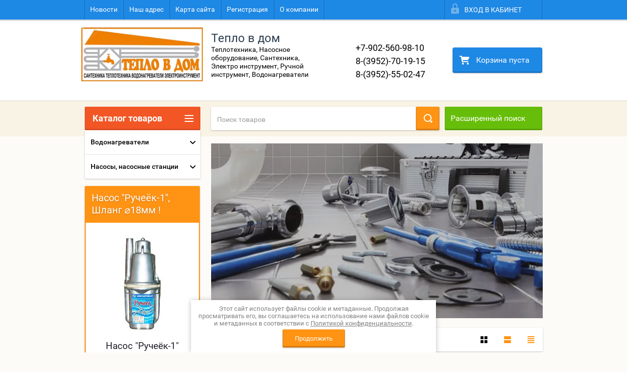

--- FILE ---
content_type: text/html; charset=utf-8
request_url: https://intabrok.ru/
body_size: 44340
content:

        <!doctype html>
<html lang="ru">
<head>
<meta charset="utf-8">
<meta name="robots" content="none" />
<title>Тепло в дом</title>
<!-- assets.top -->
<script src="/g/libs/nocopy/1.0.0/nocopy.for.all.js" ></script>
<!-- /assets.top -->

<meta name="description" content="Тепло в дом">
<meta name="keywords" content="чайные наборы, чайник energy">
<meta name="SKYPE_TOOLBAR" content="SKYPE_TOOLBAR_PARSER_COMPATIBLE">
<meta name="viewport" content="width=device-width, height=device-height, initial-scale=1.0, maximum-scale=1.0, user-scalable=no">
<meta name="format-detection" content="telephone=no">
<meta http-equiv="x-rim-auto-match" content="none">
<link rel="stylesheet" href="/g/css/styles_articles_tpl.css">
<script src="/g/libs/jquery/1.10.2/jquery.min.js"></script>
<meta name="yandex-verification" content="265bfcc2a55eddb0" />
<meta name="google-site-verification" content="4V4QMkewew1ThJgbSqVRvM04lmt46BtLcE0SVm42OMI" />

            <!-- 46b9544ffa2e5e73c3c971fe2ede35a5 -->
            <script src='/shared/s3/js/lang/ru.js'></script>
            <script src='/shared/s3/js/common.min.js'></script>
        <link rel='stylesheet' type='text/css' href='/shared/s3/css/calendar.css' /><link rel='stylesheet' type='text/css' href='/shared/highslide-4.1.13/highslide.min.css'/>
<script type='text/javascript' src='/shared/highslide-4.1.13/highslide.packed.js'></script>
<script type='text/javascript'>
hs.graphicsDir = '/shared/highslide-4.1.13/graphics/';
hs.outlineType = null;
hs.showCredits = false;
hs.lang={cssDirection:'ltr',loadingText:'Загрузка...',loadingTitle:'Кликните чтобы отменить',focusTitle:'Нажмите чтобы перенести вперёд',fullExpandTitle:'Увеличить',fullExpandText:'Полноэкранный',previousText:'Предыдущий',previousTitle:'Назад (стрелка влево)',nextText:'Далее',nextTitle:'Далее (стрелка вправо)',moveTitle:'Передвинуть',moveText:'Передвинуть',closeText:'Закрыть',closeTitle:'Закрыть (Esc)',resizeTitle:'Восстановить размер',playText:'Слайд-шоу',playTitle:'Слайд-шоу (пробел)',pauseText:'Пауза',pauseTitle:'Приостановить слайд-шоу (пробел)',number:'Изображение %1/%2',restoreTitle:'Нажмите чтобы посмотреть картинку, используйте мышь для перетаскивания. Используйте клавиши вперёд и назад'};</script>
<link rel="icon" href="/favicon.png" type="image/png">

<!--s3_require-->
<link rel="stylesheet" href="/g/basestyle/1.0.1/user/user.css" type="text/css"/>
<link rel="stylesheet" href="/g/basestyle/1.0.1/user/user.lightblue.css" type="text/css"/>
<script type="text/javascript" src="/g/basestyle/1.0.1/user/user.js" async></script>
<!--/s3_require-->





        <link rel="stylesheet" type="text/css" href="/g/shop2v2/default/css/theme.less.css">
<style>
.preorder-alert#shop2-alert {
	background-image: none;
}
.preorder-alert #shop-alert-ok {
    display: none!important;
}

</style>


<script type="text/javascript" src="/g/printme.js"></script>
<script type="text/javascript" src="/g/shop2v2/default/js/tpl.js"></script>
<script type="text/javascript" src="/g/shop2v2/default/js/baron.min.js"></script>
<script type="text/javascript" src="/g/templates/shop2/2.23.2/js/shop2.2_new.js"></script>
<script type="text/javascript">shop2.init({"productRefs": [],"apiHash": {"getPromoProducts":"39ec2641990d6a7d790308ba57be730b","getSearchMatches":"de5dd9e92c33426a76181ede654e9f94","getFolderCustomFields":"3d91d10d7c72ad8820c327d4ee459552","getProductListItem":"64e2b2fe0fdb686363a2cfca7ea3b070","cartAddItem":"e406a533c454e0a0afc282af84bbaebb","cartRemoveItem":"f827c5919dc39910c587bd1b030a0e6c","cartUpdate":"ba169b95284632aa837da8dd63905803","cartRemoveCoupon":"eec5ff84eb944e812cd1c4b3ab3e5cc0","cartAddCoupon":"60c94b725463ddf125815c1a769fe6e1","deliveryCalc":"f672261b1c08993fa32062e2f5f24f54","printOrder":"a2f81a87209afc9f9c46110ae59bce95","cancelOrder":"0e0b210ad767d3156b035d4230cdba7c","cancelOrderNotify":"e55063f729508dd528b09066eda2882e","repeatOrder":"5fc558682314cfce5a5b45cc55149ee6","paymentMethods":"b9dc6c9e6a237552b7e5a9755aa08e97","compare":"404120766774030798ca4656801ced6d"},"verId": 567077,"mode": "main","step": "","uri": "/shop,magazin","IMAGES_DIR": "/d/","my": {"list_picture_enlarge":true,"accessory":"\u0410\u043a\u0441\u0435\u0441\u0441\u0443\u0430\u0440\u044b","kit":"\u041a\u043e\u043c\u043f\u043b\u0435\u043a\u0442","recommend":"\u0420\u0435\u043a\u043e\u043c\u0435\u043d\u0434\u0443\u0435\u043c\u044b\u0435","similar":"\u041f\u043e\u0445\u043e\u0436\u0438\u0435","modification":"\u041c\u043e\u0434\u0438\u0444\u0438\u043a\u0430\u0446\u0438\u0438"}});if (shop2.my.gr_amount_multiplicity) {shop2.options.amountType = 'float';}</script>
<style type="text/css">.product-item-thumb {width: 150px;}.product-item-thumb .product-image, .product-item-simple .product-image {height: 150px;width: 150px;}.product-item-thumb .product-amount .amount-title {width: 54px;}.product-item-thumb .product-price {width: 100px;}.shop2-product .product-side-l {width: 180px;}.shop2-product .product-image {height: 180px;width: 180px;}.shop2-product .product-thumbnails li {width: 50px;height: 50px;}</style>

 	<link rel="stylesheet" href="/t/v73/images/theme15/theme.scss.css">

<script src="/g/s3/misc/includeform/0.0.2/s3.includeform.js"></script>
<script src="/g/libs/jquery-bxslider/4.2.4/jquery.bxslider.min.js"></script>
<script src="/t/v73/images/js/animit.js"></script>
<script src="/t/v73/images/js/jquery.formstyler.min.js"></script>
<script src="/t/v73/images/js/jquery.waslidemenu.min.js"></script>
<script src="/t/v73/images/js/jquery.responsiveTabs.min.js"></script>
<script src="/t/v73/images/js/jquery.nouislider.all.js"></script>
<script src="/t/v73/images/js/owl.carousel.min.js"></script>
<script src="/t/v73/images/js/tocca.js"></script>
<script src="/t/v73/images/js/slideout.js"></script>

<script src="/g/s3/shop2/fly/0.0.1/s3.shop2.fly.js"></script>
<script src="/g/s3/shop2/popup/0.0.1/s3.shop2.popup.js"></script>

<script src="/t/v73/images/js/main.js" charset="utf-8"></script>

    
        <script>
            $(function(){
                $.s3Shop2Popup();
            });
        </script>
    

<!--[if lt IE 10]>
<script src="/g/libs/ie9-svg-gradient/0.0.1/ie9-svg-gradient.min.js"></script>
<script src="/g/libs/jquery-placeholder/2.0.7/jquery.placeholder.min.js"></script>
<script src="/g/libs/jquery-textshadow/0.0.1/jquery.textshadow.min.js"></script>
<script src="/g/s3/misc/ie/0.0.1/ie.js"></script>
<![endif]-->
<!--[if lt IE 9]>
<script src="/g/libs/html5shiv/html5.js"></script>
<![endif]-->
<link rel="stylesheet" href="/t/v73/images/css/seo_styless.scss.css">
</head>
<body>
<div id="site_loader"></div>
<div class="close-left-panel"></div>
<div id="menu" class="mobile-left-panel">
    <div class="site_login_wrap_mobile">
        <div class="shop2-block login-form ">
        <div class="block-title">
                <div class="icon"></div>
                Вход в кабинет</div>
        <div class="for_wa_slide">
                <div class="mobile_title_wrap for_wo">
                        <a class="mobile_title">Вход в кабинет</a>
                        <div class="block-body for_wa_slide">
                        <div class="for_wo cab_title">Вход в кабинет</div>
                        <div class="for_wo">
                                                                        <form method="post" action="/users-1">
                                                <input type="hidden" name="mode" value="login" />
                                                <div class="row">
                                                        <label class="row_title" for="login">Логин или e-mail:</label>
                                                        <label class="field text"><input type="text" name="login" tabindex="1" value="" /></label>
                                                </div>
                                                <div class="row">
                                                        <label class="row_title" for="password">Пароль:</label>
                                                        <label class="field password"><input type="password" name="password" tabindex="2" value="" /></label>
                                                </div>
                                                <a href="/users-1/forgot_password">Забыли пароль?</a>
                                                <div class="row_button">
                                                        <button type="submit" class="signin-btn" tabindex="3">Войти</button>
                                                </div>
                                        <re-captcha data-captcha="recaptcha"
     data-name="captcha"
     data-sitekey="6LcNwrMcAAAAAOCVMf8ZlES6oZipbnEgI-K9C8ld"
     data-lang="ru"
     data-rsize="invisible"
     data-type="image"
     data-theme="light"></re-captcha></form>
                                        <div class="clear-container"></div>
                                                <div class="reg_link-wrap">
                                                        <a href="/users-1/register" class="register">Регистрация</a>
                                                </div>
                                        </div>
                        </div>
                </div>

        </div>
</div>    </div>
    <div class="categories-wrap_mobile">
        <ul class="categories_mobile">
                <li class="categories_title">Каталог товаров</li>
                                                                                                                                                                                                                                                                                                            <li class="sublevel"><a class="has_sublayer" href="/shop,magazin/folder/vodonagrevateli">Водонагреватели</a>
                                                                                                                                                                                                                                                                                                                                <ul>
                                                <li class="parrent_name"><a href="/shop,magazin/folder/vodonagrevateli">Водонагреватели</a></li>
                                        	                                                                                                           <li class="sublevel"><a class="has_sublayer" href="/shop,magazin/folder/protochnye">Проточные</a>
                                                                                                                                                                                                                                                                                                                                <ul>
                                                <li class="parrent_name"><a href="/shop,magazin/folder/protochnye">Проточные</a></li>
                                        	                                                                                                           <li ><a href="/shop,magazin/folder/vodonagrevateli-3-5-kvt">Водонагреватели 3,5 кВт</a>
                                                                                                                                                                                                                                                                                                                                </li>
                                                                                                                                                                                              <li ><a href="/shop,magazin/folder/vodonagrevateli-5-kvt">Водонагреватели 5 кВт</a>
                                                                                                                                                                                                                                                                                                                                </li>
                                                                                                                                                                                              <li ><a href="/shop,magazin/folder/vodonagrevateli-bolee-5-kvt-u-in-line">Водонагреватели более 5 кВт u IN LINE</a>
                                                                                                                                                                                                                                                                                                                                </li>
                                                                                             </ul></li>
                                                                                                                                                                                              <li ><a href="/shop,magazin/folder/vodonagrevatel-nalivnoy">Водонагреватель наливной</a>
                                                                                                                                                                                                                                                                                                                                </li>
                                                                                                                                                                                              <li ><a href="/shop,magazin/folder/vodonagrevateli-i-umyvalniki-dlya-dachi">Водонагреватели и умывальники для дачи</a>
                                                                                                                                                                                                                                                                                                                                </li>
                                                                                             </ul></li>
                                                                                                                                                                                              <li class="sublevel"><a class="has_sublayer" href="/shop,magazin/folder/nasosy-nasosnye-stancii">Насосы, насосные станции</a>
                                                                                                                                                                                                                                                                                                                                <ul>
                                                <li class="parrent_name"><a href="/shop,magazin/folder/nasosy-nasosnye-stancii">Насосы, насосные станции</a></li>
                                        	                                                                                                           <li ><a href="/shop,magazin/folder/vibro">Вибрационные насосы</a>
                                                                                                                                                                                                                                                                                                                                </li>
                                                                                                                                                                                              <li ><a href="/shop,magazin/folder/stancii-vodosnabzheniya">Станции автоматического водоснабжения</a>
                                                                                                                                                                                                                                                                                                                                </li>
                                                                                                                                                                                              <li ><a href="/shop,magazin/folder/filtry-kartridzhi">Фильтры, картриджи</a>
                                                                                                                                                                                                                                   </li></ul>
                                                </li>
                </ul>
    </div>
            <ul class="top-menu_mobile">
                            <li><a href="/news" >Новости</a></li>
                            <li><a href="/address" >Наш адрес</a></li>
                            <li><a href="/sitemap" >Карта сайта</a></li>
                            <li><a href="/registraciya" >Регистрация</a></li>
                            <li><a href="/about" >О компании</a></li>
                    </ul>
                <ul class="left-menu_mobile">
                            <li><a href="/download_prays-list" >Скачать прайс-лист</a></li>
                    </ul>
        <div class="mobile-panel-button--close"></div>
</div>
<div class="mobile-left-panel-filter">
    

                                        
                
                                        
        
                        
                
                                        <div id="shop-filter-wrap" class="opened">
                <div class="title">Фильтр товаров</div>
                <form class="shop-filter" action="#">
                        <a id="shop2-filter"></a>

                                                        <div class="shop-filter-params">
                                                                
                                <div class="param-wrap param_range price range_slider_wrapper">
                                        <div class="param-title">Цена:</div>
                                        <div class="param-body">
                                                <div class="price_range">
                                                        <input name="s[price][min]" type="text" size="5" class="small low" value="0" />
                            <input name="s[price][max]" type="text" size="5" class="small hight" value="40000" />
                                                </div>
                                                <div class="input_range_slider"></div>
                                        </div>
                                </div>
                                
                                
                                                                        
                                                                

                                
                                
                        </div>
                

                                <div class="clear_filter-wrap">
                    <a href="/" class="clear_filter">Сбросить фильтр</a>
                </div>
                <div class="filter_button">
                        <a href="/" class="clear_filter">Сбросить</a>
                    <a href="#" class="filter-go">Показать (<span class='filter-result'>0</span>)</a>
                </div>
                                <re-captcha data-captcha="recaptcha"
     data-name="captcha"
     data-sitekey="6LcNwrMcAAAAAOCVMf8ZlES6oZipbnEgI-K9C8ld"
     data-lang="ru"
     data-rsize="invisible"
     data-type="image"
     data-theme="light"></re-captcha></form>
                        </div><!-- Filter -->
                
                </div>
<div class="mobile-right-panel">
            
    
<div class="shop2-block search-form ">
        <div class="block-title">
        <div class="title">Расширенный поиск</div>
        </div>
        <div class="block-body">
                <form action="/shop,magazin/search" enctype="multipart/form-data">
                        <input type="hidden" name="sort_by" value=""/>

                                                        <div class="row">
                                        <label class="row-title" for="shop2-name">Название:</label>
                                        <input autocomplete="off" type="text" class="type_text" name="s[name]" size="20" value="" />
                                </div>
                        
                        
                                <div class="row search_price range_slider_wrapper">
                                        <div class="row-title">Цена (руб.):</div>
                                        <div class="price_range">
                                                <input name="s[price][min]" type="tel" size="5" class="small low" value="0" />
                                                <input name="s[price][max]" type="tel" size="5" class="small hight" value="40000" />
                                        </div>
                                        <div class="input_range_slider"></div>
                                </div>

                        
                                                        <div class="row">
                                        <label class="row-title" for="shop2-article">Артикул:</label>
                                        <input type="text" class="type_text" name="s[article]" value="" />
                                </div>
                        
                                                        <div class="row">
                                        <label class="row-title" for="shop2-text">Текст:</label>
                                        <input type="text" autocomplete="off" class="type_text" name="search_text" size="20" value="" />
                                </div>
                        

                                                        <div class="row">
                                        <div class="row-title">Выберите категорию:</div>
                                        <select name="s[folder_id]" data-placeholder="Все">
                                                <option value="">Все</option>
                                                                                                                                                                                                                                                    <option value="110788409" >
                                         Водонагреватели
                                    </option>
                                                                                                                                                                            <option value="110788609" >
                                        &raquo; Проточные
                                    </option>
                                                                                                                                                                            <option value="1346501" >
                                        &raquo;&raquo; Водонагреватели 3,5 кВт
                                    </option>
                                                                                                                                                                            <option value="1353101" >
                                        &raquo;&raquo; Водонагреватели 5 кВт
                                    </option>
                                                                                                                                                                            <option value="3329901" >
                                        &raquo;&raquo; Водонагреватели более 5 кВт u IN LINE
                                    </option>
                                                                                                                                                                            <option value="110789009" >
                                        &raquo; Водонагреватель наливной
                                    </option>
                                                                                                                                                                            <option value="4814301" >
                                        &raquo; Водонагреватели и умывальники для дачи
                                    </option>
                                                                                                                                                                            <option value="110789209" >
                                         Насосы, насосные станции
                                    </option>
                                                                                                                                                                            <option value="110789809" >
                                        &raquo; Вибрационные насосы
                                    </option>
                                                                                                                                                                            <option value="110790009" >
                                        &raquo; Станции автоматического водоснабжения
                                    </option>
                                                                                                                                                                            <option value="5356501" >
                                        &raquo; Фильтры, картриджи
                                    </option>
                                                                                                                        </select>
                                </div>

                                <div id="shop2_search_custom_fields" class="shop2_search_custom_fields"></div>
                        
                        
                                                        <div class="row">
                                        <div class="row-title">Производитель:</div>
                                        <select name="s[vendor_id]" data-placeholder="Все">
                                                <option value="">Все</option>
                                                            <option value="8026409" >Белорусия</option>
                                                            <option value="8026609" >Германия</option>
                                                            <option value="21388902" >Дания</option>
                                                            <option value="21139502" >Италия</option>
                                                            <option value="8026809" >КНР</option>
                                                            <option value="8027009" >Норвегия</option>
                                                            <option value="8027209" >Россия</option>
                                                            <option value="8027409" >Русклимат, Россия</option>
                                                            <option value="8027609" >Украина</option>
                                                            <option value="8027809" >Украина. Харьков</option>
                                                                    </select>
                                </div>
                        
                        														    <div class="row">
							        <div class="row-title">Новинка:</div>
							            							            <select name="s[_flags][2]">
							            <option value="">Все</option>
							            <option value="1">да</option>
							            <option value="0">нет</option>
							        </select>
							    </div>
					    																					    <div class="row">
							        <div class="row-title">Спецпредложение:</div>
							            							            <select name="s[_flags][1]">
							            <option value="">Все</option>
							            <option value="1">да</option>
							            <option value="0">нет</option>
							        </select>
							    </div>
					    							
                                                        <div class="row">
                                        <div class="row-title">Результатов на странице:</div>
                                        <select name="s[products_per_page]">
                                                                                                                                                                            <option value="5">5</option>
                                                                                                                            <option value="20">20</option>
                                                                                                                            <option value="35">35</option>
                                                                                                                            <option value="50">50</option>
                                                                                                                            <option value="65">65</option>
                                                                                                                            <option value="80">80</option>
                                                                                                                            <option value="95">95</option>
                                                                            </select>
                                </div>
                        
                        <div class="clear-container"></div>
                        <div class="row_button">
                                <div class="close_search_form">Закрыть</div>
                                <button type="submit" class="search-btn">Найти</button>
                        </div>
                <re-captcha data-captcha="recaptcha"
     data-name="captcha"
     data-sitekey="6LcNwrMcAAAAAOCVMf8ZlES6oZipbnEgI-K9C8ld"
     data-lang="ru"
     data-rsize="invisible"
     data-type="image"
     data-theme="light"></re-captcha></form>
                <div class="clear-container"></div>
        </div>
</div><!-- Search Form --></div>
<div id="panel" class="site-wrapper ">
    <div class="panel-shadow1"></div>
    <div class="panel-shadow2"></div>
    <div class="panel-shadow3"></div>
    <header role="banner" class="header">
        <div class="empty-block" style="height: 72px;"></div>
        <div class="top-panel-wrap">
            <div class="mobile-panel-button">
                <div class="mobile-panel-button--open"></div>
            </div>
            <div class="shop2-cart-preview_mobile">
                <div class="shop2-cart-preview order-btn empty-cart"> <!-- empty-cart -->
        <div class="shop2-block cart-preview">
                <div class="open_button"></div>
                <div class="close_button"></div>

                <div class="block-body">
                                                <div class="empty_cart_title">Корзина пуста</div>
                                    <a href="/shop,magazin/cart" class="link_to_cart">Оформить заказ</a>
                        <a href="/shop,magazin/cart" class="link_to_cart_mobile"></a>
                </div>

        </div>
</div><!-- Cart Preview -->
            </div>
            <div class="search-panel-wrap_mobile">
                <div class="push-to-search"></div>
            </div>
            <div class="search-area_mobile">
                <div class="text_input-wrap">
                    <form action="/shop,magazin/search" enctype="multipart/form-data" class="text_input-wrap_in">
                        <input class="with_clear_type" type="search" placeholder="Название товара" name="s[name]" size="20" id="shop2-name" value="">
                        <div class="clear_type-form"></div>
                    <re-captcha data-captcha="recaptcha"
     data-name="captcha"
     data-sitekey="6LcNwrMcAAAAAOCVMf8ZlES6oZipbnEgI-K9C8ld"
     data-lang="ru"
     data-rsize="invisible"
     data-type="image"
     data-theme="light"></re-captcha></form>
                </div>
                <div class="search-more-button">
                    <div class="search-open-button">
                        <div class="icon">
                            <div class="first-line"></div>
                            <div class="second-line"></div>
                            <div class="third-line"></div>
                        </div>
                        <div class="title">Расширенный поиск</div>
                    </div>
                </div>
            </div>
            <div class="max-width-wrapper">
                                   <ul class="top-menu">
                                                    <li><a href="/news" >Новости</a></li>
                                                    <li><a href="/address" >Наш адрес</a></li>
                                                    <li><a href="/sitemap" >Карта сайта</a></li>
                                                    <li><a href="/registraciya" >Регистрация</a></li>
                                                    <li><a href="/about" >О компании</a></li>
                                            </ul>
                
                <div class="site_login_wrap">
                    <div class="shop2-block login-form ">
        <div class="block-title">
                <div class="icon"></div>
                Вход в кабинет</div>
        <div class="for_wa_slide">
                <div class="mobile_title_wrap for_wo">
                        <a class="mobile_title">Вход в кабинет</a>
                        <div class="block-body for_wa_slide">
                        <div class="for_wo cab_title">Вход в кабинет</div>
                        <div class="for_wo">
                                                                        <form method="post" action="/users-1">
                                                <input type="hidden" name="mode" value="login" />
                                                <div class="row">
                                                        <label class="row_title" for="login">Логин или e-mail:</label>
                                                        <label class="field text"><input type="text" name="login" tabindex="1" value="" /></label>
                                                </div>
                                                <div class="row">
                                                        <label class="row_title" for="password">Пароль:</label>
                                                        <label class="field password"><input type="password" name="password" tabindex="2" value="" /></label>
                                                </div>
                                                <a href="/users-1/forgot_password">Забыли пароль?</a>
                                                <div class="row_button">
                                                        <button type="submit" class="signin-btn" tabindex="3">Войти</button>
                                                </div>
                                        <re-captcha data-captcha="recaptcha"
     data-name="captcha"
     data-sitekey="6LcNwrMcAAAAAOCVMf8ZlES6oZipbnEgI-K9C8ld"
     data-lang="ru"
     data-rsize="invisible"
     data-type="image"
     data-theme="light"></re-captcha></form>
                                        <div class="clear-container"></div>
                                                <div class="reg_link-wrap">
                                                        <a href="/users-1/register" class="register">Регистрация</a>
                                                </div>
                                        </div>
                        </div>
                </div>

        </div>
</div>                </div>
            </div>
        </div>
        <div class="max-width-wrapper">
        	            <div class="company-name-wrap ">
                                	<div class="logo-pic"><a href="http://intabrok.ru"><img src="/d/logo_0.png" alt="Тепло в дом"></a></div> 
                                                <div class="logo-text-wrap">
                	<div class="logo-text">
                		<div class="company_name">Тепло в дом</div> 
                		<div class="logo-desc">Теплотехника, Насосное оборудование, Сантехника, Электро инструмент, Ручной инструмент, Водонагреватели</div>                	</div>
                </div>
                            </div>
                        <div class="right-header-area">
                                    <div class="header_phones">
													<div><a href="tel:+7-902-560-98-10">+7-902-560-98-10</a></div>
													<div><a href="tel:8-(3952)-70-19-15">8-(3952)-70-19-15</a></div>
													<div><a href="tel:8-(3952)-55-02-47">8-(3952)-55-02-47</a></div>
						                    </div>
                                <div class="shop2-cart-preview order-btn empty-cart"> <!-- empty-cart -->
        <div class="shop2-block cart-preview">
                <div class="open_button"></div>
                <div class="close_button"></div>

                <div class="block-body">
                                                <div class="empty_cart_title">Корзина пуста</div>
                                    <a href="/shop,magazin/cart" class="link_to_cart">Оформить заказ</a>
                        <a href="/shop,magazin/cart" class="link_to_cart_mobile"></a>
                </div>

        </div>
</div><!-- Cart Preview -->
            </div>
        </div>
    </header><!-- .header-->
    <div class="content-wrapper clear-self i_m_mainpage">
        <main role="main" class="main">
            <div class="content">
                <div class="content-inner">
                    <div class="shop-search-panel">
                        <form class="search-products-lite" action="/shop,magazin/search" enctype="multipart/form-data">
                            <input type="text" placeholder="Поиск товаров" autocomplete="off" name="s[name]" value="">
                            <button class="push_to_search" type="submit"></button>
                        <re-captcha data-captcha="recaptcha"
     data-name="captcha"
     data-sitekey="6LcNwrMcAAAAAOCVMf8ZlES6oZipbnEgI-K9C8ld"
     data-lang="ru"
     data-rsize="invisible"
     data-type="image"
     data-theme="light"></re-captcha></form>
                        <div class="search-products-basic">
                                    
    
<div class="shop2-block search-form ">
        <div class="block-title">
        <div class="title">Расширенный поиск</div>
        </div>
        <div class="block-body">
                <form action="/shop,magazin/search" enctype="multipart/form-data">
                        <input type="hidden" name="sort_by" value=""/>

                                                        <div class="row">
                                        <label class="row-title" for="shop2-name">Название:</label>
                                        <input autocomplete="off" type="text" class="type_text" name="s[name]" size="20" value="" />
                                </div>
                        
                        
                                <div class="row search_price range_slider_wrapper">
                                        <div class="row-title">Цена (руб.):</div>
                                        <div class="price_range">
                                                <input name="s[price][min]" type="tel" size="5" class="small low" value="0" />
                                                <input name="s[price][max]" type="tel" size="5" class="small hight" value="40000" />
                                        </div>
                                        <div class="input_range_slider"></div>
                                </div>

                        
                                                        <div class="row">
                                        <label class="row-title" for="shop2-article">Артикул:</label>
                                        <input type="text" class="type_text" name="s[article]" value="" />
                                </div>
                        
                                                        <div class="row">
                                        <label class="row-title" for="shop2-text">Текст:</label>
                                        <input type="text" autocomplete="off" class="type_text" name="search_text" size="20" value="" />
                                </div>
                        

                                                        <div class="row">
                                        <div class="row-title">Выберите категорию:</div>
                                        <select name="s[folder_id]" data-placeholder="Все">
                                                <option value="">Все</option>
                                                                                                                                                                                                                                                    <option value="110788409" >
                                         Водонагреватели
                                    </option>
                                                                                                                                                                            <option value="110788609" >
                                        &raquo; Проточные
                                    </option>
                                                                                                                                                                            <option value="1346501" >
                                        &raquo;&raquo; Водонагреватели 3,5 кВт
                                    </option>
                                                                                                                                                                            <option value="1353101" >
                                        &raquo;&raquo; Водонагреватели 5 кВт
                                    </option>
                                                                                                                                                                            <option value="3329901" >
                                        &raquo;&raquo; Водонагреватели более 5 кВт u IN LINE
                                    </option>
                                                                                                                                                                            <option value="110789009" >
                                        &raquo; Водонагреватель наливной
                                    </option>
                                                                                                                                                                            <option value="4814301" >
                                        &raquo; Водонагреватели и умывальники для дачи
                                    </option>
                                                                                                                                                                            <option value="110789209" >
                                         Насосы, насосные станции
                                    </option>
                                                                                                                                                                            <option value="110789809" >
                                        &raquo; Вибрационные насосы
                                    </option>
                                                                                                                                                                            <option value="110790009" >
                                        &raquo; Станции автоматического водоснабжения
                                    </option>
                                                                                                                                                                            <option value="5356501" >
                                        &raquo; Фильтры, картриджи
                                    </option>
                                                                                                                        </select>
                                </div>

                                <div id="shop2_search_custom_fields" class="shop2_search_custom_fields"></div>
                        
                        
                                                        <div class="row">
                                        <div class="row-title">Производитель:</div>
                                        <select name="s[vendor_id]" data-placeholder="Все">
                                                <option value="">Все</option>
                                                            <option value="8026409" >Белорусия</option>
                                                            <option value="8026609" >Германия</option>
                                                            <option value="21388902" >Дания</option>
                                                            <option value="21139502" >Италия</option>
                                                            <option value="8026809" >КНР</option>
                                                            <option value="8027009" >Норвегия</option>
                                                            <option value="8027209" >Россия</option>
                                                            <option value="8027409" >Русклимат, Россия</option>
                                                            <option value="8027609" >Украина</option>
                                                            <option value="8027809" >Украина. Харьков</option>
                                                                    </select>
                                </div>
                        
                        														    <div class="row">
							        <div class="row-title">Новинка:</div>
							            							            <select name="s[_flags][2]">
							            <option value="">Все</option>
							            <option value="1">да</option>
							            <option value="0">нет</option>
							        </select>
							    </div>
					    																					    <div class="row">
							        <div class="row-title">Спецпредложение:</div>
							            							            <select name="s[_flags][1]">
							            <option value="">Все</option>
							            <option value="1">да</option>
							            <option value="0">нет</option>
							        </select>
							    </div>
					    							
                                                        <div class="row">
                                        <div class="row-title">Результатов на странице:</div>
                                        <select name="s[products_per_page]">
                                                                                                                                                                            <option value="5">5</option>
                                                                                                                            <option value="20">20</option>
                                                                                                                            <option value="35">35</option>
                                                                                                                            <option value="50">50</option>
                                                                                                                            <option value="65">65</option>
                                                                                                                            <option value="80">80</option>
                                                                                                                            <option value="95">95</option>
                                                                            </select>
                                </div>
                        
                        <div class="clear-container"></div>
                        <div class="row_button">
                                <div class="close_search_form">Закрыть</div>
                                <button type="submit" class="search-btn">Найти</button>
                        </div>
                <re-captcha data-captcha="recaptcha"
     data-name="captcha"
     data-sitekey="6LcNwrMcAAAAAOCVMf8ZlES6oZipbnEgI-K9C8ld"
     data-lang="ru"
     data-rsize="invisible"
     data-type="image"
     data-theme="light"></re-captcha></form>
                <div class="clear-container"></div>
        </div>
</div><!-- Search Form -->                        </div>
                    </div>
                                                                                                    <div class="slider-wrap">
                                    <ul class="slider">
                                                                                        <li><img src="/thumb/2/9udE44jC8JtBFfSRYrKwow/676c357/d/general-plumbing.jpg" alt="1"></li>
                                                                                                                        <li><img src="/thumb/2/MJIy3XTnAJHYvP8dn-eFZw/676c357/d/default-masthead.jpg" alt="2"></li>
                                                                                                                        <li><img src="/thumb/2/DJHHSNv_JYS5gpWSJ6xdaQ/676c357/d/612735064_w640_h640_armatura_1.jpg" alt="3"></li>
                                                                                                                        <li><img src="/thumb/2/lCKQjfhDlPT5StchWjNJFw/676c357/d/slide2.jpg" alt="4"></li>
                                                                                                            </ul>
                                </div>
                                                                <div class="content_area " >
                        
        
        

<style>
	.shop-pricelist .shop-product-amount input[type=text], .product-amount .shop-product-amount input[type=text] {
		display: inline-block;
		vertical-align: middle;
		width: 24px;
		height: 23px;
		font-size: 14px;
		color: #484848;
		background: none;
		font-family: 'roboto-r';
		border: none;
		border-bottom: 1px solid #b2b2b2;
		margin: 0 6px;
		padding: 0;
		text-align: center;
	}
</style>


        
                                                                        
	
		    

                                        
                
                                        
        
                        


                
                        
                        
                        
                        
                        
                        
                        
                        
                        
                        <div class="push_to_open_filter_outside">Фильтр товаров</div>
                        <div class="shop-sorting-panel">
                                <div class="sorting">
                                        <div class="push_to_open_filter">Фильтр товаров</div>
                                        <div class="title_sort">Сортировать по:</div>
                                        <div class="body_sort">
                                                                        <ul>
                            <li><a class="sort-reset" href="#">Не сортировать</a></li>
                                                                <li>
                                        <a class="shop2-sorting-price sort-param sort-param-asc" data-name="price" href="#">Цена
                                            <span class="arrow_icon">                            <svg class="icon_color" preserveAspectRatio="xMidYMid" width="10" height="13" viewBox="0 0 10 13">
                                <path d="M7.000,5.000 C7.000,5.000 7.000,13.000 7.000,13.000 C7.000,13.000 3.000,13.000 3.000,13.000 C3.000,13.000 3.000,5.000 3.000,5.000 C3.000,5.000 -0.000,5.000 -0.000,5.000 C-0.000,5.000 5.000,-0.000 5.000,-0.000 C5.000,-0.000 9.999,5.000 9.999,5.000 C9.999,5.000 7.000,5.000 7.000,5.000 Z" id="path-1" class="cls-2" fill-rule="evenodd"/>
                            </svg>
                                                </span>
                                        </a>
                                    </li>
                                    <li>
                                        <a class="shop2-sorting-price sort-param sort-param-desc" data-name="price" href="#">Цена
                                            <span class="arrow_icon">                            <svg class="icon_color" preserveAspectRatio="xMidYMid" width="10" height="13" viewBox="0 0 10 13">
                                <path d="M7.000,5.000 C7.000,5.000 7.000,13.000 7.000,13.000 C7.000,13.000 3.000,13.000 3.000,13.000 C3.000,13.000 3.000,5.000 3.000,5.000 C3.000,5.000 -0.000,5.000 -0.000,5.000 C-0.000,5.000 5.000,-0.000 5.000,-0.000 C5.000,-0.000 9.999,5.000 9.999,5.000 C9.999,5.000 7.000,5.000 7.000,5.000 Z" id="path-1" class="cls-2" fill-rule="evenodd"/>
                            </svg>
                                                </span>
                                        </a>
                                    </li>
                                                        <li>
                                <a class="shop2-sorting-name sort-param  sort-param-desc" data-name="name" href="#">Название
                                    <span class="arrow_icon">                            <svg class="icon_color" preserveAspectRatio="xMidYMid" width="10" height="13" viewBox="0 0 10 13">
                                <path d="M7.000,5.000 C7.000,5.000 7.000,13.000 7.000,13.000 C7.000,13.000 3.000,13.000 3.000,13.000 C3.000,13.000 3.000,5.000 3.000,5.000 C3.000,5.000 -0.000,5.000 -0.000,5.000 C-0.000,5.000 5.000,-0.000 5.000,-0.000 C5.000,-0.000 9.999,5.000 9.999,5.000 C9.999,5.000 7.000,5.000 7.000,5.000 Z" id="path-1" class="cls-2" fill-rule="evenodd"/>
                            </svg>
                                                </span>
                                </a>
                            </li>
                            <li>
                                <a class="shop2-sorting-name sort-param sort-param-asc" data-name="name" href="#">Название
                                    <span class="arrow_icon">                            <svg class="icon_color" preserveAspectRatio="xMidYMid" width="10" height="13" viewBox="0 0 10 13">
                                <path d="M7.000,5.000 C7.000,5.000 7.000,13.000 7.000,13.000 C7.000,13.000 3.000,13.000 3.000,13.000 C3.000,13.000 3.000,5.000 3.000,5.000 C3.000,5.000 -0.000,5.000 -0.000,5.000 C-0.000,5.000 5.000,-0.000 5.000,-0.000 C5.000,-0.000 9.999,5.000 9.999,5.000 C9.999,5.000 7.000,5.000 7.000,5.000 Z" id="path-1" class="cls-2" fill-rule="evenodd"/>
                            </svg>
                                                </span>
                                </a>
                            </li>
                                                                                </ul>
                    </div>
                                </div>

                                <div class="view-sorting">
                                        <div class="active_view view-sorting-thumbs">
                                                    <svg class="icon_color" preserveAspectRatio="xMidYMid" width="14" height="14" viewBox="0 0 14 14">
                                <path d="M8.000,14.000 C8.000,14.000 8.000,8.000 8.000,8.000 C8.000,8.000 14.000,8.000 14.000,8.000 C14.000,8.000 14.000,14.000 14.000,14.000 C14.000,14.000 8.000,14.000 8.000,14.000 ZM8.000,-0.000 C8.000,-0.000 14.000,-0.000 14.000,-0.000 C14.000,-0.000 14.000,6.000 14.000,6.000 C14.000,6.000 8.000,6.000 8.000,6.000 C8.000,6.000 8.000,-0.000 8.000,-0.000 ZM-0.000,8.000 C-0.000,8.000 6.000,8.000 6.000,8.000 C6.000,8.000 6.000,14.000 6.000,14.000 C6.000,14.000 -0.000,14.000 -0.000,14.000 C-0.000,14.000 -0.000,8.000 -0.000,8.000 ZM-0.000,-0.000 C-0.000,-0.000 6.000,-0.000 6.000,-0.000 C6.000,-0.000 6.000,6.000 6.000,6.000 C6.000,6.000 -0.000,6.000 -0.000,6.000 C-0.000,6.000 -0.000,-0.000 -0.000,-0.000 Z" id="path-1" class="cls-2" fill-rule="evenodd"/>
                            </svg>
                                            </div>


                    <div class="view-sorting-dropdown">
                        <a href="#" title="Витрина" data-value="thumbs" class="view_button thumbs  active-view">
                            <svg class="icon_color" preserveAspectRatio="xMidYMid" width="14" height="14" viewBox="0 0 14 14">
                                <path d="M8.000,14.000 C8.000,14.000 8.000,8.000 8.000,8.000 C8.000,8.000 14.000,8.000 14.000,8.000 C14.000,8.000 14.000,14.000 14.000,14.000 C14.000,14.000 8.000,14.000 8.000,14.000 ZM8.000,-0.000 C8.000,-0.000 14.000,-0.000 14.000,-0.000 C14.000,-0.000 14.000,6.000 14.000,6.000 C14.000,6.000 8.000,6.000 8.000,6.000 C8.000,6.000 8.000,-0.000 8.000,-0.000 ZM-0.000,8.000 C-0.000,8.000 6.000,8.000 6.000,8.000 C6.000,8.000 6.000,14.000 6.000,14.000 C6.000,14.000 -0.000,14.000 -0.000,14.000 C-0.000,14.000 -0.000,8.000 -0.000,8.000 ZM-0.000,-0.000 C-0.000,-0.000 6.000,-0.000 6.000,-0.000 C6.000,-0.000 6.000,6.000 6.000,6.000 C6.000,6.000 -0.000,6.000 -0.000,6.000 C-0.000,6.000 -0.000,-0.000 -0.000,-0.000 Z" id="path-1" class="cls-2" fill-rule="evenodd"/>
                            </svg>
                        </a>

                        <a href="#" title="Список" data-value="simple" class="view_button simple ">
                            <svg class="icon_color" preserveAspectRatio="xMidYMid" width="14" height="14" viewBox="0 0 14 14">
                                <path d="M-0.001,13.999 C-0.001,13.999 -0.001,7.999 -0.001,7.999 C-0.001,7.999 13.999,7.999 13.999,7.999 C13.999,7.999 13.999,13.999 13.999,13.999 C13.999,13.999 -0.001,13.999 -0.001,13.999 ZM-0.001,-0.001 C-0.001,-0.001 13.999,-0.001 13.999,-0.001 C13.999,-0.001 13.999,5.999 13.999,5.999 C13.999,5.999 -0.001,5.999 -0.001,5.999 C-0.001,5.999 -0.001,-0.001 -0.001,-0.001 Z" id="path-1" class="cls-2" fill-rule="evenodd"/>
                            </svg>
                        </a>

                        <a href="#" title="Прайс-лист" data-value="list" class="view_button pricelist ">
                            <svg class="icon_color" preserveAspectRatio="xMidYMid" width="14" height="14" viewBox="0 0 14 14">
                                <path d="M-0.001,13.999 C-0.001,13.999 -0.001,12.000 -0.001,12.000 C-0.001,12.000 13.999,12.000 13.999,12.000 C13.999,12.000 13.999,13.999 13.999,13.999 C13.999,13.999 -0.001,13.999 -0.001,13.999 ZM-0.001,7.999 C-0.001,7.999 13.999,7.999 13.999,7.999 C13.999,7.999 13.999,9.999 13.999,9.999 C13.999,9.999 -0.001,9.999 -0.001,9.999 C-0.001,9.999 -0.001,7.999 -0.001,7.999 ZM-0.001,4.000 C-0.001,4.000 13.999,4.000 13.999,4.000 C13.999,4.000 13.999,5.999 13.999,5.999 C13.999,5.999 -0.001,5.999 -0.001,5.999 C-0.001,5.999 -0.001,4.000 -0.001,4.000 ZM-0.001,-0.001 C-0.001,-0.001 13.999,-0.001 13.999,-0.001 C13.999,-0.001 13.999,1.999 13.999,1.999 C13.999,1.999 -0.001,1.999 -0.001,1.999 C-0.001,1.999 -0.001,-0.001 -0.001,-0.001 Z" id="path-1" class="cls-2" fill-rule="evenodd"/>
                            </svg>
                        </a>
                    </div>

                                </div>
                        </div>
                        	        


            <div class="product-list product-thumbs">
                                
<form method="post" action="/shop,magazin?mode=cart&amp;action=add" accept-charset="utf-8" class="shop2-product-item product-thumb">

    <input type="hidden" name="kind_id" value="1113229902" />
    <input type="hidden" name="product_id" value="822147702" />
    <input type="hidden" name="meta" value="null" />
    <div class="product-top">
        <div class="product-image">
        	<a href="/shop,magazin/product/membrana-19-24l-akvabrajt-rezina-d-90-belaya-1">
                                <img src="/thumb/2/cJh9DYK5xck2Km5VDOqwfg/150r150/d/middle3530.jpg" alt="Мембрана 19-24л. Аквабрайт РЕЗИНА D-90 (белая)" title="Мембрана 19-24л. Аквабрайт РЕЗИНА D-90 (белая)" />
                        </a>
                    </div>
        
	
		
	
	
					<div class="product-article"><span>Артикул:</span> нет</div>
	
	        <div class="product-name"><a href="/shop,magazin/product/membrana-19-24l-akvabrajt-rezina-d-90-belaya-1">Мембрана 19-24л. Аквабрайт РЕЗИНА D-90 (белая)</a></div>
                
        <div class="tpl-stars"><div class="tpl-rating" style="width: 0%;"></div></div>
                <div class="product-anonce">
            Мембрана 19-24л. Аквабрайт РЕЗИНА D-90 (белая)
        </div>
        
        


 
	
			<div class="shop-product-options"><div class="option_row"><div class="option_title">Производитель:</div><div class="option_body"><a href="/shop,magazin/vendor/knr">КНР</a></div></div>
			<div class="product-compare">
			<label>
				<div class="check_icon"></div>
				<input type="checkbox" value="1113229902"/>
				К сравнению
			</label>
		</div>
		
</div>
	
            </div>


            <div class="product-bottom">

                                			
		        <div class="product-amount">
	                	                        <div class="amount-title">Количество:</div>
	                	                	                        <div class="shop-product-amount">
	                                <button type="button" class="amount-minus">&#8722;</button><input type="text" name="amount" maxlength="4" value="1" /><button type="button" class="amount-plus">&#43;</button>
	                        </div>
	                	        </div>
		
	
	                <div class="price_and_buy">
             <div class="product-price one_price">
                        
                        <div class="price-current">
                <strong>400.00</strong> руб.                        </div>
            </div>
            
                        <button class="shop-btn type-2 buy" type="submit">
                        <div class="icon">
                                <svg class="icon_color" preserveAspectRatio="xMidYMid" width="22" height="18" viewBox="0 0 22 18">
                                        <path d="M17.499,8.999 C15.013,8.999 12.999,6.984 12.999,4.499 C12.999,2.014 15.013,-0.001 17.499,-0.001 C19.984,-0.001 21.999,2.014 21.999,4.499 C21.999,6.984 19.984,8.999 17.499,8.999 ZM19.999,3.999 C19.999,3.999 17.999,3.999 17.999,3.999 C17.999,3.999 17.999,1.999 17.999,1.999 C17.999,1.999 16.999,1.999 16.999,1.999 C16.999,1.999 16.999,3.999 16.999,3.999 C16.999,3.999 14.999,3.999 14.999,3.999 C14.999,3.999 14.999,4.999 14.999,4.999 C14.999,4.999 16.999,4.999 16.999,4.999 C16.999,4.999 16.999,6.999 16.999,6.999 C16.999,6.999 17.999,6.999 17.999,6.999 C17.999,6.999 17.999,4.999 17.999,4.999 C17.999,4.999 19.999,4.999 19.999,4.999 C19.999,4.999 19.999,3.999 19.999,3.999 ZM14.350,8.999 C14.350,8.999 6.635,8.999 6.635,8.999 C6.635,8.999 6.998,10.999 6.998,10.999 C6.998,10.999 17.998,10.999 17.998,10.999 C17.998,10.999 17.998,12.999 17.998,12.999 C17.998,12.999 4.998,12.999 4.998,12.999 C4.998,12.999 2.998,1.999 2.998,1.999 C2.998,1.999 -0.001,1.999 -0.001,1.999 C-0.001,1.999 -0.001,-0.001 -0.001,-0.001 C-0.001,-0.001 4.998,-0.001 4.998,-0.001 C4.998,-0.001 5.362,1.999 5.362,1.999 C6.398,1.999 9.526,1.999 12.627,1.999 C12.239,2.752 11.999,3.594 11.999,4.499 C11.999,6.363 12.932,8.004 14.350,8.999 ZM6.998,13.999 C8.103,13.999 8.999,14.895 8.999,15.999 C8.999,17.103 8.103,17.999 6.998,17.999 C5.894,17.999 4.998,17.103 4.998,15.999 C4.998,14.895 5.894,13.999 6.998,13.999 ZM16.998,13.999 C18.103,13.999 18.998,14.895 18.998,15.999 C18.998,17.103 18.103,17.999 16.998,17.999 C15.894,17.999 14.998,17.103 14.998,15.999 C14.998,14.895 15.894,13.999 16.998,13.999 Z" id="path-1" class="cls-2" fill-rule="evenodd"/>
                                </svg>
                        </div>
                        <span>Добавить в корзину</span>
                </button>
        

<input type="hidden" value="Мембрана 19-24л. Аквабрайт РЕЗИНА D-90 (белая)" name="product_name" />
<input type="hidden" value="https://intabrok.ru/shop,magazin/product/membrana-19-24l-akvabrajt-rezina-d-90-belaya-1" name="product_link" />            <div class="clear"></div>
        </div>
        </div>
    <re-captcha data-captcha="recaptcha"
     data-name="captcha"
     data-sitekey="6LcNwrMcAAAAAOCVMf8ZlES6oZipbnEgI-K9C8ld"
     data-lang="ru"
     data-rsize="invisible"
     data-type="image"
     data-theme="light"></re-captcha></form>                    
<form method="post" action="/shop,magazin?mode=cart&amp;action=add" accept-charset="utf-8" class="shop2-product-item product-thumb">

    <input type="hidden" name="kind_id" value="1113225902" />
    <input type="hidden" name="product_id" value="822146102" />
    <input type="hidden" name="meta" value="null" />
    <div class="product-top">
        <div class="product-image">
        	<a href="/shop,magazin/product/membrana-19-24l-akvabrajt-epdm-d-90-1">
                                <img src="/thumb/2/2pNgzFmti1Lm3YEtkzgvjA/150r150/d/447_3275326316.jpg" alt="Мембрана 19-24л. Аквабрайт EPDM D-90" title="Мембрана 19-24л. Аквабрайт EPDM D-90" />
                        </a>
                    </div>
        
	
		
	
	
					<div class="product-article"><span>Артикул:</span> нет</div>
	
	        <div class="product-name"><a href="/shop,magazin/product/membrana-19-24l-akvabrajt-epdm-d-90-1">Мембрана 19-24л. Аквабрайт EPDM D-90</a></div>
                
        <div class="tpl-stars"><div class="tpl-rating" style="width: 0%;"></div></div>
                <div class="product-anonce">
            Мембрана 19-24л. Аквабрайт EPDM D-90
        </div>
        
        


 
	
			<div class="shop-product-options"><div class="option_row"><div class="option_title">Производитель:</div><div class="option_body"><a href="/shop,magazin/vendor/knr">КНР</a></div></div>
			<div class="product-compare">
			<label>
				<div class="check_icon"></div>
				<input type="checkbox" value="1113225902"/>
				К сравнению
			</label>
		</div>
		
</div>
	
            </div>


            <div class="product-bottom">

                                			
		        <div class="product-amount">
	                	                        <div class="amount-title">Количество:</div>
	                	                	                        <div class="shop-product-amount">
	                                <button type="button" class="amount-minus">&#8722;</button><input type="text" name="amount" maxlength="4" value="1" /><button type="button" class="amount-plus">&#43;</button>
	                        </div>
	                	        </div>
		
	
	                <div class="price_and_buy">
             <div class="product-price one_price">
                        
                        <div class="price-current">
                <strong>350.00</strong> руб.                        </div>
            </div>
            
                        <button class="shop-btn type-2 buy" type="submit">
                        <div class="icon">
                                <svg class="icon_color" preserveAspectRatio="xMidYMid" width="22" height="18" viewBox="0 0 22 18">
                                        <path d="M17.499,8.999 C15.013,8.999 12.999,6.984 12.999,4.499 C12.999,2.014 15.013,-0.001 17.499,-0.001 C19.984,-0.001 21.999,2.014 21.999,4.499 C21.999,6.984 19.984,8.999 17.499,8.999 ZM19.999,3.999 C19.999,3.999 17.999,3.999 17.999,3.999 C17.999,3.999 17.999,1.999 17.999,1.999 C17.999,1.999 16.999,1.999 16.999,1.999 C16.999,1.999 16.999,3.999 16.999,3.999 C16.999,3.999 14.999,3.999 14.999,3.999 C14.999,3.999 14.999,4.999 14.999,4.999 C14.999,4.999 16.999,4.999 16.999,4.999 C16.999,4.999 16.999,6.999 16.999,6.999 C16.999,6.999 17.999,6.999 17.999,6.999 C17.999,6.999 17.999,4.999 17.999,4.999 C17.999,4.999 19.999,4.999 19.999,4.999 C19.999,4.999 19.999,3.999 19.999,3.999 ZM14.350,8.999 C14.350,8.999 6.635,8.999 6.635,8.999 C6.635,8.999 6.998,10.999 6.998,10.999 C6.998,10.999 17.998,10.999 17.998,10.999 C17.998,10.999 17.998,12.999 17.998,12.999 C17.998,12.999 4.998,12.999 4.998,12.999 C4.998,12.999 2.998,1.999 2.998,1.999 C2.998,1.999 -0.001,1.999 -0.001,1.999 C-0.001,1.999 -0.001,-0.001 -0.001,-0.001 C-0.001,-0.001 4.998,-0.001 4.998,-0.001 C4.998,-0.001 5.362,1.999 5.362,1.999 C6.398,1.999 9.526,1.999 12.627,1.999 C12.239,2.752 11.999,3.594 11.999,4.499 C11.999,6.363 12.932,8.004 14.350,8.999 ZM6.998,13.999 C8.103,13.999 8.999,14.895 8.999,15.999 C8.999,17.103 8.103,17.999 6.998,17.999 C5.894,17.999 4.998,17.103 4.998,15.999 C4.998,14.895 5.894,13.999 6.998,13.999 ZM16.998,13.999 C18.103,13.999 18.998,14.895 18.998,15.999 C18.998,17.103 18.103,17.999 16.998,17.999 C15.894,17.999 14.998,17.103 14.998,15.999 C14.998,14.895 15.894,13.999 16.998,13.999 Z" id="path-1" class="cls-2" fill-rule="evenodd"/>
                                </svg>
                        </div>
                        <span>Добавить в корзину</span>
                </button>
        

<input type="hidden" value="Мембрана 19-24л. Аквабрайт EPDM D-90" name="product_name" />
<input type="hidden" value="https://intabrok.ru/shop,magazin/product/membrana-19-24l-akvabrajt-epdm-d-90-1" name="product_link" />            <div class="clear"></div>
        </div>
        </div>
    <re-captcha data-captcha="recaptcha"
     data-name="captcha"
     data-sitekey="6LcNwrMcAAAAAOCVMf8ZlES6oZipbnEgI-K9C8ld"
     data-lang="ru"
     data-rsize="invisible"
     data-type="image"
     data-theme="light"></re-captcha></form>                    
<form method="post" action="/shop,magazin?mode=cart&amp;action=add" accept-charset="utf-8" class="shop2-product-item product-thumb">

    <input type="hidden" name="kind_id" value="1113219102" />
    <input type="hidden" name="product_id" value="822140102" />
    <input type="hidden" name="meta" value="null" />
    <div class="product-top">
        <div class="product-image">
        	<a href="/shop,magazin/product/membrana-epdm-18-24lt-80-f0a0089">
                                <img src="/thumb/2/5ehJJf6Qpr7VGGak1fNYtg/150r150/d/427_3871027896.jpg" alt="Мембрана 18-24л. для гидроак-ра D-80" title="Мембрана 18-24л. для гидроак-ра D-80" />
                        </a>
                    </div>
        
	
		
	
	
					<div class="product-article"><span>Артикул:</span> 1303105</div>
	
	        <div class="product-name"><a href="/shop,magazin/product/membrana-epdm-18-24lt-80-f0a0089">Мембрана 18-24л. для гидроак-ра D-80</a></div>
                
        <div class="tpl-stars"><div class="tpl-rating" style="width: 0%;"></div></div>
                <div class="product-anonce">
            Мембрана EPDM 18/24LT-80 (F0A0089)
        </div>
        
        


 
	
			<div class="shop-product-options"><div class="option_row"><div class="option_title">Производитель:</div><div class="option_body"><a href="/shop,magazin/vendor/italiya">Италия</a></div></div>
			<div class="product-compare">
			<label>
				<div class="check_icon"></div>
				<input type="checkbox" value="1113219102"/>
				К сравнению
			</label>
		</div>
		
</div>
	
            </div>


            <div class="product-bottom">

                                			
		        <div class="product-amount">
	                	                        <div class="amount-title">Количество:</div>
	                	                	                        <div class="shop-product-amount">
	                                <button type="button" class="amount-minus">&#8722;</button><input type="text" name="amount" maxlength="4" value="1" /><button type="button" class="amount-plus">&#43;</button>
	                        </div>
	                	        </div>
		
	
	                <div class="price_and_buy">
             <div class="product-price one_price">
                        
                        <div class="price-current">
                <strong>450.00</strong> руб.                        </div>
            </div>
            
                        <button class="shop-btn type-2 buy" type="submit">
                        <div class="icon">
                                <svg class="icon_color" preserveAspectRatio="xMidYMid" width="22" height="18" viewBox="0 0 22 18">
                                        <path d="M17.499,8.999 C15.013,8.999 12.999,6.984 12.999,4.499 C12.999,2.014 15.013,-0.001 17.499,-0.001 C19.984,-0.001 21.999,2.014 21.999,4.499 C21.999,6.984 19.984,8.999 17.499,8.999 ZM19.999,3.999 C19.999,3.999 17.999,3.999 17.999,3.999 C17.999,3.999 17.999,1.999 17.999,1.999 C17.999,1.999 16.999,1.999 16.999,1.999 C16.999,1.999 16.999,3.999 16.999,3.999 C16.999,3.999 14.999,3.999 14.999,3.999 C14.999,3.999 14.999,4.999 14.999,4.999 C14.999,4.999 16.999,4.999 16.999,4.999 C16.999,4.999 16.999,6.999 16.999,6.999 C16.999,6.999 17.999,6.999 17.999,6.999 C17.999,6.999 17.999,4.999 17.999,4.999 C17.999,4.999 19.999,4.999 19.999,4.999 C19.999,4.999 19.999,3.999 19.999,3.999 ZM14.350,8.999 C14.350,8.999 6.635,8.999 6.635,8.999 C6.635,8.999 6.998,10.999 6.998,10.999 C6.998,10.999 17.998,10.999 17.998,10.999 C17.998,10.999 17.998,12.999 17.998,12.999 C17.998,12.999 4.998,12.999 4.998,12.999 C4.998,12.999 2.998,1.999 2.998,1.999 C2.998,1.999 -0.001,1.999 -0.001,1.999 C-0.001,1.999 -0.001,-0.001 -0.001,-0.001 C-0.001,-0.001 4.998,-0.001 4.998,-0.001 C4.998,-0.001 5.362,1.999 5.362,1.999 C6.398,1.999 9.526,1.999 12.627,1.999 C12.239,2.752 11.999,3.594 11.999,4.499 C11.999,6.363 12.932,8.004 14.350,8.999 ZM6.998,13.999 C8.103,13.999 8.999,14.895 8.999,15.999 C8.999,17.103 8.103,17.999 6.998,17.999 C5.894,17.999 4.998,17.103 4.998,15.999 C4.998,14.895 5.894,13.999 6.998,13.999 ZM16.998,13.999 C18.103,13.999 18.998,14.895 18.998,15.999 C18.998,17.103 18.103,17.999 16.998,17.999 C15.894,17.999 14.998,17.103 14.998,15.999 C14.998,14.895 15.894,13.999 16.998,13.999 Z" id="path-1" class="cls-2" fill-rule="evenodd"/>
                                </svg>
                        </div>
                        <span>Добавить в корзину</span>
                </button>
        

<input type="hidden" value="Мембрана 18-24л. для гидроак-ра D-80" name="product_name" />
<input type="hidden" value="https://intabrok.ru/shop,magazin/product/membrana-epdm-18-24lt-80-f0a0089" name="product_link" />            <div class="clear"></div>
        </div>
        </div>
    <re-captcha data-captcha="recaptcha"
     data-name="captcha"
     data-sitekey="6LcNwrMcAAAAAOCVMf8ZlES6oZipbnEgI-K9C8ld"
     data-lang="ru"
     data-rsize="invisible"
     data-type="image"
     data-theme="light"></re-captcha></form>                    
<form method="post" action="/shop,magazin?mode=cart&amp;action=add" accept-charset="utf-8" class="shop2-product-item product-thumb">

    <input type="hidden" name="kind_id" value="1083751902" />
    <input type="hidden" name="product_id" value="795498502" />
    <input type="hidden" name="meta" value="null" />
    <div class="product-top">
        <div class="product-image">
        	<a href="/shop,magazin/product/ogolovok-skvazhiny-os-140-160-32">
                                <img src="/thumb/2/Cn2vWQzv9vEWlHBxHAWRqg/150r150/d/dzh_ogolovok_chugun_830kh620.jpg" alt="Оголовок скважины ОС 140-160/32" title="Оголовок скважины ОС 140-160/32" />
                        </a>
                    </div>
        
	
		
	
	
					<div class="product-article"><span>Артикул:</span> 6011</div>
	
	        <div class="product-name"><a href="/shop,magazin/product/ogolovok-skvazhiny-os-140-160-32">Оголовок скважины ОС 140-160/32</a></div>
                
        <div class="tpl-stars"><div class="tpl-rating" style="width: 0%;"></div></div>
                <div class="product-anonce">
            Оголовок скважины ОС 140-160/32
        </div>
        
        


 
	
			<div class="shop-product-options"><div class="option_row"><div class="option_title">Производитель:</div><div class="option_body"><a href="/shop,magazin/vendor/rossiya">Россия</a></div></div>
			<div class="product-compare">
			<label>
				<div class="check_icon"></div>
				<input type="checkbox" value="1083751902"/>
				К сравнению
			</label>
		</div>
		
</div>
	
            </div>


            <div class="product-bottom">

                                			
		        <div class="product-amount">
	                	                        <div class="amount-title">Количество:</div>
	                	                	                        <div class="shop-product-amount">
	                                <button type="button" class="amount-minus">&#8722;</button><input type="text" name="amount" maxlength="4" value="1" /><button type="button" class="amount-plus">&#43;</button>
	                        </div>
	                	        </div>
		
	
	                <div class="price_and_buy">
             <div class="product-price one_price">
                        
                        <div class="price-current">
                <strong>5&nbsp;450.00</strong> руб.                        </div>
            </div>
            
                        <button class="shop-btn type-2 buy" type="submit">
                        <div class="icon">
                                <svg class="icon_color" preserveAspectRatio="xMidYMid" width="22" height="18" viewBox="0 0 22 18">
                                        <path d="M17.499,8.999 C15.013,8.999 12.999,6.984 12.999,4.499 C12.999,2.014 15.013,-0.001 17.499,-0.001 C19.984,-0.001 21.999,2.014 21.999,4.499 C21.999,6.984 19.984,8.999 17.499,8.999 ZM19.999,3.999 C19.999,3.999 17.999,3.999 17.999,3.999 C17.999,3.999 17.999,1.999 17.999,1.999 C17.999,1.999 16.999,1.999 16.999,1.999 C16.999,1.999 16.999,3.999 16.999,3.999 C16.999,3.999 14.999,3.999 14.999,3.999 C14.999,3.999 14.999,4.999 14.999,4.999 C14.999,4.999 16.999,4.999 16.999,4.999 C16.999,4.999 16.999,6.999 16.999,6.999 C16.999,6.999 17.999,6.999 17.999,6.999 C17.999,6.999 17.999,4.999 17.999,4.999 C17.999,4.999 19.999,4.999 19.999,4.999 C19.999,4.999 19.999,3.999 19.999,3.999 ZM14.350,8.999 C14.350,8.999 6.635,8.999 6.635,8.999 C6.635,8.999 6.998,10.999 6.998,10.999 C6.998,10.999 17.998,10.999 17.998,10.999 C17.998,10.999 17.998,12.999 17.998,12.999 C17.998,12.999 4.998,12.999 4.998,12.999 C4.998,12.999 2.998,1.999 2.998,1.999 C2.998,1.999 -0.001,1.999 -0.001,1.999 C-0.001,1.999 -0.001,-0.001 -0.001,-0.001 C-0.001,-0.001 4.998,-0.001 4.998,-0.001 C4.998,-0.001 5.362,1.999 5.362,1.999 C6.398,1.999 9.526,1.999 12.627,1.999 C12.239,2.752 11.999,3.594 11.999,4.499 C11.999,6.363 12.932,8.004 14.350,8.999 ZM6.998,13.999 C8.103,13.999 8.999,14.895 8.999,15.999 C8.999,17.103 8.103,17.999 6.998,17.999 C5.894,17.999 4.998,17.103 4.998,15.999 C4.998,14.895 5.894,13.999 6.998,13.999 ZM16.998,13.999 C18.103,13.999 18.998,14.895 18.998,15.999 C18.998,17.103 18.103,17.999 16.998,17.999 C15.894,17.999 14.998,17.103 14.998,15.999 C14.998,14.895 15.894,13.999 16.998,13.999 Z" id="path-1" class="cls-2" fill-rule="evenodd"/>
                                </svg>
                        </div>
                        <span>Добавить в корзину</span>
                </button>
        

<input type="hidden" value="Оголовок скважины ОС 140-160/32" name="product_name" />
<input type="hidden" value="https://intabrok.ru/shop,magazin/product/ogolovok-skvazhiny-os-140-160-32" name="product_link" />            <div class="clear"></div>
        </div>
        </div>
    <re-captcha data-captcha="recaptcha"
     data-name="captcha"
     data-sitekey="6LcNwrMcAAAAAOCVMf8ZlES6oZipbnEgI-K9C8ld"
     data-lang="ru"
     data-rsize="invisible"
     data-type="image"
     data-theme="light"></re-captcha></form>                    
<form method="post" action="/shop,magazin?mode=cart&amp;action=add" accept-charset="utf-8" class="shop2-product-item product-thumb">

    <input type="hidden" name="kind_id" value="1083744502" />
    <input type="hidden" name="product_id" value="795491902" />
    <input type="hidden" name="meta" value="null" />
    <div class="product-top">
        <div class="product-image">
        	<a href="/shop,magazin/product/ogolovok-skvazhiny-os-127-140-32">
                                <img src="/thumb/2/Cn2vWQzv9vEWlHBxHAWRqg/150r150/d/dzh_ogolovok_chugun_830kh620.jpg" alt="Оголовок скважины ОС 127-140/32" title="Оголовок скважины ОС 127-140/32" />
                        </a>
                    </div>
        
	
		
	
	
					<div class="product-article"><span>Артикул:</span> 6009</div>
	
	        <div class="product-name"><a href="/shop,magazin/product/ogolovok-skvazhiny-os-127-140-32">Оголовок скважины ОС 127-140/32</a></div>
                
        <div class="tpl-stars"><div class="tpl-rating" style="width: 0%;"></div></div>
                <div class="product-anonce">
            Оголовок скважины ОС 127-140/32
        </div>
        
        


 
	
			<div class="shop-product-options"><div class="option_row"><div class="option_title">Производитель:</div><div class="option_body"><a href="/shop,magazin/vendor/rossiya">Россия</a></div></div>
			<div class="product-compare">
			<label>
				<div class="check_icon"></div>
				<input type="checkbox" value="1083744502"/>
				К сравнению
			</label>
		</div>
		
</div>
	
            </div>


            <div class="product-bottom">

                                			
		        <div class="product-amount">
	                	                        <div class="amount-title">Количество:</div>
	                	                	                        <div class="shop-product-amount">
	                                <button type="button" class="amount-minus">&#8722;</button><input type="text" name="amount" maxlength="4" value="1" /><button type="button" class="amount-plus">&#43;</button>
	                        </div>
	                	        </div>
		
	
	                <div class="price_and_buy">
             <div class="product-price one_price">
                        
                        <div class="price-current">
                <strong>4&nbsp;900.00</strong> руб.                        </div>
            </div>
            
                        <button class="shop-btn type-2 buy" type="submit">
                        <div class="icon">
                                <svg class="icon_color" preserveAspectRatio="xMidYMid" width="22" height="18" viewBox="0 0 22 18">
                                        <path d="M17.499,8.999 C15.013,8.999 12.999,6.984 12.999,4.499 C12.999,2.014 15.013,-0.001 17.499,-0.001 C19.984,-0.001 21.999,2.014 21.999,4.499 C21.999,6.984 19.984,8.999 17.499,8.999 ZM19.999,3.999 C19.999,3.999 17.999,3.999 17.999,3.999 C17.999,3.999 17.999,1.999 17.999,1.999 C17.999,1.999 16.999,1.999 16.999,1.999 C16.999,1.999 16.999,3.999 16.999,3.999 C16.999,3.999 14.999,3.999 14.999,3.999 C14.999,3.999 14.999,4.999 14.999,4.999 C14.999,4.999 16.999,4.999 16.999,4.999 C16.999,4.999 16.999,6.999 16.999,6.999 C16.999,6.999 17.999,6.999 17.999,6.999 C17.999,6.999 17.999,4.999 17.999,4.999 C17.999,4.999 19.999,4.999 19.999,4.999 C19.999,4.999 19.999,3.999 19.999,3.999 ZM14.350,8.999 C14.350,8.999 6.635,8.999 6.635,8.999 C6.635,8.999 6.998,10.999 6.998,10.999 C6.998,10.999 17.998,10.999 17.998,10.999 C17.998,10.999 17.998,12.999 17.998,12.999 C17.998,12.999 4.998,12.999 4.998,12.999 C4.998,12.999 2.998,1.999 2.998,1.999 C2.998,1.999 -0.001,1.999 -0.001,1.999 C-0.001,1.999 -0.001,-0.001 -0.001,-0.001 C-0.001,-0.001 4.998,-0.001 4.998,-0.001 C4.998,-0.001 5.362,1.999 5.362,1.999 C6.398,1.999 9.526,1.999 12.627,1.999 C12.239,2.752 11.999,3.594 11.999,4.499 C11.999,6.363 12.932,8.004 14.350,8.999 ZM6.998,13.999 C8.103,13.999 8.999,14.895 8.999,15.999 C8.999,17.103 8.103,17.999 6.998,17.999 C5.894,17.999 4.998,17.103 4.998,15.999 C4.998,14.895 5.894,13.999 6.998,13.999 ZM16.998,13.999 C18.103,13.999 18.998,14.895 18.998,15.999 C18.998,17.103 18.103,17.999 16.998,17.999 C15.894,17.999 14.998,17.103 14.998,15.999 C14.998,14.895 15.894,13.999 16.998,13.999 Z" id="path-1" class="cls-2" fill-rule="evenodd"/>
                                </svg>
                        </div>
                        <span>Добавить в корзину</span>
                </button>
        

<input type="hidden" value="Оголовок скважины ОС 127-140/32" name="product_name" />
<input type="hidden" value="https://intabrok.ru/shop,magazin/product/ogolovok-skvazhiny-os-127-140-32" name="product_link" />            <div class="clear"></div>
        </div>
        </div>
    <re-captcha data-captcha="recaptcha"
     data-name="captcha"
     data-sitekey="6LcNwrMcAAAAAOCVMf8ZlES6oZipbnEgI-K9C8ld"
     data-lang="ru"
     data-rsize="invisible"
     data-type="image"
     data-theme="light"></re-captcha></form>                    
<form method="post" action="/shop,magazin?mode=cart&amp;action=add" accept-charset="utf-8" class="shop2-product-item product-thumb">

    <input type="hidden" name="kind_id" value="1083735302" />
    <input type="hidden" name="product_id" value="795485302" />
    <input type="hidden" name="meta" value="null" />
    <div class="product-top">
        <div class="product-image">
        	<a href="/shop,magazin/product/ogolovok-skvazhiny-os-107-127-32">
                                <img src="/thumb/2/Cn2vWQzv9vEWlHBxHAWRqg/150r150/d/dzh_ogolovok_chugun_830kh620.jpg" alt="Оголовок скважины ОС 107-127/32" title="Оголовок скважины ОС 107-127/32" />
                        </a>
                    </div>
        
	
		
	
	
					<div class="product-article"><span>Артикул:</span> 6008</div>
	
	        <div class="product-name"><a href="/shop,magazin/product/ogolovok-skvazhiny-os-107-127-32">Оголовок скважины ОС 107-127/32</a></div>
                
        <div class="tpl-stars"><div class="tpl-rating" style="width: 0%;"></div></div>
                <div class="product-anonce">
            Оголовок скважины ОС 107-127/32
        </div>
        
        


 
	
			<div class="shop-product-options"><div class="option_row"><div class="option_title">Производитель:</div><div class="option_body"><a href="/shop,magazin/vendor/rossiya">Россия</a></div></div>
			<div class="product-compare">
			<label>
				<div class="check_icon"></div>
				<input type="checkbox" value="1083735302"/>
				К сравнению
			</label>
		</div>
		
</div>
	
            </div>


            <div class="product-bottom">

                                			
		        <div class="product-amount">
	                	                        <div class="amount-title">Количество:</div>
	                	                	                        <div class="shop-product-amount">
	                                <button type="button" class="amount-minus">&#8722;</button><input type="text" name="amount" maxlength="4" value="1" /><button type="button" class="amount-plus">&#43;</button>
	                        </div>
	                	        </div>
		
	
	                <div class="price_and_buy">
             <div class="product-price one_price">
                        
                        <div class="price-current">
                <strong>4&nbsp;200.00</strong> руб.                        </div>
            </div>
            
                        <button class="shop-btn type-2 buy" type="submit">
                        <div class="icon">
                                <svg class="icon_color" preserveAspectRatio="xMidYMid" width="22" height="18" viewBox="0 0 22 18">
                                        <path d="M17.499,8.999 C15.013,8.999 12.999,6.984 12.999,4.499 C12.999,2.014 15.013,-0.001 17.499,-0.001 C19.984,-0.001 21.999,2.014 21.999,4.499 C21.999,6.984 19.984,8.999 17.499,8.999 ZM19.999,3.999 C19.999,3.999 17.999,3.999 17.999,3.999 C17.999,3.999 17.999,1.999 17.999,1.999 C17.999,1.999 16.999,1.999 16.999,1.999 C16.999,1.999 16.999,3.999 16.999,3.999 C16.999,3.999 14.999,3.999 14.999,3.999 C14.999,3.999 14.999,4.999 14.999,4.999 C14.999,4.999 16.999,4.999 16.999,4.999 C16.999,4.999 16.999,6.999 16.999,6.999 C16.999,6.999 17.999,6.999 17.999,6.999 C17.999,6.999 17.999,4.999 17.999,4.999 C17.999,4.999 19.999,4.999 19.999,4.999 C19.999,4.999 19.999,3.999 19.999,3.999 ZM14.350,8.999 C14.350,8.999 6.635,8.999 6.635,8.999 C6.635,8.999 6.998,10.999 6.998,10.999 C6.998,10.999 17.998,10.999 17.998,10.999 C17.998,10.999 17.998,12.999 17.998,12.999 C17.998,12.999 4.998,12.999 4.998,12.999 C4.998,12.999 2.998,1.999 2.998,1.999 C2.998,1.999 -0.001,1.999 -0.001,1.999 C-0.001,1.999 -0.001,-0.001 -0.001,-0.001 C-0.001,-0.001 4.998,-0.001 4.998,-0.001 C4.998,-0.001 5.362,1.999 5.362,1.999 C6.398,1.999 9.526,1.999 12.627,1.999 C12.239,2.752 11.999,3.594 11.999,4.499 C11.999,6.363 12.932,8.004 14.350,8.999 ZM6.998,13.999 C8.103,13.999 8.999,14.895 8.999,15.999 C8.999,17.103 8.103,17.999 6.998,17.999 C5.894,17.999 4.998,17.103 4.998,15.999 C4.998,14.895 5.894,13.999 6.998,13.999 ZM16.998,13.999 C18.103,13.999 18.998,14.895 18.998,15.999 C18.998,17.103 18.103,17.999 16.998,17.999 C15.894,17.999 14.998,17.103 14.998,15.999 C14.998,14.895 15.894,13.999 16.998,13.999 Z" id="path-1" class="cls-2" fill-rule="evenodd"/>
                                </svg>
                        </div>
                        <span>Добавить в корзину</span>
                </button>
        

<input type="hidden" value="Оголовок скважины ОС 107-127/32" name="product_name" />
<input type="hidden" value="https://intabrok.ru/shop,magazin/product/ogolovok-skvazhiny-os-107-127-32" name="product_link" />            <div class="clear"></div>
        </div>
        </div>
    <re-captcha data-captcha="recaptcha"
     data-name="captcha"
     data-sitekey="6LcNwrMcAAAAAOCVMf8ZlES6oZipbnEgI-K9C8ld"
     data-lang="ru"
     data-rsize="invisible"
     data-type="image"
     data-theme="light"></re-captcha></form>                    
<form method="post" action="/shop,magazin?mode=cart&amp;action=add" accept-charset="utf-8" class="shop2-product-item product-thumb">

    <input type="hidden" name="kind_id" value="1083717902" />
    <input type="hidden" name="product_id" value="795471102" />
    <input type="hidden" name="meta" value="null" />
    <div class="product-top">
        <div class="product-image">
        	<a href="/shop,magazin/product/ogolovok-skvazhinnyj-akvarobot-aos-152-32-140-152">
                                <img src="/thumb/2/LZTC7eE5iZfGJTOAOXLxlQ/150r150/d/4d386d4862d14ef633347cb33697f95b.png" alt="Оголовок скважинный АКВАРОБОТ АОС-152-32 (140-152)" title="Оголовок скважинный АКВАРОБОТ АОС-152-32 (140-152)" />
                        </a>
                    </div>
        
	
		
	
	
					<div class="product-article"><span>Артикул:</span> нет</div>
	
	        <div class="product-name"><a href="/shop,magazin/product/ogolovok-skvazhinnyj-akvarobot-aos-152-32-140-152">Оголовок скважинный АКВАРОБОТ АОС-152-32 (140-152)</a></div>
                
        <div class="tpl-stars"><div class="tpl-rating" style="width: 0%;"></div></div>
                <div class="product-anonce">
            Оголовок скважинный АКВАРОБОТ АОС-152-32 (140-152)
        </div>
        
        


 
	
			<div class="shop-product-options"><div class="option_row"><div class="option_title">Производитель:</div><div class="option_body"><a href="/shop,magazin/vendor/rossiya">Россия</a></div></div>
			<div class="product-compare">
			<label>
				<div class="check_icon"></div>
				<input type="checkbox" value="1083717902"/>
				К сравнению
			</label>
		</div>
		
</div>
	
            </div>


            <div class="product-bottom">

                                			
		        <div class="product-amount">
	                	                        <div class="amount-title">Количество:</div>
	                	                	                        <div class="shop-product-amount">
	                                <button type="button" class="amount-minus">&#8722;</button><input type="text" name="amount" maxlength="4" value="1" /><button type="button" class="amount-plus">&#43;</button>
	                        </div>
	                	        </div>
		
	
	                <div class="price_and_buy">
             <div class="product-price one_price">
                        
                        <div class="price-current">
                <strong>2&nbsp;350.00</strong> руб.                        </div>
            </div>
            
                        <button class="shop-btn type-2 buy" type="submit">
                        <div class="icon">
                                <svg class="icon_color" preserveAspectRatio="xMidYMid" width="22" height="18" viewBox="0 0 22 18">
                                        <path d="M17.499,8.999 C15.013,8.999 12.999,6.984 12.999,4.499 C12.999,2.014 15.013,-0.001 17.499,-0.001 C19.984,-0.001 21.999,2.014 21.999,4.499 C21.999,6.984 19.984,8.999 17.499,8.999 ZM19.999,3.999 C19.999,3.999 17.999,3.999 17.999,3.999 C17.999,3.999 17.999,1.999 17.999,1.999 C17.999,1.999 16.999,1.999 16.999,1.999 C16.999,1.999 16.999,3.999 16.999,3.999 C16.999,3.999 14.999,3.999 14.999,3.999 C14.999,3.999 14.999,4.999 14.999,4.999 C14.999,4.999 16.999,4.999 16.999,4.999 C16.999,4.999 16.999,6.999 16.999,6.999 C16.999,6.999 17.999,6.999 17.999,6.999 C17.999,6.999 17.999,4.999 17.999,4.999 C17.999,4.999 19.999,4.999 19.999,4.999 C19.999,4.999 19.999,3.999 19.999,3.999 ZM14.350,8.999 C14.350,8.999 6.635,8.999 6.635,8.999 C6.635,8.999 6.998,10.999 6.998,10.999 C6.998,10.999 17.998,10.999 17.998,10.999 C17.998,10.999 17.998,12.999 17.998,12.999 C17.998,12.999 4.998,12.999 4.998,12.999 C4.998,12.999 2.998,1.999 2.998,1.999 C2.998,1.999 -0.001,1.999 -0.001,1.999 C-0.001,1.999 -0.001,-0.001 -0.001,-0.001 C-0.001,-0.001 4.998,-0.001 4.998,-0.001 C4.998,-0.001 5.362,1.999 5.362,1.999 C6.398,1.999 9.526,1.999 12.627,1.999 C12.239,2.752 11.999,3.594 11.999,4.499 C11.999,6.363 12.932,8.004 14.350,8.999 ZM6.998,13.999 C8.103,13.999 8.999,14.895 8.999,15.999 C8.999,17.103 8.103,17.999 6.998,17.999 C5.894,17.999 4.998,17.103 4.998,15.999 C4.998,14.895 5.894,13.999 6.998,13.999 ZM16.998,13.999 C18.103,13.999 18.998,14.895 18.998,15.999 C18.998,17.103 18.103,17.999 16.998,17.999 C15.894,17.999 14.998,17.103 14.998,15.999 C14.998,14.895 15.894,13.999 16.998,13.999 Z" id="path-1" class="cls-2" fill-rule="evenodd"/>
                                </svg>
                        </div>
                        <span>Добавить в корзину</span>
                </button>
        

<input type="hidden" value="Оголовок скважинный АКВАРОБОТ АОС-152-32 (140-152)" name="product_name" />
<input type="hidden" value="https://intabrok.ru/shop,magazin/product/ogolovok-skvazhinnyj-akvarobot-aos-152-32-140-152" name="product_link" />            <div class="clear"></div>
        </div>
        </div>
    <re-captcha data-captcha="recaptcha"
     data-name="captcha"
     data-sitekey="6LcNwrMcAAAAAOCVMf8ZlES6oZipbnEgI-K9C8ld"
     data-lang="ru"
     data-rsize="invisible"
     data-type="image"
     data-theme="light"></re-captcha></form>                    
<form method="post" action="/shop,magazin?mode=cart&amp;action=add" accept-charset="utf-8" class="shop2-product-item product-thumb">

    <input type="hidden" name="kind_id" value="1083716702" />
    <input type="hidden" name="product_id" value="795470102" />
    <input type="hidden" name="meta" value="null" />
    <div class="product-top">
        <div class="product-image">
        	<a href="/shop,magazin/product/ogolovok-skvazhinnyj-akvarobot-aos-133-32-125-133">
                                <img src="/thumb/2/LZTC7eE5iZfGJTOAOXLxlQ/150r150/d/4d386d4862d14ef633347cb33697f95b.png" alt="Оголовок скважинный АКВАРОБОТ АОС-133-32 (125-133)" title="Оголовок скважинный АКВАРОБОТ АОС-133-32 (125-133)" />
                        </a>
                    </div>
        
	
		
	
	
					<div class="product-article"><span>Артикул:</span> нет</div>
	
	        <div class="product-name"><a href="/shop,magazin/product/ogolovok-skvazhinnyj-akvarobot-aos-133-32-125-133">Оголовок скважинный АКВАРОБОТ АОС-133-32 (125-133)</a></div>
                
        <div class="tpl-stars"><div class="tpl-rating" style="width: 0%;"></div></div>
                <div class="product-anonce">
            Оголовок скважинный АКВАРОБОТ АОС-133-32 (125-133)
        </div>
        
        


 
	
			<div class="shop-product-options"><div class="option_row"><div class="option_title">Производитель:</div><div class="option_body"><a href="/shop,magazin/vendor/rossiya">Россия</a></div></div>
			<div class="product-compare">
			<label>
				<div class="check_icon"></div>
				<input type="checkbox" value="1083716702"/>
				К сравнению
			</label>
		</div>
		
</div>
	
            </div>


            <div class="product-bottom">

                                			
		        <div class="product-amount">
	                	                        <div class="amount-title">Количество:</div>
	                	                	                        <div class="shop-product-amount">
	                                <button type="button" class="amount-minus">&#8722;</button><input type="text" name="amount" maxlength="4" value="1" /><button type="button" class="amount-plus">&#43;</button>
	                        </div>
	                	        </div>
		
	
	                <div class="price_and_buy">
             <div class="product-price one_price">
                        
                        <div class="price-current">
                <strong>2&nbsp;300.00</strong> руб.                        </div>
            </div>
            
                        <button class="shop-btn type-2 buy" type="submit">
                        <div class="icon">
                                <svg class="icon_color" preserveAspectRatio="xMidYMid" width="22" height="18" viewBox="0 0 22 18">
                                        <path d="M17.499,8.999 C15.013,8.999 12.999,6.984 12.999,4.499 C12.999,2.014 15.013,-0.001 17.499,-0.001 C19.984,-0.001 21.999,2.014 21.999,4.499 C21.999,6.984 19.984,8.999 17.499,8.999 ZM19.999,3.999 C19.999,3.999 17.999,3.999 17.999,3.999 C17.999,3.999 17.999,1.999 17.999,1.999 C17.999,1.999 16.999,1.999 16.999,1.999 C16.999,1.999 16.999,3.999 16.999,3.999 C16.999,3.999 14.999,3.999 14.999,3.999 C14.999,3.999 14.999,4.999 14.999,4.999 C14.999,4.999 16.999,4.999 16.999,4.999 C16.999,4.999 16.999,6.999 16.999,6.999 C16.999,6.999 17.999,6.999 17.999,6.999 C17.999,6.999 17.999,4.999 17.999,4.999 C17.999,4.999 19.999,4.999 19.999,4.999 C19.999,4.999 19.999,3.999 19.999,3.999 ZM14.350,8.999 C14.350,8.999 6.635,8.999 6.635,8.999 C6.635,8.999 6.998,10.999 6.998,10.999 C6.998,10.999 17.998,10.999 17.998,10.999 C17.998,10.999 17.998,12.999 17.998,12.999 C17.998,12.999 4.998,12.999 4.998,12.999 C4.998,12.999 2.998,1.999 2.998,1.999 C2.998,1.999 -0.001,1.999 -0.001,1.999 C-0.001,1.999 -0.001,-0.001 -0.001,-0.001 C-0.001,-0.001 4.998,-0.001 4.998,-0.001 C4.998,-0.001 5.362,1.999 5.362,1.999 C6.398,1.999 9.526,1.999 12.627,1.999 C12.239,2.752 11.999,3.594 11.999,4.499 C11.999,6.363 12.932,8.004 14.350,8.999 ZM6.998,13.999 C8.103,13.999 8.999,14.895 8.999,15.999 C8.999,17.103 8.103,17.999 6.998,17.999 C5.894,17.999 4.998,17.103 4.998,15.999 C4.998,14.895 5.894,13.999 6.998,13.999 ZM16.998,13.999 C18.103,13.999 18.998,14.895 18.998,15.999 C18.998,17.103 18.103,17.999 16.998,17.999 C15.894,17.999 14.998,17.103 14.998,15.999 C14.998,14.895 15.894,13.999 16.998,13.999 Z" id="path-1" class="cls-2" fill-rule="evenodd"/>
                                </svg>
                        </div>
                        <span>Добавить в корзину</span>
                </button>
        

<input type="hidden" value="Оголовок скважинный АКВАРОБОТ АОС-133-32 (125-133)" name="product_name" />
<input type="hidden" value="https://intabrok.ru/shop,magazin/product/ogolovok-skvazhinnyj-akvarobot-aos-133-32-125-133" name="product_link" />            <div class="clear"></div>
        </div>
        </div>
    <re-captcha data-captcha="recaptcha"
     data-name="captcha"
     data-sitekey="6LcNwrMcAAAAAOCVMf8ZlES6oZipbnEgI-K9C8ld"
     data-lang="ru"
     data-rsize="invisible"
     data-type="image"
     data-theme="light"></re-captcha></form>                    
<form method="post" action="/shop,magazin?mode=cart&amp;action=add" accept-charset="utf-8" class="shop2-product-item product-thumb">

    <input type="hidden" name="kind_id" value="1078888902" />
    <input type="hidden" name="product_id" value="791608702" />
    <input type="hidden" name="meta" value="null" />
    <div class="product-top">
        <div class="product-image">
        	<a href="/shop,magazin/product/shlang-pe-o32-2-4-sdr-13-6-pe100-1-200">
                                <img src="/thumb/2/vAg-sVcN_rsq92mkhPoKIQ/150r150/d/872302_1.jpg" alt="Шланг ПЭ Ø32*2,4 SDR 13.6-ПЭ100 (1/200)" title="Шланг ПЭ Ø32*2,4 SDR 13.6-ПЭ100 (1/200)" />
                        </a>
                    </div>
        
	
		
	
	
					<div class="product-article"><span>Артикул:</span> нет</div>
	
	        <div class="product-name"><a href="/shop,magazin/product/shlang-pe-o32-2-4-sdr-13-6-pe100-1-200">Шланг ПЭ Ø32*2,4 SDR 13.6-ПЭ100 (1/200)</a></div>
                
        <div class="tpl-stars"><div class="tpl-rating" style="width: 0%;"></div></div>
                <div class="product-anonce">
            Шланг ПЭ Ø32*2,4 SDR 13.6-ПЭ100 (1/200)
        </div>
        
        


 
	
			<div class="shop-product-options"><div class="option_row"><div class="option_title">Производитель:</div><div class="option_body"><a href="/shop,magazin/vendor/rossiya">Россия</a></div></div>
			<div class="product-compare">
			<label>
				<div class="check_icon"></div>
				<input type="checkbox" value="1078888902"/>
				К сравнению
			</label>
		</div>
		
</div>
	
            </div>


            <div class="product-bottom">

                                			
		        <div class="product-amount">
	                	                        <div class="amount-title">Количество:</div>
	                	                	                        <div class="shop-product-amount">
	                                <button type="button" class="amount-minus">&#8722;</button><input type="text" name="amount" maxlength="4" value="1" /><button type="button" class="amount-plus">&#43;</button>
	                        </div>
	                	        </div>
		
	
	                <div class="price_and_buy">
             <div class="product-price one_price">
                        
                        <div class="price-current">
                <strong>55.00</strong> руб.                        </div>
            </div>
            
                        <button class="shop-btn type-2 buy" type="submit">
                        <div class="icon">
                                <svg class="icon_color" preserveAspectRatio="xMidYMid" width="22" height="18" viewBox="0 0 22 18">
                                        <path d="M17.499,8.999 C15.013,8.999 12.999,6.984 12.999,4.499 C12.999,2.014 15.013,-0.001 17.499,-0.001 C19.984,-0.001 21.999,2.014 21.999,4.499 C21.999,6.984 19.984,8.999 17.499,8.999 ZM19.999,3.999 C19.999,3.999 17.999,3.999 17.999,3.999 C17.999,3.999 17.999,1.999 17.999,1.999 C17.999,1.999 16.999,1.999 16.999,1.999 C16.999,1.999 16.999,3.999 16.999,3.999 C16.999,3.999 14.999,3.999 14.999,3.999 C14.999,3.999 14.999,4.999 14.999,4.999 C14.999,4.999 16.999,4.999 16.999,4.999 C16.999,4.999 16.999,6.999 16.999,6.999 C16.999,6.999 17.999,6.999 17.999,6.999 C17.999,6.999 17.999,4.999 17.999,4.999 C17.999,4.999 19.999,4.999 19.999,4.999 C19.999,4.999 19.999,3.999 19.999,3.999 ZM14.350,8.999 C14.350,8.999 6.635,8.999 6.635,8.999 C6.635,8.999 6.998,10.999 6.998,10.999 C6.998,10.999 17.998,10.999 17.998,10.999 C17.998,10.999 17.998,12.999 17.998,12.999 C17.998,12.999 4.998,12.999 4.998,12.999 C4.998,12.999 2.998,1.999 2.998,1.999 C2.998,1.999 -0.001,1.999 -0.001,1.999 C-0.001,1.999 -0.001,-0.001 -0.001,-0.001 C-0.001,-0.001 4.998,-0.001 4.998,-0.001 C4.998,-0.001 5.362,1.999 5.362,1.999 C6.398,1.999 9.526,1.999 12.627,1.999 C12.239,2.752 11.999,3.594 11.999,4.499 C11.999,6.363 12.932,8.004 14.350,8.999 ZM6.998,13.999 C8.103,13.999 8.999,14.895 8.999,15.999 C8.999,17.103 8.103,17.999 6.998,17.999 C5.894,17.999 4.998,17.103 4.998,15.999 C4.998,14.895 5.894,13.999 6.998,13.999 ZM16.998,13.999 C18.103,13.999 18.998,14.895 18.998,15.999 C18.998,17.103 18.103,17.999 16.998,17.999 C15.894,17.999 14.998,17.103 14.998,15.999 C14.998,14.895 15.894,13.999 16.998,13.999 Z" id="path-1" class="cls-2" fill-rule="evenodd"/>
                                </svg>
                        </div>
                        <span>Добавить в корзину</span>
                </button>
        

<input type="hidden" value="Шланг ПЭ Ø32*2,4 SDR 13.6-ПЭ100 (1/200)" name="product_name" />
<input type="hidden" value="https://intabrok.ru/shop,magazin/product/shlang-pe-o32-2-4-sdr-13-6-pe100-1-200" name="product_link" />            <div class="clear"></div>
        </div>
        </div>
    <re-captcha data-captcha="recaptcha"
     data-name="captcha"
     data-sitekey="6LcNwrMcAAAAAOCVMf8ZlES6oZipbnEgI-K9C8ld"
     data-lang="ru"
     data-rsize="invisible"
     data-type="image"
     data-theme="light"></re-captcha></form>                    
<form method="post" action="/shop,magazin?mode=cart&amp;action=add" accept-charset="utf-8" class="shop2-product-item product-thumb">

    <input type="hidden" name="kind_id" value="1078867102" />
    <input type="hidden" name="product_id" value="791589302" />
    <input type="hidden" name="meta" value="null" />
    <div class="product-top">
        <div class="product-image">
        	<a href="/shop,magazin/product/shlang-pe-o32-2-0-sdr-11-pe80-1-100m-chernyj">
                                <img src="/thumb/2/vAg-sVcN_rsq92mkhPoKIQ/150r150/d/872302_1.jpg" alt="Шланг ПЭ Ø32*2,0 SDR 11-ПЭ80 (1/100м) черный" title="Шланг ПЭ Ø32*2,0 SDR 11-ПЭ80 (1/100м) черный" />
                        </a>
                    </div>
        
	
		
	
	
					<div class="product-article"><span>Артикул:</span> нет</div>
	
	        <div class="product-name"><a href="/shop,magazin/product/shlang-pe-o32-2-0-sdr-11-pe80-1-100m-chernyj">Шланг ПЭ Ø32*2,0 SDR 11-ПЭ80 (1/100м) черный</a></div>
                
        <div class="tpl-stars"><div class="tpl-rating" style="width: 0%;"></div></div>
                <div class="product-anonce">
            Шланг ПЭ Ø32*2,0 SDR 11-ПЭ80 (1/100м) черный
        </div>
        
        


 
	
			<div class="shop-product-options"><div class="option_row"><div class="option_title">Производитель:</div><div class="option_body"><a href="/shop,magazin/vendor/rossiya">Россия</a></div></div>
			<div class="product-compare">
			<label>
				<div class="check_icon"></div>
				<input type="checkbox" value="1078867102"/>
				К сравнению
			</label>
		</div>
		
</div>
	
            </div>


            <div class="product-bottom">

                                			
		        <div class="product-amount">
	                	                        <div class="amount-title">Количество:</div>
	                	                	                        <div class="shop-product-amount">
	                                <button type="button" class="amount-minus">&#8722;</button><input type="text" name="amount" maxlength="4" value="1" /><button type="button" class="amount-plus">&#43;</button>
	                        </div>
	                	        </div>
		
	
	                <div class="price_and_buy">
             <div class="product-price one_price">
                        
                        <div class="price-current">
                <strong>41.00</strong> руб.                        </div>
            </div>
            
                        <button class="shop-btn type-2 buy" type="submit">
                        <div class="icon">
                                <svg class="icon_color" preserveAspectRatio="xMidYMid" width="22" height="18" viewBox="0 0 22 18">
                                        <path d="M17.499,8.999 C15.013,8.999 12.999,6.984 12.999,4.499 C12.999,2.014 15.013,-0.001 17.499,-0.001 C19.984,-0.001 21.999,2.014 21.999,4.499 C21.999,6.984 19.984,8.999 17.499,8.999 ZM19.999,3.999 C19.999,3.999 17.999,3.999 17.999,3.999 C17.999,3.999 17.999,1.999 17.999,1.999 C17.999,1.999 16.999,1.999 16.999,1.999 C16.999,1.999 16.999,3.999 16.999,3.999 C16.999,3.999 14.999,3.999 14.999,3.999 C14.999,3.999 14.999,4.999 14.999,4.999 C14.999,4.999 16.999,4.999 16.999,4.999 C16.999,4.999 16.999,6.999 16.999,6.999 C16.999,6.999 17.999,6.999 17.999,6.999 C17.999,6.999 17.999,4.999 17.999,4.999 C17.999,4.999 19.999,4.999 19.999,4.999 C19.999,4.999 19.999,3.999 19.999,3.999 ZM14.350,8.999 C14.350,8.999 6.635,8.999 6.635,8.999 C6.635,8.999 6.998,10.999 6.998,10.999 C6.998,10.999 17.998,10.999 17.998,10.999 C17.998,10.999 17.998,12.999 17.998,12.999 C17.998,12.999 4.998,12.999 4.998,12.999 C4.998,12.999 2.998,1.999 2.998,1.999 C2.998,1.999 -0.001,1.999 -0.001,1.999 C-0.001,1.999 -0.001,-0.001 -0.001,-0.001 C-0.001,-0.001 4.998,-0.001 4.998,-0.001 C4.998,-0.001 5.362,1.999 5.362,1.999 C6.398,1.999 9.526,1.999 12.627,1.999 C12.239,2.752 11.999,3.594 11.999,4.499 C11.999,6.363 12.932,8.004 14.350,8.999 ZM6.998,13.999 C8.103,13.999 8.999,14.895 8.999,15.999 C8.999,17.103 8.103,17.999 6.998,17.999 C5.894,17.999 4.998,17.103 4.998,15.999 C4.998,14.895 5.894,13.999 6.998,13.999 ZM16.998,13.999 C18.103,13.999 18.998,14.895 18.998,15.999 C18.998,17.103 18.103,17.999 16.998,17.999 C15.894,17.999 14.998,17.103 14.998,15.999 C14.998,14.895 15.894,13.999 16.998,13.999 Z" id="path-1" class="cls-2" fill-rule="evenodd"/>
                                </svg>
                        </div>
                        <span>Добавить в корзину</span>
                </button>
        

<input type="hidden" value="Шланг ПЭ Ø32*2,0 SDR 11-ПЭ80 (1/100м) черный" name="product_name" />
<input type="hidden" value="https://intabrok.ru/shop,magazin/product/shlang-pe-o32-2-0-sdr-11-pe80-1-100m-chernyj" name="product_link" />            <div class="clear"></div>
        </div>
        </div>
    <re-captcha data-captcha="recaptcha"
     data-name="captcha"
     data-sitekey="6LcNwrMcAAAAAOCVMf8ZlES6oZipbnEgI-K9C8ld"
     data-lang="ru"
     data-rsize="invisible"
     data-type="image"
     data-theme="light"></re-captcha></form>                    
<form method="post" action="/shop,magazin?mode=cart&amp;action=add" accept-charset="utf-8" class="shop2-product-item product-thumb">

    <input type="hidden" name="kind_id" value="1078866502" />
    <input type="hidden" name="product_id" value="791588902" />
    <input type="hidden" name="meta" value="null" />
    <div class="product-top">
        <div class="product-image">
        	<a href="/shop,magazin/product/shlang-pe-o25-2-0-sdr-11-pe80-1-100m-chernyj">
                                <img src="/thumb/2/vAg-sVcN_rsq92mkhPoKIQ/150r150/d/872302_1.jpg" alt="Шланг ПЭ Ø25*2,0 SDR 11-ПЭ80 (1/100м) черный" title="Шланг ПЭ Ø25*2,0 SDR 11-ПЭ80 (1/100м) черный" />
                        </a>
                    </div>
        
	
		
	
	
					<div class="product-article"><span>Артикул:</span> нет</div>
	
	        <div class="product-name"><a href="/shop,magazin/product/shlang-pe-o25-2-0-sdr-11-pe80-1-100m-chernyj">Шланг ПЭ Ø25*2,0 SDR 11-ПЭ80 (1/100м) черный</a></div>
                
        <div class="tpl-stars"><div class="tpl-rating" style="width: 0%;"></div></div>
                <div class="product-anonce">
            Шланг ПЭ Ø25*2,0 SDR 11-ПЭ80 (1/100м) черный
        </div>
        
        


 
	
			<div class="shop-product-options"><div class="option_row"><div class="option_title">Производитель:</div><div class="option_body"><a href="/shop,magazin/vendor/rossiya">Россия</a></div></div>
			<div class="product-compare">
			<label>
				<div class="check_icon"></div>
				<input type="checkbox" value="1078866502"/>
				К сравнению
			</label>
		</div>
		
</div>
	
            </div>


            <div class="product-bottom">

                                			
		        <div class="product-amount">
	                	                        <div class="amount-title">Количество:</div>
	                	                	                        <div class="shop-product-amount">
	                                <button type="button" class="amount-minus">&#8722;</button><input type="text" name="amount" maxlength="4" value="1" /><button type="button" class="amount-plus">&#43;</button>
	                        </div>
	                	        </div>
		
	
	                <div class="price_and_buy">
             <div class="product-price one_price">
                        
                        <div class="price-current">
                <strong>33.00</strong> руб.                        </div>
            </div>
            
                        <button class="shop-btn type-2 buy" type="submit">
                        <div class="icon">
                                <svg class="icon_color" preserveAspectRatio="xMidYMid" width="22" height="18" viewBox="0 0 22 18">
                                        <path d="M17.499,8.999 C15.013,8.999 12.999,6.984 12.999,4.499 C12.999,2.014 15.013,-0.001 17.499,-0.001 C19.984,-0.001 21.999,2.014 21.999,4.499 C21.999,6.984 19.984,8.999 17.499,8.999 ZM19.999,3.999 C19.999,3.999 17.999,3.999 17.999,3.999 C17.999,3.999 17.999,1.999 17.999,1.999 C17.999,1.999 16.999,1.999 16.999,1.999 C16.999,1.999 16.999,3.999 16.999,3.999 C16.999,3.999 14.999,3.999 14.999,3.999 C14.999,3.999 14.999,4.999 14.999,4.999 C14.999,4.999 16.999,4.999 16.999,4.999 C16.999,4.999 16.999,6.999 16.999,6.999 C16.999,6.999 17.999,6.999 17.999,6.999 C17.999,6.999 17.999,4.999 17.999,4.999 C17.999,4.999 19.999,4.999 19.999,4.999 C19.999,4.999 19.999,3.999 19.999,3.999 ZM14.350,8.999 C14.350,8.999 6.635,8.999 6.635,8.999 C6.635,8.999 6.998,10.999 6.998,10.999 C6.998,10.999 17.998,10.999 17.998,10.999 C17.998,10.999 17.998,12.999 17.998,12.999 C17.998,12.999 4.998,12.999 4.998,12.999 C4.998,12.999 2.998,1.999 2.998,1.999 C2.998,1.999 -0.001,1.999 -0.001,1.999 C-0.001,1.999 -0.001,-0.001 -0.001,-0.001 C-0.001,-0.001 4.998,-0.001 4.998,-0.001 C4.998,-0.001 5.362,1.999 5.362,1.999 C6.398,1.999 9.526,1.999 12.627,1.999 C12.239,2.752 11.999,3.594 11.999,4.499 C11.999,6.363 12.932,8.004 14.350,8.999 ZM6.998,13.999 C8.103,13.999 8.999,14.895 8.999,15.999 C8.999,17.103 8.103,17.999 6.998,17.999 C5.894,17.999 4.998,17.103 4.998,15.999 C4.998,14.895 5.894,13.999 6.998,13.999 ZM16.998,13.999 C18.103,13.999 18.998,14.895 18.998,15.999 C18.998,17.103 18.103,17.999 16.998,17.999 C15.894,17.999 14.998,17.103 14.998,15.999 C14.998,14.895 15.894,13.999 16.998,13.999 Z" id="path-1" class="cls-2" fill-rule="evenodd"/>
                                </svg>
                        </div>
                        <span>Добавить в корзину</span>
                </button>
        

<input type="hidden" value="Шланг ПЭ Ø25*2,0 SDR 11-ПЭ80 (1/100м) черный" name="product_name" />
<input type="hidden" value="https://intabrok.ru/shop,magazin/product/shlang-pe-o25-2-0-sdr-11-pe80-1-100m-chernyj" name="product_link" />            <div class="clear"></div>
        </div>
        </div>
    <re-captcha data-captcha="recaptcha"
     data-name="captcha"
     data-sitekey="6LcNwrMcAAAAAOCVMf8ZlES6oZipbnEgI-K9C8ld"
     data-lang="ru"
     data-rsize="invisible"
     data-type="image"
     data-theme="light"></re-captcha></form>                    
<form method="post" action="/shop,magazin?mode=cart&amp;action=add" accept-charset="utf-8" class="shop2-product-item product-thumb">

    <input type="hidden" name="kind_id" value="1078843502" />
    <input type="hidden" name="product_id" value="791568702" />
    <input type="hidden" name="meta" value="null" />
    <div class="product-top">
        <div class="product-image">
        	<a href="/shop,magazin/product/shlang-pe-o20-2-0-sdr-11-pe80-1-100m-chernyj">
                                <img src="/thumb/2/vAg-sVcN_rsq92mkhPoKIQ/150r150/d/872302_1.jpg" alt="Шланг ПЭ Ø20*2,0 SDR 11-ПЭ80 (1/100м) черный" title="Шланг ПЭ Ø20*2,0 SDR 11-ПЭ80 (1/100м) черный" />
                        </a>
                    </div>
        
	
		
	
	
					<div class="product-article"><span>Артикул:</span> нет</div>
	
	        <div class="product-name"><a href="/shop,magazin/product/shlang-pe-o20-2-0-sdr-11-pe80-1-100m-chernyj">Шланг ПЭ Ø20*2,0 SDR 11-ПЭ80 (1/100м) черный</a></div>
                
        <div class="tpl-stars"><div class="tpl-rating" style="width: 0%;"></div></div>
                <div class="product-anonce">
            Шланг ПЭ Ø20*2,0 SDR 11-ПЭ80 (1/100м) черный
        </div>
        
        


 
	
			<div class="shop-product-options"><div class="option_row"><div class="option_title">Производитель:</div><div class="option_body"><a href="/shop,magazin/vendor/rossiya">Россия</a></div></div>
			<div class="product-compare">
			<label>
				<div class="check_icon"></div>
				<input type="checkbox" value="1078843502"/>
				К сравнению
			</label>
		</div>
		
</div>
	
            </div>


            <div class="product-bottom">

                                			
		        <div class="product-amount">
	                	                        <div class="amount-title">Количество:</div>
	                	                	                        <div class="shop-product-amount">
	                                <button type="button" class="amount-minus">&#8722;</button><input type="text" name="amount" maxlength="4" value="1" /><button type="button" class="amount-plus">&#43;</button>
	                        </div>
	                	        </div>
		
	
	                <div class="price_and_buy">
             <div class="product-price one_price">
                        
                        <div class="price-current">
                <strong>26.00</strong> руб.                        </div>
            </div>
            
                        <button class="shop-btn type-2 buy" type="submit">
                        <div class="icon">
                                <svg class="icon_color" preserveAspectRatio="xMidYMid" width="22" height="18" viewBox="0 0 22 18">
                                        <path d="M17.499,8.999 C15.013,8.999 12.999,6.984 12.999,4.499 C12.999,2.014 15.013,-0.001 17.499,-0.001 C19.984,-0.001 21.999,2.014 21.999,4.499 C21.999,6.984 19.984,8.999 17.499,8.999 ZM19.999,3.999 C19.999,3.999 17.999,3.999 17.999,3.999 C17.999,3.999 17.999,1.999 17.999,1.999 C17.999,1.999 16.999,1.999 16.999,1.999 C16.999,1.999 16.999,3.999 16.999,3.999 C16.999,3.999 14.999,3.999 14.999,3.999 C14.999,3.999 14.999,4.999 14.999,4.999 C14.999,4.999 16.999,4.999 16.999,4.999 C16.999,4.999 16.999,6.999 16.999,6.999 C16.999,6.999 17.999,6.999 17.999,6.999 C17.999,6.999 17.999,4.999 17.999,4.999 C17.999,4.999 19.999,4.999 19.999,4.999 C19.999,4.999 19.999,3.999 19.999,3.999 ZM14.350,8.999 C14.350,8.999 6.635,8.999 6.635,8.999 C6.635,8.999 6.998,10.999 6.998,10.999 C6.998,10.999 17.998,10.999 17.998,10.999 C17.998,10.999 17.998,12.999 17.998,12.999 C17.998,12.999 4.998,12.999 4.998,12.999 C4.998,12.999 2.998,1.999 2.998,1.999 C2.998,1.999 -0.001,1.999 -0.001,1.999 C-0.001,1.999 -0.001,-0.001 -0.001,-0.001 C-0.001,-0.001 4.998,-0.001 4.998,-0.001 C4.998,-0.001 5.362,1.999 5.362,1.999 C6.398,1.999 9.526,1.999 12.627,1.999 C12.239,2.752 11.999,3.594 11.999,4.499 C11.999,6.363 12.932,8.004 14.350,8.999 ZM6.998,13.999 C8.103,13.999 8.999,14.895 8.999,15.999 C8.999,17.103 8.103,17.999 6.998,17.999 C5.894,17.999 4.998,17.103 4.998,15.999 C4.998,14.895 5.894,13.999 6.998,13.999 ZM16.998,13.999 C18.103,13.999 18.998,14.895 18.998,15.999 C18.998,17.103 18.103,17.999 16.998,17.999 C15.894,17.999 14.998,17.103 14.998,15.999 C14.998,14.895 15.894,13.999 16.998,13.999 Z" id="path-1" class="cls-2" fill-rule="evenodd"/>
                                </svg>
                        </div>
                        <span>Добавить в корзину</span>
                </button>
        

<input type="hidden" value="Шланг ПЭ Ø20*2,0 SDR 11-ПЭ80 (1/100м) черный" name="product_name" />
<input type="hidden" value="https://intabrok.ru/shop,magazin/product/shlang-pe-o20-2-0-sdr-11-pe80-1-100m-chernyj" name="product_link" />            <div class="clear"></div>
        </div>
        </div>
    <re-captcha data-captcha="recaptcha"
     data-name="captcha"
     data-sitekey="6LcNwrMcAAAAAOCVMf8ZlES6oZipbnEgI-K9C8ld"
     data-lang="ru"
     data-rsize="invisible"
     data-type="image"
     data-theme="light"></re-captcha></form>                    
<form method="post" action="/shop,magazin?mode=cart&amp;action=add" accept-charset="utf-8" class="shop2-product-item product-thumb">

    <input type="hidden" name="kind_id" value="1078761102" />
    <input type="hidden" name="product_id" value="791496502" />
    <input type="hidden" name="meta" value="null" />
    <div class="product-top">
        <div class="product-image">
        	<a href="/shop,magazin/product/nasos-fekalnyj-vihr-fn-1100l-fekalnyj-s-izmelchitelem">
                                <img src="/thumb/2/We6JXIWHIxtmR0gAeIXBHQ/150r150/d/379970.jpg" alt="Насос фекальный Вихрь ФН-1500Л фекальный с измельчителем (1)" title="Насос фекальный Вихрь ФН-1500Л фекальный с измельчителем (1)" />
                        </a>
                    </div>
        
	
		
	
	
					<div class="product-article"><span>Артикул:</span> нет</div>
	
	        <div class="product-name"><a href="/shop,magazin/product/nasos-fekalnyj-vihr-fn-1100l-fekalnyj-s-izmelchitelem">Насос фекальный Вихрь ФН-1500Л фекальный с измельчителем (1)</a></div>
                
        <div class="tpl-stars"><div class="tpl-rating" style="width: 0%;"></div></div>
                <div class="product-anonce">
            Фекальный насос ВИХРЬ ФН-1500Л
        </div>
        
        


 
	
			<div class="shop-product-options"><div class="option_row"><div class="option_title">Производитель:</div><div class="option_body"><a href="/shop,magazin/vendor/knr">КНР</a></div></div>
			<div class="product-compare">
			<label>
				<div class="check_icon"></div>
				<input type="checkbox" value="1078761102"/>
				К сравнению
			</label>
		</div>
		
</div>
	
            </div>


            <div class="product-bottom">

                                			
		        <div class="product-amount">
	                	                        <div class="amount-title">Количество:</div>
	                	                	                        <div class="shop-product-amount">
	                                <button type="button" class="amount-minus">&#8722;</button><input type="text" name="amount" maxlength="4" value="1" /><button type="button" class="amount-plus">&#43;</button>
	                        </div>
	                	        </div>
		
	
	                <div class="price_and_buy">
             <div class="product-price one_price">
                        
                        <div class="price-current">
                <strong>13&nbsp;100.00</strong> руб.                        </div>
            </div>
            
                        <button class="shop-btn type-2 buy" type="submit">
                        <div class="icon">
                                <svg class="icon_color" preserveAspectRatio="xMidYMid" width="22" height="18" viewBox="0 0 22 18">
                                        <path d="M17.499,8.999 C15.013,8.999 12.999,6.984 12.999,4.499 C12.999,2.014 15.013,-0.001 17.499,-0.001 C19.984,-0.001 21.999,2.014 21.999,4.499 C21.999,6.984 19.984,8.999 17.499,8.999 ZM19.999,3.999 C19.999,3.999 17.999,3.999 17.999,3.999 C17.999,3.999 17.999,1.999 17.999,1.999 C17.999,1.999 16.999,1.999 16.999,1.999 C16.999,1.999 16.999,3.999 16.999,3.999 C16.999,3.999 14.999,3.999 14.999,3.999 C14.999,3.999 14.999,4.999 14.999,4.999 C14.999,4.999 16.999,4.999 16.999,4.999 C16.999,4.999 16.999,6.999 16.999,6.999 C16.999,6.999 17.999,6.999 17.999,6.999 C17.999,6.999 17.999,4.999 17.999,4.999 C17.999,4.999 19.999,4.999 19.999,4.999 C19.999,4.999 19.999,3.999 19.999,3.999 ZM14.350,8.999 C14.350,8.999 6.635,8.999 6.635,8.999 C6.635,8.999 6.998,10.999 6.998,10.999 C6.998,10.999 17.998,10.999 17.998,10.999 C17.998,10.999 17.998,12.999 17.998,12.999 C17.998,12.999 4.998,12.999 4.998,12.999 C4.998,12.999 2.998,1.999 2.998,1.999 C2.998,1.999 -0.001,1.999 -0.001,1.999 C-0.001,1.999 -0.001,-0.001 -0.001,-0.001 C-0.001,-0.001 4.998,-0.001 4.998,-0.001 C4.998,-0.001 5.362,1.999 5.362,1.999 C6.398,1.999 9.526,1.999 12.627,1.999 C12.239,2.752 11.999,3.594 11.999,4.499 C11.999,6.363 12.932,8.004 14.350,8.999 ZM6.998,13.999 C8.103,13.999 8.999,14.895 8.999,15.999 C8.999,17.103 8.103,17.999 6.998,17.999 C5.894,17.999 4.998,17.103 4.998,15.999 C4.998,14.895 5.894,13.999 6.998,13.999 ZM16.998,13.999 C18.103,13.999 18.998,14.895 18.998,15.999 C18.998,17.103 18.103,17.999 16.998,17.999 C15.894,17.999 14.998,17.103 14.998,15.999 C14.998,14.895 15.894,13.999 16.998,13.999 Z" id="path-1" class="cls-2" fill-rule="evenodd"/>
                                </svg>
                        </div>
                        <span>Добавить в корзину</span>
                </button>
        

<input type="hidden" value="Насос фекальный Вихрь ФН-1500Л фекальный с измельчителем (1)" name="product_name" />
<input type="hidden" value="https://intabrok.ru/shop,magazin/product/nasos-fekalnyj-vihr-fn-1100l-fekalnyj-s-izmelchitelem" name="product_link" />            <div class="clear"></div>
        </div>
        </div>
    <re-captcha data-captcha="recaptcha"
     data-name="captcha"
     data-sitekey="6LcNwrMcAAAAAOCVMf8ZlES6oZipbnEgI-K9C8ld"
     data-lang="ru"
     data-rsize="invisible"
     data-type="image"
     data-theme="light"></re-captcha></form>                    
<form method="post" action="/shop,magazin?mode=cart&amp;action=add" accept-charset="utf-8" class="shop2-product-item product-thumb">

    <input type="hidden" name="kind_id" value="975613302" />
    <input type="hidden" name="product_id" value="720545502" />
    <input type="hidden" name="meta" value="null" />
    <div class="product-top">
        <div class="product-image">
        	<a href="/shop,magazin/product/trimmer-benzo-ggt-800t-huter-shtanga-nerazborn">
                                <img src="/thumb/2/iiYmvc1f4IC_YajWSuBHZA/150r150/d/2823400_1.jpg" alt="Триммер БЕНЗО GGT-800Т HUTER штанга неразборн." title="Триммер БЕНЗО GGT-800Т HUTER штанга неразборн." />
                        </a>
                    </div>
        
	
		
	
	
					<div class="product-article"><span>Артикул:</span> нет</div>
	
	        <div class="product-name"><a href="/shop,magazin/product/trimmer-benzo-ggt-800t-huter-shtanga-nerazborn">Триммер БЕНЗО GGT-800Т HUTER штанга неразборн.</a></div>
                
        <div class="tpl-stars"><div class="tpl-rating" style="width: 0%;"></div></div>
        
        


 
	
			<div class="shop-product-options">
			<div class="product-compare">
			<label>
				<div class="check_icon"></div>
				<input type="checkbox" value="975613302"/>
				К сравнению
			</label>
		</div>
		
</div>
	
            </div>


            <div class="product-bottom">

                                			
		        <div class="product-amount">
	                	                        <div class="amount-title">Количество:</div>
	                	                	                        <div class="shop-product-amount">
	                                <button type="button" class="amount-minus">&#8722;</button><input type="text" name="amount" maxlength="4" value="1" /><button type="button" class="amount-plus">&#43;</button>
	                        </div>
	                	        </div>
		
	
	                <div class="price_and_buy">
             <div class="product-price one_price">
                        
                        <div class="price-current">
                <strong>6&nbsp;320.00</strong> руб.                        </div>
            </div>
            
                        <button class="shop-btn type-2 buy" type="submit">
                        <div class="icon">
                                <svg class="icon_color" preserveAspectRatio="xMidYMid" width="22" height="18" viewBox="0 0 22 18">
                                        <path d="M17.499,8.999 C15.013,8.999 12.999,6.984 12.999,4.499 C12.999,2.014 15.013,-0.001 17.499,-0.001 C19.984,-0.001 21.999,2.014 21.999,4.499 C21.999,6.984 19.984,8.999 17.499,8.999 ZM19.999,3.999 C19.999,3.999 17.999,3.999 17.999,3.999 C17.999,3.999 17.999,1.999 17.999,1.999 C17.999,1.999 16.999,1.999 16.999,1.999 C16.999,1.999 16.999,3.999 16.999,3.999 C16.999,3.999 14.999,3.999 14.999,3.999 C14.999,3.999 14.999,4.999 14.999,4.999 C14.999,4.999 16.999,4.999 16.999,4.999 C16.999,4.999 16.999,6.999 16.999,6.999 C16.999,6.999 17.999,6.999 17.999,6.999 C17.999,6.999 17.999,4.999 17.999,4.999 C17.999,4.999 19.999,4.999 19.999,4.999 C19.999,4.999 19.999,3.999 19.999,3.999 ZM14.350,8.999 C14.350,8.999 6.635,8.999 6.635,8.999 C6.635,8.999 6.998,10.999 6.998,10.999 C6.998,10.999 17.998,10.999 17.998,10.999 C17.998,10.999 17.998,12.999 17.998,12.999 C17.998,12.999 4.998,12.999 4.998,12.999 C4.998,12.999 2.998,1.999 2.998,1.999 C2.998,1.999 -0.001,1.999 -0.001,1.999 C-0.001,1.999 -0.001,-0.001 -0.001,-0.001 C-0.001,-0.001 4.998,-0.001 4.998,-0.001 C4.998,-0.001 5.362,1.999 5.362,1.999 C6.398,1.999 9.526,1.999 12.627,1.999 C12.239,2.752 11.999,3.594 11.999,4.499 C11.999,6.363 12.932,8.004 14.350,8.999 ZM6.998,13.999 C8.103,13.999 8.999,14.895 8.999,15.999 C8.999,17.103 8.103,17.999 6.998,17.999 C5.894,17.999 4.998,17.103 4.998,15.999 C4.998,14.895 5.894,13.999 6.998,13.999 ZM16.998,13.999 C18.103,13.999 18.998,14.895 18.998,15.999 C18.998,17.103 18.103,17.999 16.998,17.999 C15.894,17.999 14.998,17.103 14.998,15.999 C14.998,14.895 15.894,13.999 16.998,13.999 Z" id="path-1" class="cls-2" fill-rule="evenodd"/>
                                </svg>
                        </div>
                        <span>Добавить в корзину</span>
                </button>
        

<input type="hidden" value="Триммер БЕНЗО GGT-800Т HUTER штанга неразборн." name="product_name" />
<input type="hidden" value="https://intabrok.ru/shop,magazin/product/trimmer-benzo-ggt-800t-huter-shtanga-nerazborn" name="product_link" />            <div class="clear"></div>
        </div>
        </div>
    <re-captcha data-captcha="recaptcha"
     data-name="captcha"
     data-sitekey="6LcNwrMcAAAAAOCVMf8ZlES6oZipbnEgI-K9C8ld"
     data-lang="ru"
     data-rsize="invisible"
     data-type="image"
     data-theme="light"></re-captcha></form>                    
<form method="post" action="/shop,magazin?mode=cart&amp;action=add" accept-charset="utf-8" class="shop2-product-item product-thumb">

    <input type="hidden" name="kind_id" value="975611902" />
    <input type="hidden" name="product_id" value="720544702" />
    <input type="hidden" name="meta" value="null" />
    <div class="product-top">
        <div class="product-image">
        	<a href="/shop,magazin/product/trimmer-benzo-ggt-800s-huter-shtanga-razborn">
                                <img src="/thumb/2/GlIdqVhWAinLJxGwvi-09A/150r150/d/120338.png" alt="Триммер БЕНЗО GGT-800S HUTER  штанга разборн." title="Триммер БЕНЗО GGT-800S HUTER  штанга разборн." />
                        </a>
                    </div>
        
	
		
	
	
					<div class="product-article"><span>Артикул:</span> нет</div>
	
	        <div class="product-name"><a href="/shop,magazin/product/trimmer-benzo-ggt-800s-huter-shtanga-razborn">Триммер БЕНЗО GGT-800S HUTER  штанга разборн.</a></div>
                
        <div class="tpl-stars"><div class="tpl-rating" style="width: 0%;"></div></div>
        
        


 
	
			<div class="shop-product-options">
			<div class="product-compare">
			<label>
				<div class="check_icon"></div>
				<input type="checkbox" value="975611902"/>
				К сравнению
			</label>
		</div>
		
</div>
	
            </div>


            <div class="product-bottom">

                                			
		        <div class="product-amount">
	                	                        <div class="amount-title">Количество:</div>
	                	                	                        <div class="shop-product-amount">
	                                <button type="button" class="amount-minus">&#8722;</button><input type="text" name="amount" maxlength="4" value="1" /><button type="button" class="amount-plus">&#43;</button>
	                        </div>
	                	        </div>
		
	
	                <div class="price_and_buy">
             <div class="product-price one_price">
                        
                        <div class="price-current">
                <strong>6&nbsp;400.00</strong> руб.                        </div>
            </div>
            
                        <button class="shop-btn type-2 buy" type="submit">
                        <div class="icon">
                                <svg class="icon_color" preserveAspectRatio="xMidYMid" width="22" height="18" viewBox="0 0 22 18">
                                        <path d="M17.499,8.999 C15.013,8.999 12.999,6.984 12.999,4.499 C12.999,2.014 15.013,-0.001 17.499,-0.001 C19.984,-0.001 21.999,2.014 21.999,4.499 C21.999,6.984 19.984,8.999 17.499,8.999 ZM19.999,3.999 C19.999,3.999 17.999,3.999 17.999,3.999 C17.999,3.999 17.999,1.999 17.999,1.999 C17.999,1.999 16.999,1.999 16.999,1.999 C16.999,1.999 16.999,3.999 16.999,3.999 C16.999,3.999 14.999,3.999 14.999,3.999 C14.999,3.999 14.999,4.999 14.999,4.999 C14.999,4.999 16.999,4.999 16.999,4.999 C16.999,4.999 16.999,6.999 16.999,6.999 C16.999,6.999 17.999,6.999 17.999,6.999 C17.999,6.999 17.999,4.999 17.999,4.999 C17.999,4.999 19.999,4.999 19.999,4.999 C19.999,4.999 19.999,3.999 19.999,3.999 ZM14.350,8.999 C14.350,8.999 6.635,8.999 6.635,8.999 C6.635,8.999 6.998,10.999 6.998,10.999 C6.998,10.999 17.998,10.999 17.998,10.999 C17.998,10.999 17.998,12.999 17.998,12.999 C17.998,12.999 4.998,12.999 4.998,12.999 C4.998,12.999 2.998,1.999 2.998,1.999 C2.998,1.999 -0.001,1.999 -0.001,1.999 C-0.001,1.999 -0.001,-0.001 -0.001,-0.001 C-0.001,-0.001 4.998,-0.001 4.998,-0.001 C4.998,-0.001 5.362,1.999 5.362,1.999 C6.398,1.999 9.526,1.999 12.627,1.999 C12.239,2.752 11.999,3.594 11.999,4.499 C11.999,6.363 12.932,8.004 14.350,8.999 ZM6.998,13.999 C8.103,13.999 8.999,14.895 8.999,15.999 C8.999,17.103 8.103,17.999 6.998,17.999 C5.894,17.999 4.998,17.103 4.998,15.999 C4.998,14.895 5.894,13.999 6.998,13.999 ZM16.998,13.999 C18.103,13.999 18.998,14.895 18.998,15.999 C18.998,17.103 18.103,17.999 16.998,17.999 C15.894,17.999 14.998,17.103 14.998,15.999 C14.998,14.895 15.894,13.999 16.998,13.999 Z" id="path-1" class="cls-2" fill-rule="evenodd"/>
                                </svg>
                        </div>
                        <span>Добавить в корзину</span>
                </button>
        

<input type="hidden" value="Триммер БЕНЗО GGT-800S HUTER  штанга разборн." name="product_name" />
<input type="hidden" value="https://intabrok.ru/shop,magazin/product/trimmer-benzo-ggt-800s-huter-shtanga-razborn" name="product_link" />            <div class="clear"></div>
        </div>
        </div>
    <re-captcha data-captcha="recaptcha"
     data-name="captcha"
     data-sitekey="6LcNwrMcAAAAAOCVMf8ZlES6oZipbnEgI-K9C8ld"
     data-lang="ru"
     data-rsize="invisible"
     data-type="image"
     data-theme="light"></re-captcha></form>                    
<form method="post" action="/shop,magazin?mode=cart&amp;action=add" accept-charset="utf-8" class="shop2-product-item product-thumb">

    <input type="hidden" name="kind_id" value="975611502" />
    <input type="hidden" name="product_id" value="720544302" />
    <input type="hidden" name="meta" value="null" />
    <div class="product-top">
        <div class="product-image">
        	<a href="/shop,magazin/product/trimmer-benzo-ggt-1500t-huter-nerazemnaya">
                                <img src="/thumb/2/m2qEY5OnHOvKVJpRBYOWjw/150r150/d/218400121212.jpg" alt="Триммер БЕНЗО GGT-1500T HUTER штанга неразьемная" title="Триммер БЕНЗО GGT-1500T HUTER штанга неразьемная" />
                        </a>
                    </div>
        
	
		
	
	
					<div class="product-article"><span>Артикул:</span> нет</div>
	
	        <div class="product-name"><a href="/shop,magazin/product/trimmer-benzo-ggt-1500t-huter-nerazemnaya">Триммер БЕНЗО GGT-1500T HUTER штанга неразьемная</a></div>
                
        <div class="tpl-stars"><div class="tpl-rating" style="width: 0%;"></div></div>
        
        


 
	
			<div class="shop-product-options">
			<div class="product-compare">
			<label>
				<div class="check_icon"></div>
				<input type="checkbox" value="975611502"/>
				К сравнению
			</label>
		</div>
		
</div>
	
            </div>


            <div class="product-bottom">

                                			
		        <div class="product-amount">
	                	                        <div class="amount-title">Количество:</div>
	                	                	                        <div class="shop-product-amount">
	                                <button type="button" class="amount-minus">&#8722;</button><input type="text" name="amount" maxlength="4" value="1" /><button type="button" class="amount-plus">&#43;</button>
	                        </div>
	                	        </div>
		
	
	                <div class="price_and_buy">
             <div class="product-price one_price">
                        
                        <div class="price-current">
                <strong>7&nbsp;200.00</strong> руб.                        </div>
            </div>
            
                        <button class="shop-btn type-2 buy" type="submit">
                        <div class="icon">
                                <svg class="icon_color" preserveAspectRatio="xMidYMid" width="22" height="18" viewBox="0 0 22 18">
                                        <path d="M17.499,8.999 C15.013,8.999 12.999,6.984 12.999,4.499 C12.999,2.014 15.013,-0.001 17.499,-0.001 C19.984,-0.001 21.999,2.014 21.999,4.499 C21.999,6.984 19.984,8.999 17.499,8.999 ZM19.999,3.999 C19.999,3.999 17.999,3.999 17.999,3.999 C17.999,3.999 17.999,1.999 17.999,1.999 C17.999,1.999 16.999,1.999 16.999,1.999 C16.999,1.999 16.999,3.999 16.999,3.999 C16.999,3.999 14.999,3.999 14.999,3.999 C14.999,3.999 14.999,4.999 14.999,4.999 C14.999,4.999 16.999,4.999 16.999,4.999 C16.999,4.999 16.999,6.999 16.999,6.999 C16.999,6.999 17.999,6.999 17.999,6.999 C17.999,6.999 17.999,4.999 17.999,4.999 C17.999,4.999 19.999,4.999 19.999,4.999 C19.999,4.999 19.999,3.999 19.999,3.999 ZM14.350,8.999 C14.350,8.999 6.635,8.999 6.635,8.999 C6.635,8.999 6.998,10.999 6.998,10.999 C6.998,10.999 17.998,10.999 17.998,10.999 C17.998,10.999 17.998,12.999 17.998,12.999 C17.998,12.999 4.998,12.999 4.998,12.999 C4.998,12.999 2.998,1.999 2.998,1.999 C2.998,1.999 -0.001,1.999 -0.001,1.999 C-0.001,1.999 -0.001,-0.001 -0.001,-0.001 C-0.001,-0.001 4.998,-0.001 4.998,-0.001 C4.998,-0.001 5.362,1.999 5.362,1.999 C6.398,1.999 9.526,1.999 12.627,1.999 C12.239,2.752 11.999,3.594 11.999,4.499 C11.999,6.363 12.932,8.004 14.350,8.999 ZM6.998,13.999 C8.103,13.999 8.999,14.895 8.999,15.999 C8.999,17.103 8.103,17.999 6.998,17.999 C5.894,17.999 4.998,17.103 4.998,15.999 C4.998,14.895 5.894,13.999 6.998,13.999 ZM16.998,13.999 C18.103,13.999 18.998,14.895 18.998,15.999 C18.998,17.103 18.103,17.999 16.998,17.999 C15.894,17.999 14.998,17.103 14.998,15.999 C14.998,14.895 15.894,13.999 16.998,13.999 Z" id="path-1" class="cls-2" fill-rule="evenodd"/>
                                </svg>
                        </div>
                        <span>Добавить в корзину</span>
                </button>
        

<input type="hidden" value="Триммер БЕНЗО GGT-1500T HUTER штанга неразьемная" name="product_name" />
<input type="hidden" value="https://intabrok.ru/shop,magazin/product/trimmer-benzo-ggt-1500t-huter-nerazemnaya" name="product_link" />            <div class="clear"></div>
        </div>
        </div>
    <re-captcha data-captcha="recaptcha"
     data-name="captcha"
     data-sitekey="6LcNwrMcAAAAAOCVMf8ZlES6oZipbnEgI-K9C8ld"
     data-lang="ru"
     data-rsize="invisible"
     data-type="image"
     data-theme="light"></re-captcha></form>                    
<form method="post" action="/shop,magazin?mode=cart&amp;action=add" accept-charset="utf-8" class="shop2-product-item product-thumb">

    <input type="hidden" name="kind_id" value="975591302" />
    <input type="hidden" name="product_id" value="720528102" />
    <input type="hidden" name="meta" value="null" />
    <div class="product-top">
        <div class="product-image">
        	<a href="/shop,magazin/product/trimmer-benzo-ggt-1500s-huter-shtanga-razbornaya">
                                <img src="/thumb/2/tnWGkbcFA1yWGbN2YyAZvQ/150r150/d/e76ad5983333.jpg" alt="Триммер БЕНЗО GGT-1500S HUTER  штанга разборная" title="Триммер БЕНЗО GGT-1500S HUTER  штанга разборная" />
                        </a>
                    </div>
        
	
		
	
	
					<div class="product-article"><span>Артикул:</span> нет</div>
	
	        <div class="product-name"><a href="/shop,magazin/product/trimmer-benzo-ggt-1500s-huter-shtanga-razbornaya">Триммер БЕНЗО GGT-1500S HUTER  штанга разборная</a></div>
                
        <div class="tpl-stars"><div class="tpl-rating" style="width: 0%;"></div></div>
        
        


 
	
			<div class="shop-product-options">
			<div class="product-compare">
			<label>
				<div class="check_icon"></div>
				<input type="checkbox" value="975591302"/>
				К сравнению
			</label>
		</div>
		
</div>
	
            </div>


            <div class="product-bottom">

                                			
		        <div class="product-amount">
	                	                        <div class="amount-title">Количество:</div>
	                	                	                        <div class="shop-product-amount">
	                                <button type="button" class="amount-minus">&#8722;</button><input type="text" name="amount" maxlength="4" value="1" /><button type="button" class="amount-plus">&#43;</button>
	                        </div>
	                	        </div>
		
	
	                <div class="price_and_buy">
             <div class="product-price one_price">
                        
                        <div class="price-current">
                <strong>7&nbsp;800.00</strong> руб.                        </div>
            </div>
            
                        <button class="shop-btn type-2 buy" type="submit">
                        <div class="icon">
                                <svg class="icon_color" preserveAspectRatio="xMidYMid" width="22" height="18" viewBox="0 0 22 18">
                                        <path d="M17.499,8.999 C15.013,8.999 12.999,6.984 12.999,4.499 C12.999,2.014 15.013,-0.001 17.499,-0.001 C19.984,-0.001 21.999,2.014 21.999,4.499 C21.999,6.984 19.984,8.999 17.499,8.999 ZM19.999,3.999 C19.999,3.999 17.999,3.999 17.999,3.999 C17.999,3.999 17.999,1.999 17.999,1.999 C17.999,1.999 16.999,1.999 16.999,1.999 C16.999,1.999 16.999,3.999 16.999,3.999 C16.999,3.999 14.999,3.999 14.999,3.999 C14.999,3.999 14.999,4.999 14.999,4.999 C14.999,4.999 16.999,4.999 16.999,4.999 C16.999,4.999 16.999,6.999 16.999,6.999 C16.999,6.999 17.999,6.999 17.999,6.999 C17.999,6.999 17.999,4.999 17.999,4.999 C17.999,4.999 19.999,4.999 19.999,4.999 C19.999,4.999 19.999,3.999 19.999,3.999 ZM14.350,8.999 C14.350,8.999 6.635,8.999 6.635,8.999 C6.635,8.999 6.998,10.999 6.998,10.999 C6.998,10.999 17.998,10.999 17.998,10.999 C17.998,10.999 17.998,12.999 17.998,12.999 C17.998,12.999 4.998,12.999 4.998,12.999 C4.998,12.999 2.998,1.999 2.998,1.999 C2.998,1.999 -0.001,1.999 -0.001,1.999 C-0.001,1.999 -0.001,-0.001 -0.001,-0.001 C-0.001,-0.001 4.998,-0.001 4.998,-0.001 C4.998,-0.001 5.362,1.999 5.362,1.999 C6.398,1.999 9.526,1.999 12.627,1.999 C12.239,2.752 11.999,3.594 11.999,4.499 C11.999,6.363 12.932,8.004 14.350,8.999 ZM6.998,13.999 C8.103,13.999 8.999,14.895 8.999,15.999 C8.999,17.103 8.103,17.999 6.998,17.999 C5.894,17.999 4.998,17.103 4.998,15.999 C4.998,14.895 5.894,13.999 6.998,13.999 ZM16.998,13.999 C18.103,13.999 18.998,14.895 18.998,15.999 C18.998,17.103 18.103,17.999 16.998,17.999 C15.894,17.999 14.998,17.103 14.998,15.999 C14.998,14.895 15.894,13.999 16.998,13.999 Z" id="path-1" class="cls-2" fill-rule="evenodd"/>
                                </svg>
                        </div>
                        <span>Добавить в корзину</span>
                </button>
        

<input type="hidden" value="Триммер БЕНЗО GGT-1500S HUTER  штанга разборная" name="product_name" />
<input type="hidden" value="https://intabrok.ru/shop,magazin/product/trimmer-benzo-ggt-1500s-huter-shtanga-razbornaya" name="product_link" />            <div class="clear"></div>
        </div>
        </div>
    <re-captcha data-captcha="recaptcha"
     data-name="captcha"
     data-sitekey="6LcNwrMcAAAAAOCVMf8ZlES6oZipbnEgI-K9C8ld"
     data-lang="ru"
     data-rsize="invisible"
     data-type="image"
     data-theme="light"></re-captcha></form>                    
<form method="post" action="/shop,magazin?mode=cart&amp;action=add" accept-charset="utf-8" class="shop2-product-item product-thumb">

    <input type="hidden" name="kind_id" value="975589702" />
    <input type="hidden" name="product_id" value="720527302" />
    <input type="hidden" name="meta" value="null" />
    <div class="product-top">
        <div class="product-image">
        	<a href="/shop,magazin/product/trimmer-benzo-ggt-1000s-huter-shtanga-razb">
                                <img src="/thumb/2/ugckL-h52i2xXw_lmgJYig/150r150/d/213400_1.jpg" alt="Триммер БЕНЗО GGT-1000S HUTER штанга разб." title="Триммер БЕНЗО GGT-1000S HUTER штанга разб." />
                        </a>
                    </div>
        
	
		
	
	
					<div class="product-article"><span>Артикул:</span> нет</div>
	
	        <div class="product-name"><a href="/shop,magazin/product/trimmer-benzo-ggt-1000s-huter-shtanga-razb">Триммер БЕНЗО GGT-1000S HUTER штанга разб.</a></div>
                
        <div class="tpl-stars"><div class="tpl-rating" style="width: 0%;"></div></div>
        
        


 
	
			<div class="shop-product-options">
			<div class="product-compare">
			<label>
				<div class="check_icon"></div>
				<input type="checkbox" value="975589702"/>
				К сравнению
			</label>
		</div>
		
</div>
	
            </div>


            <div class="product-bottom">

                                			
		        <div class="product-amount">
	                	                        <div class="amount-title">Количество:</div>
	                	                	                        <div class="shop-product-amount">
	                                <button type="button" class="amount-minus">&#8722;</button><input type="text" name="amount" maxlength="4" value="1" /><button type="button" class="amount-plus">&#43;</button>
	                        </div>
	                	        </div>
		
	
	                <div class="price_and_buy">
             <div class="product-price one_price">
                        
                        <div class="price-current">
                <strong>7&nbsp;380.00</strong> руб.                        </div>
            </div>
            
                        <button class="shop-btn type-2 buy" type="submit">
                        <div class="icon">
                                <svg class="icon_color" preserveAspectRatio="xMidYMid" width="22" height="18" viewBox="0 0 22 18">
                                        <path d="M17.499,8.999 C15.013,8.999 12.999,6.984 12.999,4.499 C12.999,2.014 15.013,-0.001 17.499,-0.001 C19.984,-0.001 21.999,2.014 21.999,4.499 C21.999,6.984 19.984,8.999 17.499,8.999 ZM19.999,3.999 C19.999,3.999 17.999,3.999 17.999,3.999 C17.999,3.999 17.999,1.999 17.999,1.999 C17.999,1.999 16.999,1.999 16.999,1.999 C16.999,1.999 16.999,3.999 16.999,3.999 C16.999,3.999 14.999,3.999 14.999,3.999 C14.999,3.999 14.999,4.999 14.999,4.999 C14.999,4.999 16.999,4.999 16.999,4.999 C16.999,4.999 16.999,6.999 16.999,6.999 C16.999,6.999 17.999,6.999 17.999,6.999 C17.999,6.999 17.999,4.999 17.999,4.999 C17.999,4.999 19.999,4.999 19.999,4.999 C19.999,4.999 19.999,3.999 19.999,3.999 ZM14.350,8.999 C14.350,8.999 6.635,8.999 6.635,8.999 C6.635,8.999 6.998,10.999 6.998,10.999 C6.998,10.999 17.998,10.999 17.998,10.999 C17.998,10.999 17.998,12.999 17.998,12.999 C17.998,12.999 4.998,12.999 4.998,12.999 C4.998,12.999 2.998,1.999 2.998,1.999 C2.998,1.999 -0.001,1.999 -0.001,1.999 C-0.001,1.999 -0.001,-0.001 -0.001,-0.001 C-0.001,-0.001 4.998,-0.001 4.998,-0.001 C4.998,-0.001 5.362,1.999 5.362,1.999 C6.398,1.999 9.526,1.999 12.627,1.999 C12.239,2.752 11.999,3.594 11.999,4.499 C11.999,6.363 12.932,8.004 14.350,8.999 ZM6.998,13.999 C8.103,13.999 8.999,14.895 8.999,15.999 C8.999,17.103 8.103,17.999 6.998,17.999 C5.894,17.999 4.998,17.103 4.998,15.999 C4.998,14.895 5.894,13.999 6.998,13.999 ZM16.998,13.999 C18.103,13.999 18.998,14.895 18.998,15.999 C18.998,17.103 18.103,17.999 16.998,17.999 C15.894,17.999 14.998,17.103 14.998,15.999 C14.998,14.895 15.894,13.999 16.998,13.999 Z" id="path-1" class="cls-2" fill-rule="evenodd"/>
                                </svg>
                        </div>
                        <span>Добавить в корзину</span>
                </button>
        

<input type="hidden" value="Триммер БЕНЗО GGT-1000S HUTER штанга разб." name="product_name" />
<input type="hidden" value="https://intabrok.ru/shop,magazin/product/trimmer-benzo-ggt-1000s-huter-shtanga-razb" name="product_link" />            <div class="clear"></div>
        </div>
        </div>
    <re-captcha data-captcha="recaptcha"
     data-name="captcha"
     data-sitekey="6LcNwrMcAAAAAOCVMf8ZlES6oZipbnEgI-K9C8ld"
     data-lang="ru"
     data-rsize="invisible"
     data-type="image"
     data-theme="light"></re-captcha></form>                    
<form method="post" action="/shop,magazin?mode=cart&amp;action=add" accept-charset="utf-8" class="shop2-product-item product-thumb">

    <input type="hidden" name="kind_id" value="975557302" />
    <input type="hidden" name="product_id" value="720497302" />
    <input type="hidden" name="meta" value="null" />
    <div class="product-top">
        <div class="product-image no-image">
        	<a href="/shop,magazin/product/trimmer-benzo-champion-t334fs-0-75kvt-33-5sm3-nozh-leska-4-h-takt">
                            <svg class="no_image" preserveAspectRatio="xMidYMid" width="192" height="192" viewBox="0 0 192 192">
                                <path d="M-0.000,192.000 C-0.000,192.000 -0.000,-0.000 -0.000,-0.000 C-0.000,-0.000 192.000,-0.000 192.000,-0.000 C192.000,-0.000 192.000,192.000 192.000,192.000 C192.000,192.000 -0.000,192.000 -0.000,192.000 ZM135.000,81.503 C135.000,77.514 132.015,74.000 128.000,74.000 C128.000,74.000 114.000,74.000 114.000,74.000 C114.000,74.000 107.450,66.000 107.450,66.000 C107.450,66.000 85.550,66.000 85.550,66.000 C85.550,66.000 79.000,74.000 79.000,74.000 C79.000,74.000 65.000,74.000 65.000,74.000 C60.985,74.000 58.000,77.514 58.000,81.503 C58.000,81.503 58.000,119.667 58.000,119.667 C58.000,123.700 61.285,127.000 65.300,127.000 C65.300,127.000 127.700,127.000 127.700,127.000 C131.715,127.000 135.000,123.700 135.000,119.667 C135.000,119.667 135.000,81.503 135.000,81.503 ZM96.500,119.000 C86.140,119.000 78.000,110.858 78.000,100.495 C78.000,90.132 86.140,81.989 96.500,81.989 C106.860,81.989 115.000,90.132 115.000,100.495 C115.000,110.858 106.860,119.000 96.500,119.000 ZM96.500,88.996 C90.153,88.996 85.007,94.144 85.007,100.495 C85.007,106.845 90.153,111.994 96.500,111.994 C102.847,111.994 107.993,106.845 107.993,100.495 C107.993,94.144 102.847,88.996 96.500,88.996 Z" fill-rule="evenodd"/>
                                </svg>

                        </a>
                    </div>
        
	
		
	
	
					<div class="product-article"><span>Артикул:</span> нет</div>
	
	        <div class="product-name"><a href="/shop,magazin/product/trimmer-benzo-champion-t334fs-0-75kvt-33-5sm3-nozh-leska-4-h-takt">Триммер БЕНЗО CHAMPION T334FS (0.75кВт, 33,5см3, нож, леска) 4-х такт.</a></div>
                
        <div class="tpl-stars"><div class="tpl-rating" style="width: 0%;"></div></div>
        
        


 
	
			<div class="shop-product-options">
			<div class="product-compare">
			<label>
				<div class="check_icon"></div>
				<input type="checkbox" value="975557302"/>
				К сравнению
			</label>
		</div>
		
</div>
	
            </div>


            <div class="product-bottom">

                                			
		        <div class="product-amount">
	                	                        <div class="amount-title">Количество:</div>
	                	                	                        <div class="shop-product-amount">
	                                <button type="button" class="amount-minus">&#8722;</button><input type="text" name="amount" maxlength="4" value="1" /><button type="button" class="amount-plus">&#43;</button>
	                        </div>
	                	        </div>
		
	
	                <div class="price_and_buy">
             <div class="product-price one_price">
                        
                        <div class="price-current">
                <strong>9&nbsp;200.00</strong> руб.                        </div>
            </div>
            
                        <button class="shop-btn type-2 buy" type="submit">
                        <div class="icon">
                                <svg class="icon_color" preserveAspectRatio="xMidYMid" width="22" height="18" viewBox="0 0 22 18">
                                        <path d="M17.499,8.999 C15.013,8.999 12.999,6.984 12.999,4.499 C12.999,2.014 15.013,-0.001 17.499,-0.001 C19.984,-0.001 21.999,2.014 21.999,4.499 C21.999,6.984 19.984,8.999 17.499,8.999 ZM19.999,3.999 C19.999,3.999 17.999,3.999 17.999,3.999 C17.999,3.999 17.999,1.999 17.999,1.999 C17.999,1.999 16.999,1.999 16.999,1.999 C16.999,1.999 16.999,3.999 16.999,3.999 C16.999,3.999 14.999,3.999 14.999,3.999 C14.999,3.999 14.999,4.999 14.999,4.999 C14.999,4.999 16.999,4.999 16.999,4.999 C16.999,4.999 16.999,6.999 16.999,6.999 C16.999,6.999 17.999,6.999 17.999,6.999 C17.999,6.999 17.999,4.999 17.999,4.999 C17.999,4.999 19.999,4.999 19.999,4.999 C19.999,4.999 19.999,3.999 19.999,3.999 ZM14.350,8.999 C14.350,8.999 6.635,8.999 6.635,8.999 C6.635,8.999 6.998,10.999 6.998,10.999 C6.998,10.999 17.998,10.999 17.998,10.999 C17.998,10.999 17.998,12.999 17.998,12.999 C17.998,12.999 4.998,12.999 4.998,12.999 C4.998,12.999 2.998,1.999 2.998,1.999 C2.998,1.999 -0.001,1.999 -0.001,1.999 C-0.001,1.999 -0.001,-0.001 -0.001,-0.001 C-0.001,-0.001 4.998,-0.001 4.998,-0.001 C4.998,-0.001 5.362,1.999 5.362,1.999 C6.398,1.999 9.526,1.999 12.627,1.999 C12.239,2.752 11.999,3.594 11.999,4.499 C11.999,6.363 12.932,8.004 14.350,8.999 ZM6.998,13.999 C8.103,13.999 8.999,14.895 8.999,15.999 C8.999,17.103 8.103,17.999 6.998,17.999 C5.894,17.999 4.998,17.103 4.998,15.999 C4.998,14.895 5.894,13.999 6.998,13.999 ZM16.998,13.999 C18.103,13.999 18.998,14.895 18.998,15.999 C18.998,17.103 18.103,17.999 16.998,17.999 C15.894,17.999 14.998,17.103 14.998,15.999 C14.998,14.895 15.894,13.999 16.998,13.999 Z" id="path-1" class="cls-2" fill-rule="evenodd"/>
                                </svg>
                        </div>
                        <span>Добавить в корзину</span>
                </button>
        

<input type="hidden" value="Триммер БЕНЗО CHAMPION T334FS (0.75кВт, 33,5см3, нож, леска) 4-х такт." name="product_name" />
<input type="hidden" value="https://intabrok.ru/shop,magazin/product/trimmer-benzo-champion-t334fs-0-75kvt-33-5sm3-nozh-leska-4-h-takt" name="product_link" />            <div class="clear"></div>
        </div>
        </div>
    <re-captcha data-captcha="recaptcha"
     data-name="captcha"
     data-sitekey="6LcNwrMcAAAAAOCVMf8ZlES6oZipbnEgI-K9C8ld"
     data-lang="ru"
     data-rsize="invisible"
     data-type="image"
     data-theme="light"></re-captcha></form>                    
<form method="post" action="/shop,magazin?mode=cart&amp;action=add" accept-charset="utf-8" class="shop2-product-item product-thumb">

    <input type="hidden" name="kind_id" value="975051302" />
    <input type="hidden" name="product_id" value="720002302" />
    <input type="hidden" name="meta" value="null" />
    <div class="product-top">
        <div class="product-image">
        	<a href="/shop,magazin/product/trimmer-elektro-get-1000s-huter-razemnaya-shtanga">
                                <img src="/thumb/2/23Cdw6dYSzqyMGHT2iH1JQ/150r150/d/226400.jpg" alt="Триммер электро GET-1000S HUTER разьемная штанга" title="Триммер электро GET-1000S HUTER разьемная штанга" />
                        </a>
                    </div>
        
	
		
	
	
					<div class="product-article"><span>Артикул:</span> нет</div>
	
	        <div class="product-name"><a href="/shop,magazin/product/trimmer-elektro-get-1000s-huter-razemnaya-shtanga">Триммер электро GET-1000S HUTER разьемная штанга</a></div>
                
        <div class="tpl-stars"><div class="tpl-rating" style="width: 0%;"></div></div>
        
        


 
	
			<div class="shop-product-options">
			<div class="product-compare">
			<label>
				<div class="check_icon"></div>
				<input type="checkbox" value="975051302"/>
				К сравнению
			</label>
		</div>
		
</div>
	
            </div>


            <div class="product-bottom">

                                			
		        <div class="product-amount">
	                	                        <div class="amount-title">Количество:</div>
	                	                	                        <div class="shop-product-amount">
	                                <button type="button" class="amount-minus">&#8722;</button><input type="text" name="amount" maxlength="4" value="1" /><button type="button" class="amount-plus">&#43;</button>
	                        </div>
	                	        </div>
		
	
	                <div class="price_and_buy">
             <div class="product-price one_price">
                        
                        <div class="price-current">
                <strong>4&nbsp;280.00</strong> руб.                        </div>
            </div>
            
                        <button class="shop-btn type-2 buy" type="submit">
                        <div class="icon">
                                <svg class="icon_color" preserveAspectRatio="xMidYMid" width="22" height="18" viewBox="0 0 22 18">
                                        <path d="M17.499,8.999 C15.013,8.999 12.999,6.984 12.999,4.499 C12.999,2.014 15.013,-0.001 17.499,-0.001 C19.984,-0.001 21.999,2.014 21.999,4.499 C21.999,6.984 19.984,8.999 17.499,8.999 ZM19.999,3.999 C19.999,3.999 17.999,3.999 17.999,3.999 C17.999,3.999 17.999,1.999 17.999,1.999 C17.999,1.999 16.999,1.999 16.999,1.999 C16.999,1.999 16.999,3.999 16.999,3.999 C16.999,3.999 14.999,3.999 14.999,3.999 C14.999,3.999 14.999,4.999 14.999,4.999 C14.999,4.999 16.999,4.999 16.999,4.999 C16.999,4.999 16.999,6.999 16.999,6.999 C16.999,6.999 17.999,6.999 17.999,6.999 C17.999,6.999 17.999,4.999 17.999,4.999 C17.999,4.999 19.999,4.999 19.999,4.999 C19.999,4.999 19.999,3.999 19.999,3.999 ZM14.350,8.999 C14.350,8.999 6.635,8.999 6.635,8.999 C6.635,8.999 6.998,10.999 6.998,10.999 C6.998,10.999 17.998,10.999 17.998,10.999 C17.998,10.999 17.998,12.999 17.998,12.999 C17.998,12.999 4.998,12.999 4.998,12.999 C4.998,12.999 2.998,1.999 2.998,1.999 C2.998,1.999 -0.001,1.999 -0.001,1.999 C-0.001,1.999 -0.001,-0.001 -0.001,-0.001 C-0.001,-0.001 4.998,-0.001 4.998,-0.001 C4.998,-0.001 5.362,1.999 5.362,1.999 C6.398,1.999 9.526,1.999 12.627,1.999 C12.239,2.752 11.999,3.594 11.999,4.499 C11.999,6.363 12.932,8.004 14.350,8.999 ZM6.998,13.999 C8.103,13.999 8.999,14.895 8.999,15.999 C8.999,17.103 8.103,17.999 6.998,17.999 C5.894,17.999 4.998,17.103 4.998,15.999 C4.998,14.895 5.894,13.999 6.998,13.999 ZM16.998,13.999 C18.103,13.999 18.998,14.895 18.998,15.999 C18.998,17.103 18.103,17.999 16.998,17.999 C15.894,17.999 14.998,17.103 14.998,15.999 C14.998,14.895 15.894,13.999 16.998,13.999 Z" id="path-1" class="cls-2" fill-rule="evenodd"/>
                                </svg>
                        </div>
                        <span>Добавить в корзину</span>
                </button>
        

<input type="hidden" value="Триммер электро GET-1000S HUTER разьемная штанга" name="product_name" />
<input type="hidden" value="https://intabrok.ru/shop,magazin/product/trimmer-elektro-get-1000s-huter-razemnaya-shtanga" name="product_link" />            <div class="clear"></div>
        </div>
        </div>
    <re-captcha data-captcha="recaptcha"
     data-name="captcha"
     data-sitekey="6LcNwrMcAAAAAOCVMf8ZlES6oZipbnEgI-K9C8ld"
     data-lang="ru"
     data-rsize="invisible"
     data-type="image"
     data-theme="light"></re-captcha></form>                    
<form method="post" action="/shop,magazin?mode=cart&amp;action=add" accept-charset="utf-8" class="shop2-product-item product-thumb">

    <input type="hidden" name="kind_id" value="975050502" />
    <input type="hidden" name="product_id" value="720001502" />
    <input type="hidden" name="meta" value="null" />
    <div class="product-top">
        <div class="product-image">
        	<a href="/shop,magazin/product/trimmer-elektro-et-450-resanta-450-vt-leska">
                                <img src="/thumb/2/FOQAhauEdVoGdeWuqW6wHA/150r150/d/00.jpg" alt="Триммер электро ЭТ-450 Ресанта 450(Вт), (леска)" title="Триммер электро ЭТ-450 Ресанта 450(Вт), (леска)" />
                        </a>
                    </div>
        
	
		
	
	
					<div class="product-article"><span>Артикул:</span> нет</div>
	
	        <div class="product-name"><a href="/shop,magazin/product/trimmer-elektro-et-450-resanta-450-vt-leska">Триммер электро ЭТ-450 Ресанта 450(Вт), (леска)</a></div>
                
        <div class="tpl-stars"><div class="tpl-rating" style="width: 0%;"></div></div>
        
        


 
	
			<div class="shop-product-options">
			<div class="product-compare">
			<label>
				<div class="check_icon"></div>
				<input type="checkbox" value="975050502"/>
				К сравнению
			</label>
		</div>
		
</div>
	
            </div>


            <div class="product-bottom">

                                			
		        <div class="product-amount">
	                	                        <div class="amount-title">Количество:</div>
	                	                	                        <div class="shop-product-amount">
	                                <button type="button" class="amount-minus">&#8722;</button><input type="text" name="amount" maxlength="4" value="1" /><button type="button" class="amount-plus">&#43;</button>
	                        </div>
	                	        </div>
		
	
	                <div class="price_and_buy">
             <div class="product-price one_price">
                        
                        <div class="price-current">
                <strong>1&nbsp;600.00</strong> руб.                        </div>
            </div>
            
                        <button class="shop-btn type-2 buy" type="submit">
                        <div class="icon">
                                <svg class="icon_color" preserveAspectRatio="xMidYMid" width="22" height="18" viewBox="0 0 22 18">
                                        <path d="M17.499,8.999 C15.013,8.999 12.999,6.984 12.999,4.499 C12.999,2.014 15.013,-0.001 17.499,-0.001 C19.984,-0.001 21.999,2.014 21.999,4.499 C21.999,6.984 19.984,8.999 17.499,8.999 ZM19.999,3.999 C19.999,3.999 17.999,3.999 17.999,3.999 C17.999,3.999 17.999,1.999 17.999,1.999 C17.999,1.999 16.999,1.999 16.999,1.999 C16.999,1.999 16.999,3.999 16.999,3.999 C16.999,3.999 14.999,3.999 14.999,3.999 C14.999,3.999 14.999,4.999 14.999,4.999 C14.999,4.999 16.999,4.999 16.999,4.999 C16.999,4.999 16.999,6.999 16.999,6.999 C16.999,6.999 17.999,6.999 17.999,6.999 C17.999,6.999 17.999,4.999 17.999,4.999 C17.999,4.999 19.999,4.999 19.999,4.999 C19.999,4.999 19.999,3.999 19.999,3.999 ZM14.350,8.999 C14.350,8.999 6.635,8.999 6.635,8.999 C6.635,8.999 6.998,10.999 6.998,10.999 C6.998,10.999 17.998,10.999 17.998,10.999 C17.998,10.999 17.998,12.999 17.998,12.999 C17.998,12.999 4.998,12.999 4.998,12.999 C4.998,12.999 2.998,1.999 2.998,1.999 C2.998,1.999 -0.001,1.999 -0.001,1.999 C-0.001,1.999 -0.001,-0.001 -0.001,-0.001 C-0.001,-0.001 4.998,-0.001 4.998,-0.001 C4.998,-0.001 5.362,1.999 5.362,1.999 C6.398,1.999 9.526,1.999 12.627,1.999 C12.239,2.752 11.999,3.594 11.999,4.499 C11.999,6.363 12.932,8.004 14.350,8.999 ZM6.998,13.999 C8.103,13.999 8.999,14.895 8.999,15.999 C8.999,17.103 8.103,17.999 6.998,17.999 C5.894,17.999 4.998,17.103 4.998,15.999 C4.998,14.895 5.894,13.999 6.998,13.999 ZM16.998,13.999 C18.103,13.999 18.998,14.895 18.998,15.999 C18.998,17.103 18.103,17.999 16.998,17.999 C15.894,17.999 14.998,17.103 14.998,15.999 C14.998,14.895 15.894,13.999 16.998,13.999 Z" id="path-1" class="cls-2" fill-rule="evenodd"/>
                                </svg>
                        </div>
                        <span>Добавить в корзину</span>
                </button>
        

<input type="hidden" value="Триммер электро ЭТ-450 Ресанта 450(Вт), (леска)" name="product_name" />
<input type="hidden" value="https://intabrok.ru/shop,magazin/product/trimmer-elektro-et-450-resanta-450-vt-leska" name="product_link" />            <div class="clear"></div>
        </div>
        </div>
    <re-captcha data-captcha="recaptcha"
     data-name="captcha"
     data-sitekey="6LcNwrMcAAAAAOCVMf8ZlES6oZipbnEgI-K9C8ld"
     data-lang="ru"
     data-rsize="invisible"
     data-type="image"
     data-theme="light"></re-captcha></form>                    
<form method="post" action="/shop,magazin?mode=cart&amp;action=add" accept-charset="utf-8" class="shop2-product-item product-thumb">

    <input type="hidden" name="kind_id" value="975041702" />
    <input type="hidden" name="product_id" value="719992702" />
    <input type="hidden" name="meta" value="null" />
    <div class="product-top">
        <div class="product-image">
        	<a href="/shop,magazin/product/trimmer-elektro-get-600-huter">
                                <img src="/thumb/2/XWqOzpnjJkI1uBw-5v0hiw/150r150/d/4666400.png" alt="Триммер электро GET-600 HUTER" title="Триммер электро GET-600 HUTER" />
                        </a>
                    </div>
        
	
		
	
	
					<div class="product-article"><span>Артикул:</span> нет</div>
	
	        <div class="product-name"><a href="/shop,magazin/product/trimmer-elektro-get-600-huter">Триммер электро GET-600 HUTER</a></div>
                
        <div class="tpl-stars"><div class="tpl-rating" style="width: 0%;"></div></div>
        
        


 
	
			<div class="shop-product-options">
			<div class="product-compare">
			<label>
				<div class="check_icon"></div>
				<input type="checkbox" value="975041702"/>
				К сравнению
			</label>
		</div>
		
</div>
	
            </div>


            <div class="product-bottom">

                                			
		        <div class="product-amount">
	                	                        <div class="amount-title">Количество:</div>
	                	                	                        <div class="shop-product-amount">
	                                <button type="button" class="amount-minus">&#8722;</button><input type="text" name="amount" maxlength="4" value="1" /><button type="button" class="amount-plus">&#43;</button>
	                        </div>
	                	        </div>
		
	
	                <div class="price_and_buy">
             <div class="product-price one_price">
                        
                        <div class="price-current">
                <strong>2&nbsp;990.00</strong> руб.                        </div>
            </div>
            
                        <button class="shop-btn type-2 buy" type="submit">
                        <div class="icon">
                                <svg class="icon_color" preserveAspectRatio="xMidYMid" width="22" height="18" viewBox="0 0 22 18">
                                        <path d="M17.499,8.999 C15.013,8.999 12.999,6.984 12.999,4.499 C12.999,2.014 15.013,-0.001 17.499,-0.001 C19.984,-0.001 21.999,2.014 21.999,4.499 C21.999,6.984 19.984,8.999 17.499,8.999 ZM19.999,3.999 C19.999,3.999 17.999,3.999 17.999,3.999 C17.999,3.999 17.999,1.999 17.999,1.999 C17.999,1.999 16.999,1.999 16.999,1.999 C16.999,1.999 16.999,3.999 16.999,3.999 C16.999,3.999 14.999,3.999 14.999,3.999 C14.999,3.999 14.999,4.999 14.999,4.999 C14.999,4.999 16.999,4.999 16.999,4.999 C16.999,4.999 16.999,6.999 16.999,6.999 C16.999,6.999 17.999,6.999 17.999,6.999 C17.999,6.999 17.999,4.999 17.999,4.999 C17.999,4.999 19.999,4.999 19.999,4.999 C19.999,4.999 19.999,3.999 19.999,3.999 ZM14.350,8.999 C14.350,8.999 6.635,8.999 6.635,8.999 C6.635,8.999 6.998,10.999 6.998,10.999 C6.998,10.999 17.998,10.999 17.998,10.999 C17.998,10.999 17.998,12.999 17.998,12.999 C17.998,12.999 4.998,12.999 4.998,12.999 C4.998,12.999 2.998,1.999 2.998,1.999 C2.998,1.999 -0.001,1.999 -0.001,1.999 C-0.001,1.999 -0.001,-0.001 -0.001,-0.001 C-0.001,-0.001 4.998,-0.001 4.998,-0.001 C4.998,-0.001 5.362,1.999 5.362,1.999 C6.398,1.999 9.526,1.999 12.627,1.999 C12.239,2.752 11.999,3.594 11.999,4.499 C11.999,6.363 12.932,8.004 14.350,8.999 ZM6.998,13.999 C8.103,13.999 8.999,14.895 8.999,15.999 C8.999,17.103 8.103,17.999 6.998,17.999 C5.894,17.999 4.998,17.103 4.998,15.999 C4.998,14.895 5.894,13.999 6.998,13.999 ZM16.998,13.999 C18.103,13.999 18.998,14.895 18.998,15.999 C18.998,17.103 18.103,17.999 16.998,17.999 C15.894,17.999 14.998,17.103 14.998,15.999 C14.998,14.895 15.894,13.999 16.998,13.999 Z" id="path-1" class="cls-2" fill-rule="evenodd"/>
                                </svg>
                        </div>
                        <span>Добавить в корзину</span>
                </button>
        

<input type="hidden" value="Триммер электро GET-600 HUTER" name="product_name" />
<input type="hidden" value="https://intabrok.ru/shop,magazin/product/trimmer-elektro-get-600-huter" name="product_link" />            <div class="clear"></div>
        </div>
        </div>
    <re-captcha data-captcha="recaptcha"
     data-name="captcha"
     data-sitekey="6LcNwrMcAAAAAOCVMf8ZlES6oZipbnEgI-K9C8ld"
     data-lang="ru"
     data-rsize="invisible"
     data-type="image"
     data-theme="light"></re-captcha></form>                    
<form method="post" action="/shop,magazin?mode=cart&amp;action=add" accept-charset="utf-8" class="shop2-product-item product-thumb">

    <input type="hidden" name="kind_id" value="974970702" />
    <input type="hidden" name="product_id" value="719979102" />
    <input type="hidden" name="meta" value="null" />
    <div class="product-top">
        <div class="product-image">
        	<a href="/shop,magazin/product/trimmer-akkum-et-20-2li-resanta">
                                <img src="/thumb/2/Yi54gRzbSHFNkXx-3LzhMw/150r150/d/trimmer-et-20-2li600x600.jpg" alt="Триммер аккум. ЭТ-20-2ЛИ Ресанта" title="Триммер аккум. ЭТ-20-2ЛИ Ресанта" />
                        </a>
                    </div>
        
	
		
	
	
					<div class="product-article"><span>Артикул:</span> нет</div>
	
	        <div class="product-name"><a href="/shop,magazin/product/trimmer-akkum-et-20-2li-resanta">Триммер аккум. ЭТ-20-2ЛИ Ресанта</a></div>
                
        <div class="tpl-stars"><div class="tpl-rating" style="width: 0%;"></div></div>
        
        


 
	
			<div class="shop-product-options">
			<div class="product-compare">
			<label>
				<div class="check_icon"></div>
				<input type="checkbox" value="974970702"/>
				К сравнению
			</label>
		</div>
		
</div>
	
            </div>


            <div class="product-bottom">

                                			
		        <div class="product-amount">
	                	                        <div class="amount-title">Количество:</div>
	                	                	                        <div class="shop-product-amount">
	                                <button type="button" class="amount-minus">&#8722;</button><input type="text" name="amount" maxlength="4" value="1" /><button type="button" class="amount-plus">&#43;</button>
	                        </div>
	                	        </div>
		
	
	                <div class="price_and_buy">
             <div class="product-price one_price">
                        
                        <div class="price-current">
                <strong>5&nbsp;050.00</strong> руб.                        </div>
            </div>
            
                        <button class="shop-btn type-2 buy" type="submit">
                        <div class="icon">
                                <svg class="icon_color" preserveAspectRatio="xMidYMid" width="22" height="18" viewBox="0 0 22 18">
                                        <path d="M17.499,8.999 C15.013,8.999 12.999,6.984 12.999,4.499 C12.999,2.014 15.013,-0.001 17.499,-0.001 C19.984,-0.001 21.999,2.014 21.999,4.499 C21.999,6.984 19.984,8.999 17.499,8.999 ZM19.999,3.999 C19.999,3.999 17.999,3.999 17.999,3.999 C17.999,3.999 17.999,1.999 17.999,1.999 C17.999,1.999 16.999,1.999 16.999,1.999 C16.999,1.999 16.999,3.999 16.999,3.999 C16.999,3.999 14.999,3.999 14.999,3.999 C14.999,3.999 14.999,4.999 14.999,4.999 C14.999,4.999 16.999,4.999 16.999,4.999 C16.999,4.999 16.999,6.999 16.999,6.999 C16.999,6.999 17.999,6.999 17.999,6.999 C17.999,6.999 17.999,4.999 17.999,4.999 C17.999,4.999 19.999,4.999 19.999,4.999 C19.999,4.999 19.999,3.999 19.999,3.999 ZM14.350,8.999 C14.350,8.999 6.635,8.999 6.635,8.999 C6.635,8.999 6.998,10.999 6.998,10.999 C6.998,10.999 17.998,10.999 17.998,10.999 C17.998,10.999 17.998,12.999 17.998,12.999 C17.998,12.999 4.998,12.999 4.998,12.999 C4.998,12.999 2.998,1.999 2.998,1.999 C2.998,1.999 -0.001,1.999 -0.001,1.999 C-0.001,1.999 -0.001,-0.001 -0.001,-0.001 C-0.001,-0.001 4.998,-0.001 4.998,-0.001 C4.998,-0.001 5.362,1.999 5.362,1.999 C6.398,1.999 9.526,1.999 12.627,1.999 C12.239,2.752 11.999,3.594 11.999,4.499 C11.999,6.363 12.932,8.004 14.350,8.999 ZM6.998,13.999 C8.103,13.999 8.999,14.895 8.999,15.999 C8.999,17.103 8.103,17.999 6.998,17.999 C5.894,17.999 4.998,17.103 4.998,15.999 C4.998,14.895 5.894,13.999 6.998,13.999 ZM16.998,13.999 C18.103,13.999 18.998,14.895 18.998,15.999 C18.998,17.103 18.103,17.999 16.998,17.999 C15.894,17.999 14.998,17.103 14.998,15.999 C14.998,14.895 15.894,13.999 16.998,13.999 Z" id="path-1" class="cls-2" fill-rule="evenodd"/>
                                </svg>
                        </div>
                        <span>Добавить в корзину</span>
                </button>
        

<input type="hidden" value="Триммер аккум. ЭТ-20-2ЛИ Ресанта" name="product_name" />
<input type="hidden" value="https://intabrok.ru/shop,magazin/product/trimmer-akkum-et-20-2li-resanta" name="product_link" />            <div class="clear"></div>
        </div>
        </div>
    <re-captcha data-captcha="recaptcha"
     data-name="captcha"
     data-sitekey="6LcNwrMcAAAAAOCVMf8ZlES6oZipbnEgI-K9C8ld"
     data-lang="ru"
     data-rsize="invisible"
     data-type="image"
     data-theme="light"></re-captcha></form>                    
<form method="post" action="/shop,magazin?mode=cart&amp;action=add" accept-charset="utf-8" class="shop2-product-item product-thumb">

    <input type="hidden" name="kind_id" value="974947502" />
    <input type="hidden" name="product_id" value="719955902" />
    <input type="hidden" name="meta" value="null" />
    <div class="product-top">
        <div class="product-image">
        	<a href="/shop,magazin/product/trimmer-benzo-ggt-1300s-huter-nozh-leska-razemnya-shtanga-1-3-kvt">
                                <img src="/thumb/2/QTbCda2NbHs31PoVlbSxtw/150r150/d/trimmer1300s.png" alt="Триммер БЕНЗО GGT-1300S HUTER (нож, леска) разьемня штанга 1,3 кВт" title="Триммер БЕНЗО GGT-1300S HUTER (нож, леска) разьемня штанга 1,3 кВт" />
                        </a>
                    </div>
        
	
		
	
	
					<div class="product-article"><span>Артикул:</span> нет</div>
	
	        <div class="product-name"><a href="/shop,magazin/product/trimmer-benzo-ggt-1300s-huter-nozh-leska-razemnya-shtanga-1-3-kvt">Триммер БЕНЗО GGT-1300S HUTER (нож, леска) разьемня штанга 1,3 кВт</a></div>
                
        <div class="tpl-stars"><div class="tpl-rating" style="width: 0%;"></div></div>
        
        


 
	
			<div class="shop-product-options">
			<div class="product-compare">
			<label>
				<div class="check_icon"></div>
				<input type="checkbox" value="974947502"/>
				К сравнению
			</label>
		</div>
		
</div>
	
            </div>


            <div class="product-bottom">

                                			
		        <div class="product-amount">
	                	                        <div class="amount-title">Количество:</div>
	                	                	                        <div class="shop-product-amount">
	                                <button type="button" class="amount-minus">&#8722;</button><input type="text" name="amount" maxlength="4" value="1" /><button type="button" class="amount-plus">&#43;</button>
	                        </div>
	                	        </div>
		
	
	                <div class="price_and_buy">
             <div class="product-price one_price">
                        
                        <div class="price-current">
                <strong>6&nbsp;960.00</strong> руб.                        </div>
            </div>
            
                        <button class="shop-btn type-2 buy" type="submit">
                        <div class="icon">
                                <svg class="icon_color" preserveAspectRatio="xMidYMid" width="22" height="18" viewBox="0 0 22 18">
                                        <path d="M17.499,8.999 C15.013,8.999 12.999,6.984 12.999,4.499 C12.999,2.014 15.013,-0.001 17.499,-0.001 C19.984,-0.001 21.999,2.014 21.999,4.499 C21.999,6.984 19.984,8.999 17.499,8.999 ZM19.999,3.999 C19.999,3.999 17.999,3.999 17.999,3.999 C17.999,3.999 17.999,1.999 17.999,1.999 C17.999,1.999 16.999,1.999 16.999,1.999 C16.999,1.999 16.999,3.999 16.999,3.999 C16.999,3.999 14.999,3.999 14.999,3.999 C14.999,3.999 14.999,4.999 14.999,4.999 C14.999,4.999 16.999,4.999 16.999,4.999 C16.999,4.999 16.999,6.999 16.999,6.999 C16.999,6.999 17.999,6.999 17.999,6.999 C17.999,6.999 17.999,4.999 17.999,4.999 C17.999,4.999 19.999,4.999 19.999,4.999 C19.999,4.999 19.999,3.999 19.999,3.999 ZM14.350,8.999 C14.350,8.999 6.635,8.999 6.635,8.999 C6.635,8.999 6.998,10.999 6.998,10.999 C6.998,10.999 17.998,10.999 17.998,10.999 C17.998,10.999 17.998,12.999 17.998,12.999 C17.998,12.999 4.998,12.999 4.998,12.999 C4.998,12.999 2.998,1.999 2.998,1.999 C2.998,1.999 -0.001,1.999 -0.001,1.999 C-0.001,1.999 -0.001,-0.001 -0.001,-0.001 C-0.001,-0.001 4.998,-0.001 4.998,-0.001 C4.998,-0.001 5.362,1.999 5.362,1.999 C6.398,1.999 9.526,1.999 12.627,1.999 C12.239,2.752 11.999,3.594 11.999,4.499 C11.999,6.363 12.932,8.004 14.350,8.999 ZM6.998,13.999 C8.103,13.999 8.999,14.895 8.999,15.999 C8.999,17.103 8.103,17.999 6.998,17.999 C5.894,17.999 4.998,17.103 4.998,15.999 C4.998,14.895 5.894,13.999 6.998,13.999 ZM16.998,13.999 C18.103,13.999 18.998,14.895 18.998,15.999 C18.998,17.103 18.103,17.999 16.998,17.999 C15.894,17.999 14.998,17.103 14.998,15.999 C14.998,14.895 15.894,13.999 16.998,13.999 Z" id="path-1" class="cls-2" fill-rule="evenodd"/>
                                </svg>
                        </div>
                        <span>Добавить в корзину</span>
                </button>
        

<input type="hidden" value="Триммер БЕНЗО GGT-1300S HUTER (нож, леска) разьемня штанга 1,3 кВт" name="product_name" />
<input type="hidden" value="https://intabrok.ru/shop,magazin/product/trimmer-benzo-ggt-1300s-huter-nozh-leska-razemnya-shtanga-1-3-kvt" name="product_link" />            <div class="clear"></div>
        </div>
        </div>
    <re-captcha data-captcha="recaptcha"
     data-name="captcha"
     data-sitekey="6LcNwrMcAAAAAOCVMf8ZlES6oZipbnEgI-K9C8ld"
     data-lang="ru"
     data-rsize="invisible"
     data-type="image"
     data-theme="light"></re-captcha></form>                    
<form method="post" action="/shop,magazin?mode=cart&amp;action=add" accept-charset="utf-8" class="shop2-product-item product-thumb">

    <input type="hidden" name="kind_id" value="974943702" />
    <input type="hidden" name="product_id" value="719954702" />
    <input type="hidden" name="meta" value="null" />
    <div class="product-top">
        <div class="product-image">
        	<a href="/shop,magazin/product/nabor-klyuchej-rozhkovyh-sata-11pcs-8-22mm">
                                <img src="/thumb/2/7E6bwXMPYKoF5LYrv6dAlg/150r150/d/cd1e11111111.jpg" alt="Набор ключей рожковых SATA 11pcs/8-22мм." title="Набор ключей рожковых SATA 11pcs/8-22мм." />
                        </a>
                    </div>
        
	
		
	
	
					<div class="product-article"><span>Артикул:</span> нет</div>
	
	        <div class="product-name"><a href="/shop,magazin/product/nabor-klyuchej-rozhkovyh-sata-11pcs-8-22mm">Набор ключей рожковых SATA 11pcs/8-22мм.</a></div>
                
        <div class="tpl-stars"><div class="tpl-rating" style="width: 0%;"></div></div>
        
        


 
	
			<div class="shop-product-options">
			<div class="product-compare">
			<label>
				<div class="check_icon"></div>
				<input type="checkbox" value="974943702"/>
				К сравнению
			</label>
		</div>
		
</div>
	
            </div>


            <div class="product-bottom">

                                			
		        <div class="product-amount">
	                	                        <div class="amount-title">Количество:</div>
	                	                	                        <div class="shop-product-amount">
	                                <button type="button" class="amount-minus">&#8722;</button><input type="text" name="amount" maxlength="4" value="1" /><button type="button" class="amount-plus">&#43;</button>
	                        </div>
	                	        </div>
		
	
	                <div class="price_and_buy">
             <div class="product-price one_price">
                        
                        <div class="price-current">
                <strong>1&nbsp;200.00</strong> руб.                        </div>
            </div>
            
                        <button class="shop-btn type-2 buy" type="submit">
                        <div class="icon">
                                <svg class="icon_color" preserveAspectRatio="xMidYMid" width="22" height="18" viewBox="0 0 22 18">
                                        <path d="M17.499,8.999 C15.013,8.999 12.999,6.984 12.999,4.499 C12.999,2.014 15.013,-0.001 17.499,-0.001 C19.984,-0.001 21.999,2.014 21.999,4.499 C21.999,6.984 19.984,8.999 17.499,8.999 ZM19.999,3.999 C19.999,3.999 17.999,3.999 17.999,3.999 C17.999,3.999 17.999,1.999 17.999,1.999 C17.999,1.999 16.999,1.999 16.999,1.999 C16.999,1.999 16.999,3.999 16.999,3.999 C16.999,3.999 14.999,3.999 14.999,3.999 C14.999,3.999 14.999,4.999 14.999,4.999 C14.999,4.999 16.999,4.999 16.999,4.999 C16.999,4.999 16.999,6.999 16.999,6.999 C16.999,6.999 17.999,6.999 17.999,6.999 C17.999,6.999 17.999,4.999 17.999,4.999 C17.999,4.999 19.999,4.999 19.999,4.999 C19.999,4.999 19.999,3.999 19.999,3.999 ZM14.350,8.999 C14.350,8.999 6.635,8.999 6.635,8.999 C6.635,8.999 6.998,10.999 6.998,10.999 C6.998,10.999 17.998,10.999 17.998,10.999 C17.998,10.999 17.998,12.999 17.998,12.999 C17.998,12.999 4.998,12.999 4.998,12.999 C4.998,12.999 2.998,1.999 2.998,1.999 C2.998,1.999 -0.001,1.999 -0.001,1.999 C-0.001,1.999 -0.001,-0.001 -0.001,-0.001 C-0.001,-0.001 4.998,-0.001 4.998,-0.001 C4.998,-0.001 5.362,1.999 5.362,1.999 C6.398,1.999 9.526,1.999 12.627,1.999 C12.239,2.752 11.999,3.594 11.999,4.499 C11.999,6.363 12.932,8.004 14.350,8.999 ZM6.998,13.999 C8.103,13.999 8.999,14.895 8.999,15.999 C8.999,17.103 8.103,17.999 6.998,17.999 C5.894,17.999 4.998,17.103 4.998,15.999 C4.998,14.895 5.894,13.999 6.998,13.999 ZM16.998,13.999 C18.103,13.999 18.998,14.895 18.998,15.999 C18.998,17.103 18.103,17.999 16.998,17.999 C15.894,17.999 14.998,17.103 14.998,15.999 C14.998,14.895 15.894,13.999 16.998,13.999 Z" id="path-1" class="cls-2" fill-rule="evenodd"/>
                                </svg>
                        </div>
                        <span>Добавить в корзину</span>
                </button>
        

<input type="hidden" value="Набор ключей рожковых SATA 11pcs/8-22мм." name="product_name" />
<input type="hidden" value="https://intabrok.ru/shop,magazin/product/nabor-klyuchej-rozhkovyh-sata-11pcs-8-22mm" name="product_link" />            <div class="clear"></div>
        </div>
        </div>
    <re-captcha data-captcha="recaptcha"
     data-name="captcha"
     data-sitekey="6LcNwrMcAAAAAOCVMf8ZlES6oZipbnEgI-K9C8ld"
     data-lang="ru"
     data-rsize="invisible"
     data-type="image"
     data-theme="light"></re-captcha></form>                    
<form method="post" action="/shop,magazin?mode=cart&amp;action=add" accept-charset="utf-8" class="shop2-product-item product-thumb">

    <input type="hidden" name="kind_id" value="974861102" />
    <input type="hidden" name="product_id" value="719872102" />
    <input type="hidden" name="meta" value="null" />
    <div class="product-top">
        <div class="product-image">
        	<a href="/shop,magazin/product/nabor-klyuchej-rozhkovyh-sata-14pcs-8-24mm">
                                <img src="/thumb/2/KJhqmZxt6jiBqZsz4Rs1zg/150r150/d/cd1e2f24c8b69cc9fe3b53cd7471414.jpg" alt="Набор ключей рожковых SATA 14pcs/8-24мм." title="Набор ключей рожковых SATA 14pcs/8-24мм." />
                        </a>
                    </div>
        
	
		
	
	
					<div class="product-article"><span>Артикул:</span> нет</div>
	
	        <div class="product-name"><a href="/shop,magazin/product/nabor-klyuchej-rozhkovyh-sata-14pcs-8-24mm">Набор ключей рожковых SATA 14pcs/8-24мм.</a></div>
                
        <div class="tpl-stars"><div class="tpl-rating" style="width: 0%;"></div></div>
        
        


 
	
			<div class="shop-product-options">
			<div class="product-compare">
			<label>
				<div class="check_icon"></div>
				<input type="checkbox" value="974861102"/>
				К сравнению
			</label>
		</div>
		
</div>
	
            </div>


            <div class="product-bottom">

                                			
		        <div class="product-amount">
	                	                        <div class="amount-title">Количество:</div>
	                	                	                        <div class="shop-product-amount">
	                                <button type="button" class="amount-minus">&#8722;</button><input type="text" name="amount" maxlength="4" value="1" /><button type="button" class="amount-plus">&#43;</button>
	                        </div>
	                	        </div>
		
	
	                <div class="price_and_buy">
             <div class="product-price one_price">
                        
                        <div class="price-current">
                <strong>1&nbsp;350.00</strong> руб.                        </div>
            </div>
            
                        <button class="shop-btn type-2 buy" type="submit">
                        <div class="icon">
                                <svg class="icon_color" preserveAspectRatio="xMidYMid" width="22" height="18" viewBox="0 0 22 18">
                                        <path d="M17.499,8.999 C15.013,8.999 12.999,6.984 12.999,4.499 C12.999,2.014 15.013,-0.001 17.499,-0.001 C19.984,-0.001 21.999,2.014 21.999,4.499 C21.999,6.984 19.984,8.999 17.499,8.999 ZM19.999,3.999 C19.999,3.999 17.999,3.999 17.999,3.999 C17.999,3.999 17.999,1.999 17.999,1.999 C17.999,1.999 16.999,1.999 16.999,1.999 C16.999,1.999 16.999,3.999 16.999,3.999 C16.999,3.999 14.999,3.999 14.999,3.999 C14.999,3.999 14.999,4.999 14.999,4.999 C14.999,4.999 16.999,4.999 16.999,4.999 C16.999,4.999 16.999,6.999 16.999,6.999 C16.999,6.999 17.999,6.999 17.999,6.999 C17.999,6.999 17.999,4.999 17.999,4.999 C17.999,4.999 19.999,4.999 19.999,4.999 C19.999,4.999 19.999,3.999 19.999,3.999 ZM14.350,8.999 C14.350,8.999 6.635,8.999 6.635,8.999 C6.635,8.999 6.998,10.999 6.998,10.999 C6.998,10.999 17.998,10.999 17.998,10.999 C17.998,10.999 17.998,12.999 17.998,12.999 C17.998,12.999 4.998,12.999 4.998,12.999 C4.998,12.999 2.998,1.999 2.998,1.999 C2.998,1.999 -0.001,1.999 -0.001,1.999 C-0.001,1.999 -0.001,-0.001 -0.001,-0.001 C-0.001,-0.001 4.998,-0.001 4.998,-0.001 C4.998,-0.001 5.362,1.999 5.362,1.999 C6.398,1.999 9.526,1.999 12.627,1.999 C12.239,2.752 11.999,3.594 11.999,4.499 C11.999,6.363 12.932,8.004 14.350,8.999 ZM6.998,13.999 C8.103,13.999 8.999,14.895 8.999,15.999 C8.999,17.103 8.103,17.999 6.998,17.999 C5.894,17.999 4.998,17.103 4.998,15.999 C4.998,14.895 5.894,13.999 6.998,13.999 ZM16.998,13.999 C18.103,13.999 18.998,14.895 18.998,15.999 C18.998,17.103 18.103,17.999 16.998,17.999 C15.894,17.999 14.998,17.103 14.998,15.999 C14.998,14.895 15.894,13.999 16.998,13.999 Z" id="path-1" class="cls-2" fill-rule="evenodd"/>
                                </svg>
                        </div>
                        <span>Добавить в корзину</span>
                </button>
        

<input type="hidden" value="Набор ключей рожковых SATA 14pcs/8-24мм." name="product_name" />
<input type="hidden" value="https://intabrok.ru/shop,magazin/product/nabor-klyuchej-rozhkovyh-sata-14pcs-8-24mm" name="product_link" />            <div class="clear"></div>
        </div>
        </div>
    <re-captcha data-captcha="recaptcha"
     data-name="captcha"
     data-sitekey="6LcNwrMcAAAAAOCVMf8ZlES6oZipbnEgI-K9C8ld"
     data-lang="ru"
     data-rsize="invisible"
     data-type="image"
     data-theme="light"></re-captcha></form>                    
<form method="post" action="/shop,magazin?mode=cart&amp;action=add" accept-charset="utf-8" class="shop2-product-item product-thumb">

    <input type="hidden" name="kind_id" value="974858702" />
    <input type="hidden" name="product_id" value="719869702" />
    <input type="hidden" name="meta" value="null" />
    <div class="product-top">
        <div class="product-image">
        	<a href="/shop,magazin/product/nabor-klyuchej-rozhkovyh-vihr-6sht-v-blistere-6-17mm">
                                <img src="/thumb/2/jhF0ydXPY_UvQacsUYme5w/150r150/d/721460m.jpg" alt="Набор ключей рожковых Вихрь 6шт. в блистере 6-17мм." title="Набор ключей рожковых Вихрь 6шт. в блистере 6-17мм." />
                        </a>
                    </div>
        
	
		
	
	
					<div class="product-article"><span>Артикул:</span> нет</div>
	
	        <div class="product-name"><a href="/shop,magazin/product/nabor-klyuchej-rozhkovyh-vihr-6sht-v-blistere-6-17mm">Набор ключей рожковых Вихрь 6шт. в блистере 6-17мм.</a></div>
                
        <div class="tpl-stars"><div class="tpl-rating" style="width: 0%;"></div></div>
        
        


 
	
			<div class="shop-product-options">
			<div class="product-compare">
			<label>
				<div class="check_icon"></div>
				<input type="checkbox" value="974858702"/>
				К сравнению
			</label>
		</div>
		
</div>
	
            </div>


            <div class="product-bottom">

                                			
		        <div class="product-amount">
	                	                        <div class="amount-title">Количество:</div>
	                	                	                        <div class="shop-product-amount">
	                                <button type="button" class="amount-minus">&#8722;</button><input type="text" name="amount" maxlength="4" value="1" /><button type="button" class="amount-plus">&#43;</button>
	                        </div>
	                	        </div>
		
	
	                <div class="price_and_buy">
             <div class="product-price one_price">
                        
                        <div class="price-current">
                <strong>280.00</strong> руб.                        </div>
            </div>
            
                        <button class="shop-btn type-2 buy" type="submit">
                        <div class="icon">
                                <svg class="icon_color" preserveAspectRatio="xMidYMid" width="22" height="18" viewBox="0 0 22 18">
                                        <path d="M17.499,8.999 C15.013,8.999 12.999,6.984 12.999,4.499 C12.999,2.014 15.013,-0.001 17.499,-0.001 C19.984,-0.001 21.999,2.014 21.999,4.499 C21.999,6.984 19.984,8.999 17.499,8.999 ZM19.999,3.999 C19.999,3.999 17.999,3.999 17.999,3.999 C17.999,3.999 17.999,1.999 17.999,1.999 C17.999,1.999 16.999,1.999 16.999,1.999 C16.999,1.999 16.999,3.999 16.999,3.999 C16.999,3.999 14.999,3.999 14.999,3.999 C14.999,3.999 14.999,4.999 14.999,4.999 C14.999,4.999 16.999,4.999 16.999,4.999 C16.999,4.999 16.999,6.999 16.999,6.999 C16.999,6.999 17.999,6.999 17.999,6.999 C17.999,6.999 17.999,4.999 17.999,4.999 C17.999,4.999 19.999,4.999 19.999,4.999 C19.999,4.999 19.999,3.999 19.999,3.999 ZM14.350,8.999 C14.350,8.999 6.635,8.999 6.635,8.999 C6.635,8.999 6.998,10.999 6.998,10.999 C6.998,10.999 17.998,10.999 17.998,10.999 C17.998,10.999 17.998,12.999 17.998,12.999 C17.998,12.999 4.998,12.999 4.998,12.999 C4.998,12.999 2.998,1.999 2.998,1.999 C2.998,1.999 -0.001,1.999 -0.001,1.999 C-0.001,1.999 -0.001,-0.001 -0.001,-0.001 C-0.001,-0.001 4.998,-0.001 4.998,-0.001 C4.998,-0.001 5.362,1.999 5.362,1.999 C6.398,1.999 9.526,1.999 12.627,1.999 C12.239,2.752 11.999,3.594 11.999,4.499 C11.999,6.363 12.932,8.004 14.350,8.999 ZM6.998,13.999 C8.103,13.999 8.999,14.895 8.999,15.999 C8.999,17.103 8.103,17.999 6.998,17.999 C5.894,17.999 4.998,17.103 4.998,15.999 C4.998,14.895 5.894,13.999 6.998,13.999 ZM16.998,13.999 C18.103,13.999 18.998,14.895 18.998,15.999 C18.998,17.103 18.103,17.999 16.998,17.999 C15.894,17.999 14.998,17.103 14.998,15.999 C14.998,14.895 15.894,13.999 16.998,13.999 Z" id="path-1" class="cls-2" fill-rule="evenodd"/>
                                </svg>
                        </div>
                        <span>Добавить в корзину</span>
                </button>
        

<input type="hidden" value="Набор ключей рожковых Вихрь 6шт. в блистере 6-17мм." name="product_name" />
<input type="hidden" value="https://intabrok.ru/shop,magazin/product/nabor-klyuchej-rozhkovyh-vihr-6sht-v-blistere-6-17mm" name="product_link" />            <div class="clear"></div>
        </div>
        </div>
    <re-captcha data-captcha="recaptcha"
     data-name="captcha"
     data-sitekey="6LcNwrMcAAAAAOCVMf8ZlES6oZipbnEgI-K9C8ld"
     data-lang="ru"
     data-rsize="invisible"
     data-type="image"
     data-theme="light"></re-captcha></form>                    
<form method="post" action="/shop,magazin?mode=cart&amp;action=add" accept-charset="utf-8" class="shop2-product-item product-thumb">

    <input type="hidden" name="kind_id" value="974855102" />
    <input type="hidden" name="product_id" value="719867102" />
    <input type="hidden" name="meta" value="null" />
    <div class="product-top">
        <div class="product-image">
        	<a href="/shop,magazin/product/nabor-klyuchej-rozhkovyh-sata-9pcs-8-19mm">
                                <img src="/thumb/2/EdqyfOc7-XxLmtjYjrlf9Q/150r150/d/749057-200x200.jpg" alt="Набор ключей рожковых SATA 9pcs/8-19мм." title="Набор ключей рожковых SATA 9pcs/8-19мм." />
                        </a>
                    </div>
        
	
		
	
	
					<div class="product-article"><span>Артикул:</span> нет</div>
	
	        <div class="product-name"><a href="/shop,magazin/product/nabor-klyuchej-rozhkovyh-sata-9pcs-8-19mm">Набор ключей рожковых SATA 9pcs/8-19мм.</a></div>
                
        <div class="tpl-stars"><div class="tpl-rating" style="width: 0%;"></div></div>
        
        


 
	
			<div class="shop-product-options">
			<div class="product-compare">
			<label>
				<div class="check_icon"></div>
				<input type="checkbox" value="974855102"/>
				К сравнению
			</label>
		</div>
		
</div>
	
            </div>


            <div class="product-bottom">

                                			
		        <div class="product-amount">
	                	                        <div class="amount-title">Количество:</div>
	                	                	                        <div class="shop-product-amount">
	                                <button type="button" class="amount-minus">&#8722;</button><input type="text" name="amount" maxlength="4" value="1" /><button type="button" class="amount-plus">&#43;</button>
	                        </div>
	                	        </div>
		
	
	                <div class="price_and_buy">
             <div class="product-price one_price">
                        
                        <div class="price-current">
                <strong>950.00</strong> руб.                        </div>
            </div>
            
                        <button class="shop-btn type-2 buy" type="submit">
                        <div class="icon">
                                <svg class="icon_color" preserveAspectRatio="xMidYMid" width="22" height="18" viewBox="0 0 22 18">
                                        <path d="M17.499,8.999 C15.013,8.999 12.999,6.984 12.999,4.499 C12.999,2.014 15.013,-0.001 17.499,-0.001 C19.984,-0.001 21.999,2.014 21.999,4.499 C21.999,6.984 19.984,8.999 17.499,8.999 ZM19.999,3.999 C19.999,3.999 17.999,3.999 17.999,3.999 C17.999,3.999 17.999,1.999 17.999,1.999 C17.999,1.999 16.999,1.999 16.999,1.999 C16.999,1.999 16.999,3.999 16.999,3.999 C16.999,3.999 14.999,3.999 14.999,3.999 C14.999,3.999 14.999,4.999 14.999,4.999 C14.999,4.999 16.999,4.999 16.999,4.999 C16.999,4.999 16.999,6.999 16.999,6.999 C16.999,6.999 17.999,6.999 17.999,6.999 C17.999,6.999 17.999,4.999 17.999,4.999 C17.999,4.999 19.999,4.999 19.999,4.999 C19.999,4.999 19.999,3.999 19.999,3.999 ZM14.350,8.999 C14.350,8.999 6.635,8.999 6.635,8.999 C6.635,8.999 6.998,10.999 6.998,10.999 C6.998,10.999 17.998,10.999 17.998,10.999 C17.998,10.999 17.998,12.999 17.998,12.999 C17.998,12.999 4.998,12.999 4.998,12.999 C4.998,12.999 2.998,1.999 2.998,1.999 C2.998,1.999 -0.001,1.999 -0.001,1.999 C-0.001,1.999 -0.001,-0.001 -0.001,-0.001 C-0.001,-0.001 4.998,-0.001 4.998,-0.001 C4.998,-0.001 5.362,1.999 5.362,1.999 C6.398,1.999 9.526,1.999 12.627,1.999 C12.239,2.752 11.999,3.594 11.999,4.499 C11.999,6.363 12.932,8.004 14.350,8.999 ZM6.998,13.999 C8.103,13.999 8.999,14.895 8.999,15.999 C8.999,17.103 8.103,17.999 6.998,17.999 C5.894,17.999 4.998,17.103 4.998,15.999 C4.998,14.895 5.894,13.999 6.998,13.999 ZM16.998,13.999 C18.103,13.999 18.998,14.895 18.998,15.999 C18.998,17.103 18.103,17.999 16.998,17.999 C15.894,17.999 14.998,17.103 14.998,15.999 C14.998,14.895 15.894,13.999 16.998,13.999 Z" id="path-1" class="cls-2" fill-rule="evenodd"/>
                                </svg>
                        </div>
                        <span>Добавить в корзину</span>
                </button>
        

<input type="hidden" value="Набор ключей рожковых SATA 9pcs/8-19мм." name="product_name" />
<input type="hidden" value="https://intabrok.ru/shop,magazin/product/nabor-klyuchej-rozhkovyh-sata-9pcs-8-19mm" name="product_link" />            <div class="clear"></div>
        </div>
        </div>
    <re-captcha data-captcha="recaptcha"
     data-name="captcha"
     data-sitekey="6LcNwrMcAAAAAOCVMf8ZlES6oZipbnEgI-K9C8ld"
     data-lang="ru"
     data-rsize="invisible"
     data-type="image"
     data-theme="light"></re-captcha></form>                    
<form method="post" action="/shop,magazin?mode=cart&amp;action=add" accept-charset="utf-8" class="shop2-product-item product-thumb">

    <input type="hidden" name="kind_id" value="974853702" />
    <input type="hidden" name="product_id" value="719865702" />
    <input type="hidden" name="meta" value="null" />
    <div class="product-top">
        <div class="product-image">
        	<a href="/shop,magazin/product/nabor-instrum-i-torc-golovok-sata-cr-v-121-predm-sata">
                                <img src="/thumb/2/ApTATH83t5J6jPTupylf9Q/150r150/d/5284267121sata.jpg" alt="Набор инструм. и торц. головок SATA CR-V 121 предм.(САТА)" title="Набор инструм. и торц. головок SATA CR-V 121 предм.(САТА)" />
                        </a>
                    </div>
        
	
		
	
	
					<div class="product-article"><span>Артикул:</span> нет</div>
	
	        <div class="product-name"><a href="/shop,magazin/product/nabor-instrum-i-torc-golovok-sata-cr-v-121-predm-sata">Набор инструм. и торц. головок SATA CR-V 121 предм.(САТА)</a></div>
                
        <div class="tpl-stars"><div class="tpl-rating" style="width: 0%;"></div></div>
        
        


 
	
			<div class="shop-product-options">
			<div class="product-compare">
			<label>
				<div class="check_icon"></div>
				<input type="checkbox" value="974853702"/>
				К сравнению
			</label>
		</div>
		
</div>
	
            </div>


            <div class="product-bottom">

                                			
		        <div class="product-amount">
	                	                        <div class="amount-title">Количество:</div>
	                	                	                        <div class="shop-product-amount">
	                                <button type="button" class="amount-minus">&#8722;</button><input type="text" name="amount" maxlength="4" value="1" /><button type="button" class="amount-plus">&#43;</button>
	                        </div>
	                	        </div>
		
	
	                <div class="price_and_buy">
             <div class="product-price one_price">
                        
                        <div class="price-current">
                <strong>4&nbsp;600.00</strong> руб.                        </div>
            </div>
            
                        <button class="shop-btn type-2 buy" type="submit">
                        <div class="icon">
                                <svg class="icon_color" preserveAspectRatio="xMidYMid" width="22" height="18" viewBox="0 0 22 18">
                                        <path d="M17.499,8.999 C15.013,8.999 12.999,6.984 12.999,4.499 C12.999,2.014 15.013,-0.001 17.499,-0.001 C19.984,-0.001 21.999,2.014 21.999,4.499 C21.999,6.984 19.984,8.999 17.499,8.999 ZM19.999,3.999 C19.999,3.999 17.999,3.999 17.999,3.999 C17.999,3.999 17.999,1.999 17.999,1.999 C17.999,1.999 16.999,1.999 16.999,1.999 C16.999,1.999 16.999,3.999 16.999,3.999 C16.999,3.999 14.999,3.999 14.999,3.999 C14.999,3.999 14.999,4.999 14.999,4.999 C14.999,4.999 16.999,4.999 16.999,4.999 C16.999,4.999 16.999,6.999 16.999,6.999 C16.999,6.999 17.999,6.999 17.999,6.999 C17.999,6.999 17.999,4.999 17.999,4.999 C17.999,4.999 19.999,4.999 19.999,4.999 C19.999,4.999 19.999,3.999 19.999,3.999 ZM14.350,8.999 C14.350,8.999 6.635,8.999 6.635,8.999 C6.635,8.999 6.998,10.999 6.998,10.999 C6.998,10.999 17.998,10.999 17.998,10.999 C17.998,10.999 17.998,12.999 17.998,12.999 C17.998,12.999 4.998,12.999 4.998,12.999 C4.998,12.999 2.998,1.999 2.998,1.999 C2.998,1.999 -0.001,1.999 -0.001,1.999 C-0.001,1.999 -0.001,-0.001 -0.001,-0.001 C-0.001,-0.001 4.998,-0.001 4.998,-0.001 C4.998,-0.001 5.362,1.999 5.362,1.999 C6.398,1.999 9.526,1.999 12.627,1.999 C12.239,2.752 11.999,3.594 11.999,4.499 C11.999,6.363 12.932,8.004 14.350,8.999 ZM6.998,13.999 C8.103,13.999 8.999,14.895 8.999,15.999 C8.999,17.103 8.103,17.999 6.998,17.999 C5.894,17.999 4.998,17.103 4.998,15.999 C4.998,14.895 5.894,13.999 6.998,13.999 ZM16.998,13.999 C18.103,13.999 18.998,14.895 18.998,15.999 C18.998,17.103 18.103,17.999 16.998,17.999 C15.894,17.999 14.998,17.103 14.998,15.999 C14.998,14.895 15.894,13.999 16.998,13.999 Z" id="path-1" class="cls-2" fill-rule="evenodd"/>
                                </svg>
                        </div>
                        <span>Добавить в корзину</span>
                </button>
        

<input type="hidden" value="Набор инструм. и торц. головок SATA CR-V 121 предм.(САТА)" name="product_name" />
<input type="hidden" value="https://intabrok.ru/shop,magazin/product/nabor-instrum-i-torc-golovok-sata-cr-v-121-predm-sata" name="product_link" />            <div class="clear"></div>
        </div>
        </div>
    <re-captcha data-captcha="recaptcha"
     data-name="captcha"
     data-sitekey="6LcNwrMcAAAAAOCVMf8ZlES6oZipbnEgI-K9C8ld"
     data-lang="ru"
     data-rsize="invisible"
     data-type="image"
     data-theme="light"></re-captcha></form>                    
<form method="post" action="/shop,magazin?mode=cart&amp;action=add" accept-charset="utf-8" class="shop2-product-item product-thumb">

    <input type="hidden" name="kind_id" value="974853302" />
    <input type="hidden" name="product_id" value="719865302" />
    <input type="hidden" name="meta" value="null" />
    <div class="product-top">
        <div class="product-image">
        	<a href="/shop,magazin/product/nabor-instrum-i-torc-golovok-sata-cr-v-78-predm-sata">
                                <img src="/thumb/2/VlQXnSJFrlXWoiOA25sApQ/150r150/d/bez_nazvaniya78.jpg" alt="Набор инструм. и торц. головок SATA CR-V 78 предм.(САТА)" title="Набор инструм. и торц. головок SATA CR-V 78 предм.(САТА)" />
                        </a>
                    </div>
        
	
		
	
	
					<div class="product-article"><span>Артикул:</span> нет</div>
	
	        <div class="product-name"><a href="/shop,magazin/product/nabor-instrum-i-torc-golovok-sata-cr-v-78-predm-sata">Набор инструм. и торц. головок SATA CR-V 78 предм.(САТА)</a></div>
                
        <div class="tpl-stars"><div class="tpl-rating" style="width: 0%;"></div></div>
        
        


 
	
			<div class="shop-product-options">
			<div class="product-compare">
			<label>
				<div class="check_icon"></div>
				<input type="checkbox" value="974853302"/>
				К сравнению
			</label>
		</div>
		
</div>
	
            </div>


            <div class="product-bottom">

                                			
		        <div class="product-amount">
	                	                        <div class="amount-title">Количество:</div>
	                	                	                        <div class="shop-product-amount">
	                                <button type="button" class="amount-minus">&#8722;</button><input type="text" name="amount" maxlength="4" value="1" /><button type="button" class="amount-plus">&#43;</button>
	                        </div>
	                	        </div>
		
	
	                <div class="price_and_buy">
             <div class="product-price one_price">
                        
                        <div class="price-current">
                <strong>2&nbsp;800.00</strong> руб.                        </div>
            </div>
            
                        <button class="shop-btn type-2 buy" type="submit">
                        <div class="icon">
                                <svg class="icon_color" preserveAspectRatio="xMidYMid" width="22" height="18" viewBox="0 0 22 18">
                                        <path d="M17.499,8.999 C15.013,8.999 12.999,6.984 12.999,4.499 C12.999,2.014 15.013,-0.001 17.499,-0.001 C19.984,-0.001 21.999,2.014 21.999,4.499 C21.999,6.984 19.984,8.999 17.499,8.999 ZM19.999,3.999 C19.999,3.999 17.999,3.999 17.999,3.999 C17.999,3.999 17.999,1.999 17.999,1.999 C17.999,1.999 16.999,1.999 16.999,1.999 C16.999,1.999 16.999,3.999 16.999,3.999 C16.999,3.999 14.999,3.999 14.999,3.999 C14.999,3.999 14.999,4.999 14.999,4.999 C14.999,4.999 16.999,4.999 16.999,4.999 C16.999,4.999 16.999,6.999 16.999,6.999 C16.999,6.999 17.999,6.999 17.999,6.999 C17.999,6.999 17.999,4.999 17.999,4.999 C17.999,4.999 19.999,4.999 19.999,4.999 C19.999,4.999 19.999,3.999 19.999,3.999 ZM14.350,8.999 C14.350,8.999 6.635,8.999 6.635,8.999 C6.635,8.999 6.998,10.999 6.998,10.999 C6.998,10.999 17.998,10.999 17.998,10.999 C17.998,10.999 17.998,12.999 17.998,12.999 C17.998,12.999 4.998,12.999 4.998,12.999 C4.998,12.999 2.998,1.999 2.998,1.999 C2.998,1.999 -0.001,1.999 -0.001,1.999 C-0.001,1.999 -0.001,-0.001 -0.001,-0.001 C-0.001,-0.001 4.998,-0.001 4.998,-0.001 C4.998,-0.001 5.362,1.999 5.362,1.999 C6.398,1.999 9.526,1.999 12.627,1.999 C12.239,2.752 11.999,3.594 11.999,4.499 C11.999,6.363 12.932,8.004 14.350,8.999 ZM6.998,13.999 C8.103,13.999 8.999,14.895 8.999,15.999 C8.999,17.103 8.103,17.999 6.998,17.999 C5.894,17.999 4.998,17.103 4.998,15.999 C4.998,14.895 5.894,13.999 6.998,13.999 ZM16.998,13.999 C18.103,13.999 18.998,14.895 18.998,15.999 C18.998,17.103 18.103,17.999 16.998,17.999 C15.894,17.999 14.998,17.103 14.998,15.999 C14.998,14.895 15.894,13.999 16.998,13.999 Z" id="path-1" class="cls-2" fill-rule="evenodd"/>
                                </svg>
                        </div>
                        <span>Добавить в корзину</span>
                </button>
        

<input type="hidden" value="Набор инструм. и торц. головок SATA CR-V 78 предм.(САТА)" name="product_name" />
<input type="hidden" value="https://intabrok.ru/shop,magazin/product/nabor-instrum-i-torc-golovok-sata-cr-v-78-predm-sata" name="product_link" />            <div class="clear"></div>
        </div>
        </div>
    <re-captcha data-captcha="recaptcha"
     data-name="captcha"
     data-sitekey="6LcNwrMcAAAAAOCVMf8ZlES6oZipbnEgI-K9C8ld"
     data-lang="ru"
     data-rsize="invisible"
     data-type="image"
     data-theme="light"></re-captcha></form>                    
<form method="post" action="/shop,magazin?mode=cart&amp;action=add" accept-charset="utf-8" class="shop2-product-item product-thumb">

    <input type="hidden" name="kind_id" value="974852902" />
    <input type="hidden" name="product_id" value="719864902" />
    <input type="hidden" name="meta" value="null" />
    <div class="product-top">
        <div class="product-image">
        	<a href="/shop,magazin/product/nabor-instrum-i-torc-golovok-sata-cr-v-26-predm-sata">
                                <img src="/thumb/2/7sSDiv2lcRGR-arArtk-CQ/150r150/d/1583046777871_gruzovikov26.jpg" alt="Набор инструм. и торц. головок SATA CR-V 26 предм.(САТА) для грузовиков" title="Набор инструм. и торц. головок SATA CR-V 26 предм.(САТА) для грузовиков" />
                        </a>
                    </div>
        
	
		
	
	
					<div class="product-article"><span>Артикул:</span> нет</div>
	
	        <div class="product-name"><a href="/shop,magazin/product/nabor-instrum-i-torc-golovok-sata-cr-v-26-predm-sata">Набор инструм. и торц. головок SATA CR-V 26 предм.(САТА) для грузовиков</a></div>
                
        <div class="tpl-stars"><div class="tpl-rating" style="width: 0%;"></div></div>
        
        


 
	
			<div class="shop-product-options">
			<div class="product-compare">
			<label>
				<div class="check_icon"></div>
				<input type="checkbox" value="974852902"/>
				К сравнению
			</label>
		</div>
		
</div>
	
            </div>


            <div class="product-bottom">

                                			
		        <div class="product-amount">
	                	                        <div class="amount-title">Количество:</div>
	                	                	                        <div class="shop-product-amount">
	                                <button type="button" class="amount-minus">&#8722;</button><input type="text" name="amount" maxlength="4" value="1" /><button type="button" class="amount-plus">&#43;</button>
	                        </div>
	                	        </div>
		
	
	                <div class="price_and_buy">
             <div class="product-price one_price">
                        
                        <div class="price-current">
                <strong>6&nbsp;500.00</strong> руб.                        </div>
            </div>
            
                        <button class="shop-btn type-2 buy" type="submit">
                        <div class="icon">
                                <svg class="icon_color" preserveAspectRatio="xMidYMid" width="22" height="18" viewBox="0 0 22 18">
                                        <path d="M17.499,8.999 C15.013,8.999 12.999,6.984 12.999,4.499 C12.999,2.014 15.013,-0.001 17.499,-0.001 C19.984,-0.001 21.999,2.014 21.999,4.499 C21.999,6.984 19.984,8.999 17.499,8.999 ZM19.999,3.999 C19.999,3.999 17.999,3.999 17.999,3.999 C17.999,3.999 17.999,1.999 17.999,1.999 C17.999,1.999 16.999,1.999 16.999,1.999 C16.999,1.999 16.999,3.999 16.999,3.999 C16.999,3.999 14.999,3.999 14.999,3.999 C14.999,3.999 14.999,4.999 14.999,4.999 C14.999,4.999 16.999,4.999 16.999,4.999 C16.999,4.999 16.999,6.999 16.999,6.999 C16.999,6.999 17.999,6.999 17.999,6.999 C17.999,6.999 17.999,4.999 17.999,4.999 C17.999,4.999 19.999,4.999 19.999,4.999 C19.999,4.999 19.999,3.999 19.999,3.999 ZM14.350,8.999 C14.350,8.999 6.635,8.999 6.635,8.999 C6.635,8.999 6.998,10.999 6.998,10.999 C6.998,10.999 17.998,10.999 17.998,10.999 C17.998,10.999 17.998,12.999 17.998,12.999 C17.998,12.999 4.998,12.999 4.998,12.999 C4.998,12.999 2.998,1.999 2.998,1.999 C2.998,1.999 -0.001,1.999 -0.001,1.999 C-0.001,1.999 -0.001,-0.001 -0.001,-0.001 C-0.001,-0.001 4.998,-0.001 4.998,-0.001 C4.998,-0.001 5.362,1.999 5.362,1.999 C6.398,1.999 9.526,1.999 12.627,1.999 C12.239,2.752 11.999,3.594 11.999,4.499 C11.999,6.363 12.932,8.004 14.350,8.999 ZM6.998,13.999 C8.103,13.999 8.999,14.895 8.999,15.999 C8.999,17.103 8.103,17.999 6.998,17.999 C5.894,17.999 4.998,17.103 4.998,15.999 C4.998,14.895 5.894,13.999 6.998,13.999 ZM16.998,13.999 C18.103,13.999 18.998,14.895 18.998,15.999 C18.998,17.103 18.103,17.999 16.998,17.999 C15.894,17.999 14.998,17.103 14.998,15.999 C14.998,14.895 15.894,13.999 16.998,13.999 Z" id="path-1" class="cls-2" fill-rule="evenodd"/>
                                </svg>
                        </div>
                        <span>Добавить в корзину</span>
                </button>
        

<input type="hidden" value="Набор инструм. и торц. головок SATA CR-V 26 предм.(САТА) для грузовиков" name="product_name" />
<input type="hidden" value="https://intabrok.ru/shop,magazin/product/nabor-instrum-i-torc-golovok-sata-cr-v-26-predm-sata" name="product_link" />            <div class="clear"></div>
        </div>
        </div>
    <re-captcha data-captcha="recaptcha"
     data-name="captcha"
     data-sitekey="6LcNwrMcAAAAAOCVMf8ZlES6oZipbnEgI-K9C8ld"
     data-lang="ru"
     data-rsize="invisible"
     data-type="image"
     data-theme="light"></re-captcha></form>                    
<form method="post" action="/shop,magazin?mode=cart&amp;action=add" accept-charset="utf-8" class="shop2-product-item product-thumb">

    <input type="hidden" name="kind_id" value="974852502" />
    <input type="hidden" name="product_id" value="719864502" />
    <input type="hidden" name="meta" value="null" />
    <div class="product-top">
        <div class="product-image">
        	<a href="/shop,magazin/product/nabor-instrum-i-torc-golovok-sata-cr-v-150-predm-sata">
                                <img src="/thumb/2/MoavtLBRFkYoQvgWUVQU_A/150r150/d/1011707749150.jpg" alt="Набор инструм. и торц. головок SATA CR-V 150 предм.(САТА)" title="Набор инструм. и торц. головок SATA CR-V 150 предм.(САТА)" />
                        </a>
                    </div>
        
	
		
	
	
					<div class="product-article"><span>Артикул:</span> нет</div>
	
	        <div class="product-name"><a href="/shop,magazin/product/nabor-instrum-i-torc-golovok-sata-cr-v-150-predm-sata">Набор инструм. и торц. головок SATA CR-V 150 предм.(САТА)</a></div>
                
        <div class="tpl-stars"><div class="tpl-rating" style="width: 0%;"></div></div>
        
        


 
	
			<div class="shop-product-options">
			<div class="product-compare">
			<label>
				<div class="check_icon"></div>
				<input type="checkbox" value="974852502"/>
				К сравнению
			</label>
		</div>
		
</div>
	
            </div>


            <div class="product-bottom">

                                			
		        <div class="product-amount">
	                	                        <div class="amount-title">Количество:</div>
	                	                	                        <div class="shop-product-amount">
	                                <button type="button" class="amount-minus">&#8722;</button><input type="text" name="amount" maxlength="4" value="1" /><button type="button" class="amount-plus">&#43;</button>
	                        </div>
	                	        </div>
		
	
	                <div class="price_and_buy">
             <div class="product-price one_price">
                        
                        <div class="price-current">
                <strong>5&nbsp;500.00</strong> руб.                        </div>
            </div>
            
                        <button class="shop-btn type-2 buy" type="submit">
                        <div class="icon">
                                <svg class="icon_color" preserveAspectRatio="xMidYMid" width="22" height="18" viewBox="0 0 22 18">
                                        <path d="M17.499,8.999 C15.013,8.999 12.999,6.984 12.999,4.499 C12.999,2.014 15.013,-0.001 17.499,-0.001 C19.984,-0.001 21.999,2.014 21.999,4.499 C21.999,6.984 19.984,8.999 17.499,8.999 ZM19.999,3.999 C19.999,3.999 17.999,3.999 17.999,3.999 C17.999,3.999 17.999,1.999 17.999,1.999 C17.999,1.999 16.999,1.999 16.999,1.999 C16.999,1.999 16.999,3.999 16.999,3.999 C16.999,3.999 14.999,3.999 14.999,3.999 C14.999,3.999 14.999,4.999 14.999,4.999 C14.999,4.999 16.999,4.999 16.999,4.999 C16.999,4.999 16.999,6.999 16.999,6.999 C16.999,6.999 17.999,6.999 17.999,6.999 C17.999,6.999 17.999,4.999 17.999,4.999 C17.999,4.999 19.999,4.999 19.999,4.999 C19.999,4.999 19.999,3.999 19.999,3.999 ZM14.350,8.999 C14.350,8.999 6.635,8.999 6.635,8.999 C6.635,8.999 6.998,10.999 6.998,10.999 C6.998,10.999 17.998,10.999 17.998,10.999 C17.998,10.999 17.998,12.999 17.998,12.999 C17.998,12.999 4.998,12.999 4.998,12.999 C4.998,12.999 2.998,1.999 2.998,1.999 C2.998,1.999 -0.001,1.999 -0.001,1.999 C-0.001,1.999 -0.001,-0.001 -0.001,-0.001 C-0.001,-0.001 4.998,-0.001 4.998,-0.001 C4.998,-0.001 5.362,1.999 5.362,1.999 C6.398,1.999 9.526,1.999 12.627,1.999 C12.239,2.752 11.999,3.594 11.999,4.499 C11.999,6.363 12.932,8.004 14.350,8.999 ZM6.998,13.999 C8.103,13.999 8.999,14.895 8.999,15.999 C8.999,17.103 8.103,17.999 6.998,17.999 C5.894,17.999 4.998,17.103 4.998,15.999 C4.998,14.895 5.894,13.999 6.998,13.999 ZM16.998,13.999 C18.103,13.999 18.998,14.895 18.998,15.999 C18.998,17.103 18.103,17.999 16.998,17.999 C15.894,17.999 14.998,17.103 14.998,15.999 C14.998,14.895 15.894,13.999 16.998,13.999 Z" id="path-1" class="cls-2" fill-rule="evenodd"/>
                                </svg>
                        </div>
                        <span>Добавить в корзину</span>
                </button>
        

<input type="hidden" value="Набор инструм. и торц. головок SATA CR-V 150 предм.(САТА)" name="product_name" />
<input type="hidden" value="https://intabrok.ru/shop,magazin/product/nabor-instrum-i-torc-golovok-sata-cr-v-150-predm-sata" name="product_link" />            <div class="clear"></div>
        </div>
        </div>
    <re-captcha data-captcha="recaptcha"
     data-name="captcha"
     data-sitekey="6LcNwrMcAAAAAOCVMf8ZlES6oZipbnEgI-K9C8ld"
     data-lang="ru"
     data-rsize="invisible"
     data-type="image"
     data-theme="light"></re-captcha></form>                    
<form method="post" action="/shop,magazin?mode=cart&amp;action=add" accept-charset="utf-8" class="shop2-product-item product-thumb">

    <input type="hidden" name="kind_id" value="974850902" />
    <input type="hidden" name="product_id" value="719862902" />
    <input type="hidden" name="meta" value="null" />
    <div class="product-top">
        <div class="product-image">
        	<a href="/shop,magazin/product/nabor-instrumentov-sata-61">
                                <img src="/thumb/2/m7xs1udt_7IoJx5Vc5BBZw/150r150/d/pic_61.jpg" alt="Набор инструм. и торц. головок SATA CR-V 61 предм.(САТА)" title="Набор инструм. и торц. головок SATA CR-V 61 предм.(САТА)" />
                        </a>
                    </div>
        
	
		
	
	
					<div class="product-article"><span>Артикул:</span> нет</div>
	
	        <div class="product-name"><a href="/shop,magazin/product/nabor-instrumentov-sata-61">Набор инструм. и торц. головок SATA CR-V 61 предм.(САТА)</a></div>
                
        <div class="tpl-stars"><div class="tpl-rating" style="width: 0%;"></div></div>
        
        


 
	
			<div class="shop-product-options">
			<div class="product-compare">
			<label>
				<div class="check_icon"></div>
				<input type="checkbox" value="974850902"/>
				К сравнению
			</label>
		</div>
		
</div>
	
            </div>


            <div class="product-bottom">

                                			
		        <div class="product-amount">
	                	                        <div class="amount-title">Количество:</div>
	                	                	                        <div class="shop-product-amount">
	                                <button type="button" class="amount-minus">&#8722;</button><input type="text" name="amount" maxlength="4" value="1" /><button type="button" class="amount-plus">&#43;</button>
	                        </div>
	                	        </div>
		
	
	                <div class="price_and_buy">
             <div class="product-price one_price">
                        
                        <div class="price-current">
                <strong>2&nbsp;500.00</strong> руб.                        </div>
            </div>
            
                        <button class="shop-btn type-2 buy" type="submit">
                        <div class="icon">
                                <svg class="icon_color" preserveAspectRatio="xMidYMid" width="22" height="18" viewBox="0 0 22 18">
                                        <path d="M17.499,8.999 C15.013,8.999 12.999,6.984 12.999,4.499 C12.999,2.014 15.013,-0.001 17.499,-0.001 C19.984,-0.001 21.999,2.014 21.999,4.499 C21.999,6.984 19.984,8.999 17.499,8.999 ZM19.999,3.999 C19.999,3.999 17.999,3.999 17.999,3.999 C17.999,3.999 17.999,1.999 17.999,1.999 C17.999,1.999 16.999,1.999 16.999,1.999 C16.999,1.999 16.999,3.999 16.999,3.999 C16.999,3.999 14.999,3.999 14.999,3.999 C14.999,3.999 14.999,4.999 14.999,4.999 C14.999,4.999 16.999,4.999 16.999,4.999 C16.999,4.999 16.999,6.999 16.999,6.999 C16.999,6.999 17.999,6.999 17.999,6.999 C17.999,6.999 17.999,4.999 17.999,4.999 C17.999,4.999 19.999,4.999 19.999,4.999 C19.999,4.999 19.999,3.999 19.999,3.999 ZM14.350,8.999 C14.350,8.999 6.635,8.999 6.635,8.999 C6.635,8.999 6.998,10.999 6.998,10.999 C6.998,10.999 17.998,10.999 17.998,10.999 C17.998,10.999 17.998,12.999 17.998,12.999 C17.998,12.999 4.998,12.999 4.998,12.999 C4.998,12.999 2.998,1.999 2.998,1.999 C2.998,1.999 -0.001,1.999 -0.001,1.999 C-0.001,1.999 -0.001,-0.001 -0.001,-0.001 C-0.001,-0.001 4.998,-0.001 4.998,-0.001 C4.998,-0.001 5.362,1.999 5.362,1.999 C6.398,1.999 9.526,1.999 12.627,1.999 C12.239,2.752 11.999,3.594 11.999,4.499 C11.999,6.363 12.932,8.004 14.350,8.999 ZM6.998,13.999 C8.103,13.999 8.999,14.895 8.999,15.999 C8.999,17.103 8.103,17.999 6.998,17.999 C5.894,17.999 4.998,17.103 4.998,15.999 C4.998,14.895 5.894,13.999 6.998,13.999 ZM16.998,13.999 C18.103,13.999 18.998,14.895 18.998,15.999 C18.998,17.103 18.103,17.999 16.998,17.999 C15.894,17.999 14.998,17.103 14.998,15.999 C14.998,14.895 15.894,13.999 16.998,13.999 Z" id="path-1" class="cls-2" fill-rule="evenodd"/>
                                </svg>
                        </div>
                        <span>Добавить в корзину</span>
                </button>
        

<input type="hidden" value="Набор инструм. и торц. головок SATA CR-V 61 предм.(САТА)" name="product_name" />
<input type="hidden" value="https://intabrok.ru/shop,magazin/product/nabor-instrumentov-sata-61" name="product_link" />            <div class="clear"></div>
        </div>
        </div>
    <re-captcha data-captcha="recaptcha"
     data-name="captcha"
     data-sitekey="6LcNwrMcAAAAAOCVMf8ZlES6oZipbnEgI-K9C8ld"
     data-lang="ru"
     data-rsize="invisible"
     data-type="image"
     data-theme="light"></re-captcha></form>                    
<form method="post" action="/shop,magazin?mode=cart&amp;action=add" accept-charset="utf-8" class="shop2-product-item product-thumb">

    <input type="hidden" name="kind_id" value="957781502" />
    <input type="hidden" name="product_id" value="711633902" />
    <input type="hidden" name="meta" value="null" />
    <div class="product-top">
        <div class="product-image">
        	<a href="/shop,magazin/product/obogrevatel-ks-h-801a-galogenovyj-1200vt-kvarcevyj">
                                <img src="/thumb/2/iUDp2v6M-BG9lnqsonLDXQ/150r150/d/img_20210226_143000.jpg" alt="Обогреватель KS H-801А галогеновый 1200Вт (кварцевый) поворотный" title="Обогреватель KS H-801А галогеновый 1200Вт (кварцевый) поворотный" />
                        </a>
                    </div>
        
	
		
	
	
					<div class="product-article"><span>Артикул:</span> нет</div>
	
	        <div class="product-name"><a href="/shop,magazin/product/obogrevatel-ks-h-801a-galogenovyj-1200vt-kvarcevyj">Обогреватель KS H-801А галогеновый 1200Вт (кварцевый) поворотный</a></div>
                
        <div class="tpl-stars"><div class="tpl-rating" style="width: 0%;"></div></div>
        
        


 
	
			<div class="shop-product-options">
			<div class="product-compare">
			<label>
				<div class="check_icon"></div>
				<input type="checkbox" value="957781502"/>
				К сравнению
			</label>
		</div>
		
</div>
	
            </div>


            <div class="product-bottom">

                                			
		        <div class="product-amount">
	                	                        <div class="amount-title">Количество:</div>
	                	                	                        <div class="shop-product-amount">
	                                <button type="button" class="amount-minus">&#8722;</button><input type="text" name="amount" maxlength="4" value="1" /><button type="button" class="amount-plus">&#43;</button>
	                        </div>
	                	        </div>
		
	
	                <div class="price_and_buy">
             <div class="product-price one_price">
                        
                        <div class="price-current">
                <strong>840.00</strong> руб.                        </div>
            </div>
            
                        <button class="shop-btn type-2 buy" type="submit">
                        <div class="icon">
                                <svg class="icon_color" preserveAspectRatio="xMidYMid" width="22" height="18" viewBox="0 0 22 18">
                                        <path d="M17.499,8.999 C15.013,8.999 12.999,6.984 12.999,4.499 C12.999,2.014 15.013,-0.001 17.499,-0.001 C19.984,-0.001 21.999,2.014 21.999,4.499 C21.999,6.984 19.984,8.999 17.499,8.999 ZM19.999,3.999 C19.999,3.999 17.999,3.999 17.999,3.999 C17.999,3.999 17.999,1.999 17.999,1.999 C17.999,1.999 16.999,1.999 16.999,1.999 C16.999,1.999 16.999,3.999 16.999,3.999 C16.999,3.999 14.999,3.999 14.999,3.999 C14.999,3.999 14.999,4.999 14.999,4.999 C14.999,4.999 16.999,4.999 16.999,4.999 C16.999,4.999 16.999,6.999 16.999,6.999 C16.999,6.999 17.999,6.999 17.999,6.999 C17.999,6.999 17.999,4.999 17.999,4.999 C17.999,4.999 19.999,4.999 19.999,4.999 C19.999,4.999 19.999,3.999 19.999,3.999 ZM14.350,8.999 C14.350,8.999 6.635,8.999 6.635,8.999 C6.635,8.999 6.998,10.999 6.998,10.999 C6.998,10.999 17.998,10.999 17.998,10.999 C17.998,10.999 17.998,12.999 17.998,12.999 C17.998,12.999 4.998,12.999 4.998,12.999 C4.998,12.999 2.998,1.999 2.998,1.999 C2.998,1.999 -0.001,1.999 -0.001,1.999 C-0.001,1.999 -0.001,-0.001 -0.001,-0.001 C-0.001,-0.001 4.998,-0.001 4.998,-0.001 C4.998,-0.001 5.362,1.999 5.362,1.999 C6.398,1.999 9.526,1.999 12.627,1.999 C12.239,2.752 11.999,3.594 11.999,4.499 C11.999,6.363 12.932,8.004 14.350,8.999 ZM6.998,13.999 C8.103,13.999 8.999,14.895 8.999,15.999 C8.999,17.103 8.103,17.999 6.998,17.999 C5.894,17.999 4.998,17.103 4.998,15.999 C4.998,14.895 5.894,13.999 6.998,13.999 ZM16.998,13.999 C18.103,13.999 18.998,14.895 18.998,15.999 C18.998,17.103 18.103,17.999 16.998,17.999 C15.894,17.999 14.998,17.103 14.998,15.999 C14.998,14.895 15.894,13.999 16.998,13.999 Z" id="path-1" class="cls-2" fill-rule="evenodd"/>
                                </svg>
                        </div>
                        <span>Добавить в корзину</span>
                </button>
        

<input type="hidden" value="Обогреватель KS H-801А галогеновый 1200Вт (кварцевый) поворотный" name="product_name" />
<input type="hidden" value="https://intabrok.ru/shop,magazin/product/obogrevatel-ks-h-801a-galogenovyj-1200vt-kvarcevyj" name="product_link" />            <div class="clear"></div>
        </div>
        </div>
    <re-captcha data-captcha="recaptcha"
     data-name="captcha"
     data-sitekey="6LcNwrMcAAAAAOCVMf8ZlES6oZipbnEgI-K9C8ld"
     data-lang="ru"
     data-rsize="invisible"
     data-type="image"
     data-theme="light"></re-captcha></form>                    
<form method="post" action="/shop,magazin?mode=cart&amp;action=add" accept-charset="utf-8" class="shop2-product-item product-thumb">

    <input type="hidden" name="kind_id" value="957408902" />
    <input type="hidden" name="product_id" value="711381902" />
    <input type="hidden" name="meta" value="null" />
    <div class="product-top">
        <div class="product-image">
        	<a href="/shop,magazin/product/konvektor-otgon-2000-vt-ten">
                                <img src="/thumb/2/Oy8Wb4uIzqGk1gRmmQ5eIQ/150r150/d/konvektorotgon.jpg" alt="Конвектор OTGON 2000 (Вт) тэн" title="Конвектор OTGON 2000 (Вт) тэн" />
                        </a>
                    </div>
        
	
		
	
	
					<div class="product-article"><span>Артикул:</span> нет</div>
	
	        <div class="product-name"><a href="/shop,magazin/product/konvektor-otgon-2000-vt-ten">Конвектор OTGON 2000 (Вт) тэн</a></div>
                
        <div class="tpl-stars"><div class="tpl-rating" style="width: 0%;"></div></div>
        
        


 
	
			<div class="shop-product-options">
			<div class="product-compare">
			<label>
				<div class="check_icon"></div>
				<input type="checkbox" value="957408902"/>
				К сравнению
			</label>
		</div>
		
</div>
	
            </div>


            <div class="product-bottom">

                                			
		        <div class="product-amount">
	                	                        <div class="amount-title">Количество:</div>
	                	                	                        <div class="shop-product-amount">
	                                <button type="button" class="amount-minus">&#8722;</button><input type="text" name="amount" maxlength="4" value="1" /><button type="button" class="amount-plus">&#43;</button>
	                        </div>
	                	        </div>
		
	
	                <div class="price_and_buy">
             <div class="product-price one_price">
                        
                        <div class="price-current">
                <strong>1&nbsp;970.00</strong> руб.                        </div>
            </div>
            
                        <button class="shop-btn type-2 buy" type="submit">
                        <div class="icon">
                                <svg class="icon_color" preserveAspectRatio="xMidYMid" width="22" height="18" viewBox="0 0 22 18">
                                        <path d="M17.499,8.999 C15.013,8.999 12.999,6.984 12.999,4.499 C12.999,2.014 15.013,-0.001 17.499,-0.001 C19.984,-0.001 21.999,2.014 21.999,4.499 C21.999,6.984 19.984,8.999 17.499,8.999 ZM19.999,3.999 C19.999,3.999 17.999,3.999 17.999,3.999 C17.999,3.999 17.999,1.999 17.999,1.999 C17.999,1.999 16.999,1.999 16.999,1.999 C16.999,1.999 16.999,3.999 16.999,3.999 C16.999,3.999 14.999,3.999 14.999,3.999 C14.999,3.999 14.999,4.999 14.999,4.999 C14.999,4.999 16.999,4.999 16.999,4.999 C16.999,4.999 16.999,6.999 16.999,6.999 C16.999,6.999 17.999,6.999 17.999,6.999 C17.999,6.999 17.999,4.999 17.999,4.999 C17.999,4.999 19.999,4.999 19.999,4.999 C19.999,4.999 19.999,3.999 19.999,3.999 ZM14.350,8.999 C14.350,8.999 6.635,8.999 6.635,8.999 C6.635,8.999 6.998,10.999 6.998,10.999 C6.998,10.999 17.998,10.999 17.998,10.999 C17.998,10.999 17.998,12.999 17.998,12.999 C17.998,12.999 4.998,12.999 4.998,12.999 C4.998,12.999 2.998,1.999 2.998,1.999 C2.998,1.999 -0.001,1.999 -0.001,1.999 C-0.001,1.999 -0.001,-0.001 -0.001,-0.001 C-0.001,-0.001 4.998,-0.001 4.998,-0.001 C4.998,-0.001 5.362,1.999 5.362,1.999 C6.398,1.999 9.526,1.999 12.627,1.999 C12.239,2.752 11.999,3.594 11.999,4.499 C11.999,6.363 12.932,8.004 14.350,8.999 ZM6.998,13.999 C8.103,13.999 8.999,14.895 8.999,15.999 C8.999,17.103 8.103,17.999 6.998,17.999 C5.894,17.999 4.998,17.103 4.998,15.999 C4.998,14.895 5.894,13.999 6.998,13.999 ZM16.998,13.999 C18.103,13.999 18.998,14.895 18.998,15.999 C18.998,17.103 18.103,17.999 16.998,17.999 C15.894,17.999 14.998,17.103 14.998,15.999 C14.998,14.895 15.894,13.999 16.998,13.999 Z" id="path-1" class="cls-2" fill-rule="evenodd"/>
                                </svg>
                        </div>
                        <span>Добавить в корзину</span>
                </button>
        

<input type="hidden" value="Конвектор OTGON 2000 (Вт) тэн" name="product_name" />
<input type="hidden" value="https://intabrok.ru/shop,magazin/product/konvektor-otgon-2000-vt-ten" name="product_link" />            <div class="clear"></div>
        </div>
        </div>
    <re-captcha data-captcha="recaptcha"
     data-name="captcha"
     data-sitekey="6LcNwrMcAAAAAOCVMf8ZlES6oZipbnEgI-K9C8ld"
     data-lang="ru"
     data-rsize="invisible"
     data-type="image"
     data-theme="light"></re-captcha></form>                    
<form method="post" action="/shop,magazin?mode=cart&amp;action=add" accept-charset="utf-8" class="shop2-product-item product-thumb">

    <input type="hidden" name="kind_id" value="957407902" />
    <input type="hidden" name="product_id" value="711381102" />
    <input type="hidden" name="meta" value="null" />
    <div class="product-top">
        <div class="product-image">
        	<a href="/shop,magazin/product/konvektor-otgon-1500-vt-ten">
                                <img src="/thumb/2/Oy8Wb4uIzqGk1gRmmQ5eIQ/150r150/d/konvektorotgon.jpg" alt="Конвектор OTGON 1500 (Вт) тэн" title="Конвектор OTGON 1500 (Вт) тэн" />
                        </a>
                    </div>
        
	
		
	
	
					<div class="product-article"><span>Артикул:</span> нет</div>
	
	        <div class="product-name"><a href="/shop,magazin/product/konvektor-otgon-1500-vt-ten">Конвектор OTGON 1500 (Вт) тэн</a></div>
                
        <div class="tpl-stars"><div class="tpl-rating" style="width: 0%;"></div></div>
        
        


 
	
			<div class="shop-product-options"><div class="option_row"><div class="option_title">Производитель:</div><div class="option_body"><a href="/shop,magazin/vendor/rossiya">Россия</a></div></div>
			<div class="product-compare">
			<label>
				<div class="check_icon"></div>
				<input type="checkbox" value="957407902"/>
				К сравнению
			</label>
		</div>
		
</div>
	
            </div>


            <div class="product-bottom">

                                			
		        <div class="product-amount">
	                	                        <div class="amount-title">Количество:</div>
	                	                	                        <div class="shop-product-amount">
	                                <button type="button" class="amount-minus">&#8722;</button><input type="text" name="amount" maxlength="4" value="1" /><button type="button" class="amount-plus">&#43;</button>
	                        </div>
	                	        </div>
		
	
	                <div class="price_and_buy">
             <div class="product-price one_price">
                        
                        <div class="price-current">
                <strong>1&nbsp;910.00</strong> руб.                        </div>
            </div>
            
                        <button class="shop-btn type-2 buy" type="submit">
                        <div class="icon">
                                <svg class="icon_color" preserveAspectRatio="xMidYMid" width="22" height="18" viewBox="0 0 22 18">
                                        <path d="M17.499,8.999 C15.013,8.999 12.999,6.984 12.999,4.499 C12.999,2.014 15.013,-0.001 17.499,-0.001 C19.984,-0.001 21.999,2.014 21.999,4.499 C21.999,6.984 19.984,8.999 17.499,8.999 ZM19.999,3.999 C19.999,3.999 17.999,3.999 17.999,3.999 C17.999,3.999 17.999,1.999 17.999,1.999 C17.999,1.999 16.999,1.999 16.999,1.999 C16.999,1.999 16.999,3.999 16.999,3.999 C16.999,3.999 14.999,3.999 14.999,3.999 C14.999,3.999 14.999,4.999 14.999,4.999 C14.999,4.999 16.999,4.999 16.999,4.999 C16.999,4.999 16.999,6.999 16.999,6.999 C16.999,6.999 17.999,6.999 17.999,6.999 C17.999,6.999 17.999,4.999 17.999,4.999 C17.999,4.999 19.999,4.999 19.999,4.999 C19.999,4.999 19.999,3.999 19.999,3.999 ZM14.350,8.999 C14.350,8.999 6.635,8.999 6.635,8.999 C6.635,8.999 6.998,10.999 6.998,10.999 C6.998,10.999 17.998,10.999 17.998,10.999 C17.998,10.999 17.998,12.999 17.998,12.999 C17.998,12.999 4.998,12.999 4.998,12.999 C4.998,12.999 2.998,1.999 2.998,1.999 C2.998,1.999 -0.001,1.999 -0.001,1.999 C-0.001,1.999 -0.001,-0.001 -0.001,-0.001 C-0.001,-0.001 4.998,-0.001 4.998,-0.001 C4.998,-0.001 5.362,1.999 5.362,1.999 C6.398,1.999 9.526,1.999 12.627,1.999 C12.239,2.752 11.999,3.594 11.999,4.499 C11.999,6.363 12.932,8.004 14.350,8.999 ZM6.998,13.999 C8.103,13.999 8.999,14.895 8.999,15.999 C8.999,17.103 8.103,17.999 6.998,17.999 C5.894,17.999 4.998,17.103 4.998,15.999 C4.998,14.895 5.894,13.999 6.998,13.999 ZM16.998,13.999 C18.103,13.999 18.998,14.895 18.998,15.999 C18.998,17.103 18.103,17.999 16.998,17.999 C15.894,17.999 14.998,17.103 14.998,15.999 C14.998,14.895 15.894,13.999 16.998,13.999 Z" id="path-1" class="cls-2" fill-rule="evenodd"/>
                                </svg>
                        </div>
                        <span>Добавить в корзину</span>
                </button>
        

<input type="hidden" value="Конвектор OTGON 1500 (Вт) тэн" name="product_name" />
<input type="hidden" value="https://intabrok.ru/shop,magazin/product/konvektor-otgon-1500-vt-ten" name="product_link" />            <div class="clear"></div>
        </div>
        </div>
    <re-captcha data-captcha="recaptcha"
     data-name="captcha"
     data-sitekey="6LcNwrMcAAAAAOCVMf8ZlES6oZipbnEgI-K9C8ld"
     data-lang="ru"
     data-rsize="invisible"
     data-type="image"
     data-theme="light"></re-captcha></form>                    
<form method="post" action="/shop,magazin?mode=cart&amp;action=add" accept-charset="utf-8" class="shop2-product-item product-thumb">

    <input type="hidden" name="kind_id" value="957347902" />
    <input type="hidden" name="product_id" value="711377102" />
    <input type="hidden" name="meta" value="null" />
    <div class="product-top">
        <div class="product-image">
        	<a href="/shop,magazin/product/konvektory-otgon-1-kvt">
                                <img src="/thumb/2/Oy8Wb4uIzqGk1gRmmQ5eIQ/150r150/d/konvektorotgon.jpg" alt="Конвектор OTGON 1000 (Вт) тэн" title="Конвектор OTGON 1000 (Вт) тэн" />
                        </a>
                    </div>
        
	
		
	
	
					<div class="product-article"><span>Артикул:</span> нет</div>
	
	        <div class="product-name"><a href="/shop,magazin/product/konvektory-otgon-1-kvt">Конвектор OTGON 1000 (Вт) тэн</a></div>
                
        <div class="tpl-stars"><div class="tpl-rating" style="width: 0%;"></div></div>
        
        


 
	
			<div class="shop-product-options">
			<div class="product-compare">
			<label>
				<div class="check_icon"></div>
				<input type="checkbox" value="957347902"/>
				К сравнению
			</label>
		</div>
		
</div>
	
            </div>


            <div class="product-bottom">

                                			
		        <div class="product-amount">
	                	                        <div class="amount-title">Количество:</div>
	                	                	                        <div class="shop-product-amount">
	                                <button type="button" class="amount-minus">&#8722;</button><input type="text" name="amount" maxlength="4" value="1" /><button type="button" class="amount-plus">&#43;</button>
	                        </div>
	                	        </div>
		
	
	                <div class="price_and_buy">
             <div class="product-price one_price">
                        
                        <div class="price-current">
                <strong>1&nbsp;700.00</strong> руб.                        </div>
            </div>
            
                        <button class="shop-btn type-2 buy" type="submit">
                        <div class="icon">
                                <svg class="icon_color" preserveAspectRatio="xMidYMid" width="22" height="18" viewBox="0 0 22 18">
                                        <path d="M17.499,8.999 C15.013,8.999 12.999,6.984 12.999,4.499 C12.999,2.014 15.013,-0.001 17.499,-0.001 C19.984,-0.001 21.999,2.014 21.999,4.499 C21.999,6.984 19.984,8.999 17.499,8.999 ZM19.999,3.999 C19.999,3.999 17.999,3.999 17.999,3.999 C17.999,3.999 17.999,1.999 17.999,1.999 C17.999,1.999 16.999,1.999 16.999,1.999 C16.999,1.999 16.999,3.999 16.999,3.999 C16.999,3.999 14.999,3.999 14.999,3.999 C14.999,3.999 14.999,4.999 14.999,4.999 C14.999,4.999 16.999,4.999 16.999,4.999 C16.999,4.999 16.999,6.999 16.999,6.999 C16.999,6.999 17.999,6.999 17.999,6.999 C17.999,6.999 17.999,4.999 17.999,4.999 C17.999,4.999 19.999,4.999 19.999,4.999 C19.999,4.999 19.999,3.999 19.999,3.999 ZM14.350,8.999 C14.350,8.999 6.635,8.999 6.635,8.999 C6.635,8.999 6.998,10.999 6.998,10.999 C6.998,10.999 17.998,10.999 17.998,10.999 C17.998,10.999 17.998,12.999 17.998,12.999 C17.998,12.999 4.998,12.999 4.998,12.999 C4.998,12.999 2.998,1.999 2.998,1.999 C2.998,1.999 -0.001,1.999 -0.001,1.999 C-0.001,1.999 -0.001,-0.001 -0.001,-0.001 C-0.001,-0.001 4.998,-0.001 4.998,-0.001 C4.998,-0.001 5.362,1.999 5.362,1.999 C6.398,1.999 9.526,1.999 12.627,1.999 C12.239,2.752 11.999,3.594 11.999,4.499 C11.999,6.363 12.932,8.004 14.350,8.999 ZM6.998,13.999 C8.103,13.999 8.999,14.895 8.999,15.999 C8.999,17.103 8.103,17.999 6.998,17.999 C5.894,17.999 4.998,17.103 4.998,15.999 C4.998,14.895 5.894,13.999 6.998,13.999 ZM16.998,13.999 C18.103,13.999 18.998,14.895 18.998,15.999 C18.998,17.103 18.103,17.999 16.998,17.999 C15.894,17.999 14.998,17.103 14.998,15.999 C14.998,14.895 15.894,13.999 16.998,13.999 Z" id="path-1" class="cls-2" fill-rule="evenodd"/>
                                </svg>
                        </div>
                        <span>Добавить в корзину</span>
                </button>
        

<input type="hidden" value="Конвектор OTGON 1000 (Вт) тэн" name="product_name" />
<input type="hidden" value="https://intabrok.ru/shop,magazin/product/konvektory-otgon-1-kvt" name="product_link" />            <div class="clear"></div>
        </div>
        </div>
    <re-captcha data-captcha="recaptcha"
     data-name="captcha"
     data-sitekey="6LcNwrMcAAAAAOCVMf8ZlES6oZipbnEgI-K9C8ld"
     data-lang="ru"
     data-rsize="invisible"
     data-type="image"
     data-theme="light"></re-captcha></form>                    
<form method="post" action="/shop,magazin?mode=cart&amp;action=add" accept-charset="utf-8" class="shop2-product-item product-thumb">

    <input type="hidden" name="kind_id" value="957304902" />
    <input type="hidden" name="product_id" value="711350102" />
    <input type="hidden" name="meta" value="null" />
    <div class="product-top">
        <div class="product-image">
        	<a href="/shop,magazin/product/obogrevatel-kvarcevyj-600-vt">
                                <img src="/thumb/2/e8g5y2lyvfi6X0qcalPkyg/150r150/d/4814dfa4aa17df67a920a42d350012fb.jpg" alt="Кварцевый обогреватель WarmHoff Premium 600 Вт Теплэко" title="Кварцевый обогреватель WarmHoff Premium 600 Вт Теплэко" />
                        </a>
                        <div class="product-label">
                <div class="product-special">Акция</div>                <div class="product-new">Новинка</div>                																														    																																		    				            </div>
                    </div>
        
	
		
	
	
					<div class="product-article"><span>Артикул:</span> нет</div>
	
	        <div class="product-name"><a href="/shop,magazin/product/obogrevatel-kvarcevyj-600-vt">Кварцевый обогреватель WarmHoff Premium 600 Вт Теплэко</a></div>
                
        <div class="tpl-stars"><div class="tpl-rating" style="width: 0%;"></div></div>
                <div class="product-anonce">
            Кварцевый обогреватель WarmHoff Premium
        </div>
        
        


 
	
			<div class="shop-product-options"><div class="option_row"><div class="option_title">Производитель:</div><div class="option_body"><a href="/shop,magazin/vendor/rossiya">Россия</a></div></div>
			<div class="product-compare">
			<label>
				<div class="check_icon"></div>
				<input type="checkbox" value="957304902"/>
				К сравнению
			</label>
		</div>
		
</div>
	
            </div>


            <div class="product-bottom">

                                			
		        <div class="product-amount">
	                	                        <div class="amount-title">Количество:</div>
	                	                	                        <div class="shop-product-amount">
	                                <button type="button" class="amount-minus">&#8722;</button><input type="text" name="amount" maxlength="4" value="1" /><button type="button" class="amount-plus">&#43;</button>
	                        </div>
	                	        </div>
		
	
	                <div class="price_and_buy">
             <div class="product-price ">
                        
        
        <div class="price-old "><span>
                2&nbsp;990.00
                                        руб.                        </span></div>

                                <div class="price-current">
                <strong>2&nbsp;350.00</strong> руб.                        </div>
            </div>
            
                        <button class="shop-btn type-2 buy" type="submit">
                        <div class="icon">
                                <svg class="icon_color" preserveAspectRatio="xMidYMid" width="22" height="18" viewBox="0 0 22 18">
                                        <path d="M17.499,8.999 C15.013,8.999 12.999,6.984 12.999,4.499 C12.999,2.014 15.013,-0.001 17.499,-0.001 C19.984,-0.001 21.999,2.014 21.999,4.499 C21.999,6.984 19.984,8.999 17.499,8.999 ZM19.999,3.999 C19.999,3.999 17.999,3.999 17.999,3.999 C17.999,3.999 17.999,1.999 17.999,1.999 C17.999,1.999 16.999,1.999 16.999,1.999 C16.999,1.999 16.999,3.999 16.999,3.999 C16.999,3.999 14.999,3.999 14.999,3.999 C14.999,3.999 14.999,4.999 14.999,4.999 C14.999,4.999 16.999,4.999 16.999,4.999 C16.999,4.999 16.999,6.999 16.999,6.999 C16.999,6.999 17.999,6.999 17.999,6.999 C17.999,6.999 17.999,4.999 17.999,4.999 C17.999,4.999 19.999,4.999 19.999,4.999 C19.999,4.999 19.999,3.999 19.999,3.999 ZM14.350,8.999 C14.350,8.999 6.635,8.999 6.635,8.999 C6.635,8.999 6.998,10.999 6.998,10.999 C6.998,10.999 17.998,10.999 17.998,10.999 C17.998,10.999 17.998,12.999 17.998,12.999 C17.998,12.999 4.998,12.999 4.998,12.999 C4.998,12.999 2.998,1.999 2.998,1.999 C2.998,1.999 -0.001,1.999 -0.001,1.999 C-0.001,1.999 -0.001,-0.001 -0.001,-0.001 C-0.001,-0.001 4.998,-0.001 4.998,-0.001 C4.998,-0.001 5.362,1.999 5.362,1.999 C6.398,1.999 9.526,1.999 12.627,1.999 C12.239,2.752 11.999,3.594 11.999,4.499 C11.999,6.363 12.932,8.004 14.350,8.999 ZM6.998,13.999 C8.103,13.999 8.999,14.895 8.999,15.999 C8.999,17.103 8.103,17.999 6.998,17.999 C5.894,17.999 4.998,17.103 4.998,15.999 C4.998,14.895 5.894,13.999 6.998,13.999 ZM16.998,13.999 C18.103,13.999 18.998,14.895 18.998,15.999 C18.998,17.103 18.103,17.999 16.998,17.999 C15.894,17.999 14.998,17.103 14.998,15.999 C14.998,14.895 15.894,13.999 16.998,13.999 Z" id="path-1" class="cls-2" fill-rule="evenodd"/>
                                </svg>
                        </div>
                        <span>Добавить в корзину</span>
                </button>
        

<input type="hidden" value="Кварцевый обогреватель WarmHoff Premium 600 Вт Теплэко" name="product_name" />
<input type="hidden" value="https://intabrok.ru/shop,magazin/product/obogrevatel-kvarcevyj-600-vt" name="product_link" />            <div class="clear"></div>
        </div>
        </div>
    <re-captcha data-captcha="recaptcha"
     data-name="captcha"
     data-sitekey="6LcNwrMcAAAAAOCVMf8ZlES6oZipbnEgI-K9C8ld"
     data-lang="ru"
     data-rsize="invisible"
     data-type="image"
     data-theme="light"></re-captcha></form>                    
<form method="post" action="/shop,magazin?mode=cart&amp;action=add" accept-charset="utf-8" class="shop2-product-item product-thumb">

    <input type="hidden" name="kind_id" value="957036302" />
    <input type="hidden" name="product_id" value="711135702" />
    <input type="hidden" name="meta" value="null" />
    <div class="product-top">
        <div class="product-image">
        	<a href="/shop,magazin/product/nasos-rucheek-1m-mogilev-15m-nizhn-zabor-termozashchita-1">
                                <img src="/thumb/2/IZhC68OTtsyaTESzp03Byg/150r150/d/rucheek-or-10_enl.jpg" alt="Насос &quot;Ручеек-1М&quot; Могилев -25м  нижн.забор, термозащита" title="Насос &quot;Ручеек-1М&quot; Могилев -25м  нижн.забор, термозащита" />
                        </a>
                    </div>
        
	
		
	
	
					<div class="product-article"><span>Артикул:</span> нет</div>
	
	        <div class="product-name"><a href="/shop,magazin/product/nasos-rucheek-1m-mogilev-15m-nizhn-zabor-termozashchita-1">Насос "Ручеек-1М" Могилев -25м  нижн.забор, термозащита</a></div>
                
        <div class="tpl-stars"><div class="tpl-rating" style="width: 0%;"></div></div>
                <div class="product-anonce">
            Насос &quot;Ручеек-1М&quot; Могилев -25 метров, нижний забор, термозащита
        </div>
        
        


 
	
			<div class="shop-product-options">
			<div class="product-compare">
			<label>
				<div class="check_icon"></div>
				<input type="checkbox" value="957036302"/>
				К сравнению
			</label>
		</div>
		
</div>
	
            </div>


            <div class="product-bottom">

                                			
		        <div class="product-amount">
	                	                        <div class="amount-title">Количество:</div>
	                	                	                        <div class="shop-product-amount">
	                                <button type="button" class="amount-minus">&#8722;</button><input type="text" name="amount" maxlength="4" value="1" /><button type="button" class="amount-plus">&#43;</button>
	                        </div>
	                	        </div>
		
	
	                <div class="price_and_buy">
             <div class="product-price one_price">
                        
                        <div class="price-current">
                <strong>2&nbsp;400.00</strong> руб.                        </div>
            </div>
            
                        <button class="shop-btn type-2 buy" type="submit">
                        <div class="icon">
                                <svg class="icon_color" preserveAspectRatio="xMidYMid" width="22" height="18" viewBox="0 0 22 18">
                                        <path d="M17.499,8.999 C15.013,8.999 12.999,6.984 12.999,4.499 C12.999,2.014 15.013,-0.001 17.499,-0.001 C19.984,-0.001 21.999,2.014 21.999,4.499 C21.999,6.984 19.984,8.999 17.499,8.999 ZM19.999,3.999 C19.999,3.999 17.999,3.999 17.999,3.999 C17.999,3.999 17.999,1.999 17.999,1.999 C17.999,1.999 16.999,1.999 16.999,1.999 C16.999,1.999 16.999,3.999 16.999,3.999 C16.999,3.999 14.999,3.999 14.999,3.999 C14.999,3.999 14.999,4.999 14.999,4.999 C14.999,4.999 16.999,4.999 16.999,4.999 C16.999,4.999 16.999,6.999 16.999,6.999 C16.999,6.999 17.999,6.999 17.999,6.999 C17.999,6.999 17.999,4.999 17.999,4.999 C17.999,4.999 19.999,4.999 19.999,4.999 C19.999,4.999 19.999,3.999 19.999,3.999 ZM14.350,8.999 C14.350,8.999 6.635,8.999 6.635,8.999 C6.635,8.999 6.998,10.999 6.998,10.999 C6.998,10.999 17.998,10.999 17.998,10.999 C17.998,10.999 17.998,12.999 17.998,12.999 C17.998,12.999 4.998,12.999 4.998,12.999 C4.998,12.999 2.998,1.999 2.998,1.999 C2.998,1.999 -0.001,1.999 -0.001,1.999 C-0.001,1.999 -0.001,-0.001 -0.001,-0.001 C-0.001,-0.001 4.998,-0.001 4.998,-0.001 C4.998,-0.001 5.362,1.999 5.362,1.999 C6.398,1.999 9.526,1.999 12.627,1.999 C12.239,2.752 11.999,3.594 11.999,4.499 C11.999,6.363 12.932,8.004 14.350,8.999 ZM6.998,13.999 C8.103,13.999 8.999,14.895 8.999,15.999 C8.999,17.103 8.103,17.999 6.998,17.999 C5.894,17.999 4.998,17.103 4.998,15.999 C4.998,14.895 5.894,13.999 6.998,13.999 ZM16.998,13.999 C18.103,13.999 18.998,14.895 18.998,15.999 C18.998,17.103 18.103,17.999 16.998,17.999 C15.894,17.999 14.998,17.103 14.998,15.999 C14.998,14.895 15.894,13.999 16.998,13.999 Z" id="path-1" class="cls-2" fill-rule="evenodd"/>
                                </svg>
                        </div>
                        <span>Добавить в корзину</span>
                </button>
        

<input type="hidden" value="Насос &quot;Ручеек-1М&quot; Могилев -25м  нижн.забор, термозащита" name="product_name" />
<input type="hidden" value="https://intabrok.ru/shop,magazin/product/nasos-rucheek-1m-mogilev-15m-nizhn-zabor-termozashchita-1" name="product_link" />            <div class="clear"></div>
        </div>
        </div>
    <re-captcha data-captcha="recaptcha"
     data-name="captcha"
     data-sitekey="6LcNwrMcAAAAAOCVMf8ZlES6oZipbnEgI-K9C8ld"
     data-lang="ru"
     data-rsize="invisible"
     data-type="image"
     data-theme="light"></re-captcha></form>                    
<form method="post" action="/shop,magazin?mode=cart&amp;action=add" accept-charset="utf-8" class="shop2-product-item product-thumb">

    <input type="hidden" name="kind_id" value="957028102" />
    <input type="hidden" name="product_id" value="711128502" />
    <input type="hidden" name="meta" value="null" />
    <div class="product-top">
        <div class="product-image">
        	<a href="/shop,magazin/product/nasos-rucheek-1-mogilev-15-m-verh-zabor">
                                <img src="/thumb/2/IZhC68OTtsyaTESzp03Byg/150r150/d/rucheek-or-10_enl.jpg" alt="Насос &quot;Ручеек-1&quot; Могилев, 25 м. верх забор." title="Насос &quot;Ручеек-1&quot; Могилев, 25 м. верх забор." />
                        </a>
                    </div>
        
	
		
	
	
					<div class="product-article"><span>Артикул:</span> нет</div>
	
	        <div class="product-name"><a href="/shop,magazin/product/nasos-rucheek-1-mogilev-15-m-verh-zabor">Насос "Ручеек-1" Могилев, 25 м. верх забор.</a></div>
                
        <div class="tpl-stars"><div class="tpl-rating" style="width: 0%;"></div></div>
                <div class="product-anonce">
            Насос &quot;Ручеек-1&quot; Могилев, 25 метров кабель, верхний забор
        </div>
        
        


 
	
			<div class="shop-product-options">
			<div class="product-compare">
			<label>
				<div class="check_icon"></div>
				<input type="checkbox" value="957028102"/>
				К сравнению
			</label>
		</div>
		
</div>
	
            </div>


            <div class="product-bottom">

                                			
		        <div class="product-amount">
	                	                        <div class="amount-title">Количество:</div>
	                	                	                        <div class="shop-product-amount">
	                                <button type="button" class="amount-minus">&#8722;</button><input type="text" name="amount" maxlength="4" value="1" /><button type="button" class="amount-plus">&#43;</button>
	                        </div>
	                	        </div>
		
	
	                <div class="price_and_buy">
             <div class="product-price one_price">
                        
                        <div class="price-current">
                <strong>2&nbsp;200.00</strong> руб.                        </div>
            </div>
            
                        <button class="shop-btn type-2 buy" type="submit">
                        <div class="icon">
                                <svg class="icon_color" preserveAspectRatio="xMidYMid" width="22" height="18" viewBox="0 0 22 18">
                                        <path d="M17.499,8.999 C15.013,8.999 12.999,6.984 12.999,4.499 C12.999,2.014 15.013,-0.001 17.499,-0.001 C19.984,-0.001 21.999,2.014 21.999,4.499 C21.999,6.984 19.984,8.999 17.499,8.999 ZM19.999,3.999 C19.999,3.999 17.999,3.999 17.999,3.999 C17.999,3.999 17.999,1.999 17.999,1.999 C17.999,1.999 16.999,1.999 16.999,1.999 C16.999,1.999 16.999,3.999 16.999,3.999 C16.999,3.999 14.999,3.999 14.999,3.999 C14.999,3.999 14.999,4.999 14.999,4.999 C14.999,4.999 16.999,4.999 16.999,4.999 C16.999,4.999 16.999,6.999 16.999,6.999 C16.999,6.999 17.999,6.999 17.999,6.999 C17.999,6.999 17.999,4.999 17.999,4.999 C17.999,4.999 19.999,4.999 19.999,4.999 C19.999,4.999 19.999,3.999 19.999,3.999 ZM14.350,8.999 C14.350,8.999 6.635,8.999 6.635,8.999 C6.635,8.999 6.998,10.999 6.998,10.999 C6.998,10.999 17.998,10.999 17.998,10.999 C17.998,10.999 17.998,12.999 17.998,12.999 C17.998,12.999 4.998,12.999 4.998,12.999 C4.998,12.999 2.998,1.999 2.998,1.999 C2.998,1.999 -0.001,1.999 -0.001,1.999 C-0.001,1.999 -0.001,-0.001 -0.001,-0.001 C-0.001,-0.001 4.998,-0.001 4.998,-0.001 C4.998,-0.001 5.362,1.999 5.362,1.999 C6.398,1.999 9.526,1.999 12.627,1.999 C12.239,2.752 11.999,3.594 11.999,4.499 C11.999,6.363 12.932,8.004 14.350,8.999 ZM6.998,13.999 C8.103,13.999 8.999,14.895 8.999,15.999 C8.999,17.103 8.103,17.999 6.998,17.999 C5.894,17.999 4.998,17.103 4.998,15.999 C4.998,14.895 5.894,13.999 6.998,13.999 ZM16.998,13.999 C18.103,13.999 18.998,14.895 18.998,15.999 C18.998,17.103 18.103,17.999 16.998,17.999 C15.894,17.999 14.998,17.103 14.998,15.999 C14.998,14.895 15.894,13.999 16.998,13.999 Z" id="path-1" class="cls-2" fill-rule="evenodd"/>
                                </svg>
                        </div>
                        <span>Добавить в корзину</span>
                </button>
        

<input type="hidden" value="Насос &quot;Ручеек-1&quot; Могилев, 25 м. верх забор." name="product_name" />
<input type="hidden" value="https://intabrok.ru/shop,magazin/product/nasos-rucheek-1-mogilev-15-m-verh-zabor" name="product_link" />            <div class="clear"></div>
        </div>
        </div>
    <re-captcha data-captcha="recaptcha"
     data-name="captcha"
     data-sitekey="6LcNwrMcAAAAAOCVMf8ZlES6oZipbnEgI-K9C8ld"
     data-lang="ru"
     data-rsize="invisible"
     data-type="image"
     data-theme="light"></re-captcha></form>                    
<form method="post" action="/shop,magazin?mode=cart&amp;action=add" accept-charset="utf-8" class="shop2-product-item product-thumb">

    <input type="hidden" name="kind_id" value="957025502" />
    <input type="hidden" name="product_id" value="711127102" />
    <input type="hidden" name="meta" value="null" />
    <div class="product-top">
        <div class="product-image">
        	<a href="/shop,magazin/product/nasos-malysh-25m-kursk-termozashch-nizhn-zabor">
                                <img src="/thumb/2/HHhOjV7p7clJt7pwnviBCg/150r150/d/55564e62c742d216c0fb3e810d8aff47.jpg" alt="Насос &quot;Малыш&quot; 40м (Курск) термозащ. нижн. забор (1)" title="Насос &quot;Малыш&quot; 40м (Курск) термозащ. нижн. забор (1)" />
                        </a>
                    </div>
        
	
		
	
	
					<div class="product-article"><span>Артикул:</span> нет</div>
	
	        <div class="product-name"><a href="/shop,magazin/product/nasos-malysh-25m-kursk-termozashch-nizhn-zabor">Насос "Малыш" 40м (Курск) термозащ. нижн. забор (1)</a></div>
                
        <div class="tpl-stars"><div class="tpl-rating" style="width: 0%;"></div></div>
                <div class="product-anonce">
            Насос &quot;Малыш&quot; 40м (Курск) термозащита нижний забор
        </div>
        
        


 
	
			<div class="shop-product-options"><div class="option_row"><div class="option_title">Производитель:</div><div class="option_body"><a href="/shop,magazin/vendor/rossiya">Россия</a></div></div>
			<div class="product-compare">
			<label>
				<div class="check_icon"></div>
				<input type="checkbox" value="957025502"/>
				К сравнению
			</label>
		</div>
		
</div>
	
            </div>


            <div class="product-bottom">

                                			
		        <div class="product-amount">
	                	                        <div class="amount-title">Количество:</div>
	                	                	                        <div class="shop-product-amount">
	                                <button type="button" class="amount-minus">&#8722;</button><input type="text" name="amount" maxlength="4" value="1" /><button type="button" class="amount-plus">&#43;</button>
	                        </div>
	                	        </div>
		
	
	                <div class="price_and_buy">
             <div class="product-price one_price">
                        
                        <div class="price-current">
                <strong>2&nbsp;300.00</strong> руб.                        </div>
            </div>
            
                        <button class="shop-btn type-2 buy" type="submit">
                        <div class="icon">
                                <svg class="icon_color" preserveAspectRatio="xMidYMid" width="22" height="18" viewBox="0 0 22 18">
                                        <path d="M17.499,8.999 C15.013,8.999 12.999,6.984 12.999,4.499 C12.999,2.014 15.013,-0.001 17.499,-0.001 C19.984,-0.001 21.999,2.014 21.999,4.499 C21.999,6.984 19.984,8.999 17.499,8.999 ZM19.999,3.999 C19.999,3.999 17.999,3.999 17.999,3.999 C17.999,3.999 17.999,1.999 17.999,1.999 C17.999,1.999 16.999,1.999 16.999,1.999 C16.999,1.999 16.999,3.999 16.999,3.999 C16.999,3.999 14.999,3.999 14.999,3.999 C14.999,3.999 14.999,4.999 14.999,4.999 C14.999,4.999 16.999,4.999 16.999,4.999 C16.999,4.999 16.999,6.999 16.999,6.999 C16.999,6.999 17.999,6.999 17.999,6.999 C17.999,6.999 17.999,4.999 17.999,4.999 C17.999,4.999 19.999,4.999 19.999,4.999 C19.999,4.999 19.999,3.999 19.999,3.999 ZM14.350,8.999 C14.350,8.999 6.635,8.999 6.635,8.999 C6.635,8.999 6.998,10.999 6.998,10.999 C6.998,10.999 17.998,10.999 17.998,10.999 C17.998,10.999 17.998,12.999 17.998,12.999 C17.998,12.999 4.998,12.999 4.998,12.999 C4.998,12.999 2.998,1.999 2.998,1.999 C2.998,1.999 -0.001,1.999 -0.001,1.999 C-0.001,1.999 -0.001,-0.001 -0.001,-0.001 C-0.001,-0.001 4.998,-0.001 4.998,-0.001 C4.998,-0.001 5.362,1.999 5.362,1.999 C6.398,1.999 9.526,1.999 12.627,1.999 C12.239,2.752 11.999,3.594 11.999,4.499 C11.999,6.363 12.932,8.004 14.350,8.999 ZM6.998,13.999 C8.103,13.999 8.999,14.895 8.999,15.999 C8.999,17.103 8.103,17.999 6.998,17.999 C5.894,17.999 4.998,17.103 4.998,15.999 C4.998,14.895 5.894,13.999 6.998,13.999 ZM16.998,13.999 C18.103,13.999 18.998,14.895 18.998,15.999 C18.998,17.103 18.103,17.999 16.998,17.999 C15.894,17.999 14.998,17.103 14.998,15.999 C14.998,14.895 15.894,13.999 16.998,13.999 Z" id="path-1" class="cls-2" fill-rule="evenodd"/>
                                </svg>
                        </div>
                        <span>Добавить в корзину</span>
                </button>
        

<input type="hidden" value="Насос &quot;Малыш&quot; 40м (Курск) термозащ. нижн. забор (1)" name="product_name" />
<input type="hidden" value="https://intabrok.ru/shop,magazin/product/nasos-malysh-25m-kursk-termozashch-nizhn-zabor" name="product_link" />            <div class="clear"></div>
        </div>
        </div>
    <re-captcha data-captcha="recaptcha"
     data-name="captcha"
     data-sitekey="6LcNwrMcAAAAAOCVMf8ZlES6oZipbnEgI-K9C8ld"
     data-lang="ru"
     data-rsize="invisible"
     data-type="image"
     data-theme="light"></re-captcha></form>                    
<form method="post" action="/shop,magazin?mode=cart&amp;action=add" accept-charset="utf-8" class="shop2-product-item product-thumb">

    <input type="hidden" name="kind_id" value="945250302" />
    <input type="hidden" name="product_id" value="702811702" />
    <input type="hidden" name="meta" value="null" />
    <div class="product-top">
        <div class="product-image">
        	<a href="/shop,magazin/product/nasos-malysh-livny-0-12-40-25m-verh-zabor-1-1">
                                <img src="/thumb/2/1c08EMoMomRe9GKPcUYq2w/150r150/d/malysh_m_p_kopiya_2.jpg" alt="Насос &quot;Малыш-Ливны 0,12-40 (25м) верх. забор (1)" title="Насос &quot;Малыш-Ливны 0,12-40 (25м) верх. забор (1)" />
                        </a>
                    </div>
        
	
		
	
	
					<div class="product-article"><span>Артикул:</span> нет</div>
	
	        <div class="product-name"><a href="/shop,magazin/product/nasos-malysh-livny-0-12-40-25m-verh-zabor-1-1">Насос "Малыш-Ливны 0,12-40 (25м) верх. забор (1)</a></div>
                
        <div class="tpl-stars"><div class="tpl-rating" style="width: 0%;"></div></div>
                <div class="product-anonce">
            Насос &quot;Малыш-Ливны 0,12-40 (25м) верхний забор
        </div>
        
        


 
	
			<div class="shop-product-options"><div class="option_row"><div class="option_title">Производитель:</div><div class="option_body"><a href="/shop,magazin/vendor/rossiya">Россия</a></div></div>
			<div class="product-compare">
			<label>
				<div class="check_icon"></div>
				<input type="checkbox" value="945250302"/>
				К сравнению
			</label>
		</div>
		
</div>
	
            </div>


            <div class="product-bottom">

                                			
		        <div class="product-amount">
	                	                        <div class="amount-title">Количество:</div>
	                	                	                        <div class="shop-product-amount">
	                                <button type="button" class="amount-minus">&#8722;</button><input type="text" name="amount" maxlength="4" value="1" /><button type="button" class="amount-plus">&#43;</button>
	                        </div>
	                	        </div>
		
	
	                <div class="price_and_buy">
             <div class="product-price one_price">
                        
                        <div class="price-current">
                <strong>2&nbsp;250.00</strong> руб.                        </div>
            </div>
            
                        <button class="shop-btn type-2 buy" type="submit">
                        <div class="icon">
                                <svg class="icon_color" preserveAspectRatio="xMidYMid" width="22" height="18" viewBox="0 0 22 18">
                                        <path d="M17.499,8.999 C15.013,8.999 12.999,6.984 12.999,4.499 C12.999,2.014 15.013,-0.001 17.499,-0.001 C19.984,-0.001 21.999,2.014 21.999,4.499 C21.999,6.984 19.984,8.999 17.499,8.999 ZM19.999,3.999 C19.999,3.999 17.999,3.999 17.999,3.999 C17.999,3.999 17.999,1.999 17.999,1.999 C17.999,1.999 16.999,1.999 16.999,1.999 C16.999,1.999 16.999,3.999 16.999,3.999 C16.999,3.999 14.999,3.999 14.999,3.999 C14.999,3.999 14.999,4.999 14.999,4.999 C14.999,4.999 16.999,4.999 16.999,4.999 C16.999,4.999 16.999,6.999 16.999,6.999 C16.999,6.999 17.999,6.999 17.999,6.999 C17.999,6.999 17.999,4.999 17.999,4.999 C17.999,4.999 19.999,4.999 19.999,4.999 C19.999,4.999 19.999,3.999 19.999,3.999 ZM14.350,8.999 C14.350,8.999 6.635,8.999 6.635,8.999 C6.635,8.999 6.998,10.999 6.998,10.999 C6.998,10.999 17.998,10.999 17.998,10.999 C17.998,10.999 17.998,12.999 17.998,12.999 C17.998,12.999 4.998,12.999 4.998,12.999 C4.998,12.999 2.998,1.999 2.998,1.999 C2.998,1.999 -0.001,1.999 -0.001,1.999 C-0.001,1.999 -0.001,-0.001 -0.001,-0.001 C-0.001,-0.001 4.998,-0.001 4.998,-0.001 C4.998,-0.001 5.362,1.999 5.362,1.999 C6.398,1.999 9.526,1.999 12.627,1.999 C12.239,2.752 11.999,3.594 11.999,4.499 C11.999,6.363 12.932,8.004 14.350,8.999 ZM6.998,13.999 C8.103,13.999 8.999,14.895 8.999,15.999 C8.999,17.103 8.103,17.999 6.998,17.999 C5.894,17.999 4.998,17.103 4.998,15.999 C4.998,14.895 5.894,13.999 6.998,13.999 ZM16.998,13.999 C18.103,13.999 18.998,14.895 18.998,15.999 C18.998,17.103 18.103,17.999 16.998,17.999 C15.894,17.999 14.998,17.103 14.998,15.999 C14.998,14.895 15.894,13.999 16.998,13.999 Z" id="path-1" class="cls-2" fill-rule="evenodd"/>
                                </svg>
                        </div>
                        <span>Добавить в корзину</span>
                </button>
        

<input type="hidden" value="Насос &quot;Малыш-Ливны 0,12-40 (25м) верх. забор (1)" name="product_name" />
<input type="hidden" value="https://intabrok.ru/shop,magazin/product/nasos-malysh-livny-0-12-40-25m-verh-zabor-1-1" name="product_link" />            <div class="clear"></div>
        </div>
        </div>
    <re-captcha data-captcha="recaptcha"
     data-name="captcha"
     data-sitekey="6LcNwrMcAAAAAOCVMf8ZlES6oZipbnEgI-K9C8ld"
     data-lang="ru"
     data-rsize="invisible"
     data-type="image"
     data-theme="light"></re-captcha></form>                    
<form method="post" action="/shop,magazin?mode=cart&amp;action=add" accept-charset="utf-8" class="shop2-product-item product-thumb">

    <input type="hidden" name="kind_id" value="425495501" />
    <input type="hidden" name="product_id" value="355879101" />
    <input type="hidden" name="meta" value="null" />
    <div class="product-top">
        <div class="product-image">
        	<a href="/shop,magazin/product/nozh-k-stanku-200mm-g-mogilev-para">
                                <img src="/thumb/2/UZHE5uEd2SgRkRLDMTua_w/150r150/d/adb4f9e6c46a7c695f94a1d9c3dc42b35e092577.jpg" alt="Нож к станку (200мм) г. Могилев (пара)" title="Нож к станку (200мм) г. Могилев (пара)" />
                        </a>
                    </div>
        
	
		
	
	
					<div class="product-article"><span>Артикул:</span> нет</div>
	
	        <div class="product-name"><a href="/shop,magazin/product/nozh-k-stanku-200mm-g-mogilev-para">Нож к станку (200мм) г. Могилев (пара)</a></div>
                
        <div class="tpl-stars"><div class="tpl-rating" style="width: 0%;"></div></div>
        
        


 
	
			<div class="shop-product-options"><div class="option_row"><div class="option_title">Производитель:</div><div class="option_body"><a href="/shop,magazin/vendor/belorusiya">Белорусия</a></div></div>
			<div class="product-compare">
			<label>
				<div class="check_icon"></div>
				<input type="checkbox" value="425495501"/>
				К сравнению
			</label>
		</div>
		
</div>
	
            </div>


            <div class="product-bottom">

                                			
		        <div class="product-amount">
	                	                        <div class="amount-title">Количество:</div>
	                	                	                        <div class="shop-product-amount">
	                                <button type="button" class="amount-minus">&#8722;</button><input type="text" name="amount" maxlength="4" value="1" /><button type="button" class="amount-plus">&#43;</button>
	                        </div>
	                	        </div>
		
	
	                <div class="price_and_buy">
             <div class="product-price one_price">
                        
                        <div class="price-current">
                <strong>360.00</strong> руб.                        </div>
            </div>
            
                        <button class="shop-btn type-2 buy" type="submit">
                        <div class="icon">
                                <svg class="icon_color" preserveAspectRatio="xMidYMid" width="22" height="18" viewBox="0 0 22 18">
                                        <path d="M17.499,8.999 C15.013,8.999 12.999,6.984 12.999,4.499 C12.999,2.014 15.013,-0.001 17.499,-0.001 C19.984,-0.001 21.999,2.014 21.999,4.499 C21.999,6.984 19.984,8.999 17.499,8.999 ZM19.999,3.999 C19.999,3.999 17.999,3.999 17.999,3.999 C17.999,3.999 17.999,1.999 17.999,1.999 C17.999,1.999 16.999,1.999 16.999,1.999 C16.999,1.999 16.999,3.999 16.999,3.999 C16.999,3.999 14.999,3.999 14.999,3.999 C14.999,3.999 14.999,4.999 14.999,4.999 C14.999,4.999 16.999,4.999 16.999,4.999 C16.999,4.999 16.999,6.999 16.999,6.999 C16.999,6.999 17.999,6.999 17.999,6.999 C17.999,6.999 17.999,4.999 17.999,4.999 C17.999,4.999 19.999,4.999 19.999,4.999 C19.999,4.999 19.999,3.999 19.999,3.999 ZM14.350,8.999 C14.350,8.999 6.635,8.999 6.635,8.999 C6.635,8.999 6.998,10.999 6.998,10.999 C6.998,10.999 17.998,10.999 17.998,10.999 C17.998,10.999 17.998,12.999 17.998,12.999 C17.998,12.999 4.998,12.999 4.998,12.999 C4.998,12.999 2.998,1.999 2.998,1.999 C2.998,1.999 -0.001,1.999 -0.001,1.999 C-0.001,1.999 -0.001,-0.001 -0.001,-0.001 C-0.001,-0.001 4.998,-0.001 4.998,-0.001 C4.998,-0.001 5.362,1.999 5.362,1.999 C6.398,1.999 9.526,1.999 12.627,1.999 C12.239,2.752 11.999,3.594 11.999,4.499 C11.999,6.363 12.932,8.004 14.350,8.999 ZM6.998,13.999 C8.103,13.999 8.999,14.895 8.999,15.999 C8.999,17.103 8.103,17.999 6.998,17.999 C5.894,17.999 4.998,17.103 4.998,15.999 C4.998,14.895 5.894,13.999 6.998,13.999 ZM16.998,13.999 C18.103,13.999 18.998,14.895 18.998,15.999 C18.998,17.103 18.103,17.999 16.998,17.999 C15.894,17.999 14.998,17.103 14.998,15.999 C14.998,14.895 15.894,13.999 16.998,13.999 Z" id="path-1" class="cls-2" fill-rule="evenodd"/>
                                </svg>
                        </div>
                        <span>Добавить в корзину</span>
                </button>
        

<input type="hidden" value="Нож к станку (200мм) г. Могилев (пара)" name="product_name" />
<input type="hidden" value="https://intabrok.ru/shop,magazin/product/nozh-k-stanku-200mm-g-mogilev-para" name="product_link" />            <div class="clear"></div>
        </div>
        </div>
    <re-captcha data-captcha="recaptcha"
     data-name="captcha"
     data-sitekey="6LcNwrMcAAAAAOCVMf8ZlES6oZipbnEgI-K9C8ld"
     data-lang="ru"
     data-rsize="invisible"
     data-type="image"
     data-theme="light"></re-captcha></form>                    
<form method="post" action="/shop,magazin?mode=cart&amp;action=add" accept-charset="utf-8" class="shop2-product-item product-thumb">

    <input type="hidden" name="kind_id" value="425467301" />
    <input type="hidden" name="product_id" value="355850901" />
    <input type="hidden" name="meta" value="null" />
    <div class="product-top">
        <div class="product-image">
        	<a href="/shop,magazin/product/nozh-k-stanku-280mm-g-mogilev-para">
                                <img src="/thumb/2/UZHE5uEd2SgRkRLDMTua_w/150r150/d/adb4f9e6c46a7c695f94a1d9c3dc42b35e092577.jpg" alt="Нож к станку (280мм) г. Могилев (пара)" title="Нож к станку (280мм) г. Могилев (пара)" />
                        </a>
                    </div>
        
	
		
	
	
					<div class="product-article"><span>Артикул:</span> нет</div>
	
	        <div class="product-name"><a href="/shop,magazin/product/nozh-k-stanku-280mm-g-mogilev-para">Нож к станку (280мм) г. Могилев (пара)</a></div>
                
        <div class="tpl-stars"><div class="tpl-rating" style="width: 0%;"></div></div>
        
        


 
	
			<div class="shop-product-options"><div class="option_row"><div class="option_title">Производитель:</div><div class="option_body"><a href="/shop,magazin/vendor/belorusiya">Белорусия</a></div></div>
			<div class="product-compare">
			<label>
				<div class="check_icon"></div>
				<input type="checkbox" value="425467301"/>
				К сравнению
			</label>
		</div>
		
</div>
	
            </div>


            <div class="product-bottom">

                                			
		        <div class="product-amount">
	                	                        <div class="amount-title">Количество:</div>
	                	                	                        <div class="shop-product-amount">
	                                <button type="button" class="amount-minus">&#8722;</button><input type="text" name="amount" maxlength="4" value="1" /><button type="button" class="amount-plus">&#43;</button>
	                        </div>
	                	        </div>
		
	
	                <div class="price_and_buy">
             <div class="product-price one_price">
                        
                        <div class="price-current">
                <strong>440.00</strong> руб.                        </div>
            </div>
            
                        <button class="shop-btn type-2 buy" type="submit">
                        <div class="icon">
                                <svg class="icon_color" preserveAspectRatio="xMidYMid" width="22" height="18" viewBox="0 0 22 18">
                                        <path d="M17.499,8.999 C15.013,8.999 12.999,6.984 12.999,4.499 C12.999,2.014 15.013,-0.001 17.499,-0.001 C19.984,-0.001 21.999,2.014 21.999,4.499 C21.999,6.984 19.984,8.999 17.499,8.999 ZM19.999,3.999 C19.999,3.999 17.999,3.999 17.999,3.999 C17.999,3.999 17.999,1.999 17.999,1.999 C17.999,1.999 16.999,1.999 16.999,1.999 C16.999,1.999 16.999,3.999 16.999,3.999 C16.999,3.999 14.999,3.999 14.999,3.999 C14.999,3.999 14.999,4.999 14.999,4.999 C14.999,4.999 16.999,4.999 16.999,4.999 C16.999,4.999 16.999,6.999 16.999,6.999 C16.999,6.999 17.999,6.999 17.999,6.999 C17.999,6.999 17.999,4.999 17.999,4.999 C17.999,4.999 19.999,4.999 19.999,4.999 C19.999,4.999 19.999,3.999 19.999,3.999 ZM14.350,8.999 C14.350,8.999 6.635,8.999 6.635,8.999 C6.635,8.999 6.998,10.999 6.998,10.999 C6.998,10.999 17.998,10.999 17.998,10.999 C17.998,10.999 17.998,12.999 17.998,12.999 C17.998,12.999 4.998,12.999 4.998,12.999 C4.998,12.999 2.998,1.999 2.998,1.999 C2.998,1.999 -0.001,1.999 -0.001,1.999 C-0.001,1.999 -0.001,-0.001 -0.001,-0.001 C-0.001,-0.001 4.998,-0.001 4.998,-0.001 C4.998,-0.001 5.362,1.999 5.362,1.999 C6.398,1.999 9.526,1.999 12.627,1.999 C12.239,2.752 11.999,3.594 11.999,4.499 C11.999,6.363 12.932,8.004 14.350,8.999 ZM6.998,13.999 C8.103,13.999 8.999,14.895 8.999,15.999 C8.999,17.103 8.103,17.999 6.998,17.999 C5.894,17.999 4.998,17.103 4.998,15.999 C4.998,14.895 5.894,13.999 6.998,13.999 ZM16.998,13.999 C18.103,13.999 18.998,14.895 18.998,15.999 C18.998,17.103 18.103,17.999 16.998,17.999 C15.894,17.999 14.998,17.103 14.998,15.999 C14.998,14.895 15.894,13.999 16.998,13.999 Z" id="path-1" class="cls-2" fill-rule="evenodd"/>
                                </svg>
                        </div>
                        <span>Добавить в корзину</span>
                </button>
        

<input type="hidden" value="Нож к станку (280мм) г. Могилев (пара)" name="product_name" />
<input type="hidden" value="https://intabrok.ru/shop,magazin/product/nozh-k-stanku-280mm-g-mogilev-para" name="product_link" />            <div class="clear"></div>
        </div>
        </div>
    <re-captcha data-captcha="recaptcha"
     data-name="captcha"
     data-sitekey="6LcNwrMcAAAAAOCVMf8ZlES6oZipbnEgI-K9C8ld"
     data-lang="ru"
     data-rsize="invisible"
     data-type="image"
     data-theme="light"></re-captcha></form>                    
<form method="post" action="/shop,magazin?mode=cart&amp;action=add" accept-charset="utf-8" class="shop2-product-item product-thumb">

    <input type="hidden" name="kind_id" value="425431701" />
    <input type="hidden" name="product_id" value="355815301" />
    <input type="hidden" name="meta" value="null" />
    <div class="product-top">
        <div class="product-image">
        	<a href="/shop,magazin/product/nozh-k-stanku-300mm-g-mogilev-para">
                                <img src="/thumb/2/UZHE5uEd2SgRkRLDMTua_w/150r150/d/adb4f9e6c46a7c695f94a1d9c3dc42b35e092577.jpg" alt="Нож к станку (300мм) г. Могилев (пара)" title="Нож к станку (300мм) г. Могилев (пара)" />
                        </a>
                    </div>
        
	
		
	
	
					<div class="product-article"><span>Артикул:</span> нет</div>
	
	        <div class="product-name"><a href="/shop,magazin/product/nozh-k-stanku-300mm-g-mogilev-para">Нож к станку (300мм) г. Могилев (пара)</a></div>
                
        <div class="tpl-stars"><div class="tpl-rating" style="width: 0%;"></div></div>
        
        


 
	
			<div class="shop-product-options"><div class="option_row"><div class="option_title">Производитель:</div><div class="option_body"><a href="/shop,magazin/vendor/belorusiya">Белорусия</a></div></div>
			<div class="product-compare">
			<label>
				<div class="check_icon"></div>
				<input type="checkbox" value="425431701"/>
				К сравнению
			</label>
		</div>
		
</div>
	
            </div>


            <div class="product-bottom">

                                			
		        <div class="product-amount">
	                	                        <div class="amount-title">Количество:</div>
	                	                	                        <div class="shop-product-amount">
	                                <button type="button" class="amount-minus">&#8722;</button><input type="text" name="amount" maxlength="4" value="1" /><button type="button" class="amount-plus">&#43;</button>
	                        </div>
	                	        </div>
		
	
	                <div class="price_and_buy">
             <div class="product-price one_price">
                        
                        <div class="price-current">
                <strong>500.00</strong> руб.                        </div>
            </div>
            
                        <button class="shop-btn type-2 buy" type="submit">
                        <div class="icon">
                                <svg class="icon_color" preserveAspectRatio="xMidYMid" width="22" height="18" viewBox="0 0 22 18">
                                        <path d="M17.499,8.999 C15.013,8.999 12.999,6.984 12.999,4.499 C12.999,2.014 15.013,-0.001 17.499,-0.001 C19.984,-0.001 21.999,2.014 21.999,4.499 C21.999,6.984 19.984,8.999 17.499,8.999 ZM19.999,3.999 C19.999,3.999 17.999,3.999 17.999,3.999 C17.999,3.999 17.999,1.999 17.999,1.999 C17.999,1.999 16.999,1.999 16.999,1.999 C16.999,1.999 16.999,3.999 16.999,3.999 C16.999,3.999 14.999,3.999 14.999,3.999 C14.999,3.999 14.999,4.999 14.999,4.999 C14.999,4.999 16.999,4.999 16.999,4.999 C16.999,4.999 16.999,6.999 16.999,6.999 C16.999,6.999 17.999,6.999 17.999,6.999 C17.999,6.999 17.999,4.999 17.999,4.999 C17.999,4.999 19.999,4.999 19.999,4.999 C19.999,4.999 19.999,3.999 19.999,3.999 ZM14.350,8.999 C14.350,8.999 6.635,8.999 6.635,8.999 C6.635,8.999 6.998,10.999 6.998,10.999 C6.998,10.999 17.998,10.999 17.998,10.999 C17.998,10.999 17.998,12.999 17.998,12.999 C17.998,12.999 4.998,12.999 4.998,12.999 C4.998,12.999 2.998,1.999 2.998,1.999 C2.998,1.999 -0.001,1.999 -0.001,1.999 C-0.001,1.999 -0.001,-0.001 -0.001,-0.001 C-0.001,-0.001 4.998,-0.001 4.998,-0.001 C4.998,-0.001 5.362,1.999 5.362,1.999 C6.398,1.999 9.526,1.999 12.627,1.999 C12.239,2.752 11.999,3.594 11.999,4.499 C11.999,6.363 12.932,8.004 14.350,8.999 ZM6.998,13.999 C8.103,13.999 8.999,14.895 8.999,15.999 C8.999,17.103 8.103,17.999 6.998,17.999 C5.894,17.999 4.998,17.103 4.998,15.999 C4.998,14.895 5.894,13.999 6.998,13.999 ZM16.998,13.999 C18.103,13.999 18.998,14.895 18.998,15.999 C18.998,17.103 18.103,17.999 16.998,17.999 C15.894,17.999 14.998,17.103 14.998,15.999 C14.998,14.895 15.894,13.999 16.998,13.999 Z" id="path-1" class="cls-2" fill-rule="evenodd"/>
                                </svg>
                        </div>
                        <span>Добавить в корзину</span>
                </button>
        

<input type="hidden" value="Нож к станку (300мм) г. Могилев (пара)" name="product_name" />
<input type="hidden" value="https://intabrok.ru/shop,magazin/product/nozh-k-stanku-300mm-g-mogilev-para" name="product_link" />            <div class="clear"></div>
        </div>
        </div>
    <re-captcha data-captcha="recaptcha"
     data-name="captcha"
     data-sitekey="6LcNwrMcAAAAAOCVMf8ZlES6oZipbnEgI-K9C8ld"
     data-lang="ru"
     data-rsize="invisible"
     data-type="image"
     data-theme="light"></re-captcha></form>                    
<form method="post" action="/shop,magazin?mode=cart&amp;action=add" accept-charset="utf-8" class="shop2-product-item product-thumb">

    <input type="hidden" name="kind_id" value="425397901" />
    <input type="hidden" name="product_id" value="355781501" />
    <input type="hidden" name="meta" value="null" />
    <div class="product-top">
        <div class="product-image no-image">
        	<a href="/shop,magazin/product/nozhovka-po-derevu-450mm-univers-melkij-zub-pil02">
                            <svg class="no_image" preserveAspectRatio="xMidYMid" width="192" height="192" viewBox="0 0 192 192">
                                <path d="M-0.000,192.000 C-0.000,192.000 -0.000,-0.000 -0.000,-0.000 C-0.000,-0.000 192.000,-0.000 192.000,-0.000 C192.000,-0.000 192.000,192.000 192.000,192.000 C192.000,192.000 -0.000,192.000 -0.000,192.000 ZM135.000,81.503 C135.000,77.514 132.015,74.000 128.000,74.000 C128.000,74.000 114.000,74.000 114.000,74.000 C114.000,74.000 107.450,66.000 107.450,66.000 C107.450,66.000 85.550,66.000 85.550,66.000 C85.550,66.000 79.000,74.000 79.000,74.000 C79.000,74.000 65.000,74.000 65.000,74.000 C60.985,74.000 58.000,77.514 58.000,81.503 C58.000,81.503 58.000,119.667 58.000,119.667 C58.000,123.700 61.285,127.000 65.300,127.000 C65.300,127.000 127.700,127.000 127.700,127.000 C131.715,127.000 135.000,123.700 135.000,119.667 C135.000,119.667 135.000,81.503 135.000,81.503 ZM96.500,119.000 C86.140,119.000 78.000,110.858 78.000,100.495 C78.000,90.132 86.140,81.989 96.500,81.989 C106.860,81.989 115.000,90.132 115.000,100.495 C115.000,110.858 106.860,119.000 96.500,119.000 ZM96.500,88.996 C90.153,88.996 85.007,94.144 85.007,100.495 C85.007,106.845 90.153,111.994 96.500,111.994 C102.847,111.994 107.993,106.845 107.993,100.495 C107.993,94.144 102.847,88.996 96.500,88.996 Z" fill-rule="evenodd"/>
                                </svg>

                        </a>
                    </div>
        
	
		
	
	
					<div class="product-article"><span>Артикул:</span> нет</div>
	
	        <div class="product-name"><a href="/shop,magazin/product/nozhovka-po-derevu-450mm-univers-melkij-zub-pil02">Ножовка по дереву 450мм. универс. мелкий зуб(PIL02)</a></div>
                
        <div class="tpl-stars"><div class="tpl-rating" style="width: 0%;"></div></div>
        
        


 
	
			<div class="shop-product-options">
			<div class="product-compare">
			<label>
				<div class="check_icon"></div>
				<input type="checkbox" value="425397901"/>
				К сравнению
			</label>
		</div>
		
</div>
	
            </div>


            <div class="product-bottom">

                                			
		        <div class="product-amount">
	                	                        <div class="amount-title">Количество:</div>
	                	                	                        <div class="shop-product-amount">
	                                <button type="button" class="amount-minus">&#8722;</button><input type="text" name="amount" maxlength="4" value="1" /><button type="button" class="amount-plus">&#43;</button>
	                        </div>
	                	        </div>
		
	
	                <div class="price_and_buy">
             <div class="product-price one_price">
                        
                        <div class="price-current">
                <strong>120.00</strong> руб.                        </div>
            </div>
            
                        <button class="shop-btn type-2 buy" type="submit">
                        <div class="icon">
                                <svg class="icon_color" preserveAspectRatio="xMidYMid" width="22" height="18" viewBox="0 0 22 18">
                                        <path d="M17.499,8.999 C15.013,8.999 12.999,6.984 12.999,4.499 C12.999,2.014 15.013,-0.001 17.499,-0.001 C19.984,-0.001 21.999,2.014 21.999,4.499 C21.999,6.984 19.984,8.999 17.499,8.999 ZM19.999,3.999 C19.999,3.999 17.999,3.999 17.999,3.999 C17.999,3.999 17.999,1.999 17.999,1.999 C17.999,1.999 16.999,1.999 16.999,1.999 C16.999,1.999 16.999,3.999 16.999,3.999 C16.999,3.999 14.999,3.999 14.999,3.999 C14.999,3.999 14.999,4.999 14.999,4.999 C14.999,4.999 16.999,4.999 16.999,4.999 C16.999,4.999 16.999,6.999 16.999,6.999 C16.999,6.999 17.999,6.999 17.999,6.999 C17.999,6.999 17.999,4.999 17.999,4.999 C17.999,4.999 19.999,4.999 19.999,4.999 C19.999,4.999 19.999,3.999 19.999,3.999 ZM14.350,8.999 C14.350,8.999 6.635,8.999 6.635,8.999 C6.635,8.999 6.998,10.999 6.998,10.999 C6.998,10.999 17.998,10.999 17.998,10.999 C17.998,10.999 17.998,12.999 17.998,12.999 C17.998,12.999 4.998,12.999 4.998,12.999 C4.998,12.999 2.998,1.999 2.998,1.999 C2.998,1.999 -0.001,1.999 -0.001,1.999 C-0.001,1.999 -0.001,-0.001 -0.001,-0.001 C-0.001,-0.001 4.998,-0.001 4.998,-0.001 C4.998,-0.001 5.362,1.999 5.362,1.999 C6.398,1.999 9.526,1.999 12.627,1.999 C12.239,2.752 11.999,3.594 11.999,4.499 C11.999,6.363 12.932,8.004 14.350,8.999 ZM6.998,13.999 C8.103,13.999 8.999,14.895 8.999,15.999 C8.999,17.103 8.103,17.999 6.998,17.999 C5.894,17.999 4.998,17.103 4.998,15.999 C4.998,14.895 5.894,13.999 6.998,13.999 ZM16.998,13.999 C18.103,13.999 18.998,14.895 18.998,15.999 C18.998,17.103 18.103,17.999 16.998,17.999 C15.894,17.999 14.998,17.103 14.998,15.999 C14.998,14.895 15.894,13.999 16.998,13.999 Z" id="path-1" class="cls-2" fill-rule="evenodd"/>
                                </svg>
                        </div>
                        <span>Добавить в корзину</span>
                </button>
        

<input type="hidden" value="Ножовка по дереву 450мм. универс. мелкий зуб(PIL02)" name="product_name" />
<input type="hidden" value="https://intabrok.ru/shop,magazin/product/nozhovka-po-derevu-450mm-univers-melkij-zub-pil02" name="product_link" />            <div class="clear"></div>
        </div>
        </div>
    <re-captcha data-captcha="recaptcha"
     data-name="captcha"
     data-sitekey="6LcNwrMcAAAAAOCVMf8ZlES6oZipbnEgI-K9C8ld"
     data-lang="ru"
     data-rsize="invisible"
     data-type="image"
     data-theme="light"></re-captcha></form>                    
<form method="post" action="/shop,magazin?mode=cart&amp;action=add" accept-charset="utf-8" class="shop2-product-item product-thumb">

    <input type="hidden" name="kind_id" value="425366301" />
    <input type="hidden" name="product_id" value="355749901" />
    <input type="hidden" name="meta" value="null" />
    <div class="product-top">
        <div class="product-image no-image">
        	<a href="/shop,magazin/product/nozhovka-po-derevu-zub-5-pryam-kr-zub-40-sm-zubr">
                            <svg class="no_image" preserveAspectRatio="xMidYMid" width="192" height="192" viewBox="0 0 192 192">
                                <path d="M-0.000,192.000 C-0.000,192.000 -0.000,-0.000 -0.000,-0.000 C-0.000,-0.000 192.000,-0.000 192.000,-0.000 C192.000,-0.000 192.000,192.000 192.000,192.000 C192.000,192.000 -0.000,192.000 -0.000,192.000 ZM135.000,81.503 C135.000,77.514 132.015,74.000 128.000,74.000 C128.000,74.000 114.000,74.000 114.000,74.000 C114.000,74.000 107.450,66.000 107.450,66.000 C107.450,66.000 85.550,66.000 85.550,66.000 C85.550,66.000 79.000,74.000 79.000,74.000 C79.000,74.000 65.000,74.000 65.000,74.000 C60.985,74.000 58.000,77.514 58.000,81.503 C58.000,81.503 58.000,119.667 58.000,119.667 C58.000,123.700 61.285,127.000 65.300,127.000 C65.300,127.000 127.700,127.000 127.700,127.000 C131.715,127.000 135.000,123.700 135.000,119.667 C135.000,119.667 135.000,81.503 135.000,81.503 ZM96.500,119.000 C86.140,119.000 78.000,110.858 78.000,100.495 C78.000,90.132 86.140,81.989 96.500,81.989 C106.860,81.989 115.000,90.132 115.000,100.495 C115.000,110.858 106.860,119.000 96.500,119.000 ZM96.500,88.996 C90.153,88.996 85.007,94.144 85.007,100.495 C85.007,106.845 90.153,111.994 96.500,111.994 C102.847,111.994 107.993,106.845 107.993,100.495 C107.993,94.144 102.847,88.996 96.500,88.996 Z" fill-rule="evenodd"/>
                                </svg>

                        </a>
                    </div>
        
	
		
	
	
					<div class="product-article"><span>Артикул:</span> нет</div>
	
	        <div class="product-name"><a href="/shop,magazin/product/nozhovka-po-derevu-zub-5-pryam-kr-zub-40-sm-zubr">Ножовка по дереву зуб 5, прям. кр. зуб, 40 см, Зубр</a></div>
                
        <div class="tpl-stars"><div class="tpl-rating" style="width: 0%;"></div></div>
        
        


 
	
			<div class="shop-product-options">
			<div class="product-compare">
			<label>
				<div class="check_icon"></div>
				<input type="checkbox" value="425366301"/>
				К сравнению
			</label>
		</div>
		
</div>
	
            </div>


            <div class="product-bottom">

                                			
		        <div class="product-amount">
	                	                        <div class="amount-title">Количество:</div>
	                	                	                        <div class="shop-product-amount">
	                                <button type="button" class="amount-minus">&#8722;</button><input type="text" name="amount" maxlength="4" value="1" /><button type="button" class="amount-plus">&#43;</button>
	                        </div>
	                	        </div>
		
	
	                <div class="price_and_buy">
             <div class="product-price one_price">
                        
                        <div class="price-current">
                <strong>380.00</strong> руб.                        </div>
            </div>
            
                        <button class="shop-btn type-2 buy" type="submit">
                        <div class="icon">
                                <svg class="icon_color" preserveAspectRatio="xMidYMid" width="22" height="18" viewBox="0 0 22 18">
                                        <path d="M17.499,8.999 C15.013,8.999 12.999,6.984 12.999,4.499 C12.999,2.014 15.013,-0.001 17.499,-0.001 C19.984,-0.001 21.999,2.014 21.999,4.499 C21.999,6.984 19.984,8.999 17.499,8.999 ZM19.999,3.999 C19.999,3.999 17.999,3.999 17.999,3.999 C17.999,3.999 17.999,1.999 17.999,1.999 C17.999,1.999 16.999,1.999 16.999,1.999 C16.999,1.999 16.999,3.999 16.999,3.999 C16.999,3.999 14.999,3.999 14.999,3.999 C14.999,3.999 14.999,4.999 14.999,4.999 C14.999,4.999 16.999,4.999 16.999,4.999 C16.999,4.999 16.999,6.999 16.999,6.999 C16.999,6.999 17.999,6.999 17.999,6.999 C17.999,6.999 17.999,4.999 17.999,4.999 C17.999,4.999 19.999,4.999 19.999,4.999 C19.999,4.999 19.999,3.999 19.999,3.999 ZM14.350,8.999 C14.350,8.999 6.635,8.999 6.635,8.999 C6.635,8.999 6.998,10.999 6.998,10.999 C6.998,10.999 17.998,10.999 17.998,10.999 C17.998,10.999 17.998,12.999 17.998,12.999 C17.998,12.999 4.998,12.999 4.998,12.999 C4.998,12.999 2.998,1.999 2.998,1.999 C2.998,1.999 -0.001,1.999 -0.001,1.999 C-0.001,1.999 -0.001,-0.001 -0.001,-0.001 C-0.001,-0.001 4.998,-0.001 4.998,-0.001 C4.998,-0.001 5.362,1.999 5.362,1.999 C6.398,1.999 9.526,1.999 12.627,1.999 C12.239,2.752 11.999,3.594 11.999,4.499 C11.999,6.363 12.932,8.004 14.350,8.999 ZM6.998,13.999 C8.103,13.999 8.999,14.895 8.999,15.999 C8.999,17.103 8.103,17.999 6.998,17.999 C5.894,17.999 4.998,17.103 4.998,15.999 C4.998,14.895 5.894,13.999 6.998,13.999 ZM16.998,13.999 C18.103,13.999 18.998,14.895 18.998,15.999 C18.998,17.103 18.103,17.999 16.998,17.999 C15.894,17.999 14.998,17.103 14.998,15.999 C14.998,14.895 15.894,13.999 16.998,13.999 Z" id="path-1" class="cls-2" fill-rule="evenodd"/>
                                </svg>
                        </div>
                        <span>Добавить в корзину</span>
                </button>
        

<input type="hidden" value="Ножовка по дереву зуб 5, прям. кр. зуб, 40 см, Зубр" name="product_name" />
<input type="hidden" value="https://intabrok.ru/shop,magazin/product/nozhovka-po-derevu-zub-5-pryam-kr-zub-40-sm-zubr" name="product_link" />            <div class="clear"></div>
        </div>
        </div>
    <re-captcha data-captcha="recaptcha"
     data-name="captcha"
     data-sitekey="6LcNwrMcAAAAAOCVMf8ZlES6oZipbnEgI-K9C8ld"
     data-lang="ru"
     data-rsize="invisible"
     data-type="image"
     data-theme="light"></re-captcha></form>                    
<form method="post" action="/shop,magazin?mode=cart&amp;action=add" accept-charset="utf-8" class="shop2-product-item product-thumb">

    <input type="hidden" name="kind_id" value="425333501" />
    <input type="hidden" name="product_id" value="355717301" />
    <input type="hidden" name="meta" value="null" />
    <div class="product-top">
        <div class="product-image no-image">
        	<a href="/shop,magazin/product/nozhovka-po-penobetonu-550mm-shag-16-mm-zakruglen">
                            <svg class="no_image" preserveAspectRatio="xMidYMid" width="192" height="192" viewBox="0 0 192 192">
                                <path d="M-0.000,192.000 C-0.000,192.000 -0.000,-0.000 -0.000,-0.000 C-0.000,-0.000 192.000,-0.000 192.000,-0.000 C192.000,-0.000 192.000,192.000 192.000,192.000 C192.000,192.000 -0.000,192.000 -0.000,192.000 ZM135.000,81.503 C135.000,77.514 132.015,74.000 128.000,74.000 C128.000,74.000 114.000,74.000 114.000,74.000 C114.000,74.000 107.450,66.000 107.450,66.000 C107.450,66.000 85.550,66.000 85.550,66.000 C85.550,66.000 79.000,74.000 79.000,74.000 C79.000,74.000 65.000,74.000 65.000,74.000 C60.985,74.000 58.000,77.514 58.000,81.503 C58.000,81.503 58.000,119.667 58.000,119.667 C58.000,123.700 61.285,127.000 65.300,127.000 C65.300,127.000 127.700,127.000 127.700,127.000 C131.715,127.000 135.000,123.700 135.000,119.667 C135.000,119.667 135.000,81.503 135.000,81.503 ZM96.500,119.000 C86.140,119.000 78.000,110.858 78.000,100.495 C78.000,90.132 86.140,81.989 96.500,81.989 C106.860,81.989 115.000,90.132 115.000,100.495 C115.000,110.858 106.860,119.000 96.500,119.000 ZM96.500,88.996 C90.153,88.996 85.007,94.144 85.007,100.495 C85.007,106.845 90.153,111.994 96.500,111.994 C102.847,111.994 107.993,106.845 107.993,100.495 C107.993,94.144 102.847,88.996 96.500,88.996 Z" fill-rule="evenodd"/>
                                </svg>

                        </a>
                    </div>
        
	
		
	
	
					<div class="product-article"><span>Артикул:</span> нет</div>
	
	        <div class="product-name"><a href="/shop,magazin/product/nozhovka-po-penobetonu-550mm-shag-16-mm-zakruglen">Ножовка по пенобетону 550мм, шаг 16 мм, закруглен</a></div>
                
        <div class="tpl-stars"><div class="tpl-rating" style="width: 0%;"></div></div>
        
        


 
	
			<div class="shop-product-options">
			<div class="product-compare">
			<label>
				<div class="check_icon"></div>
				<input type="checkbox" value="425333501"/>
				К сравнению
			</label>
		</div>
		
</div>
	
            </div>


            <div class="product-bottom">

                                			
		        <div class="product-amount">
	                	                        <div class="amount-title">Количество:</div>
	                	                	                        <div class="shop-product-amount">
	                                <button type="button" class="amount-minus">&#8722;</button><input type="text" name="amount" maxlength="4" value="1" /><button type="button" class="amount-plus">&#43;</button>
	                        </div>
	                	        </div>
		
	
	                <div class="price_and_buy">
             <div class="product-price one_price">
                        
                        <div class="price-current">
                <strong>550.00</strong> руб.                        </div>
            </div>
            
                        <button class="shop-btn type-2 buy" type="submit">
                        <div class="icon">
                                <svg class="icon_color" preserveAspectRatio="xMidYMid" width="22" height="18" viewBox="0 0 22 18">
                                        <path d="M17.499,8.999 C15.013,8.999 12.999,6.984 12.999,4.499 C12.999,2.014 15.013,-0.001 17.499,-0.001 C19.984,-0.001 21.999,2.014 21.999,4.499 C21.999,6.984 19.984,8.999 17.499,8.999 ZM19.999,3.999 C19.999,3.999 17.999,3.999 17.999,3.999 C17.999,3.999 17.999,1.999 17.999,1.999 C17.999,1.999 16.999,1.999 16.999,1.999 C16.999,1.999 16.999,3.999 16.999,3.999 C16.999,3.999 14.999,3.999 14.999,3.999 C14.999,3.999 14.999,4.999 14.999,4.999 C14.999,4.999 16.999,4.999 16.999,4.999 C16.999,4.999 16.999,6.999 16.999,6.999 C16.999,6.999 17.999,6.999 17.999,6.999 C17.999,6.999 17.999,4.999 17.999,4.999 C17.999,4.999 19.999,4.999 19.999,4.999 C19.999,4.999 19.999,3.999 19.999,3.999 ZM14.350,8.999 C14.350,8.999 6.635,8.999 6.635,8.999 C6.635,8.999 6.998,10.999 6.998,10.999 C6.998,10.999 17.998,10.999 17.998,10.999 C17.998,10.999 17.998,12.999 17.998,12.999 C17.998,12.999 4.998,12.999 4.998,12.999 C4.998,12.999 2.998,1.999 2.998,1.999 C2.998,1.999 -0.001,1.999 -0.001,1.999 C-0.001,1.999 -0.001,-0.001 -0.001,-0.001 C-0.001,-0.001 4.998,-0.001 4.998,-0.001 C4.998,-0.001 5.362,1.999 5.362,1.999 C6.398,1.999 9.526,1.999 12.627,1.999 C12.239,2.752 11.999,3.594 11.999,4.499 C11.999,6.363 12.932,8.004 14.350,8.999 ZM6.998,13.999 C8.103,13.999 8.999,14.895 8.999,15.999 C8.999,17.103 8.103,17.999 6.998,17.999 C5.894,17.999 4.998,17.103 4.998,15.999 C4.998,14.895 5.894,13.999 6.998,13.999 ZM16.998,13.999 C18.103,13.999 18.998,14.895 18.998,15.999 C18.998,17.103 18.103,17.999 16.998,17.999 C15.894,17.999 14.998,17.103 14.998,15.999 C14.998,14.895 15.894,13.999 16.998,13.999 Z" id="path-1" class="cls-2" fill-rule="evenodd"/>
                                </svg>
                        </div>
                        <span>Добавить в корзину</span>
                </button>
        

<input type="hidden" value="Ножовка по пенобетону 550мм, шаг 16 мм, закруглен" name="product_name" />
<input type="hidden" value="https://intabrok.ru/shop,magazin/product/nozhovka-po-penobetonu-550mm-shag-16-mm-zakruglen" name="product_link" />            <div class="clear"></div>
        </div>
        </div>
    <re-captcha data-captcha="recaptcha"
     data-name="captcha"
     data-sitekey="6LcNwrMcAAAAAOCVMf8ZlES6oZipbnEgI-K9C8ld"
     data-lang="ru"
     data-rsize="invisible"
     data-type="image"
     data-theme="light"></re-captcha></form>                    
<form method="post" action="/shop,magazin?mode=cart&amp;action=add" accept-charset="utf-8" class="shop2-product-item product-thumb">

    <input type="hidden" name="kind_id" value="425258501" />
    <input type="hidden" name="product_id" value="355643901" />
    <input type="hidden" name="meta" value="null" />
    <div class="product-top">
        <div class="product-image no-image">
        	<a href="/shop,magazin/product/bur-sds-plus-sp-12-300a">
                            <svg class="no_image" preserveAspectRatio="xMidYMid" width="192" height="192" viewBox="0 0 192 192">
                                <path d="M-0.000,192.000 C-0.000,192.000 -0.000,-0.000 -0.000,-0.000 C-0.000,-0.000 192.000,-0.000 192.000,-0.000 C192.000,-0.000 192.000,192.000 192.000,192.000 C192.000,192.000 -0.000,192.000 -0.000,192.000 ZM135.000,81.503 C135.000,77.514 132.015,74.000 128.000,74.000 C128.000,74.000 114.000,74.000 114.000,74.000 C114.000,74.000 107.450,66.000 107.450,66.000 C107.450,66.000 85.550,66.000 85.550,66.000 C85.550,66.000 79.000,74.000 79.000,74.000 C79.000,74.000 65.000,74.000 65.000,74.000 C60.985,74.000 58.000,77.514 58.000,81.503 C58.000,81.503 58.000,119.667 58.000,119.667 C58.000,123.700 61.285,127.000 65.300,127.000 C65.300,127.000 127.700,127.000 127.700,127.000 C131.715,127.000 135.000,123.700 135.000,119.667 C135.000,119.667 135.000,81.503 135.000,81.503 ZM96.500,119.000 C86.140,119.000 78.000,110.858 78.000,100.495 C78.000,90.132 86.140,81.989 96.500,81.989 C106.860,81.989 115.000,90.132 115.000,100.495 C115.000,110.858 106.860,119.000 96.500,119.000 ZM96.500,88.996 C90.153,88.996 85.007,94.144 85.007,100.495 C85.007,106.845 90.153,111.994 96.500,111.994 C102.847,111.994 107.993,106.845 107.993,100.495 C107.993,94.144 102.847,88.996 96.500,88.996 Z" fill-rule="evenodd"/>
                                </svg>

                        </a>
                    </div>
        
	
		
	
	
					<div class="product-article"><span>Артикул:</span> нет</div>
	
	        <div class="product-name"><a href="/shop,magazin/product/bur-sds-plus-sp-12-300a">Бур SDS-PLUS  SP-12*300A</a></div>
                
        <div class="tpl-stars"><div class="tpl-rating" style="width: 0%;"></div></div>
        
        


 
	
			<div class="shop-product-options">
			<div class="product-compare">
			<label>
				<div class="check_icon"></div>
				<input type="checkbox" value="425258501"/>
				К сравнению
			</label>
		</div>
		
</div>
	
            </div>


            <div class="product-bottom">

                                			
		        <div class="product-amount">
	                	                        <div class="amount-title">Количество:</div>
	                	                	                        <div class="shop-product-amount">
	                                <button type="button" class="amount-minus">&#8722;</button><input type="text" name="amount" maxlength="4" value="1" /><button type="button" class="amount-plus">&#43;</button>
	                        </div>
	                	        </div>
		
	
	                <div class="price_and_buy">
             <div class="product-price one_price">
                        
                        <div class="price-current">
                <strong>250.00</strong> руб.                        </div>
            </div>
            
                        <button class="shop-btn type-2 buy" type="submit">
                        <div class="icon">
                                <svg class="icon_color" preserveAspectRatio="xMidYMid" width="22" height="18" viewBox="0 0 22 18">
                                        <path d="M17.499,8.999 C15.013,8.999 12.999,6.984 12.999,4.499 C12.999,2.014 15.013,-0.001 17.499,-0.001 C19.984,-0.001 21.999,2.014 21.999,4.499 C21.999,6.984 19.984,8.999 17.499,8.999 ZM19.999,3.999 C19.999,3.999 17.999,3.999 17.999,3.999 C17.999,3.999 17.999,1.999 17.999,1.999 C17.999,1.999 16.999,1.999 16.999,1.999 C16.999,1.999 16.999,3.999 16.999,3.999 C16.999,3.999 14.999,3.999 14.999,3.999 C14.999,3.999 14.999,4.999 14.999,4.999 C14.999,4.999 16.999,4.999 16.999,4.999 C16.999,4.999 16.999,6.999 16.999,6.999 C16.999,6.999 17.999,6.999 17.999,6.999 C17.999,6.999 17.999,4.999 17.999,4.999 C17.999,4.999 19.999,4.999 19.999,4.999 C19.999,4.999 19.999,3.999 19.999,3.999 ZM14.350,8.999 C14.350,8.999 6.635,8.999 6.635,8.999 C6.635,8.999 6.998,10.999 6.998,10.999 C6.998,10.999 17.998,10.999 17.998,10.999 C17.998,10.999 17.998,12.999 17.998,12.999 C17.998,12.999 4.998,12.999 4.998,12.999 C4.998,12.999 2.998,1.999 2.998,1.999 C2.998,1.999 -0.001,1.999 -0.001,1.999 C-0.001,1.999 -0.001,-0.001 -0.001,-0.001 C-0.001,-0.001 4.998,-0.001 4.998,-0.001 C4.998,-0.001 5.362,1.999 5.362,1.999 C6.398,1.999 9.526,1.999 12.627,1.999 C12.239,2.752 11.999,3.594 11.999,4.499 C11.999,6.363 12.932,8.004 14.350,8.999 ZM6.998,13.999 C8.103,13.999 8.999,14.895 8.999,15.999 C8.999,17.103 8.103,17.999 6.998,17.999 C5.894,17.999 4.998,17.103 4.998,15.999 C4.998,14.895 5.894,13.999 6.998,13.999 ZM16.998,13.999 C18.103,13.999 18.998,14.895 18.998,15.999 C18.998,17.103 18.103,17.999 16.998,17.999 C15.894,17.999 14.998,17.103 14.998,15.999 C14.998,14.895 15.894,13.999 16.998,13.999 Z" id="path-1" class="cls-2" fill-rule="evenodd"/>
                                </svg>
                        </div>
                        <span>Добавить в корзину</span>
                </button>
        

<input type="hidden" value="Бур SDS-PLUS  SP-12*300A" name="product_name" />
<input type="hidden" value="https://intabrok.ru/shop,magazin/product/bur-sds-plus-sp-12-300a" name="product_link" />            <div class="clear"></div>
        </div>
        </div>
    <re-captcha data-captcha="recaptcha"
     data-name="captcha"
     data-sitekey="6LcNwrMcAAAAAOCVMf8ZlES6oZipbnEgI-K9C8ld"
     data-lang="ru"
     data-rsize="invisible"
     data-type="image"
     data-theme="light"></re-captcha></form>                    
<form method="post" action="/shop,magazin?mode=cart&amp;action=add" accept-charset="utf-8" class="shop2-product-item product-thumb">

    <input type="hidden" name="kind_id" value="425224701" />
    <input type="hidden" name="product_id" value="355611101" />
    <input type="hidden" name="meta" value="null" />
    <div class="product-top">
        <div class="product-image no-image">
        	<a href="/shop,magazin/product/bur-sds-plus-10-160">
                            <svg class="no_image" preserveAspectRatio="xMidYMid" width="192" height="192" viewBox="0 0 192 192">
                                <path d="M-0.000,192.000 C-0.000,192.000 -0.000,-0.000 -0.000,-0.000 C-0.000,-0.000 192.000,-0.000 192.000,-0.000 C192.000,-0.000 192.000,192.000 192.000,192.000 C192.000,192.000 -0.000,192.000 -0.000,192.000 ZM135.000,81.503 C135.000,77.514 132.015,74.000 128.000,74.000 C128.000,74.000 114.000,74.000 114.000,74.000 C114.000,74.000 107.450,66.000 107.450,66.000 C107.450,66.000 85.550,66.000 85.550,66.000 C85.550,66.000 79.000,74.000 79.000,74.000 C79.000,74.000 65.000,74.000 65.000,74.000 C60.985,74.000 58.000,77.514 58.000,81.503 C58.000,81.503 58.000,119.667 58.000,119.667 C58.000,123.700 61.285,127.000 65.300,127.000 C65.300,127.000 127.700,127.000 127.700,127.000 C131.715,127.000 135.000,123.700 135.000,119.667 C135.000,119.667 135.000,81.503 135.000,81.503 ZM96.500,119.000 C86.140,119.000 78.000,110.858 78.000,100.495 C78.000,90.132 86.140,81.989 96.500,81.989 C106.860,81.989 115.000,90.132 115.000,100.495 C115.000,110.858 106.860,119.000 96.500,119.000 ZM96.500,88.996 C90.153,88.996 85.007,94.144 85.007,100.495 C85.007,106.845 90.153,111.994 96.500,111.994 C102.847,111.994 107.993,106.845 107.993,100.495 C107.993,94.144 102.847,88.996 96.500,88.996 Z" fill-rule="evenodd"/>
                                </svg>

                        </a>
                    </div>
        
	
		
	
	
					<div class="product-article"><span>Артикул:</span> нет</div>
	
	        <div class="product-name"><a href="/shop,magazin/product/bur-sds-plus-10-160">Бур SDS-plus 10*160</a></div>
                
        <div class="tpl-stars"><div class="tpl-rating" style="width: 0%;"></div></div>
        
        


 
	
			<div class="shop-product-options">
			<div class="product-compare">
			<label>
				<div class="check_icon"></div>
				<input type="checkbox" value="425224701"/>
				К сравнению
			</label>
		</div>
		
</div>
	
            </div>


            <div class="product-bottom">

                                			
		        <div class="product-amount">
	                	                        <div class="amount-title">Количество:</div>
	                	                	                        <div class="shop-product-amount">
	                                <button type="button" class="amount-minus">&#8722;</button><input type="text" name="amount" maxlength="4" value="1" /><button type="button" class="amount-plus">&#43;</button>
	                        </div>
	                	        </div>
		
	
	                <div class="price_and_buy">
             <div class="product-price one_price">
                        
                        <div class="price-current">
                <strong>80.00</strong> руб.                        </div>
            </div>
            
                        <button class="shop-btn type-2 buy" type="submit">
                        <div class="icon">
                                <svg class="icon_color" preserveAspectRatio="xMidYMid" width="22" height="18" viewBox="0 0 22 18">
                                        <path d="M17.499,8.999 C15.013,8.999 12.999,6.984 12.999,4.499 C12.999,2.014 15.013,-0.001 17.499,-0.001 C19.984,-0.001 21.999,2.014 21.999,4.499 C21.999,6.984 19.984,8.999 17.499,8.999 ZM19.999,3.999 C19.999,3.999 17.999,3.999 17.999,3.999 C17.999,3.999 17.999,1.999 17.999,1.999 C17.999,1.999 16.999,1.999 16.999,1.999 C16.999,1.999 16.999,3.999 16.999,3.999 C16.999,3.999 14.999,3.999 14.999,3.999 C14.999,3.999 14.999,4.999 14.999,4.999 C14.999,4.999 16.999,4.999 16.999,4.999 C16.999,4.999 16.999,6.999 16.999,6.999 C16.999,6.999 17.999,6.999 17.999,6.999 C17.999,6.999 17.999,4.999 17.999,4.999 C17.999,4.999 19.999,4.999 19.999,4.999 C19.999,4.999 19.999,3.999 19.999,3.999 ZM14.350,8.999 C14.350,8.999 6.635,8.999 6.635,8.999 C6.635,8.999 6.998,10.999 6.998,10.999 C6.998,10.999 17.998,10.999 17.998,10.999 C17.998,10.999 17.998,12.999 17.998,12.999 C17.998,12.999 4.998,12.999 4.998,12.999 C4.998,12.999 2.998,1.999 2.998,1.999 C2.998,1.999 -0.001,1.999 -0.001,1.999 C-0.001,1.999 -0.001,-0.001 -0.001,-0.001 C-0.001,-0.001 4.998,-0.001 4.998,-0.001 C4.998,-0.001 5.362,1.999 5.362,1.999 C6.398,1.999 9.526,1.999 12.627,1.999 C12.239,2.752 11.999,3.594 11.999,4.499 C11.999,6.363 12.932,8.004 14.350,8.999 ZM6.998,13.999 C8.103,13.999 8.999,14.895 8.999,15.999 C8.999,17.103 8.103,17.999 6.998,17.999 C5.894,17.999 4.998,17.103 4.998,15.999 C4.998,14.895 5.894,13.999 6.998,13.999 ZM16.998,13.999 C18.103,13.999 18.998,14.895 18.998,15.999 C18.998,17.103 18.103,17.999 16.998,17.999 C15.894,17.999 14.998,17.103 14.998,15.999 C14.998,14.895 15.894,13.999 16.998,13.999 Z" id="path-1" class="cls-2" fill-rule="evenodd"/>
                                </svg>
                        </div>
                        <span>Добавить в корзину</span>
                </button>
        

<input type="hidden" value="Бур SDS-plus 10*160" name="product_name" />
<input type="hidden" value="https://intabrok.ru/shop,magazin/product/bur-sds-plus-10-160" name="product_link" />            <div class="clear"></div>
        </div>
        </div>
    <re-captcha data-captcha="recaptcha"
     data-name="captcha"
     data-sitekey="6LcNwrMcAAAAAOCVMf8ZlES6oZipbnEgI-K9C8ld"
     data-lang="ru"
     data-rsize="invisible"
     data-type="image"
     data-theme="light"></re-captcha></form>                    
<form method="post" action="/shop,magazin?mode=cart&amp;action=add" accept-charset="utf-8" class="shop2-product-item product-thumb">

    <input type="hidden" name="kind_id" value="425190901" />
    <input type="hidden" name="product_id" value="355577701" />
    <input type="hidden" name="meta" value="null" />
    <div class="product-top">
        <div class="product-image no-image">
        	<a href="/shop,magazin/product/bur-sds-plus-12-210">
                            <svg class="no_image" preserveAspectRatio="xMidYMid" width="192" height="192" viewBox="0 0 192 192">
                                <path d="M-0.000,192.000 C-0.000,192.000 -0.000,-0.000 -0.000,-0.000 C-0.000,-0.000 192.000,-0.000 192.000,-0.000 C192.000,-0.000 192.000,192.000 192.000,192.000 C192.000,192.000 -0.000,192.000 -0.000,192.000 ZM135.000,81.503 C135.000,77.514 132.015,74.000 128.000,74.000 C128.000,74.000 114.000,74.000 114.000,74.000 C114.000,74.000 107.450,66.000 107.450,66.000 C107.450,66.000 85.550,66.000 85.550,66.000 C85.550,66.000 79.000,74.000 79.000,74.000 C79.000,74.000 65.000,74.000 65.000,74.000 C60.985,74.000 58.000,77.514 58.000,81.503 C58.000,81.503 58.000,119.667 58.000,119.667 C58.000,123.700 61.285,127.000 65.300,127.000 C65.300,127.000 127.700,127.000 127.700,127.000 C131.715,127.000 135.000,123.700 135.000,119.667 C135.000,119.667 135.000,81.503 135.000,81.503 ZM96.500,119.000 C86.140,119.000 78.000,110.858 78.000,100.495 C78.000,90.132 86.140,81.989 96.500,81.989 C106.860,81.989 115.000,90.132 115.000,100.495 C115.000,110.858 106.860,119.000 96.500,119.000 ZM96.500,88.996 C90.153,88.996 85.007,94.144 85.007,100.495 C85.007,106.845 90.153,111.994 96.500,111.994 C102.847,111.994 107.993,106.845 107.993,100.495 C107.993,94.144 102.847,88.996 96.500,88.996 Z" fill-rule="evenodd"/>
                                </svg>

                        </a>
                    </div>
        
	
		
	
	
					<div class="product-article"><span>Артикул:</span> нет</div>
	
	        <div class="product-name"><a href="/shop,magazin/product/bur-sds-plus-12-210">Бур SDS-plus 12*210</a></div>
                
        <div class="tpl-stars"><div class="tpl-rating" style="width: 0%;"></div></div>
        
        


 
	
			<div class="shop-product-options">
			<div class="product-compare">
			<label>
				<div class="check_icon"></div>
				<input type="checkbox" value="425190901"/>
				К сравнению
			</label>
		</div>
		
</div>
	
            </div>


            <div class="product-bottom">

                                			
		        <div class="product-amount">
	                	                        <div class="amount-title">Количество:</div>
	                	                	                        <div class="shop-product-amount">
	                                <button type="button" class="amount-minus">&#8722;</button><input type="text" name="amount" maxlength="4" value="1" /><button type="button" class="amount-plus">&#43;</button>
	                        </div>
	                	        </div>
		
	
	                <div class="price_and_buy">
             <div class="product-price one_price">
                        
                        <div class="price-current">
                <strong>105.00</strong> руб.                        </div>
            </div>
            
                        <button class="shop-btn type-2 buy" type="submit">
                        <div class="icon">
                                <svg class="icon_color" preserveAspectRatio="xMidYMid" width="22" height="18" viewBox="0 0 22 18">
                                        <path d="M17.499,8.999 C15.013,8.999 12.999,6.984 12.999,4.499 C12.999,2.014 15.013,-0.001 17.499,-0.001 C19.984,-0.001 21.999,2.014 21.999,4.499 C21.999,6.984 19.984,8.999 17.499,8.999 ZM19.999,3.999 C19.999,3.999 17.999,3.999 17.999,3.999 C17.999,3.999 17.999,1.999 17.999,1.999 C17.999,1.999 16.999,1.999 16.999,1.999 C16.999,1.999 16.999,3.999 16.999,3.999 C16.999,3.999 14.999,3.999 14.999,3.999 C14.999,3.999 14.999,4.999 14.999,4.999 C14.999,4.999 16.999,4.999 16.999,4.999 C16.999,4.999 16.999,6.999 16.999,6.999 C16.999,6.999 17.999,6.999 17.999,6.999 C17.999,6.999 17.999,4.999 17.999,4.999 C17.999,4.999 19.999,4.999 19.999,4.999 C19.999,4.999 19.999,3.999 19.999,3.999 ZM14.350,8.999 C14.350,8.999 6.635,8.999 6.635,8.999 C6.635,8.999 6.998,10.999 6.998,10.999 C6.998,10.999 17.998,10.999 17.998,10.999 C17.998,10.999 17.998,12.999 17.998,12.999 C17.998,12.999 4.998,12.999 4.998,12.999 C4.998,12.999 2.998,1.999 2.998,1.999 C2.998,1.999 -0.001,1.999 -0.001,1.999 C-0.001,1.999 -0.001,-0.001 -0.001,-0.001 C-0.001,-0.001 4.998,-0.001 4.998,-0.001 C4.998,-0.001 5.362,1.999 5.362,1.999 C6.398,1.999 9.526,1.999 12.627,1.999 C12.239,2.752 11.999,3.594 11.999,4.499 C11.999,6.363 12.932,8.004 14.350,8.999 ZM6.998,13.999 C8.103,13.999 8.999,14.895 8.999,15.999 C8.999,17.103 8.103,17.999 6.998,17.999 C5.894,17.999 4.998,17.103 4.998,15.999 C4.998,14.895 5.894,13.999 6.998,13.999 ZM16.998,13.999 C18.103,13.999 18.998,14.895 18.998,15.999 C18.998,17.103 18.103,17.999 16.998,17.999 C15.894,17.999 14.998,17.103 14.998,15.999 C14.998,14.895 15.894,13.999 16.998,13.999 Z" id="path-1" class="cls-2" fill-rule="evenodd"/>
                                </svg>
                        </div>
                        <span>Добавить в корзину</span>
                </button>
        

<input type="hidden" value="Бур SDS-plus 12*210" name="product_name" />
<input type="hidden" value="https://intabrok.ru/shop,magazin/product/bur-sds-plus-12-210" name="product_link" />            <div class="clear"></div>
        </div>
        </div>
    <re-captcha data-captcha="recaptcha"
     data-name="captcha"
     data-sitekey="6LcNwrMcAAAAAOCVMf8ZlES6oZipbnEgI-K9C8ld"
     data-lang="ru"
     data-rsize="invisible"
     data-type="image"
     data-theme="light"></re-captcha></form>                    
<form method="post" action="/shop,magazin?mode=cart&amp;action=add" accept-charset="utf-8" class="shop2-product-item product-thumb">

    <input type="hidden" name="kind_id" value="425156301" />
    <input type="hidden" name="product_id" value="355543101" />
    <input type="hidden" name="meta" value="null" />
    <div class="product-top">
        <div class="product-image no-image">
        	<a href="/shop,magazin/product/bur-sds-plus-5-110">
                            <svg class="no_image" preserveAspectRatio="xMidYMid" width="192" height="192" viewBox="0 0 192 192">
                                <path d="M-0.000,192.000 C-0.000,192.000 -0.000,-0.000 -0.000,-0.000 C-0.000,-0.000 192.000,-0.000 192.000,-0.000 C192.000,-0.000 192.000,192.000 192.000,192.000 C192.000,192.000 -0.000,192.000 -0.000,192.000 ZM135.000,81.503 C135.000,77.514 132.015,74.000 128.000,74.000 C128.000,74.000 114.000,74.000 114.000,74.000 C114.000,74.000 107.450,66.000 107.450,66.000 C107.450,66.000 85.550,66.000 85.550,66.000 C85.550,66.000 79.000,74.000 79.000,74.000 C79.000,74.000 65.000,74.000 65.000,74.000 C60.985,74.000 58.000,77.514 58.000,81.503 C58.000,81.503 58.000,119.667 58.000,119.667 C58.000,123.700 61.285,127.000 65.300,127.000 C65.300,127.000 127.700,127.000 127.700,127.000 C131.715,127.000 135.000,123.700 135.000,119.667 C135.000,119.667 135.000,81.503 135.000,81.503 ZM96.500,119.000 C86.140,119.000 78.000,110.858 78.000,100.495 C78.000,90.132 86.140,81.989 96.500,81.989 C106.860,81.989 115.000,90.132 115.000,100.495 C115.000,110.858 106.860,119.000 96.500,119.000 ZM96.500,88.996 C90.153,88.996 85.007,94.144 85.007,100.495 C85.007,106.845 90.153,111.994 96.500,111.994 C102.847,111.994 107.993,106.845 107.993,100.495 C107.993,94.144 102.847,88.996 96.500,88.996 Z" fill-rule="evenodd"/>
                                </svg>

                        </a>
                    </div>
        
	
		
	
	
					<div class="product-article"><span>Артикул:</span> нет</div>
	
	        <div class="product-name"><a href="/shop,magazin/product/bur-sds-plus-5-110">Бур SDS-plus 5*110</a></div>
                
        <div class="tpl-stars"><div class="tpl-rating" style="width: 0%;"></div></div>
        
        


 
	
			<div class="shop-product-options">
			<div class="product-compare">
			<label>
				<div class="check_icon"></div>
				<input type="checkbox" value="425156301"/>
				К сравнению
			</label>
		</div>
		
</div>
	
            </div>


            <div class="product-bottom">

                                			
		        <div class="product-amount">
	                	                        <div class="amount-title">Количество:</div>
	                	                	                        <div class="shop-product-amount">
	                                <button type="button" class="amount-minus">&#8722;</button><input type="text" name="amount" maxlength="4" value="1" /><button type="button" class="amount-plus">&#43;</button>
	                        </div>
	                	        </div>
		
	
	                <div class="price_and_buy">
             <div class="product-price one_price">
                        
                        <div class="price-current">
                <strong>47.00</strong> руб.                        </div>
            </div>
            
                        <button class="shop-btn type-2 buy" type="submit">
                        <div class="icon">
                                <svg class="icon_color" preserveAspectRatio="xMidYMid" width="22" height="18" viewBox="0 0 22 18">
                                        <path d="M17.499,8.999 C15.013,8.999 12.999,6.984 12.999,4.499 C12.999,2.014 15.013,-0.001 17.499,-0.001 C19.984,-0.001 21.999,2.014 21.999,4.499 C21.999,6.984 19.984,8.999 17.499,8.999 ZM19.999,3.999 C19.999,3.999 17.999,3.999 17.999,3.999 C17.999,3.999 17.999,1.999 17.999,1.999 C17.999,1.999 16.999,1.999 16.999,1.999 C16.999,1.999 16.999,3.999 16.999,3.999 C16.999,3.999 14.999,3.999 14.999,3.999 C14.999,3.999 14.999,4.999 14.999,4.999 C14.999,4.999 16.999,4.999 16.999,4.999 C16.999,4.999 16.999,6.999 16.999,6.999 C16.999,6.999 17.999,6.999 17.999,6.999 C17.999,6.999 17.999,4.999 17.999,4.999 C17.999,4.999 19.999,4.999 19.999,4.999 C19.999,4.999 19.999,3.999 19.999,3.999 ZM14.350,8.999 C14.350,8.999 6.635,8.999 6.635,8.999 C6.635,8.999 6.998,10.999 6.998,10.999 C6.998,10.999 17.998,10.999 17.998,10.999 C17.998,10.999 17.998,12.999 17.998,12.999 C17.998,12.999 4.998,12.999 4.998,12.999 C4.998,12.999 2.998,1.999 2.998,1.999 C2.998,1.999 -0.001,1.999 -0.001,1.999 C-0.001,1.999 -0.001,-0.001 -0.001,-0.001 C-0.001,-0.001 4.998,-0.001 4.998,-0.001 C4.998,-0.001 5.362,1.999 5.362,1.999 C6.398,1.999 9.526,1.999 12.627,1.999 C12.239,2.752 11.999,3.594 11.999,4.499 C11.999,6.363 12.932,8.004 14.350,8.999 ZM6.998,13.999 C8.103,13.999 8.999,14.895 8.999,15.999 C8.999,17.103 8.103,17.999 6.998,17.999 C5.894,17.999 4.998,17.103 4.998,15.999 C4.998,14.895 5.894,13.999 6.998,13.999 ZM16.998,13.999 C18.103,13.999 18.998,14.895 18.998,15.999 C18.998,17.103 18.103,17.999 16.998,17.999 C15.894,17.999 14.998,17.103 14.998,15.999 C14.998,14.895 15.894,13.999 16.998,13.999 Z" id="path-1" class="cls-2" fill-rule="evenodd"/>
                                </svg>
                        </div>
                        <span>Добавить в корзину</span>
                </button>
        

<input type="hidden" value="Бур SDS-plus 5*110" name="product_name" />
<input type="hidden" value="https://intabrok.ru/shop,magazin/product/bur-sds-plus-5-110" name="product_link" />            <div class="clear"></div>
        </div>
        </div>
    <re-captcha data-captcha="recaptcha"
     data-name="captcha"
     data-sitekey="6LcNwrMcAAAAAOCVMf8ZlES6oZipbnEgI-K9C8ld"
     data-lang="ru"
     data-rsize="invisible"
     data-type="image"
     data-theme="light"></re-captcha></form>                    
<form method="post" action="/shop,magazin?mode=cart&amp;action=add" accept-charset="utf-8" class="shop2-product-item product-thumb">

    <input type="hidden" name="kind_id" value="425116301" />
    <input type="hidden" name="product_id" value="355503301" />
    <input type="hidden" name="meta" value="null" />
    <div class="product-top">
        <div class="product-image no-image">
        	<a href="/shop,magazin/product/bur-sds-plus-6-110-po-betonu">
                            <svg class="no_image" preserveAspectRatio="xMidYMid" width="192" height="192" viewBox="0 0 192 192">
                                <path d="M-0.000,192.000 C-0.000,192.000 -0.000,-0.000 -0.000,-0.000 C-0.000,-0.000 192.000,-0.000 192.000,-0.000 C192.000,-0.000 192.000,192.000 192.000,192.000 C192.000,192.000 -0.000,192.000 -0.000,192.000 ZM135.000,81.503 C135.000,77.514 132.015,74.000 128.000,74.000 C128.000,74.000 114.000,74.000 114.000,74.000 C114.000,74.000 107.450,66.000 107.450,66.000 C107.450,66.000 85.550,66.000 85.550,66.000 C85.550,66.000 79.000,74.000 79.000,74.000 C79.000,74.000 65.000,74.000 65.000,74.000 C60.985,74.000 58.000,77.514 58.000,81.503 C58.000,81.503 58.000,119.667 58.000,119.667 C58.000,123.700 61.285,127.000 65.300,127.000 C65.300,127.000 127.700,127.000 127.700,127.000 C131.715,127.000 135.000,123.700 135.000,119.667 C135.000,119.667 135.000,81.503 135.000,81.503 ZM96.500,119.000 C86.140,119.000 78.000,110.858 78.000,100.495 C78.000,90.132 86.140,81.989 96.500,81.989 C106.860,81.989 115.000,90.132 115.000,100.495 C115.000,110.858 106.860,119.000 96.500,119.000 ZM96.500,88.996 C90.153,88.996 85.007,94.144 85.007,100.495 C85.007,106.845 90.153,111.994 96.500,111.994 C102.847,111.994 107.993,106.845 107.993,100.495 C107.993,94.144 102.847,88.996 96.500,88.996 Z" fill-rule="evenodd"/>
                                </svg>

                        </a>
                    </div>
        
	
		
	
	
					<div class="product-article"><span>Артикул:</span> нет</div>
	
	        <div class="product-name"><a href="/shop,magazin/product/bur-sds-plus-6-110-po-betonu">Бур SDS-plus 6*110 по бетону</a></div>
                
        <div class="tpl-stars"><div class="tpl-rating" style="width: 0%;"></div></div>
        
        


 
	
			<div class="shop-product-options">
			<div class="product-compare">
			<label>
				<div class="check_icon"></div>
				<input type="checkbox" value="425116301"/>
				К сравнению
			</label>
		</div>
		
</div>
	
            </div>


            <div class="product-bottom">

                                			
		        <div class="product-amount">
	                	                        <div class="amount-title">Количество:</div>
	                	                	                        <div class="shop-product-amount">
	                                <button type="button" class="amount-minus">&#8722;</button><input type="text" name="amount" maxlength="4" value="1" /><button type="button" class="amount-plus">&#43;</button>
	                        </div>
	                	        </div>
		
	
	                <div class="price_and_buy">
             <div class="product-price one_price">
                        
                        <div class="price-current">
                <strong>55.00</strong> руб.                        </div>
            </div>
            
                        <button class="shop-btn type-2 buy" type="submit">
                        <div class="icon">
                                <svg class="icon_color" preserveAspectRatio="xMidYMid" width="22" height="18" viewBox="0 0 22 18">
                                        <path d="M17.499,8.999 C15.013,8.999 12.999,6.984 12.999,4.499 C12.999,2.014 15.013,-0.001 17.499,-0.001 C19.984,-0.001 21.999,2.014 21.999,4.499 C21.999,6.984 19.984,8.999 17.499,8.999 ZM19.999,3.999 C19.999,3.999 17.999,3.999 17.999,3.999 C17.999,3.999 17.999,1.999 17.999,1.999 C17.999,1.999 16.999,1.999 16.999,1.999 C16.999,1.999 16.999,3.999 16.999,3.999 C16.999,3.999 14.999,3.999 14.999,3.999 C14.999,3.999 14.999,4.999 14.999,4.999 C14.999,4.999 16.999,4.999 16.999,4.999 C16.999,4.999 16.999,6.999 16.999,6.999 C16.999,6.999 17.999,6.999 17.999,6.999 C17.999,6.999 17.999,4.999 17.999,4.999 C17.999,4.999 19.999,4.999 19.999,4.999 C19.999,4.999 19.999,3.999 19.999,3.999 ZM14.350,8.999 C14.350,8.999 6.635,8.999 6.635,8.999 C6.635,8.999 6.998,10.999 6.998,10.999 C6.998,10.999 17.998,10.999 17.998,10.999 C17.998,10.999 17.998,12.999 17.998,12.999 C17.998,12.999 4.998,12.999 4.998,12.999 C4.998,12.999 2.998,1.999 2.998,1.999 C2.998,1.999 -0.001,1.999 -0.001,1.999 C-0.001,1.999 -0.001,-0.001 -0.001,-0.001 C-0.001,-0.001 4.998,-0.001 4.998,-0.001 C4.998,-0.001 5.362,1.999 5.362,1.999 C6.398,1.999 9.526,1.999 12.627,1.999 C12.239,2.752 11.999,3.594 11.999,4.499 C11.999,6.363 12.932,8.004 14.350,8.999 ZM6.998,13.999 C8.103,13.999 8.999,14.895 8.999,15.999 C8.999,17.103 8.103,17.999 6.998,17.999 C5.894,17.999 4.998,17.103 4.998,15.999 C4.998,14.895 5.894,13.999 6.998,13.999 ZM16.998,13.999 C18.103,13.999 18.998,14.895 18.998,15.999 C18.998,17.103 18.103,17.999 16.998,17.999 C15.894,17.999 14.998,17.103 14.998,15.999 C14.998,14.895 15.894,13.999 16.998,13.999 Z" id="path-1" class="cls-2" fill-rule="evenodd"/>
                                </svg>
                        </div>
                        <span>Добавить в корзину</span>
                </button>
        

<input type="hidden" value="Бур SDS-plus 6*110 по бетону" name="product_name" />
<input type="hidden" value="https://intabrok.ru/shop,magazin/product/bur-sds-plus-6-110-po-betonu" name="product_link" />            <div class="clear"></div>
        </div>
        </div>
    <re-captcha data-captcha="recaptcha"
     data-name="captcha"
     data-sitekey="6LcNwrMcAAAAAOCVMf8ZlES6oZipbnEgI-K9C8ld"
     data-lang="ru"
     data-rsize="invisible"
     data-type="image"
     data-theme="light"></re-captcha></form>                    
<form method="post" action="/shop,magazin?mode=cart&amp;action=add" accept-charset="utf-8" class="shop2-product-item product-thumb">

    <input type="hidden" name="kind_id" value="425085501" />
    <input type="hidden" name="product_id" value="355473101" />
    <input type="hidden" name="meta" value="null" />
    <div class="product-top">
        <div class="product-image no-image">
        	<a href="/shop,magazin/product/bur-sds-plus-6-210">
                            <svg class="no_image" preserveAspectRatio="xMidYMid" width="192" height="192" viewBox="0 0 192 192">
                                <path d="M-0.000,192.000 C-0.000,192.000 -0.000,-0.000 -0.000,-0.000 C-0.000,-0.000 192.000,-0.000 192.000,-0.000 C192.000,-0.000 192.000,192.000 192.000,192.000 C192.000,192.000 -0.000,192.000 -0.000,192.000 ZM135.000,81.503 C135.000,77.514 132.015,74.000 128.000,74.000 C128.000,74.000 114.000,74.000 114.000,74.000 C114.000,74.000 107.450,66.000 107.450,66.000 C107.450,66.000 85.550,66.000 85.550,66.000 C85.550,66.000 79.000,74.000 79.000,74.000 C79.000,74.000 65.000,74.000 65.000,74.000 C60.985,74.000 58.000,77.514 58.000,81.503 C58.000,81.503 58.000,119.667 58.000,119.667 C58.000,123.700 61.285,127.000 65.300,127.000 C65.300,127.000 127.700,127.000 127.700,127.000 C131.715,127.000 135.000,123.700 135.000,119.667 C135.000,119.667 135.000,81.503 135.000,81.503 ZM96.500,119.000 C86.140,119.000 78.000,110.858 78.000,100.495 C78.000,90.132 86.140,81.989 96.500,81.989 C106.860,81.989 115.000,90.132 115.000,100.495 C115.000,110.858 106.860,119.000 96.500,119.000 ZM96.500,88.996 C90.153,88.996 85.007,94.144 85.007,100.495 C85.007,106.845 90.153,111.994 96.500,111.994 C102.847,111.994 107.993,106.845 107.993,100.495 C107.993,94.144 102.847,88.996 96.500,88.996 Z" fill-rule="evenodd"/>
                                </svg>

                        </a>
                    </div>
        
	
		
	
	
					<div class="product-article"><span>Артикул:</span> нет</div>
	
	        <div class="product-name"><a href="/shop,magazin/product/bur-sds-plus-6-210">Бур SDS-plus 6*210</a></div>
                
        <div class="tpl-stars"><div class="tpl-rating" style="width: 0%;"></div></div>
        
        


 
	
			<div class="shop-product-options">
			<div class="product-compare">
			<label>
				<div class="check_icon"></div>
				<input type="checkbox" value="425085501"/>
				К сравнению
			</label>
		</div>
		
</div>
	
            </div>


            <div class="product-bottom">

                                			
		        <div class="product-amount">
	                	                        <div class="amount-title">Количество:</div>
	                	                	                        <div class="shop-product-amount">
	                                <button type="button" class="amount-minus">&#8722;</button><input type="text" name="amount" maxlength="4" value="1" /><button type="button" class="amount-plus">&#43;</button>
	                        </div>
	                	        </div>
		
	
	                <div class="price_and_buy">
             <div class="product-price one_price">
                        
                        <div class="price-current">
                <strong>80.00</strong> руб.                        </div>
            </div>
            
                        <button class="shop-btn type-2 buy" type="submit">
                        <div class="icon">
                                <svg class="icon_color" preserveAspectRatio="xMidYMid" width="22" height="18" viewBox="0 0 22 18">
                                        <path d="M17.499,8.999 C15.013,8.999 12.999,6.984 12.999,4.499 C12.999,2.014 15.013,-0.001 17.499,-0.001 C19.984,-0.001 21.999,2.014 21.999,4.499 C21.999,6.984 19.984,8.999 17.499,8.999 ZM19.999,3.999 C19.999,3.999 17.999,3.999 17.999,3.999 C17.999,3.999 17.999,1.999 17.999,1.999 C17.999,1.999 16.999,1.999 16.999,1.999 C16.999,1.999 16.999,3.999 16.999,3.999 C16.999,3.999 14.999,3.999 14.999,3.999 C14.999,3.999 14.999,4.999 14.999,4.999 C14.999,4.999 16.999,4.999 16.999,4.999 C16.999,4.999 16.999,6.999 16.999,6.999 C16.999,6.999 17.999,6.999 17.999,6.999 C17.999,6.999 17.999,4.999 17.999,4.999 C17.999,4.999 19.999,4.999 19.999,4.999 C19.999,4.999 19.999,3.999 19.999,3.999 ZM14.350,8.999 C14.350,8.999 6.635,8.999 6.635,8.999 C6.635,8.999 6.998,10.999 6.998,10.999 C6.998,10.999 17.998,10.999 17.998,10.999 C17.998,10.999 17.998,12.999 17.998,12.999 C17.998,12.999 4.998,12.999 4.998,12.999 C4.998,12.999 2.998,1.999 2.998,1.999 C2.998,1.999 -0.001,1.999 -0.001,1.999 C-0.001,1.999 -0.001,-0.001 -0.001,-0.001 C-0.001,-0.001 4.998,-0.001 4.998,-0.001 C4.998,-0.001 5.362,1.999 5.362,1.999 C6.398,1.999 9.526,1.999 12.627,1.999 C12.239,2.752 11.999,3.594 11.999,4.499 C11.999,6.363 12.932,8.004 14.350,8.999 ZM6.998,13.999 C8.103,13.999 8.999,14.895 8.999,15.999 C8.999,17.103 8.103,17.999 6.998,17.999 C5.894,17.999 4.998,17.103 4.998,15.999 C4.998,14.895 5.894,13.999 6.998,13.999 ZM16.998,13.999 C18.103,13.999 18.998,14.895 18.998,15.999 C18.998,17.103 18.103,17.999 16.998,17.999 C15.894,17.999 14.998,17.103 14.998,15.999 C14.998,14.895 15.894,13.999 16.998,13.999 Z" id="path-1" class="cls-2" fill-rule="evenodd"/>
                                </svg>
                        </div>
                        <span>Добавить в корзину</span>
                </button>
        

<input type="hidden" value="Бур SDS-plus 6*210" name="product_name" />
<input type="hidden" value="https://intabrok.ru/shop,magazin/product/bur-sds-plus-6-210" name="product_link" />            <div class="clear"></div>
        </div>
        </div>
    <re-captcha data-captcha="recaptcha"
     data-name="captcha"
     data-sitekey="6LcNwrMcAAAAAOCVMf8ZlES6oZipbnEgI-K9C8ld"
     data-lang="ru"
     data-rsize="invisible"
     data-type="image"
     data-theme="light"></re-captcha></form>                    
<form method="post" action="/shop,magazin?mode=cart&amp;action=add" accept-charset="utf-8" class="shop2-product-item product-thumb">

    <input type="hidden" name="kind_id" value="425051501" />
    <input type="hidden" name="product_id" value="355439901" />
    <input type="hidden" name="meta" value="null" />
    <div class="product-top">
        <div class="product-image no-image">
        	<a href="/shop,magazin/product/bur-sds-plus-8-160">
                            <svg class="no_image" preserveAspectRatio="xMidYMid" width="192" height="192" viewBox="0 0 192 192">
                                <path d="M-0.000,192.000 C-0.000,192.000 -0.000,-0.000 -0.000,-0.000 C-0.000,-0.000 192.000,-0.000 192.000,-0.000 C192.000,-0.000 192.000,192.000 192.000,192.000 C192.000,192.000 -0.000,192.000 -0.000,192.000 ZM135.000,81.503 C135.000,77.514 132.015,74.000 128.000,74.000 C128.000,74.000 114.000,74.000 114.000,74.000 C114.000,74.000 107.450,66.000 107.450,66.000 C107.450,66.000 85.550,66.000 85.550,66.000 C85.550,66.000 79.000,74.000 79.000,74.000 C79.000,74.000 65.000,74.000 65.000,74.000 C60.985,74.000 58.000,77.514 58.000,81.503 C58.000,81.503 58.000,119.667 58.000,119.667 C58.000,123.700 61.285,127.000 65.300,127.000 C65.300,127.000 127.700,127.000 127.700,127.000 C131.715,127.000 135.000,123.700 135.000,119.667 C135.000,119.667 135.000,81.503 135.000,81.503 ZM96.500,119.000 C86.140,119.000 78.000,110.858 78.000,100.495 C78.000,90.132 86.140,81.989 96.500,81.989 C106.860,81.989 115.000,90.132 115.000,100.495 C115.000,110.858 106.860,119.000 96.500,119.000 ZM96.500,88.996 C90.153,88.996 85.007,94.144 85.007,100.495 C85.007,106.845 90.153,111.994 96.500,111.994 C102.847,111.994 107.993,106.845 107.993,100.495 C107.993,94.144 102.847,88.996 96.500,88.996 Z" fill-rule="evenodd"/>
                                </svg>

                        </a>
                    </div>
        
	
		
	
	
					<div class="product-article"><span>Артикул:</span> нет</div>
	
	        <div class="product-name"><a href="/shop,magazin/product/bur-sds-plus-8-160">Бур SDS-plus 8*160</a></div>
                
        <div class="tpl-stars"><div class="tpl-rating" style="width: 0%;"></div></div>
        
        


 
	
			<div class="shop-product-options">
			<div class="product-compare">
			<label>
				<div class="check_icon"></div>
				<input type="checkbox" value="425051501"/>
				К сравнению
			</label>
		</div>
		
</div>
	
            </div>


            <div class="product-bottom">

                                			
		        <div class="product-amount">
	                	                        <div class="amount-title">Количество:</div>
	                	                	                        <div class="shop-product-amount">
	                                <button type="button" class="amount-minus">&#8722;</button><input type="text" name="amount" maxlength="4" value="1" /><button type="button" class="amount-plus">&#43;</button>
	                        </div>
	                	        </div>
		
	
	                <div class="price_and_buy">
             <div class="product-price one_price">
                        
                        <div class="price-current">
                <strong>80.00</strong> руб.                        </div>
            </div>
            
                        <button class="shop-btn type-2 buy" type="submit">
                        <div class="icon">
                                <svg class="icon_color" preserveAspectRatio="xMidYMid" width="22" height="18" viewBox="0 0 22 18">
                                        <path d="M17.499,8.999 C15.013,8.999 12.999,6.984 12.999,4.499 C12.999,2.014 15.013,-0.001 17.499,-0.001 C19.984,-0.001 21.999,2.014 21.999,4.499 C21.999,6.984 19.984,8.999 17.499,8.999 ZM19.999,3.999 C19.999,3.999 17.999,3.999 17.999,3.999 C17.999,3.999 17.999,1.999 17.999,1.999 C17.999,1.999 16.999,1.999 16.999,1.999 C16.999,1.999 16.999,3.999 16.999,3.999 C16.999,3.999 14.999,3.999 14.999,3.999 C14.999,3.999 14.999,4.999 14.999,4.999 C14.999,4.999 16.999,4.999 16.999,4.999 C16.999,4.999 16.999,6.999 16.999,6.999 C16.999,6.999 17.999,6.999 17.999,6.999 C17.999,6.999 17.999,4.999 17.999,4.999 C17.999,4.999 19.999,4.999 19.999,4.999 C19.999,4.999 19.999,3.999 19.999,3.999 ZM14.350,8.999 C14.350,8.999 6.635,8.999 6.635,8.999 C6.635,8.999 6.998,10.999 6.998,10.999 C6.998,10.999 17.998,10.999 17.998,10.999 C17.998,10.999 17.998,12.999 17.998,12.999 C17.998,12.999 4.998,12.999 4.998,12.999 C4.998,12.999 2.998,1.999 2.998,1.999 C2.998,1.999 -0.001,1.999 -0.001,1.999 C-0.001,1.999 -0.001,-0.001 -0.001,-0.001 C-0.001,-0.001 4.998,-0.001 4.998,-0.001 C4.998,-0.001 5.362,1.999 5.362,1.999 C6.398,1.999 9.526,1.999 12.627,1.999 C12.239,2.752 11.999,3.594 11.999,4.499 C11.999,6.363 12.932,8.004 14.350,8.999 ZM6.998,13.999 C8.103,13.999 8.999,14.895 8.999,15.999 C8.999,17.103 8.103,17.999 6.998,17.999 C5.894,17.999 4.998,17.103 4.998,15.999 C4.998,14.895 5.894,13.999 6.998,13.999 ZM16.998,13.999 C18.103,13.999 18.998,14.895 18.998,15.999 C18.998,17.103 18.103,17.999 16.998,17.999 C15.894,17.999 14.998,17.103 14.998,15.999 C14.998,14.895 15.894,13.999 16.998,13.999 Z" id="path-1" class="cls-2" fill-rule="evenodd"/>
                                </svg>
                        </div>
                        <span>Добавить в корзину</span>
                </button>
        

<input type="hidden" value="Бур SDS-plus 8*160" name="product_name" />
<input type="hidden" value="https://intabrok.ru/shop,magazin/product/bur-sds-plus-8-160" name="product_link" />            <div class="clear"></div>
        </div>
        </div>
    <re-captcha data-captcha="recaptcha"
     data-name="captcha"
     data-sitekey="6LcNwrMcAAAAAOCVMf8ZlES6oZipbnEgI-K9C8ld"
     data-lang="ru"
     data-rsize="invisible"
     data-type="image"
     data-theme="light"></re-captcha></form>                    
<form method="post" action="/shop,magazin?mode=cart&amp;action=add" accept-charset="utf-8" class="shop2-product-item product-thumb">

    <input type="hidden" name="kind_id" value="425019301" />
    <input type="hidden" name="product_id" value="355407701" />
    <input type="hidden" name="meta" value="null" />
    <div class="product-top">
        <div class="product-image no-image">
        	<a href="/shop,magazin/product/bur-sds-plus-8-260">
                            <svg class="no_image" preserveAspectRatio="xMidYMid" width="192" height="192" viewBox="0 0 192 192">
                                <path d="M-0.000,192.000 C-0.000,192.000 -0.000,-0.000 -0.000,-0.000 C-0.000,-0.000 192.000,-0.000 192.000,-0.000 C192.000,-0.000 192.000,192.000 192.000,192.000 C192.000,192.000 -0.000,192.000 -0.000,192.000 ZM135.000,81.503 C135.000,77.514 132.015,74.000 128.000,74.000 C128.000,74.000 114.000,74.000 114.000,74.000 C114.000,74.000 107.450,66.000 107.450,66.000 C107.450,66.000 85.550,66.000 85.550,66.000 C85.550,66.000 79.000,74.000 79.000,74.000 C79.000,74.000 65.000,74.000 65.000,74.000 C60.985,74.000 58.000,77.514 58.000,81.503 C58.000,81.503 58.000,119.667 58.000,119.667 C58.000,123.700 61.285,127.000 65.300,127.000 C65.300,127.000 127.700,127.000 127.700,127.000 C131.715,127.000 135.000,123.700 135.000,119.667 C135.000,119.667 135.000,81.503 135.000,81.503 ZM96.500,119.000 C86.140,119.000 78.000,110.858 78.000,100.495 C78.000,90.132 86.140,81.989 96.500,81.989 C106.860,81.989 115.000,90.132 115.000,100.495 C115.000,110.858 106.860,119.000 96.500,119.000 ZM96.500,88.996 C90.153,88.996 85.007,94.144 85.007,100.495 C85.007,106.845 90.153,111.994 96.500,111.994 C102.847,111.994 107.993,106.845 107.993,100.495 C107.993,94.144 102.847,88.996 96.500,88.996 Z" fill-rule="evenodd"/>
                                </svg>

                        </a>
                    </div>
        
	
		
	
	
					<div class="product-article"><span>Артикул:</span> нет</div>
	
	        <div class="product-name"><a href="/shop,magazin/product/bur-sds-plus-8-260">Бур SDS-plus 8*260</a></div>
                
        <div class="tpl-stars"><div class="tpl-rating" style="width: 0%;"></div></div>
        
        


 
	
			<div class="shop-product-options">
			<div class="product-compare">
			<label>
				<div class="check_icon"></div>
				<input type="checkbox" value="425019301"/>
				К сравнению
			</label>
		</div>
		
</div>
	
            </div>


            <div class="product-bottom">

                                			
		        <div class="product-amount">
	                	                        <div class="amount-title">Количество:</div>
	                	                	                        <div class="shop-product-amount">
	                                <button type="button" class="amount-minus">&#8722;</button><input type="text" name="amount" maxlength="4" value="1" /><button type="button" class="amount-plus">&#43;</button>
	                        </div>
	                	        </div>
		
	
	                <div class="price_and_buy">
             <div class="product-price one_price">
                        
                        <div class="price-current">
                <strong>105.00</strong> руб.                        </div>
            </div>
            
                        <button class="shop-btn type-2 buy" type="submit">
                        <div class="icon">
                                <svg class="icon_color" preserveAspectRatio="xMidYMid" width="22" height="18" viewBox="0 0 22 18">
                                        <path d="M17.499,8.999 C15.013,8.999 12.999,6.984 12.999,4.499 C12.999,2.014 15.013,-0.001 17.499,-0.001 C19.984,-0.001 21.999,2.014 21.999,4.499 C21.999,6.984 19.984,8.999 17.499,8.999 ZM19.999,3.999 C19.999,3.999 17.999,3.999 17.999,3.999 C17.999,3.999 17.999,1.999 17.999,1.999 C17.999,1.999 16.999,1.999 16.999,1.999 C16.999,1.999 16.999,3.999 16.999,3.999 C16.999,3.999 14.999,3.999 14.999,3.999 C14.999,3.999 14.999,4.999 14.999,4.999 C14.999,4.999 16.999,4.999 16.999,4.999 C16.999,4.999 16.999,6.999 16.999,6.999 C16.999,6.999 17.999,6.999 17.999,6.999 C17.999,6.999 17.999,4.999 17.999,4.999 C17.999,4.999 19.999,4.999 19.999,4.999 C19.999,4.999 19.999,3.999 19.999,3.999 ZM14.350,8.999 C14.350,8.999 6.635,8.999 6.635,8.999 C6.635,8.999 6.998,10.999 6.998,10.999 C6.998,10.999 17.998,10.999 17.998,10.999 C17.998,10.999 17.998,12.999 17.998,12.999 C17.998,12.999 4.998,12.999 4.998,12.999 C4.998,12.999 2.998,1.999 2.998,1.999 C2.998,1.999 -0.001,1.999 -0.001,1.999 C-0.001,1.999 -0.001,-0.001 -0.001,-0.001 C-0.001,-0.001 4.998,-0.001 4.998,-0.001 C4.998,-0.001 5.362,1.999 5.362,1.999 C6.398,1.999 9.526,1.999 12.627,1.999 C12.239,2.752 11.999,3.594 11.999,4.499 C11.999,6.363 12.932,8.004 14.350,8.999 ZM6.998,13.999 C8.103,13.999 8.999,14.895 8.999,15.999 C8.999,17.103 8.103,17.999 6.998,17.999 C5.894,17.999 4.998,17.103 4.998,15.999 C4.998,14.895 5.894,13.999 6.998,13.999 ZM16.998,13.999 C18.103,13.999 18.998,14.895 18.998,15.999 C18.998,17.103 18.103,17.999 16.998,17.999 C15.894,17.999 14.998,17.103 14.998,15.999 C14.998,14.895 15.894,13.999 16.998,13.999 Z" id="path-1" class="cls-2" fill-rule="evenodd"/>
                                </svg>
                        </div>
                        <span>Добавить в корзину</span>
                </button>
        

<input type="hidden" value="Бур SDS-plus 8*260" name="product_name" />
<input type="hidden" value="https://intabrok.ru/shop,magazin/product/bur-sds-plus-8-260" name="product_link" />            <div class="clear"></div>
        </div>
        </div>
    <re-captcha data-captcha="recaptcha"
     data-name="captcha"
     data-sitekey="6LcNwrMcAAAAAOCVMf8ZlES6oZipbnEgI-K9C8ld"
     data-lang="ru"
     data-rsize="invisible"
     data-type="image"
     data-theme="light"></re-captcha></form>                    
<form method="post" action="/shop,magazin?mode=cart&amp;action=add" accept-charset="utf-8" class="shop2-product-item product-thumb">

    <input type="hidden" name="kind_id" value="424982701" />
    <input type="hidden" name="product_id" value="355371701" />
    <input type="hidden" name="meta" value="null" />
    <div class="product-top">
        <div class="product-image no-image">
        	<a href="/shop,magazin/product/bur-sds-plus-8-310-po-betonu">
                            <svg class="no_image" preserveAspectRatio="xMidYMid" width="192" height="192" viewBox="0 0 192 192">
                                <path d="M-0.000,192.000 C-0.000,192.000 -0.000,-0.000 -0.000,-0.000 C-0.000,-0.000 192.000,-0.000 192.000,-0.000 C192.000,-0.000 192.000,192.000 192.000,192.000 C192.000,192.000 -0.000,192.000 -0.000,192.000 ZM135.000,81.503 C135.000,77.514 132.015,74.000 128.000,74.000 C128.000,74.000 114.000,74.000 114.000,74.000 C114.000,74.000 107.450,66.000 107.450,66.000 C107.450,66.000 85.550,66.000 85.550,66.000 C85.550,66.000 79.000,74.000 79.000,74.000 C79.000,74.000 65.000,74.000 65.000,74.000 C60.985,74.000 58.000,77.514 58.000,81.503 C58.000,81.503 58.000,119.667 58.000,119.667 C58.000,123.700 61.285,127.000 65.300,127.000 C65.300,127.000 127.700,127.000 127.700,127.000 C131.715,127.000 135.000,123.700 135.000,119.667 C135.000,119.667 135.000,81.503 135.000,81.503 ZM96.500,119.000 C86.140,119.000 78.000,110.858 78.000,100.495 C78.000,90.132 86.140,81.989 96.500,81.989 C106.860,81.989 115.000,90.132 115.000,100.495 C115.000,110.858 106.860,119.000 96.500,119.000 ZM96.500,88.996 C90.153,88.996 85.007,94.144 85.007,100.495 C85.007,106.845 90.153,111.994 96.500,111.994 C102.847,111.994 107.993,106.845 107.993,100.495 C107.993,94.144 102.847,88.996 96.500,88.996 Z" fill-rule="evenodd"/>
                                </svg>

                        </a>
                    </div>
        
	
		
	
	
					<div class="product-article"><span>Артикул:</span> нет</div>
	
	        <div class="product-name"><a href="/shop,magazin/product/bur-sds-plus-8-310-po-betonu">Бур SDS-plus 8*310 по бетону</a></div>
                
        <div class="tpl-stars"><div class="tpl-rating" style="width: 0%;"></div></div>
        
        


 
	
			<div class="shop-product-options">
			<div class="product-compare">
			<label>
				<div class="check_icon"></div>
				<input type="checkbox" value="424982701"/>
				К сравнению
			</label>
		</div>
		
</div>
	
            </div>


            <div class="product-bottom">

                                			
		        <div class="product-amount">
	                	                        <div class="amount-title">Количество:</div>
	                	                	                        <div class="shop-product-amount">
	                                <button type="button" class="amount-minus">&#8722;</button><input type="text" name="amount" maxlength="4" value="1" /><button type="button" class="amount-plus">&#43;</button>
	                        </div>
	                	        </div>
		
	
	                <div class="price_and_buy">
             <div class="product-price one_price">
                        
                        <div class="price-current">
                <strong>120.00</strong> руб.                        </div>
            </div>
            
                        <button class="shop-btn type-2 buy" type="submit">
                        <div class="icon">
                                <svg class="icon_color" preserveAspectRatio="xMidYMid" width="22" height="18" viewBox="0 0 22 18">
                                        <path d="M17.499,8.999 C15.013,8.999 12.999,6.984 12.999,4.499 C12.999,2.014 15.013,-0.001 17.499,-0.001 C19.984,-0.001 21.999,2.014 21.999,4.499 C21.999,6.984 19.984,8.999 17.499,8.999 ZM19.999,3.999 C19.999,3.999 17.999,3.999 17.999,3.999 C17.999,3.999 17.999,1.999 17.999,1.999 C17.999,1.999 16.999,1.999 16.999,1.999 C16.999,1.999 16.999,3.999 16.999,3.999 C16.999,3.999 14.999,3.999 14.999,3.999 C14.999,3.999 14.999,4.999 14.999,4.999 C14.999,4.999 16.999,4.999 16.999,4.999 C16.999,4.999 16.999,6.999 16.999,6.999 C16.999,6.999 17.999,6.999 17.999,6.999 C17.999,6.999 17.999,4.999 17.999,4.999 C17.999,4.999 19.999,4.999 19.999,4.999 C19.999,4.999 19.999,3.999 19.999,3.999 ZM14.350,8.999 C14.350,8.999 6.635,8.999 6.635,8.999 C6.635,8.999 6.998,10.999 6.998,10.999 C6.998,10.999 17.998,10.999 17.998,10.999 C17.998,10.999 17.998,12.999 17.998,12.999 C17.998,12.999 4.998,12.999 4.998,12.999 C4.998,12.999 2.998,1.999 2.998,1.999 C2.998,1.999 -0.001,1.999 -0.001,1.999 C-0.001,1.999 -0.001,-0.001 -0.001,-0.001 C-0.001,-0.001 4.998,-0.001 4.998,-0.001 C4.998,-0.001 5.362,1.999 5.362,1.999 C6.398,1.999 9.526,1.999 12.627,1.999 C12.239,2.752 11.999,3.594 11.999,4.499 C11.999,6.363 12.932,8.004 14.350,8.999 ZM6.998,13.999 C8.103,13.999 8.999,14.895 8.999,15.999 C8.999,17.103 8.103,17.999 6.998,17.999 C5.894,17.999 4.998,17.103 4.998,15.999 C4.998,14.895 5.894,13.999 6.998,13.999 ZM16.998,13.999 C18.103,13.999 18.998,14.895 18.998,15.999 C18.998,17.103 18.103,17.999 16.998,17.999 C15.894,17.999 14.998,17.103 14.998,15.999 C14.998,14.895 15.894,13.999 16.998,13.999 Z" id="path-1" class="cls-2" fill-rule="evenodd"/>
                                </svg>
                        </div>
                        <span>Добавить в корзину</span>
                </button>
        

<input type="hidden" value="Бур SDS-plus 8*310 по бетону" name="product_name" />
<input type="hidden" value="https://intabrok.ru/shop,magazin/product/bur-sds-plus-8-310-po-betonu" name="product_link" />            <div class="clear"></div>
        </div>
        </div>
    <re-captcha data-captcha="recaptcha"
     data-name="captcha"
     data-sitekey="6LcNwrMcAAAAAOCVMf8ZlES6oZipbnEgI-K9C8ld"
     data-lang="ru"
     data-rsize="invisible"
     data-type="image"
     data-theme="light"></re-captcha></form>                    
<form method="post" action="/shop,magazin?mode=cart&amp;action=add" accept-charset="utf-8" class="shop2-product-item product-thumb">

    <input type="hidden" name="kind_id" value="424927301" />
    <input type="hidden" name="product_id" value="355332701" />
    <input type="hidden" name="meta" value="null" />
    <div class="product-top">
        <div class="product-image no-image">
        	<a href="/shop,magazin/product/koronka-kolcevaya-po-betonu-100mm-sds">
                            <svg class="no_image" preserveAspectRatio="xMidYMid" width="192" height="192" viewBox="0 0 192 192">
                                <path d="M-0.000,192.000 C-0.000,192.000 -0.000,-0.000 -0.000,-0.000 C-0.000,-0.000 192.000,-0.000 192.000,-0.000 C192.000,-0.000 192.000,192.000 192.000,192.000 C192.000,192.000 -0.000,192.000 -0.000,192.000 ZM135.000,81.503 C135.000,77.514 132.015,74.000 128.000,74.000 C128.000,74.000 114.000,74.000 114.000,74.000 C114.000,74.000 107.450,66.000 107.450,66.000 C107.450,66.000 85.550,66.000 85.550,66.000 C85.550,66.000 79.000,74.000 79.000,74.000 C79.000,74.000 65.000,74.000 65.000,74.000 C60.985,74.000 58.000,77.514 58.000,81.503 C58.000,81.503 58.000,119.667 58.000,119.667 C58.000,123.700 61.285,127.000 65.300,127.000 C65.300,127.000 127.700,127.000 127.700,127.000 C131.715,127.000 135.000,123.700 135.000,119.667 C135.000,119.667 135.000,81.503 135.000,81.503 ZM96.500,119.000 C86.140,119.000 78.000,110.858 78.000,100.495 C78.000,90.132 86.140,81.989 96.500,81.989 C106.860,81.989 115.000,90.132 115.000,100.495 C115.000,110.858 106.860,119.000 96.500,119.000 ZM96.500,88.996 C90.153,88.996 85.007,94.144 85.007,100.495 C85.007,106.845 90.153,111.994 96.500,111.994 C102.847,111.994 107.993,106.845 107.993,100.495 C107.993,94.144 102.847,88.996 96.500,88.996 Z" fill-rule="evenodd"/>
                                </svg>

                        </a>
                    </div>
        
	
		
	
	
					<div class="product-article"><span>Артикул:</span> нет</div>
	
	        <div class="product-name"><a href="/shop,magazin/product/koronka-kolcevaya-po-betonu-100mm-sds">Коронка кольцевая по бетону 100мм SDS+</a></div>
                
        <div class="tpl-stars"><div class="tpl-rating" style="width: 0%;"></div></div>
        
        


 
	
			<div class="shop-product-options">
			<div class="product-compare">
			<label>
				<div class="check_icon"></div>
				<input type="checkbox" value="424927301"/>
				К сравнению
			</label>
		</div>
		
</div>
	
            </div>


            <div class="product-bottom">

                                			
		        <div class="product-amount">
	                	                        <div class="amount-title">Количество:</div>
	                	                	                        <div class="shop-product-amount">
	                                <button type="button" class="amount-minus">&#8722;</button><input type="text" name="amount" maxlength="4" value="1" /><button type="button" class="amount-plus">&#43;</button>
	                        </div>
	                	        </div>
		
	
	                <div class="price_and_buy">
             <div class="product-price one_price">
                        
                        <div class="price-current">
                <strong>1&nbsp;250.00</strong> руб.                        </div>
            </div>
            
                        <button class="shop-btn type-2 buy" type="submit">
                        <div class="icon">
                                <svg class="icon_color" preserveAspectRatio="xMidYMid" width="22" height="18" viewBox="0 0 22 18">
                                        <path d="M17.499,8.999 C15.013,8.999 12.999,6.984 12.999,4.499 C12.999,2.014 15.013,-0.001 17.499,-0.001 C19.984,-0.001 21.999,2.014 21.999,4.499 C21.999,6.984 19.984,8.999 17.499,8.999 ZM19.999,3.999 C19.999,3.999 17.999,3.999 17.999,3.999 C17.999,3.999 17.999,1.999 17.999,1.999 C17.999,1.999 16.999,1.999 16.999,1.999 C16.999,1.999 16.999,3.999 16.999,3.999 C16.999,3.999 14.999,3.999 14.999,3.999 C14.999,3.999 14.999,4.999 14.999,4.999 C14.999,4.999 16.999,4.999 16.999,4.999 C16.999,4.999 16.999,6.999 16.999,6.999 C16.999,6.999 17.999,6.999 17.999,6.999 C17.999,6.999 17.999,4.999 17.999,4.999 C17.999,4.999 19.999,4.999 19.999,4.999 C19.999,4.999 19.999,3.999 19.999,3.999 ZM14.350,8.999 C14.350,8.999 6.635,8.999 6.635,8.999 C6.635,8.999 6.998,10.999 6.998,10.999 C6.998,10.999 17.998,10.999 17.998,10.999 C17.998,10.999 17.998,12.999 17.998,12.999 C17.998,12.999 4.998,12.999 4.998,12.999 C4.998,12.999 2.998,1.999 2.998,1.999 C2.998,1.999 -0.001,1.999 -0.001,1.999 C-0.001,1.999 -0.001,-0.001 -0.001,-0.001 C-0.001,-0.001 4.998,-0.001 4.998,-0.001 C4.998,-0.001 5.362,1.999 5.362,1.999 C6.398,1.999 9.526,1.999 12.627,1.999 C12.239,2.752 11.999,3.594 11.999,4.499 C11.999,6.363 12.932,8.004 14.350,8.999 ZM6.998,13.999 C8.103,13.999 8.999,14.895 8.999,15.999 C8.999,17.103 8.103,17.999 6.998,17.999 C5.894,17.999 4.998,17.103 4.998,15.999 C4.998,14.895 5.894,13.999 6.998,13.999 ZM16.998,13.999 C18.103,13.999 18.998,14.895 18.998,15.999 C18.998,17.103 18.103,17.999 16.998,17.999 C15.894,17.999 14.998,17.103 14.998,15.999 C14.998,14.895 15.894,13.999 16.998,13.999 Z" id="path-1" class="cls-2" fill-rule="evenodd"/>
                                </svg>
                        </div>
                        <span>Добавить в корзину</span>
                </button>
        

<input type="hidden" value="Коронка кольцевая по бетону 100мм SDS+" name="product_name" />
<input type="hidden" value="https://intabrok.ru/shop,magazin/product/koronka-kolcevaya-po-betonu-100mm-sds" name="product_link" />            <div class="clear"></div>
        </div>
        </div>
    <re-captcha data-captcha="recaptcha"
     data-name="captcha"
     data-sitekey="6LcNwrMcAAAAAOCVMf8ZlES6oZipbnEgI-K9C8ld"
     data-lang="ru"
     data-rsize="invisible"
     data-type="image"
     data-theme="light"></re-captcha></form>                    
<form method="post" action="/shop,magazin?mode=cart&amp;action=add" accept-charset="utf-8" class="shop2-product-item product-thumb">

    <input type="hidden" name="kind_id" value="424884101" />
    <input type="hidden" name="product_id" value="355276101" />
    <input type="hidden" name="meta" value="null" />
    <div class="product-top">
        <div class="product-image no-image">
        	<a href="/shop,magazin/product/koronka-kolcevaya-po-betonu-68mm-sds">
                            <svg class="no_image" preserveAspectRatio="xMidYMid" width="192" height="192" viewBox="0 0 192 192">
                                <path d="M-0.000,192.000 C-0.000,192.000 -0.000,-0.000 -0.000,-0.000 C-0.000,-0.000 192.000,-0.000 192.000,-0.000 C192.000,-0.000 192.000,192.000 192.000,192.000 C192.000,192.000 -0.000,192.000 -0.000,192.000 ZM135.000,81.503 C135.000,77.514 132.015,74.000 128.000,74.000 C128.000,74.000 114.000,74.000 114.000,74.000 C114.000,74.000 107.450,66.000 107.450,66.000 C107.450,66.000 85.550,66.000 85.550,66.000 C85.550,66.000 79.000,74.000 79.000,74.000 C79.000,74.000 65.000,74.000 65.000,74.000 C60.985,74.000 58.000,77.514 58.000,81.503 C58.000,81.503 58.000,119.667 58.000,119.667 C58.000,123.700 61.285,127.000 65.300,127.000 C65.300,127.000 127.700,127.000 127.700,127.000 C131.715,127.000 135.000,123.700 135.000,119.667 C135.000,119.667 135.000,81.503 135.000,81.503 ZM96.500,119.000 C86.140,119.000 78.000,110.858 78.000,100.495 C78.000,90.132 86.140,81.989 96.500,81.989 C106.860,81.989 115.000,90.132 115.000,100.495 C115.000,110.858 106.860,119.000 96.500,119.000 ZM96.500,88.996 C90.153,88.996 85.007,94.144 85.007,100.495 C85.007,106.845 90.153,111.994 96.500,111.994 C102.847,111.994 107.993,106.845 107.993,100.495 C107.993,94.144 102.847,88.996 96.500,88.996 Z" fill-rule="evenodd"/>
                                </svg>

                        </a>
                    </div>
        
	
		
	
	
					<div class="product-article"><span>Артикул:</span> нет</div>
	
	        <div class="product-name"><a href="/shop,magazin/product/koronka-kolcevaya-po-betonu-68mm-sds">Коронка кольцевая по бетону 68мм SDS+</a></div>
                
        <div class="tpl-stars"><div class="tpl-rating" style="width: 0%;"></div></div>
        
        


 
	
			<div class="shop-product-options">
			<div class="product-compare">
			<label>
				<div class="check_icon"></div>
				<input type="checkbox" value="424884101"/>
				К сравнению
			</label>
		</div>
		
</div>
	
            </div>


            <div class="product-bottom">

                                			
		        <div class="product-amount">
	                	                        <div class="amount-title">Количество:</div>
	                	                	                        <div class="shop-product-amount">
	                                <button type="button" class="amount-minus">&#8722;</button><input type="text" name="amount" maxlength="4" value="1" /><button type="button" class="amount-plus">&#43;</button>
	                        </div>
	                	        </div>
		
	
	                <div class="price_and_buy">
             <div class="product-price one_price">
                        
                        <div class="price-current">
                <strong>660.00</strong> руб.                        </div>
            </div>
            
                        <button class="shop-btn type-2 buy" type="submit">
                        <div class="icon">
                                <svg class="icon_color" preserveAspectRatio="xMidYMid" width="22" height="18" viewBox="0 0 22 18">
                                        <path d="M17.499,8.999 C15.013,8.999 12.999,6.984 12.999,4.499 C12.999,2.014 15.013,-0.001 17.499,-0.001 C19.984,-0.001 21.999,2.014 21.999,4.499 C21.999,6.984 19.984,8.999 17.499,8.999 ZM19.999,3.999 C19.999,3.999 17.999,3.999 17.999,3.999 C17.999,3.999 17.999,1.999 17.999,1.999 C17.999,1.999 16.999,1.999 16.999,1.999 C16.999,1.999 16.999,3.999 16.999,3.999 C16.999,3.999 14.999,3.999 14.999,3.999 C14.999,3.999 14.999,4.999 14.999,4.999 C14.999,4.999 16.999,4.999 16.999,4.999 C16.999,4.999 16.999,6.999 16.999,6.999 C16.999,6.999 17.999,6.999 17.999,6.999 C17.999,6.999 17.999,4.999 17.999,4.999 C17.999,4.999 19.999,4.999 19.999,4.999 C19.999,4.999 19.999,3.999 19.999,3.999 ZM14.350,8.999 C14.350,8.999 6.635,8.999 6.635,8.999 C6.635,8.999 6.998,10.999 6.998,10.999 C6.998,10.999 17.998,10.999 17.998,10.999 C17.998,10.999 17.998,12.999 17.998,12.999 C17.998,12.999 4.998,12.999 4.998,12.999 C4.998,12.999 2.998,1.999 2.998,1.999 C2.998,1.999 -0.001,1.999 -0.001,1.999 C-0.001,1.999 -0.001,-0.001 -0.001,-0.001 C-0.001,-0.001 4.998,-0.001 4.998,-0.001 C4.998,-0.001 5.362,1.999 5.362,1.999 C6.398,1.999 9.526,1.999 12.627,1.999 C12.239,2.752 11.999,3.594 11.999,4.499 C11.999,6.363 12.932,8.004 14.350,8.999 ZM6.998,13.999 C8.103,13.999 8.999,14.895 8.999,15.999 C8.999,17.103 8.103,17.999 6.998,17.999 C5.894,17.999 4.998,17.103 4.998,15.999 C4.998,14.895 5.894,13.999 6.998,13.999 ZM16.998,13.999 C18.103,13.999 18.998,14.895 18.998,15.999 C18.998,17.103 18.103,17.999 16.998,17.999 C15.894,17.999 14.998,17.103 14.998,15.999 C14.998,14.895 15.894,13.999 16.998,13.999 Z" id="path-1" class="cls-2" fill-rule="evenodd"/>
                                </svg>
                        </div>
                        <span>Добавить в корзину</span>
                </button>
        

<input type="hidden" value="Коронка кольцевая по бетону 68мм SDS+" name="product_name" />
<input type="hidden" value="https://intabrok.ru/shop,magazin/product/koronka-kolcevaya-po-betonu-68mm-sds" name="product_link" />            <div class="clear"></div>
        </div>
        </div>
    <re-captcha data-captcha="recaptcha"
     data-name="captcha"
     data-sitekey="6LcNwrMcAAAAAOCVMf8ZlES6oZipbnEgI-K9C8ld"
     data-lang="ru"
     data-rsize="invisible"
     data-type="image"
     data-theme="light"></re-captcha></form>                    
<form method="post" action="/shop,magazin?mode=cart&amp;action=add" accept-charset="utf-8" class="shop2-product-item product-thumb">

    <input type="hidden" name="kind_id" value="424883301" />
    <input type="hidden" name="product_id" value="355275301" />
    <input type="hidden" name="meta" value="null" />
    <div class="product-top">
        <div class="product-image no-image">
        	<a href="/shop,magazin/product/sverlo-nabor-sds-dsp-12a">
                            <svg class="no_image" preserveAspectRatio="xMidYMid" width="192" height="192" viewBox="0 0 192 192">
                                <path d="M-0.000,192.000 C-0.000,192.000 -0.000,-0.000 -0.000,-0.000 C-0.000,-0.000 192.000,-0.000 192.000,-0.000 C192.000,-0.000 192.000,192.000 192.000,192.000 C192.000,192.000 -0.000,192.000 -0.000,192.000 ZM135.000,81.503 C135.000,77.514 132.015,74.000 128.000,74.000 C128.000,74.000 114.000,74.000 114.000,74.000 C114.000,74.000 107.450,66.000 107.450,66.000 C107.450,66.000 85.550,66.000 85.550,66.000 C85.550,66.000 79.000,74.000 79.000,74.000 C79.000,74.000 65.000,74.000 65.000,74.000 C60.985,74.000 58.000,77.514 58.000,81.503 C58.000,81.503 58.000,119.667 58.000,119.667 C58.000,123.700 61.285,127.000 65.300,127.000 C65.300,127.000 127.700,127.000 127.700,127.000 C131.715,127.000 135.000,123.700 135.000,119.667 C135.000,119.667 135.000,81.503 135.000,81.503 ZM96.500,119.000 C86.140,119.000 78.000,110.858 78.000,100.495 C78.000,90.132 86.140,81.989 96.500,81.989 C106.860,81.989 115.000,90.132 115.000,100.495 C115.000,110.858 106.860,119.000 96.500,119.000 ZM96.500,88.996 C90.153,88.996 85.007,94.144 85.007,100.495 C85.007,106.845 90.153,111.994 96.500,111.994 C102.847,111.994 107.993,106.845 107.993,100.495 C107.993,94.144 102.847,88.996 96.500,88.996 Z" fill-rule="evenodd"/>
                                </svg>

                        </a>
                    </div>
        
	
		
	
	
					<div class="product-article"><span>Артикул:</span> нет</div>
	
	        <div class="product-name"><a href="/shop,magazin/product/sverlo-nabor-sds-dsp-12a">Сверло набор SDS+ DSP-12A</a></div>
                
        <div class="tpl-stars"><div class="tpl-rating" style="width: 0%;"></div></div>
        
        


 
	
			<div class="shop-product-options">
			<div class="product-compare">
			<label>
				<div class="check_icon"></div>
				<input type="checkbox" value="424883301"/>
				К сравнению
			</label>
		</div>
		
</div>
	
            </div>


            <div class="product-bottom">

                                			
		        <div class="product-amount">
	                	                        <div class="amount-title">Количество:</div>
	                	                	                        <div class="shop-product-amount">
	                                <button type="button" class="amount-minus">&#8722;</button><input type="text" name="amount" maxlength="4" value="1" /><button type="button" class="amount-plus">&#43;</button>
	                        </div>
	                	        </div>
		
	
	                <div class="price_and_buy">
             <div class="product-price one_price">
                        
                        <div class="price-current">
                <strong>600.00</strong> руб.                        </div>
            </div>
            
                        <button class="shop-btn type-2 buy" type="submit">
                        <div class="icon">
                                <svg class="icon_color" preserveAspectRatio="xMidYMid" width="22" height="18" viewBox="0 0 22 18">
                                        <path d="M17.499,8.999 C15.013,8.999 12.999,6.984 12.999,4.499 C12.999,2.014 15.013,-0.001 17.499,-0.001 C19.984,-0.001 21.999,2.014 21.999,4.499 C21.999,6.984 19.984,8.999 17.499,8.999 ZM19.999,3.999 C19.999,3.999 17.999,3.999 17.999,3.999 C17.999,3.999 17.999,1.999 17.999,1.999 C17.999,1.999 16.999,1.999 16.999,1.999 C16.999,1.999 16.999,3.999 16.999,3.999 C16.999,3.999 14.999,3.999 14.999,3.999 C14.999,3.999 14.999,4.999 14.999,4.999 C14.999,4.999 16.999,4.999 16.999,4.999 C16.999,4.999 16.999,6.999 16.999,6.999 C16.999,6.999 17.999,6.999 17.999,6.999 C17.999,6.999 17.999,4.999 17.999,4.999 C17.999,4.999 19.999,4.999 19.999,4.999 C19.999,4.999 19.999,3.999 19.999,3.999 ZM14.350,8.999 C14.350,8.999 6.635,8.999 6.635,8.999 C6.635,8.999 6.998,10.999 6.998,10.999 C6.998,10.999 17.998,10.999 17.998,10.999 C17.998,10.999 17.998,12.999 17.998,12.999 C17.998,12.999 4.998,12.999 4.998,12.999 C4.998,12.999 2.998,1.999 2.998,1.999 C2.998,1.999 -0.001,1.999 -0.001,1.999 C-0.001,1.999 -0.001,-0.001 -0.001,-0.001 C-0.001,-0.001 4.998,-0.001 4.998,-0.001 C4.998,-0.001 5.362,1.999 5.362,1.999 C6.398,1.999 9.526,1.999 12.627,1.999 C12.239,2.752 11.999,3.594 11.999,4.499 C11.999,6.363 12.932,8.004 14.350,8.999 ZM6.998,13.999 C8.103,13.999 8.999,14.895 8.999,15.999 C8.999,17.103 8.103,17.999 6.998,17.999 C5.894,17.999 4.998,17.103 4.998,15.999 C4.998,14.895 5.894,13.999 6.998,13.999 ZM16.998,13.999 C18.103,13.999 18.998,14.895 18.998,15.999 C18.998,17.103 18.103,17.999 16.998,17.999 C15.894,17.999 14.998,17.103 14.998,15.999 C14.998,14.895 15.894,13.999 16.998,13.999 Z" id="path-1" class="cls-2" fill-rule="evenodd"/>
                                </svg>
                        </div>
                        <span>Добавить в корзину</span>
                </button>
        

<input type="hidden" value="Сверло набор SDS+ DSP-12A" name="product_name" />
<input type="hidden" value="https://intabrok.ru/shop,magazin/product/sverlo-nabor-sds-dsp-12a" name="product_link" />            <div class="clear"></div>
        </div>
        </div>
    <re-captcha data-captcha="recaptcha"
     data-name="captcha"
     data-sitekey="6LcNwrMcAAAAAOCVMf8ZlES6oZipbnEgI-K9C8ld"
     data-lang="ru"
     data-rsize="invisible"
     data-type="image"
     data-theme="light"></re-captcha></form>                    
<form method="post" action="/shop,magazin?mode=cart&amp;action=add" accept-charset="utf-8" class="shop2-product-item product-thumb">

    <input type="hidden" name="kind_id" value="424881901" />
    <input type="hidden" name="product_id" value="355274701" />
    <input type="hidden" name="meta" value="null" />
    <div class="product-top">
        <div class="product-image no-image">
        	<a href="/shop,magazin/product/sverlo-nabor-sds-dsp-6a">
                            <svg class="no_image" preserveAspectRatio="xMidYMid" width="192" height="192" viewBox="0 0 192 192">
                                <path d="M-0.000,192.000 C-0.000,192.000 -0.000,-0.000 -0.000,-0.000 C-0.000,-0.000 192.000,-0.000 192.000,-0.000 C192.000,-0.000 192.000,192.000 192.000,192.000 C192.000,192.000 -0.000,192.000 -0.000,192.000 ZM135.000,81.503 C135.000,77.514 132.015,74.000 128.000,74.000 C128.000,74.000 114.000,74.000 114.000,74.000 C114.000,74.000 107.450,66.000 107.450,66.000 C107.450,66.000 85.550,66.000 85.550,66.000 C85.550,66.000 79.000,74.000 79.000,74.000 C79.000,74.000 65.000,74.000 65.000,74.000 C60.985,74.000 58.000,77.514 58.000,81.503 C58.000,81.503 58.000,119.667 58.000,119.667 C58.000,123.700 61.285,127.000 65.300,127.000 C65.300,127.000 127.700,127.000 127.700,127.000 C131.715,127.000 135.000,123.700 135.000,119.667 C135.000,119.667 135.000,81.503 135.000,81.503 ZM96.500,119.000 C86.140,119.000 78.000,110.858 78.000,100.495 C78.000,90.132 86.140,81.989 96.500,81.989 C106.860,81.989 115.000,90.132 115.000,100.495 C115.000,110.858 106.860,119.000 96.500,119.000 ZM96.500,88.996 C90.153,88.996 85.007,94.144 85.007,100.495 C85.007,106.845 90.153,111.994 96.500,111.994 C102.847,111.994 107.993,106.845 107.993,100.495 C107.993,94.144 102.847,88.996 96.500,88.996 Z" fill-rule="evenodd"/>
                                </svg>

                        </a>
                    </div>
        
	
		
	
	
					<div class="product-article"><span>Артикул:</span> нет</div>
	
	        <div class="product-name"><a href="/shop,magazin/product/sverlo-nabor-sds-dsp-6a">Сверло набор SDS+ DSP-6A</a></div>
                
        <div class="tpl-stars"><div class="tpl-rating" style="width: 0%;"></div></div>
        
        


 
	
			<div class="shop-product-options">
			<div class="product-compare">
			<label>
				<div class="check_icon"></div>
				<input type="checkbox" value="424881901"/>
				К сравнению
			</label>
		</div>
		
</div>
	
            </div>


            <div class="product-bottom">

                                			
		        <div class="product-amount">
	                	                        <div class="amount-title">Количество:</div>
	                	                	                        <div class="shop-product-amount">
	                                <button type="button" class="amount-minus">&#8722;</button><input type="text" name="amount" maxlength="4" value="1" /><button type="button" class="amount-plus">&#43;</button>
	                        </div>
	                	        </div>
		
	
	                <div class="price_and_buy">
             <div class="product-price one_price">
                        
                        <div class="price-current">
                <strong>360.00</strong> руб.                        </div>
            </div>
            
                        <button class="shop-btn type-2 buy" type="submit">
                        <div class="icon">
                                <svg class="icon_color" preserveAspectRatio="xMidYMid" width="22" height="18" viewBox="0 0 22 18">
                                        <path d="M17.499,8.999 C15.013,8.999 12.999,6.984 12.999,4.499 C12.999,2.014 15.013,-0.001 17.499,-0.001 C19.984,-0.001 21.999,2.014 21.999,4.499 C21.999,6.984 19.984,8.999 17.499,8.999 ZM19.999,3.999 C19.999,3.999 17.999,3.999 17.999,3.999 C17.999,3.999 17.999,1.999 17.999,1.999 C17.999,1.999 16.999,1.999 16.999,1.999 C16.999,1.999 16.999,3.999 16.999,3.999 C16.999,3.999 14.999,3.999 14.999,3.999 C14.999,3.999 14.999,4.999 14.999,4.999 C14.999,4.999 16.999,4.999 16.999,4.999 C16.999,4.999 16.999,6.999 16.999,6.999 C16.999,6.999 17.999,6.999 17.999,6.999 C17.999,6.999 17.999,4.999 17.999,4.999 C17.999,4.999 19.999,4.999 19.999,4.999 C19.999,4.999 19.999,3.999 19.999,3.999 ZM14.350,8.999 C14.350,8.999 6.635,8.999 6.635,8.999 C6.635,8.999 6.998,10.999 6.998,10.999 C6.998,10.999 17.998,10.999 17.998,10.999 C17.998,10.999 17.998,12.999 17.998,12.999 C17.998,12.999 4.998,12.999 4.998,12.999 C4.998,12.999 2.998,1.999 2.998,1.999 C2.998,1.999 -0.001,1.999 -0.001,1.999 C-0.001,1.999 -0.001,-0.001 -0.001,-0.001 C-0.001,-0.001 4.998,-0.001 4.998,-0.001 C4.998,-0.001 5.362,1.999 5.362,1.999 C6.398,1.999 9.526,1.999 12.627,1.999 C12.239,2.752 11.999,3.594 11.999,4.499 C11.999,6.363 12.932,8.004 14.350,8.999 ZM6.998,13.999 C8.103,13.999 8.999,14.895 8.999,15.999 C8.999,17.103 8.103,17.999 6.998,17.999 C5.894,17.999 4.998,17.103 4.998,15.999 C4.998,14.895 5.894,13.999 6.998,13.999 ZM16.998,13.999 C18.103,13.999 18.998,14.895 18.998,15.999 C18.998,17.103 18.103,17.999 16.998,17.999 C15.894,17.999 14.998,17.103 14.998,15.999 C14.998,14.895 15.894,13.999 16.998,13.999 Z" id="path-1" class="cls-2" fill-rule="evenodd"/>
                                </svg>
                        </div>
                        <span>Добавить в корзину</span>
                </button>
        

<input type="hidden" value="Сверло набор SDS+ DSP-6A" name="product_name" />
<input type="hidden" value="https://intabrok.ru/shop,magazin/product/sverlo-nabor-sds-dsp-6a" name="product_link" />            <div class="clear"></div>
        </div>
        </div>
    <re-captcha data-captcha="recaptcha"
     data-name="captcha"
     data-sitekey="6LcNwrMcAAAAAOCVMf8ZlES6oZipbnEgI-K9C8ld"
     data-lang="ru"
     data-rsize="invisible"
     data-type="image"
     data-theme="light"></re-captcha></form>                    
<form method="post" action="/shop,magazin?mode=cart&amp;action=add" accept-charset="utf-8" class="shop2-product-item product-thumb">

    <input type="hidden" name="kind_id" value="424880901" />
    <input type="hidden" name="product_id" value="355274101" />
    <input type="hidden" name="meta" value="null" />
    <div class="product-top">
        <div class="product-image no-image">
        	<a href="/shop,magazin/product/sverlo-po-betonu-8-h200-9356-en">
                            <svg class="no_image" preserveAspectRatio="xMidYMid" width="192" height="192" viewBox="0 0 192 192">
                                <path d="M-0.000,192.000 C-0.000,192.000 -0.000,-0.000 -0.000,-0.000 C-0.000,-0.000 192.000,-0.000 192.000,-0.000 C192.000,-0.000 192.000,192.000 192.000,192.000 C192.000,192.000 -0.000,192.000 -0.000,192.000 ZM135.000,81.503 C135.000,77.514 132.015,74.000 128.000,74.000 C128.000,74.000 114.000,74.000 114.000,74.000 C114.000,74.000 107.450,66.000 107.450,66.000 C107.450,66.000 85.550,66.000 85.550,66.000 C85.550,66.000 79.000,74.000 79.000,74.000 C79.000,74.000 65.000,74.000 65.000,74.000 C60.985,74.000 58.000,77.514 58.000,81.503 C58.000,81.503 58.000,119.667 58.000,119.667 C58.000,123.700 61.285,127.000 65.300,127.000 C65.300,127.000 127.700,127.000 127.700,127.000 C131.715,127.000 135.000,123.700 135.000,119.667 C135.000,119.667 135.000,81.503 135.000,81.503 ZM96.500,119.000 C86.140,119.000 78.000,110.858 78.000,100.495 C78.000,90.132 86.140,81.989 96.500,81.989 C106.860,81.989 115.000,90.132 115.000,100.495 C115.000,110.858 106.860,119.000 96.500,119.000 ZM96.500,88.996 C90.153,88.996 85.007,94.144 85.007,100.495 C85.007,106.845 90.153,111.994 96.500,111.994 C102.847,111.994 107.993,106.845 107.993,100.495 C107.993,94.144 102.847,88.996 96.500,88.996 Z" fill-rule="evenodd"/>
                                </svg>

                        </a>
                    </div>
        
	
		
	
	
					<div class="product-article"><span>Артикул:</span> нет</div>
	
	        <div class="product-name"><a href="/shop,magazin/product/sverlo-po-betonu-8-h200-9356-en">Сверло по бетону 8 х200 9356 Эн</a></div>
                
        <div class="tpl-stars"><div class="tpl-rating" style="width: 0%;"></div></div>
        
        


 
	
			<div class="shop-product-options">
			<div class="product-compare">
			<label>
				<div class="check_icon"></div>
				<input type="checkbox" value="424880901"/>
				К сравнению
			</label>
		</div>
		
</div>
	
            </div>


            <div class="product-bottom">

                                			
		        <div class="product-amount">
	                	                        <div class="amount-title">Количество:</div>
	                	                	                        <div class="shop-product-amount">
	                                <button type="button" class="amount-minus">&#8722;</button><input type="text" name="amount" maxlength="4" value="1" /><button type="button" class="amount-plus">&#43;</button>
	                        </div>
	                	        </div>
		
	
	                <div class="price_and_buy">
             <div class="product-price one_price">
                        
                        <div class="price-current">
                <strong>42.00</strong> руб.                        </div>
            </div>
            
                        <button class="shop-btn type-2 buy" type="submit">
                        <div class="icon">
                                <svg class="icon_color" preserveAspectRatio="xMidYMid" width="22" height="18" viewBox="0 0 22 18">
                                        <path d="M17.499,8.999 C15.013,8.999 12.999,6.984 12.999,4.499 C12.999,2.014 15.013,-0.001 17.499,-0.001 C19.984,-0.001 21.999,2.014 21.999,4.499 C21.999,6.984 19.984,8.999 17.499,8.999 ZM19.999,3.999 C19.999,3.999 17.999,3.999 17.999,3.999 C17.999,3.999 17.999,1.999 17.999,1.999 C17.999,1.999 16.999,1.999 16.999,1.999 C16.999,1.999 16.999,3.999 16.999,3.999 C16.999,3.999 14.999,3.999 14.999,3.999 C14.999,3.999 14.999,4.999 14.999,4.999 C14.999,4.999 16.999,4.999 16.999,4.999 C16.999,4.999 16.999,6.999 16.999,6.999 C16.999,6.999 17.999,6.999 17.999,6.999 C17.999,6.999 17.999,4.999 17.999,4.999 C17.999,4.999 19.999,4.999 19.999,4.999 C19.999,4.999 19.999,3.999 19.999,3.999 ZM14.350,8.999 C14.350,8.999 6.635,8.999 6.635,8.999 C6.635,8.999 6.998,10.999 6.998,10.999 C6.998,10.999 17.998,10.999 17.998,10.999 C17.998,10.999 17.998,12.999 17.998,12.999 C17.998,12.999 4.998,12.999 4.998,12.999 C4.998,12.999 2.998,1.999 2.998,1.999 C2.998,1.999 -0.001,1.999 -0.001,1.999 C-0.001,1.999 -0.001,-0.001 -0.001,-0.001 C-0.001,-0.001 4.998,-0.001 4.998,-0.001 C4.998,-0.001 5.362,1.999 5.362,1.999 C6.398,1.999 9.526,1.999 12.627,1.999 C12.239,2.752 11.999,3.594 11.999,4.499 C11.999,6.363 12.932,8.004 14.350,8.999 ZM6.998,13.999 C8.103,13.999 8.999,14.895 8.999,15.999 C8.999,17.103 8.103,17.999 6.998,17.999 C5.894,17.999 4.998,17.103 4.998,15.999 C4.998,14.895 5.894,13.999 6.998,13.999 ZM16.998,13.999 C18.103,13.999 18.998,14.895 18.998,15.999 C18.998,17.103 18.103,17.999 16.998,17.999 C15.894,17.999 14.998,17.103 14.998,15.999 C14.998,14.895 15.894,13.999 16.998,13.999 Z" id="path-1" class="cls-2" fill-rule="evenodd"/>
                                </svg>
                        </div>
                        <span>Добавить в корзину</span>
                </button>
        

<input type="hidden" value="Сверло по бетону 8 х200 9356 Эн" name="product_name" />
<input type="hidden" value="https://intabrok.ru/shop,magazin/product/sverlo-po-betonu-8-h200-9356-en" name="product_link" />            <div class="clear"></div>
        </div>
        </div>
    <re-captcha data-captcha="recaptcha"
     data-name="captcha"
     data-sitekey="6LcNwrMcAAAAAOCVMf8ZlES6oZipbnEgI-K9C8ld"
     data-lang="ru"
     data-rsize="invisible"
     data-type="image"
     data-theme="light"></re-captcha></form>                    
<form method="post" action="/shop,magazin?mode=cart&amp;action=add" accept-charset="utf-8" class="shop2-product-item product-thumb">

    <input type="hidden" name="kind_id" value="424879301" />
    <input type="hidden" name="product_id" value="355272701" />
    <input type="hidden" name="meta" value="null" />
    <div class="product-top">
        <div class="product-image no-image">
        	<a href="/shop,magazin/product/sverlo-po-betonu-drebo-perfor-10mm-120mm-41916">
                            <svg class="no_image" preserveAspectRatio="xMidYMid" width="192" height="192" viewBox="0 0 192 192">
                                <path d="M-0.000,192.000 C-0.000,192.000 -0.000,-0.000 -0.000,-0.000 C-0.000,-0.000 192.000,-0.000 192.000,-0.000 C192.000,-0.000 192.000,192.000 192.000,192.000 C192.000,192.000 -0.000,192.000 -0.000,192.000 ZM135.000,81.503 C135.000,77.514 132.015,74.000 128.000,74.000 C128.000,74.000 114.000,74.000 114.000,74.000 C114.000,74.000 107.450,66.000 107.450,66.000 C107.450,66.000 85.550,66.000 85.550,66.000 C85.550,66.000 79.000,74.000 79.000,74.000 C79.000,74.000 65.000,74.000 65.000,74.000 C60.985,74.000 58.000,77.514 58.000,81.503 C58.000,81.503 58.000,119.667 58.000,119.667 C58.000,123.700 61.285,127.000 65.300,127.000 C65.300,127.000 127.700,127.000 127.700,127.000 C131.715,127.000 135.000,123.700 135.000,119.667 C135.000,119.667 135.000,81.503 135.000,81.503 ZM96.500,119.000 C86.140,119.000 78.000,110.858 78.000,100.495 C78.000,90.132 86.140,81.989 96.500,81.989 C106.860,81.989 115.000,90.132 115.000,100.495 C115.000,110.858 106.860,119.000 96.500,119.000 ZM96.500,88.996 C90.153,88.996 85.007,94.144 85.007,100.495 C85.007,106.845 90.153,111.994 96.500,111.994 C102.847,111.994 107.993,106.845 107.993,100.495 C107.993,94.144 102.847,88.996 96.500,88.996 Z" fill-rule="evenodd"/>
                                </svg>

                        </a>
                    </div>
        
	
		
	
	
					<div class="product-article"><span>Артикул:</span> нет</div>
	
	        <div class="product-name"><a href="/shop,magazin/product/sverlo-po-betonu-drebo-perfor-10mm-120mm-41916">Сверло по бетону Drebo Perfor 10мм*120мм 41916</a></div>
                
        <div class="tpl-stars"><div class="tpl-rating" style="width: 0%;"></div></div>
        
        


 
	
			<div class="shop-product-options">
			<div class="product-compare">
			<label>
				<div class="check_icon"></div>
				<input type="checkbox" value="424879301"/>
				К сравнению
			</label>
		</div>
		
</div>
	
            </div>


            <div class="product-bottom">

                                			
		        <div class="product-amount">
	                	                        <div class="amount-title">Количество:</div>
	                	                	                        <div class="shop-product-amount">
	                                <button type="button" class="amount-minus">&#8722;</button><input type="text" name="amount" maxlength="4" value="1" /><button type="button" class="amount-plus">&#43;</button>
	                        </div>
	                	        </div>
		
	
	                <div class="price_and_buy">
             <div class="product-price one_price">
                        
                        <div class="price-current">
                <strong>95.00</strong> руб.                        </div>
            </div>
            
                        <button class="shop-btn type-2 buy" type="submit">
                        <div class="icon">
                                <svg class="icon_color" preserveAspectRatio="xMidYMid" width="22" height="18" viewBox="0 0 22 18">
                                        <path d="M17.499,8.999 C15.013,8.999 12.999,6.984 12.999,4.499 C12.999,2.014 15.013,-0.001 17.499,-0.001 C19.984,-0.001 21.999,2.014 21.999,4.499 C21.999,6.984 19.984,8.999 17.499,8.999 ZM19.999,3.999 C19.999,3.999 17.999,3.999 17.999,3.999 C17.999,3.999 17.999,1.999 17.999,1.999 C17.999,1.999 16.999,1.999 16.999,1.999 C16.999,1.999 16.999,3.999 16.999,3.999 C16.999,3.999 14.999,3.999 14.999,3.999 C14.999,3.999 14.999,4.999 14.999,4.999 C14.999,4.999 16.999,4.999 16.999,4.999 C16.999,4.999 16.999,6.999 16.999,6.999 C16.999,6.999 17.999,6.999 17.999,6.999 C17.999,6.999 17.999,4.999 17.999,4.999 C17.999,4.999 19.999,4.999 19.999,4.999 C19.999,4.999 19.999,3.999 19.999,3.999 ZM14.350,8.999 C14.350,8.999 6.635,8.999 6.635,8.999 C6.635,8.999 6.998,10.999 6.998,10.999 C6.998,10.999 17.998,10.999 17.998,10.999 C17.998,10.999 17.998,12.999 17.998,12.999 C17.998,12.999 4.998,12.999 4.998,12.999 C4.998,12.999 2.998,1.999 2.998,1.999 C2.998,1.999 -0.001,1.999 -0.001,1.999 C-0.001,1.999 -0.001,-0.001 -0.001,-0.001 C-0.001,-0.001 4.998,-0.001 4.998,-0.001 C4.998,-0.001 5.362,1.999 5.362,1.999 C6.398,1.999 9.526,1.999 12.627,1.999 C12.239,2.752 11.999,3.594 11.999,4.499 C11.999,6.363 12.932,8.004 14.350,8.999 ZM6.998,13.999 C8.103,13.999 8.999,14.895 8.999,15.999 C8.999,17.103 8.103,17.999 6.998,17.999 C5.894,17.999 4.998,17.103 4.998,15.999 C4.998,14.895 5.894,13.999 6.998,13.999 ZM16.998,13.999 C18.103,13.999 18.998,14.895 18.998,15.999 C18.998,17.103 18.103,17.999 16.998,17.999 C15.894,17.999 14.998,17.103 14.998,15.999 C14.998,14.895 15.894,13.999 16.998,13.999 Z" id="path-1" class="cls-2" fill-rule="evenodd"/>
                                </svg>
                        </div>
                        <span>Добавить в корзину</span>
                </button>
        

<input type="hidden" value="Сверло по бетону Drebo Perfor 10мм*120мм 41916" name="product_name" />
<input type="hidden" value="https://intabrok.ru/shop,magazin/product/sverlo-po-betonu-drebo-perfor-10mm-120mm-41916" name="product_link" />            <div class="clear"></div>
        </div>
        </div>
    <re-captcha data-captcha="recaptcha"
     data-name="captcha"
     data-sitekey="6LcNwrMcAAAAAOCVMf8ZlES6oZipbnEgI-K9C8ld"
     data-lang="ru"
     data-rsize="invisible"
     data-type="image"
     data-theme="light"></re-captcha></form>                    
<form method="post" action="/shop,magazin?mode=cart&amp;action=add" accept-charset="utf-8" class="shop2-product-item product-thumb">

    <input type="hidden" name="kind_id" value="424878101" />
    <input type="hidden" name="product_id" value="355271501" />
    <input type="hidden" name="meta" value="null" />
    <div class="product-top">
        <div class="product-image no-image">
        	<a href="/shop,magazin/product/sverlo-po-betonu-drebo-perfor-8mm-120mm-41913">
                            <svg class="no_image" preserveAspectRatio="xMidYMid" width="192" height="192" viewBox="0 0 192 192">
                                <path d="M-0.000,192.000 C-0.000,192.000 -0.000,-0.000 -0.000,-0.000 C-0.000,-0.000 192.000,-0.000 192.000,-0.000 C192.000,-0.000 192.000,192.000 192.000,192.000 C192.000,192.000 -0.000,192.000 -0.000,192.000 ZM135.000,81.503 C135.000,77.514 132.015,74.000 128.000,74.000 C128.000,74.000 114.000,74.000 114.000,74.000 C114.000,74.000 107.450,66.000 107.450,66.000 C107.450,66.000 85.550,66.000 85.550,66.000 C85.550,66.000 79.000,74.000 79.000,74.000 C79.000,74.000 65.000,74.000 65.000,74.000 C60.985,74.000 58.000,77.514 58.000,81.503 C58.000,81.503 58.000,119.667 58.000,119.667 C58.000,123.700 61.285,127.000 65.300,127.000 C65.300,127.000 127.700,127.000 127.700,127.000 C131.715,127.000 135.000,123.700 135.000,119.667 C135.000,119.667 135.000,81.503 135.000,81.503 ZM96.500,119.000 C86.140,119.000 78.000,110.858 78.000,100.495 C78.000,90.132 86.140,81.989 96.500,81.989 C106.860,81.989 115.000,90.132 115.000,100.495 C115.000,110.858 106.860,119.000 96.500,119.000 ZM96.500,88.996 C90.153,88.996 85.007,94.144 85.007,100.495 C85.007,106.845 90.153,111.994 96.500,111.994 C102.847,111.994 107.993,106.845 107.993,100.495 C107.993,94.144 102.847,88.996 96.500,88.996 Z" fill-rule="evenodd"/>
                                </svg>

                        </a>
                    </div>
        
	
		
	
	
					<div class="product-article"><span>Артикул:</span> нет</div>
	
	        <div class="product-name"><a href="/shop,magazin/product/sverlo-po-betonu-drebo-perfor-8mm-120mm-41913">Сверло по бетону Drebo Perfor 8мм*120мм   41913</a></div>
                
        <div class="tpl-stars"><div class="tpl-rating" style="width: 0%;"></div></div>
        
        


 
	
			<div class="shop-product-options">
			<div class="product-compare">
			<label>
				<div class="check_icon"></div>
				<input type="checkbox" value="424878101"/>
				К сравнению
			</label>
		</div>
		
</div>
	
            </div>


            <div class="product-bottom">

                                			
		        <div class="product-amount">
	                	                        <div class="amount-title">Количество:</div>
	                	                	                        <div class="shop-product-amount">
	                                <button type="button" class="amount-minus">&#8722;</button><input type="text" name="amount" maxlength="4" value="1" /><button type="button" class="amount-plus">&#43;</button>
	                        </div>
	                	        </div>
		
	
	                <div class="price_and_buy">
             <div class="product-price one_price">
                        
                        <div class="price-current">
                <strong>85.00</strong> руб.                        </div>
            </div>
            
                        <button class="shop-btn type-2 buy" type="submit">
                        <div class="icon">
                                <svg class="icon_color" preserveAspectRatio="xMidYMid" width="22" height="18" viewBox="0 0 22 18">
                                        <path d="M17.499,8.999 C15.013,8.999 12.999,6.984 12.999,4.499 C12.999,2.014 15.013,-0.001 17.499,-0.001 C19.984,-0.001 21.999,2.014 21.999,4.499 C21.999,6.984 19.984,8.999 17.499,8.999 ZM19.999,3.999 C19.999,3.999 17.999,3.999 17.999,3.999 C17.999,3.999 17.999,1.999 17.999,1.999 C17.999,1.999 16.999,1.999 16.999,1.999 C16.999,1.999 16.999,3.999 16.999,3.999 C16.999,3.999 14.999,3.999 14.999,3.999 C14.999,3.999 14.999,4.999 14.999,4.999 C14.999,4.999 16.999,4.999 16.999,4.999 C16.999,4.999 16.999,6.999 16.999,6.999 C16.999,6.999 17.999,6.999 17.999,6.999 C17.999,6.999 17.999,4.999 17.999,4.999 C17.999,4.999 19.999,4.999 19.999,4.999 C19.999,4.999 19.999,3.999 19.999,3.999 ZM14.350,8.999 C14.350,8.999 6.635,8.999 6.635,8.999 C6.635,8.999 6.998,10.999 6.998,10.999 C6.998,10.999 17.998,10.999 17.998,10.999 C17.998,10.999 17.998,12.999 17.998,12.999 C17.998,12.999 4.998,12.999 4.998,12.999 C4.998,12.999 2.998,1.999 2.998,1.999 C2.998,1.999 -0.001,1.999 -0.001,1.999 C-0.001,1.999 -0.001,-0.001 -0.001,-0.001 C-0.001,-0.001 4.998,-0.001 4.998,-0.001 C4.998,-0.001 5.362,1.999 5.362,1.999 C6.398,1.999 9.526,1.999 12.627,1.999 C12.239,2.752 11.999,3.594 11.999,4.499 C11.999,6.363 12.932,8.004 14.350,8.999 ZM6.998,13.999 C8.103,13.999 8.999,14.895 8.999,15.999 C8.999,17.103 8.103,17.999 6.998,17.999 C5.894,17.999 4.998,17.103 4.998,15.999 C4.998,14.895 5.894,13.999 6.998,13.999 ZM16.998,13.999 C18.103,13.999 18.998,14.895 18.998,15.999 C18.998,17.103 18.103,17.999 16.998,17.999 C15.894,17.999 14.998,17.103 14.998,15.999 C14.998,14.895 15.894,13.999 16.998,13.999 Z" id="path-1" class="cls-2" fill-rule="evenodd"/>
                                </svg>
                        </div>
                        <span>Добавить в корзину</span>
                </button>
        

<input type="hidden" value="Сверло по бетону Drebo Perfor 8мм*120мм   41913" name="product_name" />
<input type="hidden" value="https://intabrok.ru/shop,magazin/product/sverlo-po-betonu-drebo-perfor-8mm-120mm-41913" name="product_link" />            <div class="clear"></div>
        </div>
        </div>
    <re-captcha data-captcha="recaptcha"
     data-name="captcha"
     data-sitekey="6LcNwrMcAAAAAOCVMf8ZlES6oZipbnEgI-K9C8ld"
     data-lang="ru"
     data-rsize="invisible"
     data-type="image"
     data-theme="light"></re-captcha></form>                    
<form method="post" action="/shop,magazin?mode=cart&amp;action=add" accept-charset="utf-8" class="shop2-product-item product-thumb">

    <input type="hidden" name="kind_id" value="424877301" />
    <input type="hidden" name="product_id" value="355271301" />
    <input type="hidden" name="meta" value="null" />
    <div class="product-top">
        <div class="product-image no-image">
        	<a href="/shop,magazin/product/sverlo-po-betonu-drebo-superschla-10mm-200mm410117">
                            <svg class="no_image" preserveAspectRatio="xMidYMid" width="192" height="192" viewBox="0 0 192 192">
                                <path d="M-0.000,192.000 C-0.000,192.000 -0.000,-0.000 -0.000,-0.000 C-0.000,-0.000 192.000,-0.000 192.000,-0.000 C192.000,-0.000 192.000,192.000 192.000,192.000 C192.000,192.000 -0.000,192.000 -0.000,192.000 ZM135.000,81.503 C135.000,77.514 132.015,74.000 128.000,74.000 C128.000,74.000 114.000,74.000 114.000,74.000 C114.000,74.000 107.450,66.000 107.450,66.000 C107.450,66.000 85.550,66.000 85.550,66.000 C85.550,66.000 79.000,74.000 79.000,74.000 C79.000,74.000 65.000,74.000 65.000,74.000 C60.985,74.000 58.000,77.514 58.000,81.503 C58.000,81.503 58.000,119.667 58.000,119.667 C58.000,123.700 61.285,127.000 65.300,127.000 C65.300,127.000 127.700,127.000 127.700,127.000 C131.715,127.000 135.000,123.700 135.000,119.667 C135.000,119.667 135.000,81.503 135.000,81.503 ZM96.500,119.000 C86.140,119.000 78.000,110.858 78.000,100.495 C78.000,90.132 86.140,81.989 96.500,81.989 C106.860,81.989 115.000,90.132 115.000,100.495 C115.000,110.858 106.860,119.000 96.500,119.000 ZM96.500,88.996 C90.153,88.996 85.007,94.144 85.007,100.495 C85.007,106.845 90.153,111.994 96.500,111.994 C102.847,111.994 107.993,106.845 107.993,100.495 C107.993,94.144 102.847,88.996 96.500,88.996 Z" fill-rule="evenodd"/>
                                </svg>

                        </a>
                    </div>
        
	
		
	
	
					<div class="product-article"><span>Артикул:</span> нет</div>
	
	        <div class="product-name"><a href="/shop,magazin/product/sverlo-po-betonu-drebo-superschla-10mm-200mm410117">Сверло по бетону Drebo Superschla 10мм*200мм410117</a></div>
                
        <div class="tpl-stars"><div class="tpl-rating" style="width: 0%;"></div></div>
        
        


 
	
			<div class="shop-product-options">
			<div class="product-compare">
			<label>
				<div class="check_icon"></div>
				<input type="checkbox" value="424877301"/>
				К сравнению
			</label>
		</div>
		
</div>
	
            </div>


            <div class="product-bottom">

                                			
		        <div class="product-amount">
	                	                        <div class="amount-title">Количество:</div>
	                	                	                        <div class="shop-product-amount">
	                                <button type="button" class="amount-minus">&#8722;</button><input type="text" name="amount" maxlength="4" value="1" /><button type="button" class="amount-plus">&#43;</button>
	                        </div>
	                	        </div>
		
	
	                <div class="price_and_buy">
             <div class="product-price one_price">
                        
                        <div class="price-current">
                <strong>100.00</strong> руб.                        </div>
            </div>
            
                        <button class="shop-btn type-2 buy" type="submit">
                        <div class="icon">
                                <svg class="icon_color" preserveAspectRatio="xMidYMid" width="22" height="18" viewBox="0 0 22 18">
                                        <path d="M17.499,8.999 C15.013,8.999 12.999,6.984 12.999,4.499 C12.999,2.014 15.013,-0.001 17.499,-0.001 C19.984,-0.001 21.999,2.014 21.999,4.499 C21.999,6.984 19.984,8.999 17.499,8.999 ZM19.999,3.999 C19.999,3.999 17.999,3.999 17.999,3.999 C17.999,3.999 17.999,1.999 17.999,1.999 C17.999,1.999 16.999,1.999 16.999,1.999 C16.999,1.999 16.999,3.999 16.999,3.999 C16.999,3.999 14.999,3.999 14.999,3.999 C14.999,3.999 14.999,4.999 14.999,4.999 C14.999,4.999 16.999,4.999 16.999,4.999 C16.999,4.999 16.999,6.999 16.999,6.999 C16.999,6.999 17.999,6.999 17.999,6.999 C17.999,6.999 17.999,4.999 17.999,4.999 C17.999,4.999 19.999,4.999 19.999,4.999 C19.999,4.999 19.999,3.999 19.999,3.999 ZM14.350,8.999 C14.350,8.999 6.635,8.999 6.635,8.999 C6.635,8.999 6.998,10.999 6.998,10.999 C6.998,10.999 17.998,10.999 17.998,10.999 C17.998,10.999 17.998,12.999 17.998,12.999 C17.998,12.999 4.998,12.999 4.998,12.999 C4.998,12.999 2.998,1.999 2.998,1.999 C2.998,1.999 -0.001,1.999 -0.001,1.999 C-0.001,1.999 -0.001,-0.001 -0.001,-0.001 C-0.001,-0.001 4.998,-0.001 4.998,-0.001 C4.998,-0.001 5.362,1.999 5.362,1.999 C6.398,1.999 9.526,1.999 12.627,1.999 C12.239,2.752 11.999,3.594 11.999,4.499 C11.999,6.363 12.932,8.004 14.350,8.999 ZM6.998,13.999 C8.103,13.999 8.999,14.895 8.999,15.999 C8.999,17.103 8.103,17.999 6.998,17.999 C5.894,17.999 4.998,17.103 4.998,15.999 C4.998,14.895 5.894,13.999 6.998,13.999 ZM16.998,13.999 C18.103,13.999 18.998,14.895 18.998,15.999 C18.998,17.103 18.103,17.999 16.998,17.999 C15.894,17.999 14.998,17.103 14.998,15.999 C14.998,14.895 15.894,13.999 16.998,13.999 Z" id="path-1" class="cls-2" fill-rule="evenodd"/>
                                </svg>
                        </div>
                        <span>Добавить в корзину</span>
                </button>
        

<input type="hidden" value="Сверло по бетону Drebo Superschla 10мм*200мм410117" name="product_name" />
<input type="hidden" value="https://intabrok.ru/shop,magazin/product/sverlo-po-betonu-drebo-superschla-10mm-200mm410117" name="product_link" />            <div class="clear"></div>
        </div>
        </div>
    <re-captcha data-captcha="recaptcha"
     data-name="captcha"
     data-sitekey="6LcNwrMcAAAAAOCVMf8ZlES6oZipbnEgI-K9C8ld"
     data-lang="ru"
     data-rsize="invisible"
     data-type="image"
     data-theme="light"></re-captcha></form>                    
<form method="post" action="/shop,magazin?mode=cart&amp;action=add" accept-charset="utf-8" class="shop2-product-item product-thumb">

    <input type="hidden" name="kind_id" value="424876501" />
    <input type="hidden" name="product_id" value="355270701" />
    <input type="hidden" name="meta" value="null" />
    <div class="product-top">
        <div class="product-image no-image">
        	<a href="/shop,magazin/product/sverlo-po-derevu-vintovoe-20-400mm-tuba">
                            <svg class="no_image" preserveAspectRatio="xMidYMid" width="192" height="192" viewBox="0 0 192 192">
                                <path d="M-0.000,192.000 C-0.000,192.000 -0.000,-0.000 -0.000,-0.000 C-0.000,-0.000 192.000,-0.000 192.000,-0.000 C192.000,-0.000 192.000,192.000 192.000,192.000 C192.000,192.000 -0.000,192.000 -0.000,192.000 ZM135.000,81.503 C135.000,77.514 132.015,74.000 128.000,74.000 C128.000,74.000 114.000,74.000 114.000,74.000 C114.000,74.000 107.450,66.000 107.450,66.000 C107.450,66.000 85.550,66.000 85.550,66.000 C85.550,66.000 79.000,74.000 79.000,74.000 C79.000,74.000 65.000,74.000 65.000,74.000 C60.985,74.000 58.000,77.514 58.000,81.503 C58.000,81.503 58.000,119.667 58.000,119.667 C58.000,123.700 61.285,127.000 65.300,127.000 C65.300,127.000 127.700,127.000 127.700,127.000 C131.715,127.000 135.000,123.700 135.000,119.667 C135.000,119.667 135.000,81.503 135.000,81.503 ZM96.500,119.000 C86.140,119.000 78.000,110.858 78.000,100.495 C78.000,90.132 86.140,81.989 96.500,81.989 C106.860,81.989 115.000,90.132 115.000,100.495 C115.000,110.858 106.860,119.000 96.500,119.000 ZM96.500,88.996 C90.153,88.996 85.007,94.144 85.007,100.495 C85.007,106.845 90.153,111.994 96.500,111.994 C102.847,111.994 107.993,106.845 107.993,100.495 C107.993,94.144 102.847,88.996 96.500,88.996 Z" fill-rule="evenodd"/>
                                </svg>

                        </a>
                    </div>
        
	
		
	
	
					<div class="product-article"><span>Артикул:</span> нет</div>
	
	        <div class="product-name"><a href="/shop,magazin/product/sverlo-po-derevu-vintovoe-20-400mm-tuba">Сверло по дереву винтовое 20/400мм (туба)</a></div>
                
        <div class="tpl-stars"><div class="tpl-rating" style="width: 0%;"></div></div>
        
        


 
	
			<div class="shop-product-options">
			<div class="product-compare">
			<label>
				<div class="check_icon"></div>
				<input type="checkbox" value="424876501"/>
				К сравнению
			</label>
		</div>
		
</div>
	
            </div>


            <div class="product-bottom">

                                			
		        <div class="product-amount">
	                	                        <div class="amount-title">Количество:</div>
	                	                	                        <div class="shop-product-amount">
	                                <button type="button" class="amount-minus">&#8722;</button><input type="text" name="amount" maxlength="4" value="1" /><button type="button" class="amount-plus">&#43;</button>
	                        </div>
	                	        </div>
		
	
	                <div class="price_and_buy">
             <div class="product-price one_price">
                        
                        <div class="price-current">
                <strong>580.00</strong> руб.                        </div>
            </div>
            
                        <button class="shop-btn type-2 buy" type="submit">
                        <div class="icon">
                                <svg class="icon_color" preserveAspectRatio="xMidYMid" width="22" height="18" viewBox="0 0 22 18">
                                        <path d="M17.499,8.999 C15.013,8.999 12.999,6.984 12.999,4.499 C12.999,2.014 15.013,-0.001 17.499,-0.001 C19.984,-0.001 21.999,2.014 21.999,4.499 C21.999,6.984 19.984,8.999 17.499,8.999 ZM19.999,3.999 C19.999,3.999 17.999,3.999 17.999,3.999 C17.999,3.999 17.999,1.999 17.999,1.999 C17.999,1.999 16.999,1.999 16.999,1.999 C16.999,1.999 16.999,3.999 16.999,3.999 C16.999,3.999 14.999,3.999 14.999,3.999 C14.999,3.999 14.999,4.999 14.999,4.999 C14.999,4.999 16.999,4.999 16.999,4.999 C16.999,4.999 16.999,6.999 16.999,6.999 C16.999,6.999 17.999,6.999 17.999,6.999 C17.999,6.999 17.999,4.999 17.999,4.999 C17.999,4.999 19.999,4.999 19.999,4.999 C19.999,4.999 19.999,3.999 19.999,3.999 ZM14.350,8.999 C14.350,8.999 6.635,8.999 6.635,8.999 C6.635,8.999 6.998,10.999 6.998,10.999 C6.998,10.999 17.998,10.999 17.998,10.999 C17.998,10.999 17.998,12.999 17.998,12.999 C17.998,12.999 4.998,12.999 4.998,12.999 C4.998,12.999 2.998,1.999 2.998,1.999 C2.998,1.999 -0.001,1.999 -0.001,1.999 C-0.001,1.999 -0.001,-0.001 -0.001,-0.001 C-0.001,-0.001 4.998,-0.001 4.998,-0.001 C4.998,-0.001 5.362,1.999 5.362,1.999 C6.398,1.999 9.526,1.999 12.627,1.999 C12.239,2.752 11.999,3.594 11.999,4.499 C11.999,6.363 12.932,8.004 14.350,8.999 ZM6.998,13.999 C8.103,13.999 8.999,14.895 8.999,15.999 C8.999,17.103 8.103,17.999 6.998,17.999 C5.894,17.999 4.998,17.103 4.998,15.999 C4.998,14.895 5.894,13.999 6.998,13.999 ZM16.998,13.999 C18.103,13.999 18.998,14.895 18.998,15.999 C18.998,17.103 18.103,17.999 16.998,17.999 C15.894,17.999 14.998,17.103 14.998,15.999 C14.998,14.895 15.894,13.999 16.998,13.999 Z" id="path-1" class="cls-2" fill-rule="evenodd"/>
                                </svg>
                        </div>
                        <span>Добавить в корзину</span>
                </button>
        

<input type="hidden" value="Сверло по дереву винтовое 20/400мм (туба)" name="product_name" />
<input type="hidden" value="https://intabrok.ru/shop,magazin/product/sverlo-po-derevu-vintovoe-20-400mm-tuba" name="product_link" />            <div class="clear"></div>
        </div>
        </div>
    <re-captcha data-captcha="recaptcha"
     data-name="captcha"
     data-sitekey="6LcNwrMcAAAAAOCVMf8ZlES6oZipbnEgI-K9C8ld"
     data-lang="ru"
     data-rsize="invisible"
     data-type="image"
     data-theme="light"></re-captcha></form>                    
<form method="post" action="/shop,magazin?mode=cart&amp;action=add" accept-charset="utf-8" class="shop2-product-item product-thumb">

    <input type="hidden" name="kind_id" value="424875901" />
    <input type="hidden" name="product_id" value="355270301" />
    <input type="hidden" name="meta" value="null" />
    <div class="product-top">
        <div class="product-image no-image">
        	<a href="/shop,magazin/product/sverlo-po-derevu-vintovoe-22-400mm-tuba">
                            <svg class="no_image" preserveAspectRatio="xMidYMid" width="192" height="192" viewBox="0 0 192 192">
                                <path d="M-0.000,192.000 C-0.000,192.000 -0.000,-0.000 -0.000,-0.000 C-0.000,-0.000 192.000,-0.000 192.000,-0.000 C192.000,-0.000 192.000,192.000 192.000,192.000 C192.000,192.000 -0.000,192.000 -0.000,192.000 ZM135.000,81.503 C135.000,77.514 132.015,74.000 128.000,74.000 C128.000,74.000 114.000,74.000 114.000,74.000 C114.000,74.000 107.450,66.000 107.450,66.000 C107.450,66.000 85.550,66.000 85.550,66.000 C85.550,66.000 79.000,74.000 79.000,74.000 C79.000,74.000 65.000,74.000 65.000,74.000 C60.985,74.000 58.000,77.514 58.000,81.503 C58.000,81.503 58.000,119.667 58.000,119.667 C58.000,123.700 61.285,127.000 65.300,127.000 C65.300,127.000 127.700,127.000 127.700,127.000 C131.715,127.000 135.000,123.700 135.000,119.667 C135.000,119.667 135.000,81.503 135.000,81.503 ZM96.500,119.000 C86.140,119.000 78.000,110.858 78.000,100.495 C78.000,90.132 86.140,81.989 96.500,81.989 C106.860,81.989 115.000,90.132 115.000,100.495 C115.000,110.858 106.860,119.000 96.500,119.000 ZM96.500,88.996 C90.153,88.996 85.007,94.144 85.007,100.495 C85.007,106.845 90.153,111.994 96.500,111.994 C102.847,111.994 107.993,106.845 107.993,100.495 C107.993,94.144 102.847,88.996 96.500,88.996 Z" fill-rule="evenodd"/>
                                </svg>

                        </a>
                    </div>
        
	
		
	
	
					<div class="product-article"><span>Артикул:</span> нет</div>
	
	        <div class="product-name"><a href="/shop,magazin/product/sverlo-po-derevu-vintovoe-22-400mm-tuba">Сверло по дереву винтовое 22/400мм (туба)</a></div>
                
        <div class="tpl-stars"><div class="tpl-rating" style="width: 0%;"></div></div>
        
        


 
	
			<div class="shop-product-options">
			<div class="product-compare">
			<label>
				<div class="check_icon"></div>
				<input type="checkbox" value="424875901"/>
				К сравнению
			</label>
		</div>
		
</div>
	
            </div>


            <div class="product-bottom">

                                			
		        <div class="product-amount">
	                	                        <div class="amount-title">Количество:</div>
	                	                	                        <div class="shop-product-amount">
	                                <button type="button" class="amount-minus">&#8722;</button><input type="text" name="amount" maxlength="4" value="1" /><button type="button" class="amount-plus">&#43;</button>
	                        </div>
	                	        </div>
		
	
	                <div class="price_and_buy">
             <div class="product-price one_price">
                        
                        <div class="price-current">
                <strong>700.00</strong> руб.                        </div>
            </div>
            
                        <button class="shop-btn type-2 buy" type="submit">
                        <div class="icon">
                                <svg class="icon_color" preserveAspectRatio="xMidYMid" width="22" height="18" viewBox="0 0 22 18">
                                        <path d="M17.499,8.999 C15.013,8.999 12.999,6.984 12.999,4.499 C12.999,2.014 15.013,-0.001 17.499,-0.001 C19.984,-0.001 21.999,2.014 21.999,4.499 C21.999,6.984 19.984,8.999 17.499,8.999 ZM19.999,3.999 C19.999,3.999 17.999,3.999 17.999,3.999 C17.999,3.999 17.999,1.999 17.999,1.999 C17.999,1.999 16.999,1.999 16.999,1.999 C16.999,1.999 16.999,3.999 16.999,3.999 C16.999,3.999 14.999,3.999 14.999,3.999 C14.999,3.999 14.999,4.999 14.999,4.999 C14.999,4.999 16.999,4.999 16.999,4.999 C16.999,4.999 16.999,6.999 16.999,6.999 C16.999,6.999 17.999,6.999 17.999,6.999 C17.999,6.999 17.999,4.999 17.999,4.999 C17.999,4.999 19.999,4.999 19.999,4.999 C19.999,4.999 19.999,3.999 19.999,3.999 ZM14.350,8.999 C14.350,8.999 6.635,8.999 6.635,8.999 C6.635,8.999 6.998,10.999 6.998,10.999 C6.998,10.999 17.998,10.999 17.998,10.999 C17.998,10.999 17.998,12.999 17.998,12.999 C17.998,12.999 4.998,12.999 4.998,12.999 C4.998,12.999 2.998,1.999 2.998,1.999 C2.998,1.999 -0.001,1.999 -0.001,1.999 C-0.001,1.999 -0.001,-0.001 -0.001,-0.001 C-0.001,-0.001 4.998,-0.001 4.998,-0.001 C4.998,-0.001 5.362,1.999 5.362,1.999 C6.398,1.999 9.526,1.999 12.627,1.999 C12.239,2.752 11.999,3.594 11.999,4.499 C11.999,6.363 12.932,8.004 14.350,8.999 ZM6.998,13.999 C8.103,13.999 8.999,14.895 8.999,15.999 C8.999,17.103 8.103,17.999 6.998,17.999 C5.894,17.999 4.998,17.103 4.998,15.999 C4.998,14.895 5.894,13.999 6.998,13.999 ZM16.998,13.999 C18.103,13.999 18.998,14.895 18.998,15.999 C18.998,17.103 18.103,17.999 16.998,17.999 C15.894,17.999 14.998,17.103 14.998,15.999 C14.998,14.895 15.894,13.999 16.998,13.999 Z" id="path-1" class="cls-2" fill-rule="evenodd"/>
                                </svg>
                        </div>
                        <span>Добавить в корзину</span>
                </button>
        

<input type="hidden" value="Сверло по дереву винтовое 22/400мм (туба)" name="product_name" />
<input type="hidden" value="https://intabrok.ru/shop,magazin/product/sverlo-po-derevu-vintovoe-22-400mm-tuba" name="product_link" />            <div class="clear"></div>
        </div>
        </div>
    <re-captcha data-captcha="recaptcha"
     data-name="captcha"
     data-sitekey="6LcNwrMcAAAAAOCVMf8ZlES6oZipbnEgI-K9C8ld"
     data-lang="ru"
     data-rsize="invisible"
     data-type="image"
     data-theme="light"></re-captcha></form>                    
<form method="post" action="/shop,magazin?mode=cart&amp;action=add" accept-charset="utf-8" class="shop2-product-item product-thumb">

    <input type="hidden" name="kind_id" value="424874901" />
    <input type="hidden" name="product_id" value="355269501" />
    <input type="hidden" name="meta" value="null" />
    <div class="product-top">
        <div class="product-image no-image">
        	<a href="/shop,magazin/product/sverlo-po-derevu-vintovoe-24-400mm-tuba">
                            <svg class="no_image" preserveAspectRatio="xMidYMid" width="192" height="192" viewBox="0 0 192 192">
                                <path d="M-0.000,192.000 C-0.000,192.000 -0.000,-0.000 -0.000,-0.000 C-0.000,-0.000 192.000,-0.000 192.000,-0.000 C192.000,-0.000 192.000,192.000 192.000,192.000 C192.000,192.000 -0.000,192.000 -0.000,192.000 ZM135.000,81.503 C135.000,77.514 132.015,74.000 128.000,74.000 C128.000,74.000 114.000,74.000 114.000,74.000 C114.000,74.000 107.450,66.000 107.450,66.000 C107.450,66.000 85.550,66.000 85.550,66.000 C85.550,66.000 79.000,74.000 79.000,74.000 C79.000,74.000 65.000,74.000 65.000,74.000 C60.985,74.000 58.000,77.514 58.000,81.503 C58.000,81.503 58.000,119.667 58.000,119.667 C58.000,123.700 61.285,127.000 65.300,127.000 C65.300,127.000 127.700,127.000 127.700,127.000 C131.715,127.000 135.000,123.700 135.000,119.667 C135.000,119.667 135.000,81.503 135.000,81.503 ZM96.500,119.000 C86.140,119.000 78.000,110.858 78.000,100.495 C78.000,90.132 86.140,81.989 96.500,81.989 C106.860,81.989 115.000,90.132 115.000,100.495 C115.000,110.858 106.860,119.000 96.500,119.000 ZM96.500,88.996 C90.153,88.996 85.007,94.144 85.007,100.495 C85.007,106.845 90.153,111.994 96.500,111.994 C102.847,111.994 107.993,106.845 107.993,100.495 C107.993,94.144 102.847,88.996 96.500,88.996 Z" fill-rule="evenodd"/>
                                </svg>

                        </a>
                    </div>
        
	
		
	
	
					<div class="product-article"><span>Артикул:</span> нет</div>
	
	        <div class="product-name"><a href="/shop,magazin/product/sverlo-po-derevu-vintovoe-24-400mm-tuba">Сверло по дереву винтовое 24/400мм (туба)</a></div>
                
        <div class="tpl-stars"><div class="tpl-rating" style="width: 0%;"></div></div>
        
        


 
	
			<div class="shop-product-options">
			<div class="product-compare">
			<label>
				<div class="check_icon"></div>
				<input type="checkbox" value="424874901"/>
				К сравнению
			</label>
		</div>
		
</div>
	
            </div>


            <div class="product-bottom">

                                			
		        <div class="product-amount">
	                	                        <div class="amount-title">Количество:</div>
	                	                	                        <div class="shop-product-amount">
	                                <button type="button" class="amount-minus">&#8722;</button><input type="text" name="amount" maxlength="4" value="1" /><button type="button" class="amount-plus">&#43;</button>
	                        </div>
	                	        </div>
		
	
	                <div class="price_and_buy">
             <div class="product-price one_price">
                        
                        <div class="price-current">
                <strong>800.00</strong> руб.                        </div>
            </div>
            
                        <button class="shop-btn type-2 buy" type="submit">
                        <div class="icon">
                                <svg class="icon_color" preserveAspectRatio="xMidYMid" width="22" height="18" viewBox="0 0 22 18">
                                        <path d="M17.499,8.999 C15.013,8.999 12.999,6.984 12.999,4.499 C12.999,2.014 15.013,-0.001 17.499,-0.001 C19.984,-0.001 21.999,2.014 21.999,4.499 C21.999,6.984 19.984,8.999 17.499,8.999 ZM19.999,3.999 C19.999,3.999 17.999,3.999 17.999,3.999 C17.999,3.999 17.999,1.999 17.999,1.999 C17.999,1.999 16.999,1.999 16.999,1.999 C16.999,1.999 16.999,3.999 16.999,3.999 C16.999,3.999 14.999,3.999 14.999,3.999 C14.999,3.999 14.999,4.999 14.999,4.999 C14.999,4.999 16.999,4.999 16.999,4.999 C16.999,4.999 16.999,6.999 16.999,6.999 C16.999,6.999 17.999,6.999 17.999,6.999 C17.999,6.999 17.999,4.999 17.999,4.999 C17.999,4.999 19.999,4.999 19.999,4.999 C19.999,4.999 19.999,3.999 19.999,3.999 ZM14.350,8.999 C14.350,8.999 6.635,8.999 6.635,8.999 C6.635,8.999 6.998,10.999 6.998,10.999 C6.998,10.999 17.998,10.999 17.998,10.999 C17.998,10.999 17.998,12.999 17.998,12.999 C17.998,12.999 4.998,12.999 4.998,12.999 C4.998,12.999 2.998,1.999 2.998,1.999 C2.998,1.999 -0.001,1.999 -0.001,1.999 C-0.001,1.999 -0.001,-0.001 -0.001,-0.001 C-0.001,-0.001 4.998,-0.001 4.998,-0.001 C4.998,-0.001 5.362,1.999 5.362,1.999 C6.398,1.999 9.526,1.999 12.627,1.999 C12.239,2.752 11.999,3.594 11.999,4.499 C11.999,6.363 12.932,8.004 14.350,8.999 ZM6.998,13.999 C8.103,13.999 8.999,14.895 8.999,15.999 C8.999,17.103 8.103,17.999 6.998,17.999 C5.894,17.999 4.998,17.103 4.998,15.999 C4.998,14.895 5.894,13.999 6.998,13.999 ZM16.998,13.999 C18.103,13.999 18.998,14.895 18.998,15.999 C18.998,17.103 18.103,17.999 16.998,17.999 C15.894,17.999 14.998,17.103 14.998,15.999 C14.998,14.895 15.894,13.999 16.998,13.999 Z" id="path-1" class="cls-2" fill-rule="evenodd"/>
                                </svg>
                        </div>
                        <span>Добавить в корзину</span>
                </button>
        

<input type="hidden" value="Сверло по дереву винтовое 24/400мм (туба)" name="product_name" />
<input type="hidden" value="https://intabrok.ru/shop,magazin/product/sverlo-po-derevu-vintovoe-24-400mm-tuba" name="product_link" />            <div class="clear"></div>
        </div>
        </div>
    <re-captcha data-captcha="recaptcha"
     data-name="captcha"
     data-sitekey="6LcNwrMcAAAAAOCVMf8ZlES6oZipbnEgI-K9C8ld"
     data-lang="ru"
     data-rsize="invisible"
     data-type="image"
     data-theme="light"></re-captcha></form>                    
<form method="post" action="/shop,magazin?mode=cart&amp;action=add" accept-charset="utf-8" class="shop2-product-item product-thumb">

    <input type="hidden" name="kind_id" value="424873901" />
    <input type="hidden" name="product_id" value="355268701" />
    <input type="hidden" name="meta" value="null" />
    <div class="product-top">
        <div class="product-image no-image">
        	<a href="/shop,magazin/product/sverlo-po-derevu-vintovoe-25-400mm-tuba">
                            <svg class="no_image" preserveAspectRatio="xMidYMid" width="192" height="192" viewBox="0 0 192 192">
                                <path d="M-0.000,192.000 C-0.000,192.000 -0.000,-0.000 -0.000,-0.000 C-0.000,-0.000 192.000,-0.000 192.000,-0.000 C192.000,-0.000 192.000,192.000 192.000,192.000 C192.000,192.000 -0.000,192.000 -0.000,192.000 ZM135.000,81.503 C135.000,77.514 132.015,74.000 128.000,74.000 C128.000,74.000 114.000,74.000 114.000,74.000 C114.000,74.000 107.450,66.000 107.450,66.000 C107.450,66.000 85.550,66.000 85.550,66.000 C85.550,66.000 79.000,74.000 79.000,74.000 C79.000,74.000 65.000,74.000 65.000,74.000 C60.985,74.000 58.000,77.514 58.000,81.503 C58.000,81.503 58.000,119.667 58.000,119.667 C58.000,123.700 61.285,127.000 65.300,127.000 C65.300,127.000 127.700,127.000 127.700,127.000 C131.715,127.000 135.000,123.700 135.000,119.667 C135.000,119.667 135.000,81.503 135.000,81.503 ZM96.500,119.000 C86.140,119.000 78.000,110.858 78.000,100.495 C78.000,90.132 86.140,81.989 96.500,81.989 C106.860,81.989 115.000,90.132 115.000,100.495 C115.000,110.858 106.860,119.000 96.500,119.000 ZM96.500,88.996 C90.153,88.996 85.007,94.144 85.007,100.495 C85.007,106.845 90.153,111.994 96.500,111.994 C102.847,111.994 107.993,106.845 107.993,100.495 C107.993,94.144 102.847,88.996 96.500,88.996 Z" fill-rule="evenodd"/>
                                </svg>

                        </a>
                    </div>
        
	
		
	
	
					<div class="product-article"><span>Артикул:</span> нет</div>
	
	        <div class="product-name"><a href="/shop,magazin/product/sverlo-po-derevu-vintovoe-25-400mm-tuba">Сверло по дереву винтовое 25/400мм (туба)</a></div>
                
        <div class="tpl-stars"><div class="tpl-rating" style="width: 0%;"></div></div>
        
        


 
	
			<div class="shop-product-options">
			<div class="product-compare">
			<label>
				<div class="check_icon"></div>
				<input type="checkbox" value="424873901"/>
				К сравнению
			</label>
		</div>
		
</div>
	
            </div>


            <div class="product-bottom">

                                			
		        <div class="product-amount">
	                	                        <div class="amount-title">Количество:</div>
	                	                	                        <div class="shop-product-amount">
	                                <button type="button" class="amount-minus">&#8722;</button><input type="text" name="amount" maxlength="4" value="1" /><button type="button" class="amount-plus">&#43;</button>
	                        </div>
	                	        </div>
		
	
	                <div class="price_and_buy">
             <div class="product-price one_price">
                        
                        <div class="price-current">
                <strong>910.00</strong> руб.                        </div>
            </div>
            
                        <button class="shop-btn type-2 buy" type="submit">
                        <div class="icon">
                                <svg class="icon_color" preserveAspectRatio="xMidYMid" width="22" height="18" viewBox="0 0 22 18">
                                        <path d="M17.499,8.999 C15.013,8.999 12.999,6.984 12.999,4.499 C12.999,2.014 15.013,-0.001 17.499,-0.001 C19.984,-0.001 21.999,2.014 21.999,4.499 C21.999,6.984 19.984,8.999 17.499,8.999 ZM19.999,3.999 C19.999,3.999 17.999,3.999 17.999,3.999 C17.999,3.999 17.999,1.999 17.999,1.999 C17.999,1.999 16.999,1.999 16.999,1.999 C16.999,1.999 16.999,3.999 16.999,3.999 C16.999,3.999 14.999,3.999 14.999,3.999 C14.999,3.999 14.999,4.999 14.999,4.999 C14.999,4.999 16.999,4.999 16.999,4.999 C16.999,4.999 16.999,6.999 16.999,6.999 C16.999,6.999 17.999,6.999 17.999,6.999 C17.999,6.999 17.999,4.999 17.999,4.999 C17.999,4.999 19.999,4.999 19.999,4.999 C19.999,4.999 19.999,3.999 19.999,3.999 ZM14.350,8.999 C14.350,8.999 6.635,8.999 6.635,8.999 C6.635,8.999 6.998,10.999 6.998,10.999 C6.998,10.999 17.998,10.999 17.998,10.999 C17.998,10.999 17.998,12.999 17.998,12.999 C17.998,12.999 4.998,12.999 4.998,12.999 C4.998,12.999 2.998,1.999 2.998,1.999 C2.998,1.999 -0.001,1.999 -0.001,1.999 C-0.001,1.999 -0.001,-0.001 -0.001,-0.001 C-0.001,-0.001 4.998,-0.001 4.998,-0.001 C4.998,-0.001 5.362,1.999 5.362,1.999 C6.398,1.999 9.526,1.999 12.627,1.999 C12.239,2.752 11.999,3.594 11.999,4.499 C11.999,6.363 12.932,8.004 14.350,8.999 ZM6.998,13.999 C8.103,13.999 8.999,14.895 8.999,15.999 C8.999,17.103 8.103,17.999 6.998,17.999 C5.894,17.999 4.998,17.103 4.998,15.999 C4.998,14.895 5.894,13.999 6.998,13.999 ZM16.998,13.999 C18.103,13.999 18.998,14.895 18.998,15.999 C18.998,17.103 18.103,17.999 16.998,17.999 C15.894,17.999 14.998,17.103 14.998,15.999 C14.998,14.895 15.894,13.999 16.998,13.999 Z" id="path-1" class="cls-2" fill-rule="evenodd"/>
                                </svg>
                        </div>
                        <span>Добавить в корзину</span>
                </button>
        

<input type="hidden" value="Сверло по дереву винтовое 25/400мм (туба)" name="product_name" />
<input type="hidden" value="https://intabrok.ru/shop,magazin/product/sverlo-po-derevu-vintovoe-25-400mm-tuba" name="product_link" />            <div class="clear"></div>
        </div>
        </div>
    <re-captcha data-captcha="recaptcha"
     data-name="captcha"
     data-sitekey="6LcNwrMcAAAAAOCVMf8ZlES6oZipbnEgI-K9C8ld"
     data-lang="ru"
     data-rsize="invisible"
     data-type="image"
     data-theme="light"></re-captcha></form>                    
<form method="post" action="/shop,magazin?mode=cart&amp;action=add" accept-charset="utf-8" class="shop2-product-item product-thumb">

    <input type="hidden" name="kind_id" value="424873301" />
    <input type="hidden" name="product_id" value="355268101" />
    <input type="hidden" name="meta" value="null" />
    <div class="product-top">
        <div class="product-image no-image">
        	<a href="/shop,magazin/product/sverlo-po-derevu-vintovoe-26-400mm-tuba">
                            <svg class="no_image" preserveAspectRatio="xMidYMid" width="192" height="192" viewBox="0 0 192 192">
                                <path d="M-0.000,192.000 C-0.000,192.000 -0.000,-0.000 -0.000,-0.000 C-0.000,-0.000 192.000,-0.000 192.000,-0.000 C192.000,-0.000 192.000,192.000 192.000,192.000 C192.000,192.000 -0.000,192.000 -0.000,192.000 ZM135.000,81.503 C135.000,77.514 132.015,74.000 128.000,74.000 C128.000,74.000 114.000,74.000 114.000,74.000 C114.000,74.000 107.450,66.000 107.450,66.000 C107.450,66.000 85.550,66.000 85.550,66.000 C85.550,66.000 79.000,74.000 79.000,74.000 C79.000,74.000 65.000,74.000 65.000,74.000 C60.985,74.000 58.000,77.514 58.000,81.503 C58.000,81.503 58.000,119.667 58.000,119.667 C58.000,123.700 61.285,127.000 65.300,127.000 C65.300,127.000 127.700,127.000 127.700,127.000 C131.715,127.000 135.000,123.700 135.000,119.667 C135.000,119.667 135.000,81.503 135.000,81.503 ZM96.500,119.000 C86.140,119.000 78.000,110.858 78.000,100.495 C78.000,90.132 86.140,81.989 96.500,81.989 C106.860,81.989 115.000,90.132 115.000,100.495 C115.000,110.858 106.860,119.000 96.500,119.000 ZM96.500,88.996 C90.153,88.996 85.007,94.144 85.007,100.495 C85.007,106.845 90.153,111.994 96.500,111.994 C102.847,111.994 107.993,106.845 107.993,100.495 C107.993,94.144 102.847,88.996 96.500,88.996 Z" fill-rule="evenodd"/>
                                </svg>

                        </a>
                    </div>
        
	
		
	
	
					<div class="product-article"><span>Артикул:</span> нет</div>
	
	        <div class="product-name"><a href="/shop,magazin/product/sverlo-po-derevu-vintovoe-26-400mm-tuba">Сверло по дереву винтовое 26/400мм (туба)</a></div>
                
        <div class="tpl-stars"><div class="tpl-rating" style="width: 0%;"></div></div>
        
        


 
	
			<div class="shop-product-options">
			<div class="product-compare">
			<label>
				<div class="check_icon"></div>
				<input type="checkbox" value="424873301"/>
				К сравнению
			</label>
		</div>
		
</div>
	
            </div>


            <div class="product-bottom">

                                			
		        <div class="product-amount">
	                	                        <div class="amount-title">Количество:</div>
	                	                	                        <div class="shop-product-amount">
	                                <button type="button" class="amount-minus">&#8722;</button><input type="text" name="amount" maxlength="4" value="1" /><button type="button" class="amount-plus">&#43;</button>
	                        </div>
	                	        </div>
		
	
	                <div class="price_and_buy">
             <div class="product-price one_price">
                        
                        <div class="price-current">
                <strong>900.00</strong> руб.                        </div>
            </div>
            
                        <button class="shop-btn type-2 buy" type="submit">
                        <div class="icon">
                                <svg class="icon_color" preserveAspectRatio="xMidYMid" width="22" height="18" viewBox="0 0 22 18">
                                        <path d="M17.499,8.999 C15.013,8.999 12.999,6.984 12.999,4.499 C12.999,2.014 15.013,-0.001 17.499,-0.001 C19.984,-0.001 21.999,2.014 21.999,4.499 C21.999,6.984 19.984,8.999 17.499,8.999 ZM19.999,3.999 C19.999,3.999 17.999,3.999 17.999,3.999 C17.999,3.999 17.999,1.999 17.999,1.999 C17.999,1.999 16.999,1.999 16.999,1.999 C16.999,1.999 16.999,3.999 16.999,3.999 C16.999,3.999 14.999,3.999 14.999,3.999 C14.999,3.999 14.999,4.999 14.999,4.999 C14.999,4.999 16.999,4.999 16.999,4.999 C16.999,4.999 16.999,6.999 16.999,6.999 C16.999,6.999 17.999,6.999 17.999,6.999 C17.999,6.999 17.999,4.999 17.999,4.999 C17.999,4.999 19.999,4.999 19.999,4.999 C19.999,4.999 19.999,3.999 19.999,3.999 ZM14.350,8.999 C14.350,8.999 6.635,8.999 6.635,8.999 C6.635,8.999 6.998,10.999 6.998,10.999 C6.998,10.999 17.998,10.999 17.998,10.999 C17.998,10.999 17.998,12.999 17.998,12.999 C17.998,12.999 4.998,12.999 4.998,12.999 C4.998,12.999 2.998,1.999 2.998,1.999 C2.998,1.999 -0.001,1.999 -0.001,1.999 C-0.001,1.999 -0.001,-0.001 -0.001,-0.001 C-0.001,-0.001 4.998,-0.001 4.998,-0.001 C4.998,-0.001 5.362,1.999 5.362,1.999 C6.398,1.999 9.526,1.999 12.627,1.999 C12.239,2.752 11.999,3.594 11.999,4.499 C11.999,6.363 12.932,8.004 14.350,8.999 ZM6.998,13.999 C8.103,13.999 8.999,14.895 8.999,15.999 C8.999,17.103 8.103,17.999 6.998,17.999 C5.894,17.999 4.998,17.103 4.998,15.999 C4.998,14.895 5.894,13.999 6.998,13.999 ZM16.998,13.999 C18.103,13.999 18.998,14.895 18.998,15.999 C18.998,17.103 18.103,17.999 16.998,17.999 C15.894,17.999 14.998,17.103 14.998,15.999 C14.998,14.895 15.894,13.999 16.998,13.999 Z" id="path-1" class="cls-2" fill-rule="evenodd"/>
                                </svg>
                        </div>
                        <span>Добавить в корзину</span>
                </button>
        

<input type="hidden" value="Сверло по дереву винтовое 26/400мм (туба)" name="product_name" />
<input type="hidden" value="https://intabrok.ru/shop,magazin/product/sverlo-po-derevu-vintovoe-26-400mm-tuba" name="product_link" />            <div class="clear"></div>
        </div>
        </div>
    <re-captcha data-captcha="recaptcha"
     data-name="captcha"
     data-sitekey="6LcNwrMcAAAAAOCVMf8ZlES6oZipbnEgI-K9C8ld"
     data-lang="ru"
     data-rsize="invisible"
     data-type="image"
     data-theme="light"></re-captcha></form>                    
<form method="post" action="/shop,magazin?mode=cart&amp;action=add" accept-charset="utf-8" class="shop2-product-item product-thumb">

    <input type="hidden" name="kind_id" value="424872901" />
    <input type="hidden" name="product_id" value="355267701" />
    <input type="hidden" name="meta" value="null" />
    <div class="product-top">
        <div class="product-image no-image">
        	<a href="/shop,magazin/product/sverlo-po-derevu-vintovoe-28-400mm-tuba">
                            <svg class="no_image" preserveAspectRatio="xMidYMid" width="192" height="192" viewBox="0 0 192 192">
                                <path d="M-0.000,192.000 C-0.000,192.000 -0.000,-0.000 -0.000,-0.000 C-0.000,-0.000 192.000,-0.000 192.000,-0.000 C192.000,-0.000 192.000,192.000 192.000,192.000 C192.000,192.000 -0.000,192.000 -0.000,192.000 ZM135.000,81.503 C135.000,77.514 132.015,74.000 128.000,74.000 C128.000,74.000 114.000,74.000 114.000,74.000 C114.000,74.000 107.450,66.000 107.450,66.000 C107.450,66.000 85.550,66.000 85.550,66.000 C85.550,66.000 79.000,74.000 79.000,74.000 C79.000,74.000 65.000,74.000 65.000,74.000 C60.985,74.000 58.000,77.514 58.000,81.503 C58.000,81.503 58.000,119.667 58.000,119.667 C58.000,123.700 61.285,127.000 65.300,127.000 C65.300,127.000 127.700,127.000 127.700,127.000 C131.715,127.000 135.000,123.700 135.000,119.667 C135.000,119.667 135.000,81.503 135.000,81.503 ZM96.500,119.000 C86.140,119.000 78.000,110.858 78.000,100.495 C78.000,90.132 86.140,81.989 96.500,81.989 C106.860,81.989 115.000,90.132 115.000,100.495 C115.000,110.858 106.860,119.000 96.500,119.000 ZM96.500,88.996 C90.153,88.996 85.007,94.144 85.007,100.495 C85.007,106.845 90.153,111.994 96.500,111.994 C102.847,111.994 107.993,106.845 107.993,100.495 C107.993,94.144 102.847,88.996 96.500,88.996 Z" fill-rule="evenodd"/>
                                </svg>

                        </a>
                    </div>
        
	
		
	
	
					<div class="product-article"><span>Артикул:</span> нет</div>
	
	        <div class="product-name"><a href="/shop,magazin/product/sverlo-po-derevu-vintovoe-28-400mm-tuba">Сверло по дереву винтовое 28/400мм (туба)</a></div>
                
        <div class="tpl-stars"><div class="tpl-rating" style="width: 0%;"></div></div>
        
        


 
	
			<div class="shop-product-options">
			<div class="product-compare">
			<label>
				<div class="check_icon"></div>
				<input type="checkbox" value="424872901"/>
				К сравнению
			</label>
		</div>
		
</div>
	
            </div>


            <div class="product-bottom">

                                			
		        <div class="product-amount">
	                	                        <div class="amount-title">Количество:</div>
	                	                	                        <div class="shop-product-amount">
	                                <button type="button" class="amount-minus">&#8722;</button><input type="text" name="amount" maxlength="4" value="1" /><button type="button" class="amount-plus">&#43;</button>
	                        </div>
	                	        </div>
		
	
	                <div class="price_and_buy">
             <div class="product-price one_price">
                        
                        <div class="price-current">
                <strong>1&nbsp;000.00</strong> руб.                        </div>
            </div>
            
                        <button class="shop-btn type-2 buy" type="submit">
                        <div class="icon">
                                <svg class="icon_color" preserveAspectRatio="xMidYMid" width="22" height="18" viewBox="0 0 22 18">
                                        <path d="M17.499,8.999 C15.013,8.999 12.999,6.984 12.999,4.499 C12.999,2.014 15.013,-0.001 17.499,-0.001 C19.984,-0.001 21.999,2.014 21.999,4.499 C21.999,6.984 19.984,8.999 17.499,8.999 ZM19.999,3.999 C19.999,3.999 17.999,3.999 17.999,3.999 C17.999,3.999 17.999,1.999 17.999,1.999 C17.999,1.999 16.999,1.999 16.999,1.999 C16.999,1.999 16.999,3.999 16.999,3.999 C16.999,3.999 14.999,3.999 14.999,3.999 C14.999,3.999 14.999,4.999 14.999,4.999 C14.999,4.999 16.999,4.999 16.999,4.999 C16.999,4.999 16.999,6.999 16.999,6.999 C16.999,6.999 17.999,6.999 17.999,6.999 C17.999,6.999 17.999,4.999 17.999,4.999 C17.999,4.999 19.999,4.999 19.999,4.999 C19.999,4.999 19.999,3.999 19.999,3.999 ZM14.350,8.999 C14.350,8.999 6.635,8.999 6.635,8.999 C6.635,8.999 6.998,10.999 6.998,10.999 C6.998,10.999 17.998,10.999 17.998,10.999 C17.998,10.999 17.998,12.999 17.998,12.999 C17.998,12.999 4.998,12.999 4.998,12.999 C4.998,12.999 2.998,1.999 2.998,1.999 C2.998,1.999 -0.001,1.999 -0.001,1.999 C-0.001,1.999 -0.001,-0.001 -0.001,-0.001 C-0.001,-0.001 4.998,-0.001 4.998,-0.001 C4.998,-0.001 5.362,1.999 5.362,1.999 C6.398,1.999 9.526,1.999 12.627,1.999 C12.239,2.752 11.999,3.594 11.999,4.499 C11.999,6.363 12.932,8.004 14.350,8.999 ZM6.998,13.999 C8.103,13.999 8.999,14.895 8.999,15.999 C8.999,17.103 8.103,17.999 6.998,17.999 C5.894,17.999 4.998,17.103 4.998,15.999 C4.998,14.895 5.894,13.999 6.998,13.999 ZM16.998,13.999 C18.103,13.999 18.998,14.895 18.998,15.999 C18.998,17.103 18.103,17.999 16.998,17.999 C15.894,17.999 14.998,17.103 14.998,15.999 C14.998,14.895 15.894,13.999 16.998,13.999 Z" id="path-1" class="cls-2" fill-rule="evenodd"/>
                                </svg>
                        </div>
                        <span>Добавить в корзину</span>
                </button>
        

<input type="hidden" value="Сверло по дереву винтовое 28/400мм (туба)" name="product_name" />
<input type="hidden" value="https://intabrok.ru/shop,magazin/product/sverlo-po-derevu-vintovoe-28-400mm-tuba" name="product_link" />            <div class="clear"></div>
        </div>
        </div>
    <re-captcha data-captcha="recaptcha"
     data-name="captcha"
     data-sitekey="6LcNwrMcAAAAAOCVMf8ZlES6oZipbnEgI-K9C8ld"
     data-lang="ru"
     data-rsize="invisible"
     data-type="image"
     data-theme="light"></re-captcha></form>                    
<form method="post" action="/shop,magazin?mode=cart&amp;action=add" accept-charset="utf-8" class="shop2-product-item product-thumb">

    <input type="hidden" name="kind_id" value="424870901" />
    <input type="hidden" name="product_id" value="355265901" />
    <input type="hidden" name="meta" value="null" />
    <div class="product-top">
        <div class="product-image no-image">
        	<a href="/shop,magazin/product/sverlo-po-derevu-vintovoe-30-400mm-tuba">
                            <svg class="no_image" preserveAspectRatio="xMidYMid" width="192" height="192" viewBox="0 0 192 192">
                                <path d="M-0.000,192.000 C-0.000,192.000 -0.000,-0.000 -0.000,-0.000 C-0.000,-0.000 192.000,-0.000 192.000,-0.000 C192.000,-0.000 192.000,192.000 192.000,192.000 C192.000,192.000 -0.000,192.000 -0.000,192.000 ZM135.000,81.503 C135.000,77.514 132.015,74.000 128.000,74.000 C128.000,74.000 114.000,74.000 114.000,74.000 C114.000,74.000 107.450,66.000 107.450,66.000 C107.450,66.000 85.550,66.000 85.550,66.000 C85.550,66.000 79.000,74.000 79.000,74.000 C79.000,74.000 65.000,74.000 65.000,74.000 C60.985,74.000 58.000,77.514 58.000,81.503 C58.000,81.503 58.000,119.667 58.000,119.667 C58.000,123.700 61.285,127.000 65.300,127.000 C65.300,127.000 127.700,127.000 127.700,127.000 C131.715,127.000 135.000,123.700 135.000,119.667 C135.000,119.667 135.000,81.503 135.000,81.503 ZM96.500,119.000 C86.140,119.000 78.000,110.858 78.000,100.495 C78.000,90.132 86.140,81.989 96.500,81.989 C106.860,81.989 115.000,90.132 115.000,100.495 C115.000,110.858 106.860,119.000 96.500,119.000 ZM96.500,88.996 C90.153,88.996 85.007,94.144 85.007,100.495 C85.007,106.845 90.153,111.994 96.500,111.994 C102.847,111.994 107.993,106.845 107.993,100.495 C107.993,94.144 102.847,88.996 96.500,88.996 Z" fill-rule="evenodd"/>
                                </svg>

                        </a>
                    </div>
        
	
		
	
	
					<div class="product-article"><span>Артикул:</span> нет</div>
	
	        <div class="product-name"><a href="/shop,magazin/product/sverlo-po-derevu-vintovoe-30-400mm-tuba">Сверло по дереву винтовое 30/400мм (туба)</a></div>
                
        <div class="tpl-stars"><div class="tpl-rating" style="width: 0%;"></div></div>
        
        


 
	
			<div class="shop-product-options">
			<div class="product-compare">
			<label>
				<div class="check_icon"></div>
				<input type="checkbox" value="424870901"/>
				К сравнению
			</label>
		</div>
		
</div>
	
            </div>


            <div class="product-bottom">

                                			
		        <div class="product-amount">
	                	                        <div class="amount-title">Количество:</div>
	                	                	                        <div class="shop-product-amount">
	                                <button type="button" class="amount-minus">&#8722;</button><input type="text" name="amount" maxlength="4" value="1" /><button type="button" class="amount-plus">&#43;</button>
	                        </div>
	                	        </div>
		
	
	                <div class="price_and_buy">
             <div class="product-price one_price">
                        
                        <div class="price-current">
                <strong>1&nbsp;050.00</strong> руб.                        </div>
            </div>
            
                        <button class="shop-btn type-2 buy" type="submit">
                        <div class="icon">
                                <svg class="icon_color" preserveAspectRatio="xMidYMid" width="22" height="18" viewBox="0 0 22 18">
                                        <path d="M17.499,8.999 C15.013,8.999 12.999,6.984 12.999,4.499 C12.999,2.014 15.013,-0.001 17.499,-0.001 C19.984,-0.001 21.999,2.014 21.999,4.499 C21.999,6.984 19.984,8.999 17.499,8.999 ZM19.999,3.999 C19.999,3.999 17.999,3.999 17.999,3.999 C17.999,3.999 17.999,1.999 17.999,1.999 C17.999,1.999 16.999,1.999 16.999,1.999 C16.999,1.999 16.999,3.999 16.999,3.999 C16.999,3.999 14.999,3.999 14.999,3.999 C14.999,3.999 14.999,4.999 14.999,4.999 C14.999,4.999 16.999,4.999 16.999,4.999 C16.999,4.999 16.999,6.999 16.999,6.999 C16.999,6.999 17.999,6.999 17.999,6.999 C17.999,6.999 17.999,4.999 17.999,4.999 C17.999,4.999 19.999,4.999 19.999,4.999 C19.999,4.999 19.999,3.999 19.999,3.999 ZM14.350,8.999 C14.350,8.999 6.635,8.999 6.635,8.999 C6.635,8.999 6.998,10.999 6.998,10.999 C6.998,10.999 17.998,10.999 17.998,10.999 C17.998,10.999 17.998,12.999 17.998,12.999 C17.998,12.999 4.998,12.999 4.998,12.999 C4.998,12.999 2.998,1.999 2.998,1.999 C2.998,1.999 -0.001,1.999 -0.001,1.999 C-0.001,1.999 -0.001,-0.001 -0.001,-0.001 C-0.001,-0.001 4.998,-0.001 4.998,-0.001 C4.998,-0.001 5.362,1.999 5.362,1.999 C6.398,1.999 9.526,1.999 12.627,1.999 C12.239,2.752 11.999,3.594 11.999,4.499 C11.999,6.363 12.932,8.004 14.350,8.999 ZM6.998,13.999 C8.103,13.999 8.999,14.895 8.999,15.999 C8.999,17.103 8.103,17.999 6.998,17.999 C5.894,17.999 4.998,17.103 4.998,15.999 C4.998,14.895 5.894,13.999 6.998,13.999 ZM16.998,13.999 C18.103,13.999 18.998,14.895 18.998,15.999 C18.998,17.103 18.103,17.999 16.998,17.999 C15.894,17.999 14.998,17.103 14.998,15.999 C14.998,14.895 15.894,13.999 16.998,13.999 Z" id="path-1" class="cls-2" fill-rule="evenodd"/>
                                </svg>
                        </div>
                        <span>Добавить в корзину</span>
                </button>
        

<input type="hidden" value="Сверло по дереву винтовое 30/400мм (туба)" name="product_name" />
<input type="hidden" value="https://intabrok.ru/shop,magazin/product/sverlo-po-derevu-vintovoe-30-400mm-tuba" name="product_link" />            <div class="clear"></div>
        </div>
        </div>
    <re-captcha data-captcha="recaptcha"
     data-name="captcha"
     data-sitekey="6LcNwrMcAAAAAOCVMf8ZlES6oZipbnEgI-K9C8ld"
     data-lang="ru"
     data-rsize="invisible"
     data-type="image"
     data-theme="light"></re-captcha></form>                    
<form method="post" action="/shop,magazin?mode=cart&amp;action=add" accept-charset="utf-8" class="shop2-product-item product-thumb">

    <input type="hidden" name="kind_id" value="424869901" />
    <input type="hidden" name="product_id" value="355264901" />
    <input type="hidden" name="meta" value="null" />
    <div class="product-top">
        <div class="product-image no-image">
        	<a href="/shop,magazin/product/bur-sds-max-sm-12-350a">
                            <svg class="no_image" preserveAspectRatio="xMidYMid" width="192" height="192" viewBox="0 0 192 192">
                                <path d="M-0.000,192.000 C-0.000,192.000 -0.000,-0.000 -0.000,-0.000 C-0.000,-0.000 192.000,-0.000 192.000,-0.000 C192.000,-0.000 192.000,192.000 192.000,192.000 C192.000,192.000 -0.000,192.000 -0.000,192.000 ZM135.000,81.503 C135.000,77.514 132.015,74.000 128.000,74.000 C128.000,74.000 114.000,74.000 114.000,74.000 C114.000,74.000 107.450,66.000 107.450,66.000 C107.450,66.000 85.550,66.000 85.550,66.000 C85.550,66.000 79.000,74.000 79.000,74.000 C79.000,74.000 65.000,74.000 65.000,74.000 C60.985,74.000 58.000,77.514 58.000,81.503 C58.000,81.503 58.000,119.667 58.000,119.667 C58.000,123.700 61.285,127.000 65.300,127.000 C65.300,127.000 127.700,127.000 127.700,127.000 C131.715,127.000 135.000,123.700 135.000,119.667 C135.000,119.667 135.000,81.503 135.000,81.503 ZM96.500,119.000 C86.140,119.000 78.000,110.858 78.000,100.495 C78.000,90.132 86.140,81.989 96.500,81.989 C106.860,81.989 115.000,90.132 115.000,100.495 C115.000,110.858 106.860,119.000 96.500,119.000 ZM96.500,88.996 C90.153,88.996 85.007,94.144 85.007,100.495 C85.007,106.845 90.153,111.994 96.500,111.994 C102.847,111.994 107.993,106.845 107.993,100.495 C107.993,94.144 102.847,88.996 96.500,88.996 Z" fill-rule="evenodd"/>
                                </svg>

                        </a>
                    </div>
        
	
		
	
	
					<div class="product-article"><span>Артикул:</span> нет</div>
	
	        <div class="product-name"><a href="/shop,magazin/product/bur-sds-max-sm-12-350a">Бур SDS-MAX SM-12*350A</a></div>
                
        <div class="tpl-stars"><div class="tpl-rating" style="width: 0%;"></div></div>
        
        


 
	
			<div class="shop-product-options">
			<div class="product-compare">
			<label>
				<div class="check_icon"></div>
				<input type="checkbox" value="424869901"/>
				К сравнению
			</label>
		</div>
		
</div>
	
            </div>


            <div class="product-bottom">

                                			
		        <div class="product-amount">
	                	                        <div class="amount-title">Количество:</div>
	                	                	                        <div class="shop-product-amount">
	                                <button type="button" class="amount-minus">&#8722;</button><input type="text" name="amount" maxlength="4" value="1" /><button type="button" class="amount-plus">&#43;</button>
	                        </div>
	                	        </div>
		
	
	                <div class="price_and_buy">
             <div class="product-price one_price">
                        
                        <div class="price-current">
                <strong>400.00</strong> руб.                        </div>
            </div>
            
                        <button class="shop-btn type-2 buy" type="submit">
                        <div class="icon">
                                <svg class="icon_color" preserveAspectRatio="xMidYMid" width="22" height="18" viewBox="0 0 22 18">
                                        <path d="M17.499,8.999 C15.013,8.999 12.999,6.984 12.999,4.499 C12.999,2.014 15.013,-0.001 17.499,-0.001 C19.984,-0.001 21.999,2.014 21.999,4.499 C21.999,6.984 19.984,8.999 17.499,8.999 ZM19.999,3.999 C19.999,3.999 17.999,3.999 17.999,3.999 C17.999,3.999 17.999,1.999 17.999,1.999 C17.999,1.999 16.999,1.999 16.999,1.999 C16.999,1.999 16.999,3.999 16.999,3.999 C16.999,3.999 14.999,3.999 14.999,3.999 C14.999,3.999 14.999,4.999 14.999,4.999 C14.999,4.999 16.999,4.999 16.999,4.999 C16.999,4.999 16.999,6.999 16.999,6.999 C16.999,6.999 17.999,6.999 17.999,6.999 C17.999,6.999 17.999,4.999 17.999,4.999 C17.999,4.999 19.999,4.999 19.999,4.999 C19.999,4.999 19.999,3.999 19.999,3.999 ZM14.350,8.999 C14.350,8.999 6.635,8.999 6.635,8.999 C6.635,8.999 6.998,10.999 6.998,10.999 C6.998,10.999 17.998,10.999 17.998,10.999 C17.998,10.999 17.998,12.999 17.998,12.999 C17.998,12.999 4.998,12.999 4.998,12.999 C4.998,12.999 2.998,1.999 2.998,1.999 C2.998,1.999 -0.001,1.999 -0.001,1.999 C-0.001,1.999 -0.001,-0.001 -0.001,-0.001 C-0.001,-0.001 4.998,-0.001 4.998,-0.001 C4.998,-0.001 5.362,1.999 5.362,1.999 C6.398,1.999 9.526,1.999 12.627,1.999 C12.239,2.752 11.999,3.594 11.999,4.499 C11.999,6.363 12.932,8.004 14.350,8.999 ZM6.998,13.999 C8.103,13.999 8.999,14.895 8.999,15.999 C8.999,17.103 8.103,17.999 6.998,17.999 C5.894,17.999 4.998,17.103 4.998,15.999 C4.998,14.895 5.894,13.999 6.998,13.999 ZM16.998,13.999 C18.103,13.999 18.998,14.895 18.998,15.999 C18.998,17.103 18.103,17.999 16.998,17.999 C15.894,17.999 14.998,17.103 14.998,15.999 C14.998,14.895 15.894,13.999 16.998,13.999 Z" id="path-1" class="cls-2" fill-rule="evenodd"/>
                                </svg>
                        </div>
                        <span>Добавить в корзину</span>
                </button>
        

<input type="hidden" value="Бур SDS-MAX SM-12*350A" name="product_name" />
<input type="hidden" value="https://intabrok.ru/shop,magazin/product/bur-sds-max-sm-12-350a" name="product_link" />            <div class="clear"></div>
        </div>
        </div>
    <re-captcha data-captcha="recaptcha"
     data-name="captcha"
     data-sitekey="6LcNwrMcAAAAAOCVMf8ZlES6oZipbnEgI-K9C8ld"
     data-lang="ru"
     data-rsize="invisible"
     data-type="image"
     data-theme="light"></re-captcha></form>                    
<form method="post" action="/shop,magazin?mode=cart&amp;action=add" accept-charset="utf-8" class="shop2-product-item product-thumb">

    <input type="hidden" name="kind_id" value="424868701" />
    <input type="hidden" name="product_id" value="355263901" />
    <input type="hidden" name="meta" value="null" />
    <div class="product-top">
        <div class="product-image no-image">
        	<a href="/shop,magazin/product/bur-sds-max-sm-20-350a">
                            <svg class="no_image" preserveAspectRatio="xMidYMid" width="192" height="192" viewBox="0 0 192 192">
                                <path d="M-0.000,192.000 C-0.000,192.000 -0.000,-0.000 -0.000,-0.000 C-0.000,-0.000 192.000,-0.000 192.000,-0.000 C192.000,-0.000 192.000,192.000 192.000,192.000 C192.000,192.000 -0.000,192.000 -0.000,192.000 ZM135.000,81.503 C135.000,77.514 132.015,74.000 128.000,74.000 C128.000,74.000 114.000,74.000 114.000,74.000 C114.000,74.000 107.450,66.000 107.450,66.000 C107.450,66.000 85.550,66.000 85.550,66.000 C85.550,66.000 79.000,74.000 79.000,74.000 C79.000,74.000 65.000,74.000 65.000,74.000 C60.985,74.000 58.000,77.514 58.000,81.503 C58.000,81.503 58.000,119.667 58.000,119.667 C58.000,123.700 61.285,127.000 65.300,127.000 C65.300,127.000 127.700,127.000 127.700,127.000 C131.715,127.000 135.000,123.700 135.000,119.667 C135.000,119.667 135.000,81.503 135.000,81.503 ZM96.500,119.000 C86.140,119.000 78.000,110.858 78.000,100.495 C78.000,90.132 86.140,81.989 96.500,81.989 C106.860,81.989 115.000,90.132 115.000,100.495 C115.000,110.858 106.860,119.000 96.500,119.000 ZM96.500,88.996 C90.153,88.996 85.007,94.144 85.007,100.495 C85.007,106.845 90.153,111.994 96.500,111.994 C102.847,111.994 107.993,106.845 107.993,100.495 C107.993,94.144 102.847,88.996 96.500,88.996 Z" fill-rule="evenodd"/>
                                </svg>

                        </a>
                    </div>
        
	
		
	
	
					<div class="product-article"><span>Артикул:</span> нет</div>
	
	        <div class="product-name"><a href="/shop,magazin/product/bur-sds-max-sm-20-350a">Бур SDS-MAX SM-20*350A</a></div>
                
        <div class="tpl-stars"><div class="tpl-rating" style="width: 0%;"></div></div>
        
        


 
	
			<div class="shop-product-options">
			<div class="product-compare">
			<label>
				<div class="check_icon"></div>
				<input type="checkbox" value="424868701"/>
				К сравнению
			</label>
		</div>
		
</div>
	
            </div>


            <div class="product-bottom">

                                			
		        <div class="product-amount">
	                	                        <div class="amount-title">Количество:</div>
	                	                	                        <div class="shop-product-amount">
	                                <button type="button" class="amount-minus">&#8722;</button><input type="text" name="amount" maxlength="4" value="1" /><button type="button" class="amount-plus">&#43;</button>
	                        </div>
	                	        </div>
		
	
	                <div class="price_and_buy">
             <div class="product-price one_price">
                        
                        <div class="price-current">
                <strong>450.00</strong> руб.                        </div>
            </div>
            
                        <button class="shop-btn type-2 buy" type="submit">
                        <div class="icon">
                                <svg class="icon_color" preserveAspectRatio="xMidYMid" width="22" height="18" viewBox="0 0 22 18">
                                        <path d="M17.499,8.999 C15.013,8.999 12.999,6.984 12.999,4.499 C12.999,2.014 15.013,-0.001 17.499,-0.001 C19.984,-0.001 21.999,2.014 21.999,4.499 C21.999,6.984 19.984,8.999 17.499,8.999 ZM19.999,3.999 C19.999,3.999 17.999,3.999 17.999,3.999 C17.999,3.999 17.999,1.999 17.999,1.999 C17.999,1.999 16.999,1.999 16.999,1.999 C16.999,1.999 16.999,3.999 16.999,3.999 C16.999,3.999 14.999,3.999 14.999,3.999 C14.999,3.999 14.999,4.999 14.999,4.999 C14.999,4.999 16.999,4.999 16.999,4.999 C16.999,4.999 16.999,6.999 16.999,6.999 C16.999,6.999 17.999,6.999 17.999,6.999 C17.999,6.999 17.999,4.999 17.999,4.999 C17.999,4.999 19.999,4.999 19.999,4.999 C19.999,4.999 19.999,3.999 19.999,3.999 ZM14.350,8.999 C14.350,8.999 6.635,8.999 6.635,8.999 C6.635,8.999 6.998,10.999 6.998,10.999 C6.998,10.999 17.998,10.999 17.998,10.999 C17.998,10.999 17.998,12.999 17.998,12.999 C17.998,12.999 4.998,12.999 4.998,12.999 C4.998,12.999 2.998,1.999 2.998,1.999 C2.998,1.999 -0.001,1.999 -0.001,1.999 C-0.001,1.999 -0.001,-0.001 -0.001,-0.001 C-0.001,-0.001 4.998,-0.001 4.998,-0.001 C4.998,-0.001 5.362,1.999 5.362,1.999 C6.398,1.999 9.526,1.999 12.627,1.999 C12.239,2.752 11.999,3.594 11.999,4.499 C11.999,6.363 12.932,8.004 14.350,8.999 ZM6.998,13.999 C8.103,13.999 8.999,14.895 8.999,15.999 C8.999,17.103 8.103,17.999 6.998,17.999 C5.894,17.999 4.998,17.103 4.998,15.999 C4.998,14.895 5.894,13.999 6.998,13.999 ZM16.998,13.999 C18.103,13.999 18.998,14.895 18.998,15.999 C18.998,17.103 18.103,17.999 16.998,17.999 C15.894,17.999 14.998,17.103 14.998,15.999 C14.998,14.895 15.894,13.999 16.998,13.999 Z" id="path-1" class="cls-2" fill-rule="evenodd"/>
                                </svg>
                        </div>
                        <span>Добавить в корзину</span>
                </button>
        

<input type="hidden" value="Бур SDS-MAX SM-20*350A" name="product_name" />
<input type="hidden" value="https://intabrok.ru/shop,magazin/product/bur-sds-max-sm-20-350a" name="product_link" />            <div class="clear"></div>
        </div>
        </div>
    <re-captcha data-captcha="recaptcha"
     data-name="captcha"
     data-sitekey="6LcNwrMcAAAAAOCVMf8ZlES6oZipbnEgI-K9C8ld"
     data-lang="ru"
     data-rsize="invisible"
     data-type="image"
     data-theme="light"></re-captcha></form>                    
<form method="post" action="/shop,magazin?mode=cart&amp;action=add" accept-charset="utf-8" class="shop2-product-item product-thumb">

    <input type="hidden" name="kind_id" value="424801301" />
    <input type="hidden" name="product_id" value="355261501" />
    <input type="hidden" name="meta" value="null" />
    <div class="product-top">
        <div class="product-image no-image">
        	<a href="/shop,magazin/product/bur-sds-max-sm-25-400a">
                            <svg class="no_image" preserveAspectRatio="xMidYMid" width="192" height="192" viewBox="0 0 192 192">
                                <path d="M-0.000,192.000 C-0.000,192.000 -0.000,-0.000 -0.000,-0.000 C-0.000,-0.000 192.000,-0.000 192.000,-0.000 C192.000,-0.000 192.000,192.000 192.000,192.000 C192.000,192.000 -0.000,192.000 -0.000,192.000 ZM135.000,81.503 C135.000,77.514 132.015,74.000 128.000,74.000 C128.000,74.000 114.000,74.000 114.000,74.000 C114.000,74.000 107.450,66.000 107.450,66.000 C107.450,66.000 85.550,66.000 85.550,66.000 C85.550,66.000 79.000,74.000 79.000,74.000 C79.000,74.000 65.000,74.000 65.000,74.000 C60.985,74.000 58.000,77.514 58.000,81.503 C58.000,81.503 58.000,119.667 58.000,119.667 C58.000,123.700 61.285,127.000 65.300,127.000 C65.300,127.000 127.700,127.000 127.700,127.000 C131.715,127.000 135.000,123.700 135.000,119.667 C135.000,119.667 135.000,81.503 135.000,81.503 ZM96.500,119.000 C86.140,119.000 78.000,110.858 78.000,100.495 C78.000,90.132 86.140,81.989 96.500,81.989 C106.860,81.989 115.000,90.132 115.000,100.495 C115.000,110.858 106.860,119.000 96.500,119.000 ZM96.500,88.996 C90.153,88.996 85.007,94.144 85.007,100.495 C85.007,106.845 90.153,111.994 96.500,111.994 C102.847,111.994 107.993,106.845 107.993,100.495 C107.993,94.144 102.847,88.996 96.500,88.996 Z" fill-rule="evenodd"/>
                                </svg>

                        </a>
                    </div>
        
	
		
	
	
					<div class="product-article"><span>Артикул:</span> нет</div>
	
	        <div class="product-name"><a href="/shop,magazin/product/bur-sds-max-sm-25-400a">Бур SDS-MAX SM-25*400A</a></div>
                
        <div class="tpl-stars"><div class="tpl-rating" style="width: 0%;"></div></div>
        
        


 
	
			<div class="shop-product-options">
			<div class="product-compare">
			<label>
				<div class="check_icon"></div>
				<input type="checkbox" value="424801301"/>
				К сравнению
			</label>
		</div>
		
</div>
	
            </div>


            <div class="product-bottom">

                                			
		        <div class="product-amount">
	                	                        <div class="amount-title">Количество:</div>
	                	                	                        <div class="shop-product-amount">
	                                <button type="button" class="amount-minus">&#8722;</button><input type="text" name="amount" maxlength="4" value="1" /><button type="button" class="amount-plus">&#43;</button>
	                        </div>
	                	        </div>
		
	
	                <div class="price_and_buy">
             <div class="product-price one_price">
                        
                        <div class="price-current">
                <strong>500.00</strong> руб.                        </div>
            </div>
            
                        <button class="shop-btn type-2 buy" type="submit">
                        <div class="icon">
                                <svg class="icon_color" preserveAspectRatio="xMidYMid" width="22" height="18" viewBox="0 0 22 18">
                                        <path d="M17.499,8.999 C15.013,8.999 12.999,6.984 12.999,4.499 C12.999,2.014 15.013,-0.001 17.499,-0.001 C19.984,-0.001 21.999,2.014 21.999,4.499 C21.999,6.984 19.984,8.999 17.499,8.999 ZM19.999,3.999 C19.999,3.999 17.999,3.999 17.999,3.999 C17.999,3.999 17.999,1.999 17.999,1.999 C17.999,1.999 16.999,1.999 16.999,1.999 C16.999,1.999 16.999,3.999 16.999,3.999 C16.999,3.999 14.999,3.999 14.999,3.999 C14.999,3.999 14.999,4.999 14.999,4.999 C14.999,4.999 16.999,4.999 16.999,4.999 C16.999,4.999 16.999,6.999 16.999,6.999 C16.999,6.999 17.999,6.999 17.999,6.999 C17.999,6.999 17.999,4.999 17.999,4.999 C17.999,4.999 19.999,4.999 19.999,4.999 C19.999,4.999 19.999,3.999 19.999,3.999 ZM14.350,8.999 C14.350,8.999 6.635,8.999 6.635,8.999 C6.635,8.999 6.998,10.999 6.998,10.999 C6.998,10.999 17.998,10.999 17.998,10.999 C17.998,10.999 17.998,12.999 17.998,12.999 C17.998,12.999 4.998,12.999 4.998,12.999 C4.998,12.999 2.998,1.999 2.998,1.999 C2.998,1.999 -0.001,1.999 -0.001,1.999 C-0.001,1.999 -0.001,-0.001 -0.001,-0.001 C-0.001,-0.001 4.998,-0.001 4.998,-0.001 C4.998,-0.001 5.362,1.999 5.362,1.999 C6.398,1.999 9.526,1.999 12.627,1.999 C12.239,2.752 11.999,3.594 11.999,4.499 C11.999,6.363 12.932,8.004 14.350,8.999 ZM6.998,13.999 C8.103,13.999 8.999,14.895 8.999,15.999 C8.999,17.103 8.103,17.999 6.998,17.999 C5.894,17.999 4.998,17.103 4.998,15.999 C4.998,14.895 5.894,13.999 6.998,13.999 ZM16.998,13.999 C18.103,13.999 18.998,14.895 18.998,15.999 C18.998,17.103 18.103,17.999 16.998,17.999 C15.894,17.999 14.998,17.103 14.998,15.999 C14.998,14.895 15.894,13.999 16.998,13.999 Z" id="path-1" class="cls-2" fill-rule="evenodd"/>
                                </svg>
                        </div>
                        <span>Добавить в корзину</span>
                </button>
        

<input type="hidden" value="Бур SDS-MAX SM-25*400A" name="product_name" />
<input type="hidden" value="https://intabrok.ru/shop,magazin/product/bur-sds-max-sm-25-400a" name="product_link" />            <div class="clear"></div>
        </div>
        </div>
    <re-captcha data-captcha="recaptcha"
     data-name="captcha"
     data-sitekey="6LcNwrMcAAAAAOCVMf8ZlES6oZipbnEgI-K9C8ld"
     data-lang="ru"
     data-rsize="invisible"
     data-type="image"
     data-theme="light"></re-captcha></form>                    
<form method="post" action="/shop,magazin?mode=cart&amp;action=add" accept-charset="utf-8" class="shop2-product-item product-thumb">

    <input type="hidden" name="kind_id" value="424746701" />
    <input type="hidden" name="product_id" value="355220101" />
    <input type="hidden" name="meta" value="null" />
    <div class="product-top">
        <div class="product-image no-image">
        	<a href="/shop,magazin/product/shlif-krug-na-lipkoj-osnove-125mm-8-otv-r100-10-sht">
                            <svg class="no_image" preserveAspectRatio="xMidYMid" width="192" height="192" viewBox="0 0 192 192">
                                <path d="M-0.000,192.000 C-0.000,192.000 -0.000,-0.000 -0.000,-0.000 C-0.000,-0.000 192.000,-0.000 192.000,-0.000 C192.000,-0.000 192.000,192.000 192.000,192.000 C192.000,192.000 -0.000,192.000 -0.000,192.000 ZM135.000,81.503 C135.000,77.514 132.015,74.000 128.000,74.000 C128.000,74.000 114.000,74.000 114.000,74.000 C114.000,74.000 107.450,66.000 107.450,66.000 C107.450,66.000 85.550,66.000 85.550,66.000 C85.550,66.000 79.000,74.000 79.000,74.000 C79.000,74.000 65.000,74.000 65.000,74.000 C60.985,74.000 58.000,77.514 58.000,81.503 C58.000,81.503 58.000,119.667 58.000,119.667 C58.000,123.700 61.285,127.000 65.300,127.000 C65.300,127.000 127.700,127.000 127.700,127.000 C131.715,127.000 135.000,123.700 135.000,119.667 C135.000,119.667 135.000,81.503 135.000,81.503 ZM96.500,119.000 C86.140,119.000 78.000,110.858 78.000,100.495 C78.000,90.132 86.140,81.989 96.500,81.989 C106.860,81.989 115.000,90.132 115.000,100.495 C115.000,110.858 106.860,119.000 96.500,119.000 ZM96.500,88.996 C90.153,88.996 85.007,94.144 85.007,100.495 C85.007,106.845 90.153,111.994 96.500,111.994 C102.847,111.994 107.993,106.845 107.993,100.495 C107.993,94.144 102.847,88.996 96.500,88.996 Z" fill-rule="evenodd"/>
                                </svg>

                        </a>
                    </div>
        
	
		
	
	
					<div class="product-article"><span>Артикул:</span> нет</div>
	
	        <div class="product-name"><a href="/shop,magazin/product/shlif-krug-na-lipkoj-osnove-125mm-8-otv-r100-10-sht">Шлиф. круг на липкой основе 125мм. 8 отв. Р100 (10 шт..)</a></div>
                
        <div class="tpl-stars"><div class="tpl-rating" style="width: 0%;"></div></div>
        
        


 
	
			<div class="shop-product-options">
			<div class="product-compare">
			<label>
				<div class="check_icon"></div>
				<input type="checkbox" value="424746701"/>
				К сравнению
			</label>
		</div>
		
</div>
	
            </div>


            <div class="product-bottom">

                                			
		        <div class="product-amount">
	                	                        <div class="amount-title">Количество:</div>
	                	                	                        <div class="shop-product-amount">
	                                <button type="button" class="amount-minus">&#8722;</button><input type="text" name="amount" maxlength="4" value="1" /><button type="button" class="amount-plus">&#43;</button>
	                        </div>
	                	        </div>
		
	
	                <div class="price_and_buy">
             <div class="product-price one_price">
                        
                        <div class="price-current">
                <strong>60.00</strong> руб.                        </div>
            </div>
            
                        <button class="shop-btn type-2 buy" type="submit">
                        <div class="icon">
                                <svg class="icon_color" preserveAspectRatio="xMidYMid" width="22" height="18" viewBox="0 0 22 18">
                                        <path d="M17.499,8.999 C15.013,8.999 12.999,6.984 12.999,4.499 C12.999,2.014 15.013,-0.001 17.499,-0.001 C19.984,-0.001 21.999,2.014 21.999,4.499 C21.999,6.984 19.984,8.999 17.499,8.999 ZM19.999,3.999 C19.999,3.999 17.999,3.999 17.999,3.999 C17.999,3.999 17.999,1.999 17.999,1.999 C17.999,1.999 16.999,1.999 16.999,1.999 C16.999,1.999 16.999,3.999 16.999,3.999 C16.999,3.999 14.999,3.999 14.999,3.999 C14.999,3.999 14.999,4.999 14.999,4.999 C14.999,4.999 16.999,4.999 16.999,4.999 C16.999,4.999 16.999,6.999 16.999,6.999 C16.999,6.999 17.999,6.999 17.999,6.999 C17.999,6.999 17.999,4.999 17.999,4.999 C17.999,4.999 19.999,4.999 19.999,4.999 C19.999,4.999 19.999,3.999 19.999,3.999 ZM14.350,8.999 C14.350,8.999 6.635,8.999 6.635,8.999 C6.635,8.999 6.998,10.999 6.998,10.999 C6.998,10.999 17.998,10.999 17.998,10.999 C17.998,10.999 17.998,12.999 17.998,12.999 C17.998,12.999 4.998,12.999 4.998,12.999 C4.998,12.999 2.998,1.999 2.998,1.999 C2.998,1.999 -0.001,1.999 -0.001,1.999 C-0.001,1.999 -0.001,-0.001 -0.001,-0.001 C-0.001,-0.001 4.998,-0.001 4.998,-0.001 C4.998,-0.001 5.362,1.999 5.362,1.999 C6.398,1.999 9.526,1.999 12.627,1.999 C12.239,2.752 11.999,3.594 11.999,4.499 C11.999,6.363 12.932,8.004 14.350,8.999 ZM6.998,13.999 C8.103,13.999 8.999,14.895 8.999,15.999 C8.999,17.103 8.103,17.999 6.998,17.999 C5.894,17.999 4.998,17.103 4.998,15.999 C4.998,14.895 5.894,13.999 6.998,13.999 ZM16.998,13.999 C18.103,13.999 18.998,14.895 18.998,15.999 C18.998,17.103 18.103,17.999 16.998,17.999 C15.894,17.999 14.998,17.103 14.998,15.999 C14.998,14.895 15.894,13.999 16.998,13.999 Z" id="path-1" class="cls-2" fill-rule="evenodd"/>
                                </svg>
                        </div>
                        <span>Добавить в корзину</span>
                </button>
        

<input type="hidden" value="Шлиф. круг на липкой основе 125мм. 8 отв. Р100 (10 шт..)" name="product_name" />
<input type="hidden" value="https://intabrok.ru/shop,magazin/product/shlif-krug-na-lipkoj-osnove-125mm-8-otv-r100-10-sht" name="product_link" />            <div class="clear"></div>
        </div>
        </div>
    <re-captcha data-captcha="recaptcha"
     data-name="captcha"
     data-sitekey="6LcNwrMcAAAAAOCVMf8ZlES6oZipbnEgI-K9C8ld"
     data-lang="ru"
     data-rsize="invisible"
     data-type="image"
     data-theme="light"></re-captcha></form>                    
<form method="post" action="/shop,magazin?mode=cart&amp;action=add" accept-charset="utf-8" class="shop2-product-item product-thumb">

    <input type="hidden" name="kind_id" value="424745901" />
    <input type="hidden" name="product_id" value="355219301" />
    <input type="hidden" name="meta" value="null" />
    <div class="product-top">
        <div class="product-image no-image">
        	<a href="/shop,magazin/product/shlif-krug-na-lipkoj-osnove-125mm-8-otv-r120-10-sht">
                            <svg class="no_image" preserveAspectRatio="xMidYMid" width="192" height="192" viewBox="0 0 192 192">
                                <path d="M-0.000,192.000 C-0.000,192.000 -0.000,-0.000 -0.000,-0.000 C-0.000,-0.000 192.000,-0.000 192.000,-0.000 C192.000,-0.000 192.000,192.000 192.000,192.000 C192.000,192.000 -0.000,192.000 -0.000,192.000 ZM135.000,81.503 C135.000,77.514 132.015,74.000 128.000,74.000 C128.000,74.000 114.000,74.000 114.000,74.000 C114.000,74.000 107.450,66.000 107.450,66.000 C107.450,66.000 85.550,66.000 85.550,66.000 C85.550,66.000 79.000,74.000 79.000,74.000 C79.000,74.000 65.000,74.000 65.000,74.000 C60.985,74.000 58.000,77.514 58.000,81.503 C58.000,81.503 58.000,119.667 58.000,119.667 C58.000,123.700 61.285,127.000 65.300,127.000 C65.300,127.000 127.700,127.000 127.700,127.000 C131.715,127.000 135.000,123.700 135.000,119.667 C135.000,119.667 135.000,81.503 135.000,81.503 ZM96.500,119.000 C86.140,119.000 78.000,110.858 78.000,100.495 C78.000,90.132 86.140,81.989 96.500,81.989 C106.860,81.989 115.000,90.132 115.000,100.495 C115.000,110.858 106.860,119.000 96.500,119.000 ZM96.500,88.996 C90.153,88.996 85.007,94.144 85.007,100.495 C85.007,106.845 90.153,111.994 96.500,111.994 C102.847,111.994 107.993,106.845 107.993,100.495 C107.993,94.144 102.847,88.996 96.500,88.996 Z" fill-rule="evenodd"/>
                                </svg>

                        </a>
                    </div>
        
	
		
	
	
					<div class="product-article"><span>Артикул:</span> нет</div>
	
	        <div class="product-name"><a href="/shop,magazin/product/shlif-krug-na-lipkoj-osnove-125mm-8-otv-r120-10-sht">Шлиф. круг на липкой основе 125мм. 8 отв. Р120 (10 шт.)</a></div>
                
        <div class="tpl-stars"><div class="tpl-rating" style="width: 0%;"></div></div>
        
        


 
	
			<div class="shop-product-options">
			<div class="product-compare">
			<label>
				<div class="check_icon"></div>
				<input type="checkbox" value="424745901"/>
				К сравнению
			</label>
		</div>
		
</div>
	
            </div>


            <div class="product-bottom">

                                			
		        <div class="product-amount">
	                	                        <div class="amount-title">Количество:</div>
	                	                	                        <div class="shop-product-amount">
	                                <button type="button" class="amount-minus">&#8722;</button><input type="text" name="amount" maxlength="4" value="1" /><button type="button" class="amount-plus">&#43;</button>
	                        </div>
	                	        </div>
		
	
	                <div class="price_and_buy">
             <div class="product-price one_price">
                        
                        <div class="price-current">
                <strong>60.00</strong> руб.                        </div>
            </div>
            
                        <button class="shop-btn type-2 buy" type="submit">
                        <div class="icon">
                                <svg class="icon_color" preserveAspectRatio="xMidYMid" width="22" height="18" viewBox="0 0 22 18">
                                        <path d="M17.499,8.999 C15.013,8.999 12.999,6.984 12.999,4.499 C12.999,2.014 15.013,-0.001 17.499,-0.001 C19.984,-0.001 21.999,2.014 21.999,4.499 C21.999,6.984 19.984,8.999 17.499,8.999 ZM19.999,3.999 C19.999,3.999 17.999,3.999 17.999,3.999 C17.999,3.999 17.999,1.999 17.999,1.999 C17.999,1.999 16.999,1.999 16.999,1.999 C16.999,1.999 16.999,3.999 16.999,3.999 C16.999,3.999 14.999,3.999 14.999,3.999 C14.999,3.999 14.999,4.999 14.999,4.999 C14.999,4.999 16.999,4.999 16.999,4.999 C16.999,4.999 16.999,6.999 16.999,6.999 C16.999,6.999 17.999,6.999 17.999,6.999 C17.999,6.999 17.999,4.999 17.999,4.999 C17.999,4.999 19.999,4.999 19.999,4.999 C19.999,4.999 19.999,3.999 19.999,3.999 ZM14.350,8.999 C14.350,8.999 6.635,8.999 6.635,8.999 C6.635,8.999 6.998,10.999 6.998,10.999 C6.998,10.999 17.998,10.999 17.998,10.999 C17.998,10.999 17.998,12.999 17.998,12.999 C17.998,12.999 4.998,12.999 4.998,12.999 C4.998,12.999 2.998,1.999 2.998,1.999 C2.998,1.999 -0.001,1.999 -0.001,1.999 C-0.001,1.999 -0.001,-0.001 -0.001,-0.001 C-0.001,-0.001 4.998,-0.001 4.998,-0.001 C4.998,-0.001 5.362,1.999 5.362,1.999 C6.398,1.999 9.526,1.999 12.627,1.999 C12.239,2.752 11.999,3.594 11.999,4.499 C11.999,6.363 12.932,8.004 14.350,8.999 ZM6.998,13.999 C8.103,13.999 8.999,14.895 8.999,15.999 C8.999,17.103 8.103,17.999 6.998,17.999 C5.894,17.999 4.998,17.103 4.998,15.999 C4.998,14.895 5.894,13.999 6.998,13.999 ZM16.998,13.999 C18.103,13.999 18.998,14.895 18.998,15.999 C18.998,17.103 18.103,17.999 16.998,17.999 C15.894,17.999 14.998,17.103 14.998,15.999 C14.998,14.895 15.894,13.999 16.998,13.999 Z" id="path-1" class="cls-2" fill-rule="evenodd"/>
                                </svg>
                        </div>
                        <span>Добавить в корзину</span>
                </button>
        

<input type="hidden" value="Шлиф. круг на липкой основе 125мм. 8 отв. Р120 (10 шт.)" name="product_name" />
<input type="hidden" value="https://intabrok.ru/shop,magazin/product/shlif-krug-na-lipkoj-osnove-125mm-8-otv-r120-10-sht" name="product_link" />            <div class="clear"></div>
        </div>
        </div>
    <re-captcha data-captcha="recaptcha"
     data-name="captcha"
     data-sitekey="6LcNwrMcAAAAAOCVMf8ZlES6oZipbnEgI-K9C8ld"
     data-lang="ru"
     data-rsize="invisible"
     data-type="image"
     data-theme="light"></re-captcha></form>                    
<form method="post" action="/shop,magazin?mode=cart&amp;action=add" accept-charset="utf-8" class="shop2-product-item product-thumb">

    <input type="hidden" name="kind_id" value="424745101" />
    <input type="hidden" name="product_id" value="355218901" />
    <input type="hidden" name="meta" value="null" />
    <div class="product-top">
        <div class="product-image no-image">
        	<a href="/shop,magazin/product/shlif-krug-na-lipkoj-osnove-125mm-8-otv-r40-praktika-10-sht">
                            <svg class="no_image" preserveAspectRatio="xMidYMid" width="192" height="192" viewBox="0 0 192 192">
                                <path d="M-0.000,192.000 C-0.000,192.000 -0.000,-0.000 -0.000,-0.000 C-0.000,-0.000 192.000,-0.000 192.000,-0.000 C192.000,-0.000 192.000,192.000 192.000,192.000 C192.000,192.000 -0.000,192.000 -0.000,192.000 ZM135.000,81.503 C135.000,77.514 132.015,74.000 128.000,74.000 C128.000,74.000 114.000,74.000 114.000,74.000 C114.000,74.000 107.450,66.000 107.450,66.000 C107.450,66.000 85.550,66.000 85.550,66.000 C85.550,66.000 79.000,74.000 79.000,74.000 C79.000,74.000 65.000,74.000 65.000,74.000 C60.985,74.000 58.000,77.514 58.000,81.503 C58.000,81.503 58.000,119.667 58.000,119.667 C58.000,123.700 61.285,127.000 65.300,127.000 C65.300,127.000 127.700,127.000 127.700,127.000 C131.715,127.000 135.000,123.700 135.000,119.667 C135.000,119.667 135.000,81.503 135.000,81.503 ZM96.500,119.000 C86.140,119.000 78.000,110.858 78.000,100.495 C78.000,90.132 86.140,81.989 96.500,81.989 C106.860,81.989 115.000,90.132 115.000,100.495 C115.000,110.858 106.860,119.000 96.500,119.000 ZM96.500,88.996 C90.153,88.996 85.007,94.144 85.007,100.495 C85.007,106.845 90.153,111.994 96.500,111.994 C102.847,111.994 107.993,106.845 107.993,100.495 C107.993,94.144 102.847,88.996 96.500,88.996 Z" fill-rule="evenodd"/>
                                </svg>

                        </a>
                    </div>
        
	
		
	
	
					<div class="product-article"><span>Артикул:</span> нет</div>
	
	        <div class="product-name"><a href="/shop,magazin/product/shlif-krug-na-lipkoj-osnove-125mm-8-otv-r40-praktika-10-sht">Шлиф. круг на липкой основе 125мм. 8 отв. Р40 (Практика)10 шт.</a></div>
                
        <div class="tpl-stars"><div class="tpl-rating" style="width: 0%;"></div></div>
        
        


 
	
			<div class="shop-product-options">
			<div class="product-compare">
			<label>
				<div class="check_icon"></div>
				<input type="checkbox" value="424745101"/>
				К сравнению
			</label>
		</div>
		
</div>
	
            </div>


            <div class="product-bottom">

                                			
		        <div class="product-amount">
	                	                        <div class="amount-title">Количество:</div>
	                	                	                        <div class="shop-product-amount">
	                                <button type="button" class="amount-minus">&#8722;</button><input type="text" name="amount" maxlength="4" value="1" /><button type="button" class="amount-plus">&#43;</button>
	                        </div>
	                	        </div>
		
	
	                <div class="price_and_buy">
             <div class="product-price one_price">
                        
                        <div class="price-current">
                <strong>60.00</strong> руб.                        </div>
            </div>
            
                        <button class="shop-btn type-2 buy" type="submit">
                        <div class="icon">
                                <svg class="icon_color" preserveAspectRatio="xMidYMid" width="22" height="18" viewBox="0 0 22 18">
                                        <path d="M17.499,8.999 C15.013,8.999 12.999,6.984 12.999,4.499 C12.999,2.014 15.013,-0.001 17.499,-0.001 C19.984,-0.001 21.999,2.014 21.999,4.499 C21.999,6.984 19.984,8.999 17.499,8.999 ZM19.999,3.999 C19.999,3.999 17.999,3.999 17.999,3.999 C17.999,3.999 17.999,1.999 17.999,1.999 C17.999,1.999 16.999,1.999 16.999,1.999 C16.999,1.999 16.999,3.999 16.999,3.999 C16.999,3.999 14.999,3.999 14.999,3.999 C14.999,3.999 14.999,4.999 14.999,4.999 C14.999,4.999 16.999,4.999 16.999,4.999 C16.999,4.999 16.999,6.999 16.999,6.999 C16.999,6.999 17.999,6.999 17.999,6.999 C17.999,6.999 17.999,4.999 17.999,4.999 C17.999,4.999 19.999,4.999 19.999,4.999 C19.999,4.999 19.999,3.999 19.999,3.999 ZM14.350,8.999 C14.350,8.999 6.635,8.999 6.635,8.999 C6.635,8.999 6.998,10.999 6.998,10.999 C6.998,10.999 17.998,10.999 17.998,10.999 C17.998,10.999 17.998,12.999 17.998,12.999 C17.998,12.999 4.998,12.999 4.998,12.999 C4.998,12.999 2.998,1.999 2.998,1.999 C2.998,1.999 -0.001,1.999 -0.001,1.999 C-0.001,1.999 -0.001,-0.001 -0.001,-0.001 C-0.001,-0.001 4.998,-0.001 4.998,-0.001 C4.998,-0.001 5.362,1.999 5.362,1.999 C6.398,1.999 9.526,1.999 12.627,1.999 C12.239,2.752 11.999,3.594 11.999,4.499 C11.999,6.363 12.932,8.004 14.350,8.999 ZM6.998,13.999 C8.103,13.999 8.999,14.895 8.999,15.999 C8.999,17.103 8.103,17.999 6.998,17.999 C5.894,17.999 4.998,17.103 4.998,15.999 C4.998,14.895 5.894,13.999 6.998,13.999 ZM16.998,13.999 C18.103,13.999 18.998,14.895 18.998,15.999 C18.998,17.103 18.103,17.999 16.998,17.999 C15.894,17.999 14.998,17.103 14.998,15.999 C14.998,14.895 15.894,13.999 16.998,13.999 Z" id="path-1" class="cls-2" fill-rule="evenodd"/>
                                </svg>
                        </div>
                        <span>Добавить в корзину</span>
                </button>
        

<input type="hidden" value="Шлиф. круг на липкой основе 125мм. 8 отв. Р40 (Практика)10 шт." name="product_name" />
<input type="hidden" value="https://intabrok.ru/shop,magazin/product/shlif-krug-na-lipkoj-osnove-125mm-8-otv-r40-praktika-10-sht" name="product_link" />            <div class="clear"></div>
        </div>
        </div>
    <re-captcha data-captcha="recaptcha"
     data-name="captcha"
     data-sitekey="6LcNwrMcAAAAAOCVMf8ZlES6oZipbnEgI-K9C8ld"
     data-lang="ru"
     data-rsize="invisible"
     data-type="image"
     data-theme="light"></re-captcha></form>                    
<form method="post" action="/shop,magazin?mode=cart&amp;action=add" accept-charset="utf-8" class="shop2-product-item product-thumb">

    <input type="hidden" name="kind_id" value="424744501" />
    <input type="hidden" name="product_id" value="355155901" />
    <input type="hidden" name="meta" value="null" />
    <div class="product-top">
        <div class="product-image no-image">
        	<a href="/shop,magazin/product/shlif-krug-na-lipkoj-osnove-125mm-8-otv-r60-praktika-10-sht">
                            <svg class="no_image" preserveAspectRatio="xMidYMid" width="192" height="192" viewBox="0 0 192 192">
                                <path d="M-0.000,192.000 C-0.000,192.000 -0.000,-0.000 -0.000,-0.000 C-0.000,-0.000 192.000,-0.000 192.000,-0.000 C192.000,-0.000 192.000,192.000 192.000,192.000 C192.000,192.000 -0.000,192.000 -0.000,192.000 ZM135.000,81.503 C135.000,77.514 132.015,74.000 128.000,74.000 C128.000,74.000 114.000,74.000 114.000,74.000 C114.000,74.000 107.450,66.000 107.450,66.000 C107.450,66.000 85.550,66.000 85.550,66.000 C85.550,66.000 79.000,74.000 79.000,74.000 C79.000,74.000 65.000,74.000 65.000,74.000 C60.985,74.000 58.000,77.514 58.000,81.503 C58.000,81.503 58.000,119.667 58.000,119.667 C58.000,123.700 61.285,127.000 65.300,127.000 C65.300,127.000 127.700,127.000 127.700,127.000 C131.715,127.000 135.000,123.700 135.000,119.667 C135.000,119.667 135.000,81.503 135.000,81.503 ZM96.500,119.000 C86.140,119.000 78.000,110.858 78.000,100.495 C78.000,90.132 86.140,81.989 96.500,81.989 C106.860,81.989 115.000,90.132 115.000,100.495 C115.000,110.858 106.860,119.000 96.500,119.000 ZM96.500,88.996 C90.153,88.996 85.007,94.144 85.007,100.495 C85.007,106.845 90.153,111.994 96.500,111.994 C102.847,111.994 107.993,106.845 107.993,100.495 C107.993,94.144 102.847,88.996 96.500,88.996 Z" fill-rule="evenodd"/>
                                </svg>

                        </a>
                    </div>
        
	
		
	
	
					<div class="product-article"><span>Артикул:</span> нет</div>
	
	        <div class="product-name"><a href="/shop,magazin/product/shlif-krug-na-lipkoj-osnove-125mm-8-otv-r60-praktika-10-sht">Шлиф. круг на липкой основе 125мм. 8 отв. Р60 (Практика)10 шт.</a></div>
                
        <div class="tpl-stars"><div class="tpl-rating" style="width: 0%;"></div></div>
        
        


 
	
			<div class="shop-product-options">
			<div class="product-compare">
			<label>
				<div class="check_icon"></div>
				<input type="checkbox" value="424744501"/>
				К сравнению
			</label>
		</div>
		
</div>
	
            </div>


            <div class="product-bottom">

                                			
		        <div class="product-amount">
	                	                        <div class="amount-title">Количество:</div>
	                	                	                        <div class="shop-product-amount">
	                                <button type="button" class="amount-minus">&#8722;</button><input type="text" name="amount" maxlength="4" value="1" /><button type="button" class="amount-plus">&#43;</button>
	                        </div>
	                	        </div>
		
	
	                <div class="price_and_buy">
             <div class="product-price one_price">
                        
                        <div class="price-current">
                <strong>60.00</strong> руб.                        </div>
            </div>
            
                        <button class="shop-btn type-2 buy" type="submit">
                        <div class="icon">
                                <svg class="icon_color" preserveAspectRatio="xMidYMid" width="22" height="18" viewBox="0 0 22 18">
                                        <path d="M17.499,8.999 C15.013,8.999 12.999,6.984 12.999,4.499 C12.999,2.014 15.013,-0.001 17.499,-0.001 C19.984,-0.001 21.999,2.014 21.999,4.499 C21.999,6.984 19.984,8.999 17.499,8.999 ZM19.999,3.999 C19.999,3.999 17.999,3.999 17.999,3.999 C17.999,3.999 17.999,1.999 17.999,1.999 C17.999,1.999 16.999,1.999 16.999,1.999 C16.999,1.999 16.999,3.999 16.999,3.999 C16.999,3.999 14.999,3.999 14.999,3.999 C14.999,3.999 14.999,4.999 14.999,4.999 C14.999,4.999 16.999,4.999 16.999,4.999 C16.999,4.999 16.999,6.999 16.999,6.999 C16.999,6.999 17.999,6.999 17.999,6.999 C17.999,6.999 17.999,4.999 17.999,4.999 C17.999,4.999 19.999,4.999 19.999,4.999 C19.999,4.999 19.999,3.999 19.999,3.999 ZM14.350,8.999 C14.350,8.999 6.635,8.999 6.635,8.999 C6.635,8.999 6.998,10.999 6.998,10.999 C6.998,10.999 17.998,10.999 17.998,10.999 C17.998,10.999 17.998,12.999 17.998,12.999 C17.998,12.999 4.998,12.999 4.998,12.999 C4.998,12.999 2.998,1.999 2.998,1.999 C2.998,1.999 -0.001,1.999 -0.001,1.999 C-0.001,1.999 -0.001,-0.001 -0.001,-0.001 C-0.001,-0.001 4.998,-0.001 4.998,-0.001 C4.998,-0.001 5.362,1.999 5.362,1.999 C6.398,1.999 9.526,1.999 12.627,1.999 C12.239,2.752 11.999,3.594 11.999,4.499 C11.999,6.363 12.932,8.004 14.350,8.999 ZM6.998,13.999 C8.103,13.999 8.999,14.895 8.999,15.999 C8.999,17.103 8.103,17.999 6.998,17.999 C5.894,17.999 4.998,17.103 4.998,15.999 C4.998,14.895 5.894,13.999 6.998,13.999 ZM16.998,13.999 C18.103,13.999 18.998,14.895 18.998,15.999 C18.998,17.103 18.103,17.999 16.998,17.999 C15.894,17.999 14.998,17.103 14.998,15.999 C14.998,14.895 15.894,13.999 16.998,13.999 Z" id="path-1" class="cls-2" fill-rule="evenodd"/>
                                </svg>
                        </div>
                        <span>Добавить в корзину</span>
                </button>
        

<input type="hidden" value="Шлиф. круг на липкой основе 125мм. 8 отв. Р60 (Практика)10 шт." name="product_name" />
<input type="hidden" value="https://intabrok.ru/shop,magazin/product/shlif-krug-na-lipkoj-osnove-125mm-8-otv-r60-praktika-10-sht" name="product_link" />            <div class="clear"></div>
        </div>
        </div>
    <re-captcha data-captcha="recaptcha"
     data-name="captcha"
     data-sitekey="6LcNwrMcAAAAAOCVMf8ZlES6oZipbnEgI-K9C8ld"
     data-lang="ru"
     data-rsize="invisible"
     data-type="image"
     data-theme="light"></re-captcha></form>                    
<form method="post" action="/shop,magazin?mode=cart&amp;action=add" accept-charset="utf-8" class="shop2-product-item product-thumb">

    <input type="hidden" name="kind_id" value="424744101" />
    <input type="hidden" name="product_id" value="355155701" />
    <input type="hidden" name="meta" value="null" />
    <div class="product-top">
        <div class="product-image no-image">
        	<a href="/shop,magazin/product/shlif-krug-na-lipkoj-osnove-125mm-8-otv-r80-10-sht">
                            <svg class="no_image" preserveAspectRatio="xMidYMid" width="192" height="192" viewBox="0 0 192 192">
                                <path d="M-0.000,192.000 C-0.000,192.000 -0.000,-0.000 -0.000,-0.000 C-0.000,-0.000 192.000,-0.000 192.000,-0.000 C192.000,-0.000 192.000,192.000 192.000,192.000 C192.000,192.000 -0.000,192.000 -0.000,192.000 ZM135.000,81.503 C135.000,77.514 132.015,74.000 128.000,74.000 C128.000,74.000 114.000,74.000 114.000,74.000 C114.000,74.000 107.450,66.000 107.450,66.000 C107.450,66.000 85.550,66.000 85.550,66.000 C85.550,66.000 79.000,74.000 79.000,74.000 C79.000,74.000 65.000,74.000 65.000,74.000 C60.985,74.000 58.000,77.514 58.000,81.503 C58.000,81.503 58.000,119.667 58.000,119.667 C58.000,123.700 61.285,127.000 65.300,127.000 C65.300,127.000 127.700,127.000 127.700,127.000 C131.715,127.000 135.000,123.700 135.000,119.667 C135.000,119.667 135.000,81.503 135.000,81.503 ZM96.500,119.000 C86.140,119.000 78.000,110.858 78.000,100.495 C78.000,90.132 86.140,81.989 96.500,81.989 C106.860,81.989 115.000,90.132 115.000,100.495 C115.000,110.858 106.860,119.000 96.500,119.000 ZM96.500,88.996 C90.153,88.996 85.007,94.144 85.007,100.495 C85.007,106.845 90.153,111.994 96.500,111.994 C102.847,111.994 107.993,106.845 107.993,100.495 C107.993,94.144 102.847,88.996 96.500,88.996 Z" fill-rule="evenodd"/>
                                </svg>

                        </a>
                    </div>
        
	
		
	
	
					<div class="product-article"><span>Артикул:</span> нет</div>
	
	        <div class="product-name"><a href="/shop,magazin/product/shlif-krug-na-lipkoj-osnove-125mm-8-otv-r80-10-sht">Шлиф. круг на липкой основе 125мм. 8 отв. Р80 (10 шт..)</a></div>
                
        <div class="tpl-stars"><div class="tpl-rating" style="width: 0%;"></div></div>
        
        


 
	
			<div class="shop-product-options">
			<div class="product-compare">
			<label>
				<div class="check_icon"></div>
				<input type="checkbox" value="424744101"/>
				К сравнению
			</label>
		</div>
		
</div>
	
            </div>


            <div class="product-bottom">

                                			
		        <div class="product-amount">
	                	                        <div class="amount-title">Количество:</div>
	                	                	                        <div class="shop-product-amount">
	                                <button type="button" class="amount-minus">&#8722;</button><input type="text" name="amount" maxlength="4" value="1" /><button type="button" class="amount-plus">&#43;</button>
	                        </div>
	                	        </div>
		
	
	                <div class="price_and_buy">
             <div class="product-price one_price">
                        
                        <div class="price-current">
                <strong>60.00</strong> руб.                        </div>
            </div>
            
                        <button class="shop-btn type-2 buy" type="submit">
                        <div class="icon">
                                <svg class="icon_color" preserveAspectRatio="xMidYMid" width="22" height="18" viewBox="0 0 22 18">
                                        <path d="M17.499,8.999 C15.013,8.999 12.999,6.984 12.999,4.499 C12.999,2.014 15.013,-0.001 17.499,-0.001 C19.984,-0.001 21.999,2.014 21.999,4.499 C21.999,6.984 19.984,8.999 17.499,8.999 ZM19.999,3.999 C19.999,3.999 17.999,3.999 17.999,3.999 C17.999,3.999 17.999,1.999 17.999,1.999 C17.999,1.999 16.999,1.999 16.999,1.999 C16.999,1.999 16.999,3.999 16.999,3.999 C16.999,3.999 14.999,3.999 14.999,3.999 C14.999,3.999 14.999,4.999 14.999,4.999 C14.999,4.999 16.999,4.999 16.999,4.999 C16.999,4.999 16.999,6.999 16.999,6.999 C16.999,6.999 17.999,6.999 17.999,6.999 C17.999,6.999 17.999,4.999 17.999,4.999 C17.999,4.999 19.999,4.999 19.999,4.999 C19.999,4.999 19.999,3.999 19.999,3.999 ZM14.350,8.999 C14.350,8.999 6.635,8.999 6.635,8.999 C6.635,8.999 6.998,10.999 6.998,10.999 C6.998,10.999 17.998,10.999 17.998,10.999 C17.998,10.999 17.998,12.999 17.998,12.999 C17.998,12.999 4.998,12.999 4.998,12.999 C4.998,12.999 2.998,1.999 2.998,1.999 C2.998,1.999 -0.001,1.999 -0.001,1.999 C-0.001,1.999 -0.001,-0.001 -0.001,-0.001 C-0.001,-0.001 4.998,-0.001 4.998,-0.001 C4.998,-0.001 5.362,1.999 5.362,1.999 C6.398,1.999 9.526,1.999 12.627,1.999 C12.239,2.752 11.999,3.594 11.999,4.499 C11.999,6.363 12.932,8.004 14.350,8.999 ZM6.998,13.999 C8.103,13.999 8.999,14.895 8.999,15.999 C8.999,17.103 8.103,17.999 6.998,17.999 C5.894,17.999 4.998,17.103 4.998,15.999 C4.998,14.895 5.894,13.999 6.998,13.999 ZM16.998,13.999 C18.103,13.999 18.998,14.895 18.998,15.999 C18.998,17.103 18.103,17.999 16.998,17.999 C15.894,17.999 14.998,17.103 14.998,15.999 C14.998,14.895 15.894,13.999 16.998,13.999 Z" id="path-1" class="cls-2" fill-rule="evenodd"/>
                                </svg>
                        </div>
                        <span>Добавить в корзину</span>
                </button>
        

<input type="hidden" value="Шлиф. круг на липкой основе 125мм. 8 отв. Р80 (10 шт..)" name="product_name" />
<input type="hidden" value="https://intabrok.ru/shop,magazin/product/shlif-krug-na-lipkoj-osnove-125mm-8-otv-r80-10-sht" name="product_link" />            <div class="clear"></div>
        </div>
        </div>
    <re-captcha data-captcha="recaptcha"
     data-name="captcha"
     data-sitekey="6LcNwrMcAAAAAOCVMf8ZlES6oZipbnEgI-K9C8ld"
     data-lang="ru"
     data-rsize="invisible"
     data-type="image"
     data-theme="light"></re-captcha></form>                    
<form method="post" action="/shop,magazin?mode=cart&amp;action=add" accept-charset="utf-8" class="shop2-product-item product-thumb">

    <input type="hidden" name="kind_id" value="424737701" />
    <input type="hidden" name="product_id" value="355149501" />
    <input type="hidden" name="meta" value="null" />
    <div class="product-top">
        <div class="product-image no-image">
        	<a href="/shop,magazin/product/shlif-krug-cepl-d125mm-8-otv-r100-ataka-5shtuk">
                            <svg class="no_image" preserveAspectRatio="xMidYMid" width="192" height="192" viewBox="0 0 192 192">
                                <path d="M-0.000,192.000 C-0.000,192.000 -0.000,-0.000 -0.000,-0.000 C-0.000,-0.000 192.000,-0.000 192.000,-0.000 C192.000,-0.000 192.000,192.000 192.000,192.000 C192.000,192.000 -0.000,192.000 -0.000,192.000 ZM135.000,81.503 C135.000,77.514 132.015,74.000 128.000,74.000 C128.000,74.000 114.000,74.000 114.000,74.000 C114.000,74.000 107.450,66.000 107.450,66.000 C107.450,66.000 85.550,66.000 85.550,66.000 C85.550,66.000 79.000,74.000 79.000,74.000 C79.000,74.000 65.000,74.000 65.000,74.000 C60.985,74.000 58.000,77.514 58.000,81.503 C58.000,81.503 58.000,119.667 58.000,119.667 C58.000,123.700 61.285,127.000 65.300,127.000 C65.300,127.000 127.700,127.000 127.700,127.000 C131.715,127.000 135.000,123.700 135.000,119.667 C135.000,119.667 135.000,81.503 135.000,81.503 ZM96.500,119.000 C86.140,119.000 78.000,110.858 78.000,100.495 C78.000,90.132 86.140,81.989 96.500,81.989 C106.860,81.989 115.000,90.132 115.000,100.495 C115.000,110.858 106.860,119.000 96.500,119.000 ZM96.500,88.996 C90.153,88.996 85.007,94.144 85.007,100.495 C85.007,106.845 90.153,111.994 96.500,111.994 C102.847,111.994 107.993,106.845 107.993,100.495 C107.993,94.144 102.847,88.996 96.500,88.996 Z" fill-rule="evenodd"/>
                                </svg>

                        </a>
                    </div>
        
	
		
	
	
					<div class="product-article"><span>Артикул:</span> нет</div>
	
	        <div class="product-name"><a href="/shop,magazin/product/shlif-krug-cepl-d125mm-8-otv-r100-ataka-5shtuk">Шлиф.круг цепл.Д125мм. 8 отв. Р100 АТАКА (5штук)</a></div>
                
        <div class="tpl-stars"><div class="tpl-rating" style="width: 0%;"></div></div>
        
        


 
	
			<div class="shop-product-options">
			<div class="product-compare">
			<label>
				<div class="check_icon"></div>
				<input type="checkbox" value="424737701"/>
				К сравнению
			</label>
		</div>
		
</div>
	
            </div>


            <div class="product-bottom">

                                			
		        <div class="product-amount">
	                	                        <div class="amount-title">Количество:</div>
	                	                	                        <div class="shop-product-amount">
	                                <button type="button" class="amount-minus">&#8722;</button><input type="text" name="amount" maxlength="4" value="1" /><button type="button" class="amount-plus">&#43;</button>
	                        </div>
	                	        </div>
		
	
	                <div class="price_and_buy">
             <div class="product-price one_price">
                        
                        <div class="price-current">
                <strong>45.00</strong> руб.                        </div>
            </div>
            
                        <button class="shop-btn type-2 buy" type="submit">
                        <div class="icon">
                                <svg class="icon_color" preserveAspectRatio="xMidYMid" width="22" height="18" viewBox="0 0 22 18">
                                        <path d="M17.499,8.999 C15.013,8.999 12.999,6.984 12.999,4.499 C12.999,2.014 15.013,-0.001 17.499,-0.001 C19.984,-0.001 21.999,2.014 21.999,4.499 C21.999,6.984 19.984,8.999 17.499,8.999 ZM19.999,3.999 C19.999,3.999 17.999,3.999 17.999,3.999 C17.999,3.999 17.999,1.999 17.999,1.999 C17.999,1.999 16.999,1.999 16.999,1.999 C16.999,1.999 16.999,3.999 16.999,3.999 C16.999,3.999 14.999,3.999 14.999,3.999 C14.999,3.999 14.999,4.999 14.999,4.999 C14.999,4.999 16.999,4.999 16.999,4.999 C16.999,4.999 16.999,6.999 16.999,6.999 C16.999,6.999 17.999,6.999 17.999,6.999 C17.999,6.999 17.999,4.999 17.999,4.999 C17.999,4.999 19.999,4.999 19.999,4.999 C19.999,4.999 19.999,3.999 19.999,3.999 ZM14.350,8.999 C14.350,8.999 6.635,8.999 6.635,8.999 C6.635,8.999 6.998,10.999 6.998,10.999 C6.998,10.999 17.998,10.999 17.998,10.999 C17.998,10.999 17.998,12.999 17.998,12.999 C17.998,12.999 4.998,12.999 4.998,12.999 C4.998,12.999 2.998,1.999 2.998,1.999 C2.998,1.999 -0.001,1.999 -0.001,1.999 C-0.001,1.999 -0.001,-0.001 -0.001,-0.001 C-0.001,-0.001 4.998,-0.001 4.998,-0.001 C4.998,-0.001 5.362,1.999 5.362,1.999 C6.398,1.999 9.526,1.999 12.627,1.999 C12.239,2.752 11.999,3.594 11.999,4.499 C11.999,6.363 12.932,8.004 14.350,8.999 ZM6.998,13.999 C8.103,13.999 8.999,14.895 8.999,15.999 C8.999,17.103 8.103,17.999 6.998,17.999 C5.894,17.999 4.998,17.103 4.998,15.999 C4.998,14.895 5.894,13.999 6.998,13.999 ZM16.998,13.999 C18.103,13.999 18.998,14.895 18.998,15.999 C18.998,17.103 18.103,17.999 16.998,17.999 C15.894,17.999 14.998,17.103 14.998,15.999 C14.998,14.895 15.894,13.999 16.998,13.999 Z" id="path-1" class="cls-2" fill-rule="evenodd"/>
                                </svg>
                        </div>
                        <span>Добавить в корзину</span>
                </button>
        

<input type="hidden" value="Шлиф.круг цепл.Д125мм. 8 отв. Р100 АТАКА (5штук)" name="product_name" />
<input type="hidden" value="https://intabrok.ru/shop,magazin/product/shlif-krug-cepl-d125mm-8-otv-r100-ataka-5shtuk" name="product_link" />            <div class="clear"></div>
        </div>
        </div>
    <re-captcha data-captcha="recaptcha"
     data-name="captcha"
     data-sitekey="6LcNwrMcAAAAAOCVMf8ZlES6oZipbnEgI-K9C8ld"
     data-lang="ru"
     data-rsize="invisible"
     data-type="image"
     data-theme="light"></re-captcha></form>                    
<form method="post" action="/shop,magazin?mode=cart&amp;action=add" accept-charset="utf-8" class="shop2-product-item product-thumb">

    <input type="hidden" name="kind_id" value="424659901" />
    <input type="hidden" name="product_id" value="355071701" />
    <input type="hidden" name="meta" value="null" />
    <div class="product-top">
        <div class="product-image no-image">
        	<a href="/shop,magazin/product/shlif-krug-cepl-d125mm-8-otv-r40-ataka-5-sht">
                            <svg class="no_image" preserveAspectRatio="xMidYMid" width="192" height="192" viewBox="0 0 192 192">
                                <path d="M-0.000,192.000 C-0.000,192.000 -0.000,-0.000 -0.000,-0.000 C-0.000,-0.000 192.000,-0.000 192.000,-0.000 C192.000,-0.000 192.000,192.000 192.000,192.000 C192.000,192.000 -0.000,192.000 -0.000,192.000 ZM135.000,81.503 C135.000,77.514 132.015,74.000 128.000,74.000 C128.000,74.000 114.000,74.000 114.000,74.000 C114.000,74.000 107.450,66.000 107.450,66.000 C107.450,66.000 85.550,66.000 85.550,66.000 C85.550,66.000 79.000,74.000 79.000,74.000 C79.000,74.000 65.000,74.000 65.000,74.000 C60.985,74.000 58.000,77.514 58.000,81.503 C58.000,81.503 58.000,119.667 58.000,119.667 C58.000,123.700 61.285,127.000 65.300,127.000 C65.300,127.000 127.700,127.000 127.700,127.000 C131.715,127.000 135.000,123.700 135.000,119.667 C135.000,119.667 135.000,81.503 135.000,81.503 ZM96.500,119.000 C86.140,119.000 78.000,110.858 78.000,100.495 C78.000,90.132 86.140,81.989 96.500,81.989 C106.860,81.989 115.000,90.132 115.000,100.495 C115.000,110.858 106.860,119.000 96.500,119.000 ZM96.500,88.996 C90.153,88.996 85.007,94.144 85.007,100.495 C85.007,106.845 90.153,111.994 96.500,111.994 C102.847,111.994 107.993,106.845 107.993,100.495 C107.993,94.144 102.847,88.996 96.500,88.996 Z" fill-rule="evenodd"/>
                                </svg>

                        </a>
                    </div>
        
	
		
	
	
					<div class="product-article"><span>Артикул:</span> нет</div>
	
	        <div class="product-name"><a href="/shop,magazin/product/shlif-krug-cepl-d125mm-8-otv-r40-ataka-5-sht">Шлиф.круг цепл.Д125мм. 8 отв. Р40 АТАКА ( 5 шт)</a></div>
                
        <div class="tpl-stars"><div class="tpl-rating" style="width: 0%;"></div></div>
        
        


 
	
			<div class="shop-product-options">
			<div class="product-compare">
			<label>
				<div class="check_icon"></div>
				<input type="checkbox" value="424659901"/>
				К сравнению
			</label>
		</div>
		
</div>
	
            </div>


            <div class="product-bottom">

                                			
		        <div class="product-amount">
	                	                        <div class="amount-title">Количество:</div>
	                	                	                        <div class="shop-product-amount">
	                                <button type="button" class="amount-minus">&#8722;</button><input type="text" name="amount" maxlength="4" value="1" /><button type="button" class="amount-plus">&#43;</button>
	                        </div>
	                	        </div>
		
	
	                <div class="price_and_buy">
             <div class="product-price one_price">
                        
                        <div class="price-current">
                <strong>45.00</strong> руб.                        </div>
            </div>
            
                        <button class="shop-btn type-2 buy" type="submit">
                        <div class="icon">
                                <svg class="icon_color" preserveAspectRatio="xMidYMid" width="22" height="18" viewBox="0 0 22 18">
                                        <path d="M17.499,8.999 C15.013,8.999 12.999,6.984 12.999,4.499 C12.999,2.014 15.013,-0.001 17.499,-0.001 C19.984,-0.001 21.999,2.014 21.999,4.499 C21.999,6.984 19.984,8.999 17.499,8.999 ZM19.999,3.999 C19.999,3.999 17.999,3.999 17.999,3.999 C17.999,3.999 17.999,1.999 17.999,1.999 C17.999,1.999 16.999,1.999 16.999,1.999 C16.999,1.999 16.999,3.999 16.999,3.999 C16.999,3.999 14.999,3.999 14.999,3.999 C14.999,3.999 14.999,4.999 14.999,4.999 C14.999,4.999 16.999,4.999 16.999,4.999 C16.999,4.999 16.999,6.999 16.999,6.999 C16.999,6.999 17.999,6.999 17.999,6.999 C17.999,6.999 17.999,4.999 17.999,4.999 C17.999,4.999 19.999,4.999 19.999,4.999 C19.999,4.999 19.999,3.999 19.999,3.999 ZM14.350,8.999 C14.350,8.999 6.635,8.999 6.635,8.999 C6.635,8.999 6.998,10.999 6.998,10.999 C6.998,10.999 17.998,10.999 17.998,10.999 C17.998,10.999 17.998,12.999 17.998,12.999 C17.998,12.999 4.998,12.999 4.998,12.999 C4.998,12.999 2.998,1.999 2.998,1.999 C2.998,1.999 -0.001,1.999 -0.001,1.999 C-0.001,1.999 -0.001,-0.001 -0.001,-0.001 C-0.001,-0.001 4.998,-0.001 4.998,-0.001 C4.998,-0.001 5.362,1.999 5.362,1.999 C6.398,1.999 9.526,1.999 12.627,1.999 C12.239,2.752 11.999,3.594 11.999,4.499 C11.999,6.363 12.932,8.004 14.350,8.999 ZM6.998,13.999 C8.103,13.999 8.999,14.895 8.999,15.999 C8.999,17.103 8.103,17.999 6.998,17.999 C5.894,17.999 4.998,17.103 4.998,15.999 C4.998,14.895 5.894,13.999 6.998,13.999 ZM16.998,13.999 C18.103,13.999 18.998,14.895 18.998,15.999 C18.998,17.103 18.103,17.999 16.998,17.999 C15.894,17.999 14.998,17.103 14.998,15.999 C14.998,14.895 15.894,13.999 16.998,13.999 Z" id="path-1" class="cls-2" fill-rule="evenodd"/>
                                </svg>
                        </div>
                        <span>Добавить в корзину</span>
                </button>
        

<input type="hidden" value="Шлиф.круг цепл.Д125мм. 8 отв. Р40 АТАКА ( 5 шт)" name="product_name" />
<input type="hidden" value="https://intabrok.ru/shop,magazin/product/shlif-krug-cepl-d125mm-8-otv-r40-ataka-5-sht" name="product_link" />            <div class="clear"></div>
        </div>
        </div>
    <re-captcha data-captcha="recaptcha"
     data-name="captcha"
     data-sitekey="6LcNwrMcAAAAAOCVMf8ZlES6oZipbnEgI-K9C8ld"
     data-lang="ru"
     data-rsize="invisible"
     data-type="image"
     data-theme="light"></re-captcha></form>                    
<form method="post" action="/shop,magazin?mode=cart&amp;action=add" accept-charset="utf-8" class="shop2-product-item product-thumb">

    <input type="hidden" name="kind_id" value="424659501" />
    <input type="hidden" name="product_id" value="355071301" />
    <input type="hidden" name="meta" value="null" />
    <div class="product-top">
        <div class="product-image no-image">
        	<a href="/shop,magazin/product/shliflenta-50-686mm-r-320-3sht-beskonechnaya">
                            <svg class="no_image" preserveAspectRatio="xMidYMid" width="192" height="192" viewBox="0 0 192 192">
                                <path d="M-0.000,192.000 C-0.000,192.000 -0.000,-0.000 -0.000,-0.000 C-0.000,-0.000 192.000,-0.000 192.000,-0.000 C192.000,-0.000 192.000,192.000 192.000,192.000 C192.000,192.000 -0.000,192.000 -0.000,192.000 ZM135.000,81.503 C135.000,77.514 132.015,74.000 128.000,74.000 C128.000,74.000 114.000,74.000 114.000,74.000 C114.000,74.000 107.450,66.000 107.450,66.000 C107.450,66.000 85.550,66.000 85.550,66.000 C85.550,66.000 79.000,74.000 79.000,74.000 C79.000,74.000 65.000,74.000 65.000,74.000 C60.985,74.000 58.000,77.514 58.000,81.503 C58.000,81.503 58.000,119.667 58.000,119.667 C58.000,123.700 61.285,127.000 65.300,127.000 C65.300,127.000 127.700,127.000 127.700,127.000 C131.715,127.000 135.000,123.700 135.000,119.667 C135.000,119.667 135.000,81.503 135.000,81.503 ZM96.500,119.000 C86.140,119.000 78.000,110.858 78.000,100.495 C78.000,90.132 86.140,81.989 96.500,81.989 C106.860,81.989 115.000,90.132 115.000,100.495 C115.000,110.858 106.860,119.000 96.500,119.000 ZM96.500,88.996 C90.153,88.996 85.007,94.144 85.007,100.495 C85.007,106.845 90.153,111.994 96.500,111.994 C102.847,111.994 107.993,106.845 107.993,100.495 C107.993,94.144 102.847,88.996 96.500,88.996 Z" fill-rule="evenodd"/>
                                </svg>

                        </a>
                    </div>
        
	
		
	
	
					<div class="product-article"><span>Артикул:</span> нет</div>
	
	        <div class="product-name"><a href="/shop,magazin/product/shliflenta-50-686mm-r-320-3sht-beskonechnaya">Шлифлента 50*686мм Р-320 (3шт.)  бесконечная</a></div>
                
        <div class="tpl-stars"><div class="tpl-rating" style="width: 0%;"></div></div>
        
        


 
	
			<div class="shop-product-options">
			<div class="product-compare">
			<label>
				<div class="check_icon"></div>
				<input type="checkbox" value="424659501"/>
				К сравнению
			</label>
		</div>
		
</div>
	
            </div>


            <div class="product-bottom">

                                			
		        <div class="product-amount">
	                	                        <div class="amount-title">Количество:</div>
	                	                	                        <div class="shop-product-amount">
	                                <button type="button" class="amount-minus">&#8722;</button><input type="text" name="amount" maxlength="4" value="1" /><button type="button" class="amount-plus">&#43;</button>
	                        </div>
	                	        </div>
		
	
	                <div class="price_and_buy">
             <div class="product-price one_price">
                        
                        <div class="price-current">
                <strong>165.00</strong> руб.                        </div>
            </div>
            
                        <button class="shop-btn type-2 buy" type="submit">
                        <div class="icon">
                                <svg class="icon_color" preserveAspectRatio="xMidYMid" width="22" height="18" viewBox="0 0 22 18">
                                        <path d="M17.499,8.999 C15.013,8.999 12.999,6.984 12.999,4.499 C12.999,2.014 15.013,-0.001 17.499,-0.001 C19.984,-0.001 21.999,2.014 21.999,4.499 C21.999,6.984 19.984,8.999 17.499,8.999 ZM19.999,3.999 C19.999,3.999 17.999,3.999 17.999,3.999 C17.999,3.999 17.999,1.999 17.999,1.999 C17.999,1.999 16.999,1.999 16.999,1.999 C16.999,1.999 16.999,3.999 16.999,3.999 C16.999,3.999 14.999,3.999 14.999,3.999 C14.999,3.999 14.999,4.999 14.999,4.999 C14.999,4.999 16.999,4.999 16.999,4.999 C16.999,4.999 16.999,6.999 16.999,6.999 C16.999,6.999 17.999,6.999 17.999,6.999 C17.999,6.999 17.999,4.999 17.999,4.999 C17.999,4.999 19.999,4.999 19.999,4.999 C19.999,4.999 19.999,3.999 19.999,3.999 ZM14.350,8.999 C14.350,8.999 6.635,8.999 6.635,8.999 C6.635,8.999 6.998,10.999 6.998,10.999 C6.998,10.999 17.998,10.999 17.998,10.999 C17.998,10.999 17.998,12.999 17.998,12.999 C17.998,12.999 4.998,12.999 4.998,12.999 C4.998,12.999 2.998,1.999 2.998,1.999 C2.998,1.999 -0.001,1.999 -0.001,1.999 C-0.001,1.999 -0.001,-0.001 -0.001,-0.001 C-0.001,-0.001 4.998,-0.001 4.998,-0.001 C4.998,-0.001 5.362,1.999 5.362,1.999 C6.398,1.999 9.526,1.999 12.627,1.999 C12.239,2.752 11.999,3.594 11.999,4.499 C11.999,6.363 12.932,8.004 14.350,8.999 ZM6.998,13.999 C8.103,13.999 8.999,14.895 8.999,15.999 C8.999,17.103 8.103,17.999 6.998,17.999 C5.894,17.999 4.998,17.103 4.998,15.999 C4.998,14.895 5.894,13.999 6.998,13.999 ZM16.998,13.999 C18.103,13.999 18.998,14.895 18.998,15.999 C18.998,17.103 18.103,17.999 16.998,17.999 C15.894,17.999 14.998,17.103 14.998,15.999 C14.998,14.895 15.894,13.999 16.998,13.999 Z" id="path-1" class="cls-2" fill-rule="evenodd"/>
                                </svg>
                        </div>
                        <span>Добавить в корзину</span>
                </button>
        

<input type="hidden" value="Шлифлента 50*686мм Р-320 (3шт.)  бесконечная" name="product_name" />
<input type="hidden" value="https://intabrok.ru/shop,magazin/product/shliflenta-50-686mm-r-320-3sht-beskonechnaya" name="product_link" />            <div class="clear"></div>
        </div>
        </div>
    <re-captcha data-captcha="recaptcha"
     data-name="captcha"
     data-sitekey="6LcNwrMcAAAAAOCVMf8ZlES6oZipbnEgI-K9C8ld"
     data-lang="ru"
     data-rsize="invisible"
     data-type="image"
     data-theme="light"></re-captcha></form>                    
<form method="post" action="/shop,magazin?mode=cart&amp;action=add" accept-charset="utf-8" class="shop2-product-item product-thumb">

    <input type="hidden" name="kind_id" value="424659301" />
    <input type="hidden" name="product_id" value="355071101" />
    <input type="hidden" name="meta" value="null" />
    <div class="product-top">
        <div class="product-image no-image">
        	<a href="/shop,magazin/product/shliflenta-75-457-r-40-praktika-3-sht-kart-podves">
                            <svg class="no_image" preserveAspectRatio="xMidYMid" width="192" height="192" viewBox="0 0 192 192">
                                <path d="M-0.000,192.000 C-0.000,192.000 -0.000,-0.000 -0.000,-0.000 C-0.000,-0.000 192.000,-0.000 192.000,-0.000 C192.000,-0.000 192.000,192.000 192.000,192.000 C192.000,192.000 -0.000,192.000 -0.000,192.000 ZM135.000,81.503 C135.000,77.514 132.015,74.000 128.000,74.000 C128.000,74.000 114.000,74.000 114.000,74.000 C114.000,74.000 107.450,66.000 107.450,66.000 C107.450,66.000 85.550,66.000 85.550,66.000 C85.550,66.000 79.000,74.000 79.000,74.000 C79.000,74.000 65.000,74.000 65.000,74.000 C60.985,74.000 58.000,77.514 58.000,81.503 C58.000,81.503 58.000,119.667 58.000,119.667 C58.000,123.700 61.285,127.000 65.300,127.000 C65.300,127.000 127.700,127.000 127.700,127.000 C131.715,127.000 135.000,123.700 135.000,119.667 C135.000,119.667 135.000,81.503 135.000,81.503 ZM96.500,119.000 C86.140,119.000 78.000,110.858 78.000,100.495 C78.000,90.132 86.140,81.989 96.500,81.989 C106.860,81.989 115.000,90.132 115.000,100.495 C115.000,110.858 106.860,119.000 96.500,119.000 ZM96.500,88.996 C90.153,88.996 85.007,94.144 85.007,100.495 C85.007,106.845 90.153,111.994 96.500,111.994 C102.847,111.994 107.993,106.845 107.993,100.495 C107.993,94.144 102.847,88.996 96.500,88.996 Z" fill-rule="evenodd"/>
                                </svg>

                        </a>
                    </div>
        
	
		
	
	
					<div class="product-article"><span>Артикул:</span> нет</div>
	
	        <div class="product-name"><a href="/shop,magazin/product/shliflenta-75-457-r-40-praktika-3-sht-kart-podves">Шлифлента 75*457 / Р-40 ПРАКТИКА  (3 шт) карт. подвес</a></div>
                
        <div class="tpl-stars"><div class="tpl-rating" style="width: 0%;"></div></div>
        
        


 
	
			<div class="shop-product-options">
			<div class="product-compare">
			<label>
				<div class="check_icon"></div>
				<input type="checkbox" value="424659301"/>
				К сравнению
			</label>
		</div>
		
</div>
	
            </div>


            <div class="product-bottom">

                                			
		        <div class="product-amount">
	                	                        <div class="amount-title">Количество:</div>
	                	                	                        <div class="shop-product-amount">
	                                <button type="button" class="amount-minus">&#8722;</button><input type="text" name="amount" maxlength="4" value="1" /><button type="button" class="amount-plus">&#43;</button>
	                        </div>
	                	        </div>
		
	
	                <div class="price_and_buy">
             <div class="product-price one_price">
                        
                        <div class="price-current">
                <strong>135.00</strong> руб.                        </div>
            </div>
            
                        <button class="shop-btn type-2 buy" type="submit">
                        <div class="icon">
                                <svg class="icon_color" preserveAspectRatio="xMidYMid" width="22" height="18" viewBox="0 0 22 18">
                                        <path d="M17.499,8.999 C15.013,8.999 12.999,6.984 12.999,4.499 C12.999,2.014 15.013,-0.001 17.499,-0.001 C19.984,-0.001 21.999,2.014 21.999,4.499 C21.999,6.984 19.984,8.999 17.499,8.999 ZM19.999,3.999 C19.999,3.999 17.999,3.999 17.999,3.999 C17.999,3.999 17.999,1.999 17.999,1.999 C17.999,1.999 16.999,1.999 16.999,1.999 C16.999,1.999 16.999,3.999 16.999,3.999 C16.999,3.999 14.999,3.999 14.999,3.999 C14.999,3.999 14.999,4.999 14.999,4.999 C14.999,4.999 16.999,4.999 16.999,4.999 C16.999,4.999 16.999,6.999 16.999,6.999 C16.999,6.999 17.999,6.999 17.999,6.999 C17.999,6.999 17.999,4.999 17.999,4.999 C17.999,4.999 19.999,4.999 19.999,4.999 C19.999,4.999 19.999,3.999 19.999,3.999 ZM14.350,8.999 C14.350,8.999 6.635,8.999 6.635,8.999 C6.635,8.999 6.998,10.999 6.998,10.999 C6.998,10.999 17.998,10.999 17.998,10.999 C17.998,10.999 17.998,12.999 17.998,12.999 C17.998,12.999 4.998,12.999 4.998,12.999 C4.998,12.999 2.998,1.999 2.998,1.999 C2.998,1.999 -0.001,1.999 -0.001,1.999 C-0.001,1.999 -0.001,-0.001 -0.001,-0.001 C-0.001,-0.001 4.998,-0.001 4.998,-0.001 C4.998,-0.001 5.362,1.999 5.362,1.999 C6.398,1.999 9.526,1.999 12.627,1.999 C12.239,2.752 11.999,3.594 11.999,4.499 C11.999,6.363 12.932,8.004 14.350,8.999 ZM6.998,13.999 C8.103,13.999 8.999,14.895 8.999,15.999 C8.999,17.103 8.103,17.999 6.998,17.999 C5.894,17.999 4.998,17.103 4.998,15.999 C4.998,14.895 5.894,13.999 6.998,13.999 ZM16.998,13.999 C18.103,13.999 18.998,14.895 18.998,15.999 C18.998,17.103 18.103,17.999 16.998,17.999 C15.894,17.999 14.998,17.103 14.998,15.999 C14.998,14.895 15.894,13.999 16.998,13.999 Z" id="path-1" class="cls-2" fill-rule="evenodd"/>
                                </svg>
                        </div>
                        <span>Добавить в корзину</span>
                </button>
        

<input type="hidden" value="Шлифлента 75*457 / Р-40 ПРАКТИКА  (3 шт) карт. подвес" name="product_name" />
<input type="hidden" value="https://intabrok.ru/shop,magazin/product/shliflenta-75-457-r-40-praktika-3-sht-kart-podves" name="product_link" />            <div class="clear"></div>
        </div>
        </div>
    <re-captcha data-captcha="recaptcha"
     data-name="captcha"
     data-sitekey="6LcNwrMcAAAAAOCVMf8ZlES6oZipbnEgI-K9C8ld"
     data-lang="ru"
     data-rsize="invisible"
     data-type="image"
     data-theme="light"></re-captcha></form>                    
<form method="post" action="/shop,magazin?mode=cart&amp;action=add" accept-charset="utf-8" class="shop2-product-item product-thumb">

    <input type="hidden" name="kind_id" value="424658701" />
    <input type="hidden" name="product_id" value="355070501" />
    <input type="hidden" name="meta" value="null" />
    <div class="product-top">
        <div class="product-image no-image">
        	<a href="/shop,magazin/product/shliflenta-75-457-r-60-praktika-3-sht-kart-podves">
                            <svg class="no_image" preserveAspectRatio="xMidYMid" width="192" height="192" viewBox="0 0 192 192">
                                <path d="M-0.000,192.000 C-0.000,192.000 -0.000,-0.000 -0.000,-0.000 C-0.000,-0.000 192.000,-0.000 192.000,-0.000 C192.000,-0.000 192.000,192.000 192.000,192.000 C192.000,192.000 -0.000,192.000 -0.000,192.000 ZM135.000,81.503 C135.000,77.514 132.015,74.000 128.000,74.000 C128.000,74.000 114.000,74.000 114.000,74.000 C114.000,74.000 107.450,66.000 107.450,66.000 C107.450,66.000 85.550,66.000 85.550,66.000 C85.550,66.000 79.000,74.000 79.000,74.000 C79.000,74.000 65.000,74.000 65.000,74.000 C60.985,74.000 58.000,77.514 58.000,81.503 C58.000,81.503 58.000,119.667 58.000,119.667 C58.000,123.700 61.285,127.000 65.300,127.000 C65.300,127.000 127.700,127.000 127.700,127.000 C131.715,127.000 135.000,123.700 135.000,119.667 C135.000,119.667 135.000,81.503 135.000,81.503 ZM96.500,119.000 C86.140,119.000 78.000,110.858 78.000,100.495 C78.000,90.132 86.140,81.989 96.500,81.989 C106.860,81.989 115.000,90.132 115.000,100.495 C115.000,110.858 106.860,119.000 96.500,119.000 ZM96.500,88.996 C90.153,88.996 85.007,94.144 85.007,100.495 C85.007,106.845 90.153,111.994 96.500,111.994 C102.847,111.994 107.993,106.845 107.993,100.495 C107.993,94.144 102.847,88.996 96.500,88.996 Z" fill-rule="evenodd"/>
                                </svg>

                        </a>
                    </div>
        
	
		
	
	
					<div class="product-article"><span>Артикул:</span> нет</div>
	
	        <div class="product-name"><a href="/shop,magazin/product/shliflenta-75-457-r-60-praktika-3-sht-kart-podves">Шлифлента 75*457 / Р-60 ПРАКТИКА  (3 шт) карт. подвес</a></div>
                
        <div class="tpl-stars"><div class="tpl-rating" style="width: 0%;"></div></div>
        
        


 
	
			<div class="shop-product-options">
			<div class="product-compare">
			<label>
				<div class="check_icon"></div>
				<input type="checkbox" value="424658701"/>
				К сравнению
			</label>
		</div>
		
</div>
	
            </div>


            <div class="product-bottom">

                                			
		        <div class="product-amount">
	                	                        <div class="amount-title">Количество:</div>
	                	                	                        <div class="shop-product-amount">
	                                <button type="button" class="amount-minus">&#8722;</button><input type="text" name="amount" maxlength="4" value="1" /><button type="button" class="amount-plus">&#43;</button>
	                        </div>
	                	        </div>
		
	
	                <div class="price_and_buy">
             <div class="product-price one_price">
                        
                        <div class="price-current">
                <strong>135.00</strong> руб.                        </div>
            </div>
            
                        <button class="shop-btn type-2 buy" type="submit">
                        <div class="icon">
                                <svg class="icon_color" preserveAspectRatio="xMidYMid" width="22" height="18" viewBox="0 0 22 18">
                                        <path d="M17.499,8.999 C15.013,8.999 12.999,6.984 12.999,4.499 C12.999,2.014 15.013,-0.001 17.499,-0.001 C19.984,-0.001 21.999,2.014 21.999,4.499 C21.999,6.984 19.984,8.999 17.499,8.999 ZM19.999,3.999 C19.999,3.999 17.999,3.999 17.999,3.999 C17.999,3.999 17.999,1.999 17.999,1.999 C17.999,1.999 16.999,1.999 16.999,1.999 C16.999,1.999 16.999,3.999 16.999,3.999 C16.999,3.999 14.999,3.999 14.999,3.999 C14.999,3.999 14.999,4.999 14.999,4.999 C14.999,4.999 16.999,4.999 16.999,4.999 C16.999,4.999 16.999,6.999 16.999,6.999 C16.999,6.999 17.999,6.999 17.999,6.999 C17.999,6.999 17.999,4.999 17.999,4.999 C17.999,4.999 19.999,4.999 19.999,4.999 C19.999,4.999 19.999,3.999 19.999,3.999 ZM14.350,8.999 C14.350,8.999 6.635,8.999 6.635,8.999 C6.635,8.999 6.998,10.999 6.998,10.999 C6.998,10.999 17.998,10.999 17.998,10.999 C17.998,10.999 17.998,12.999 17.998,12.999 C17.998,12.999 4.998,12.999 4.998,12.999 C4.998,12.999 2.998,1.999 2.998,1.999 C2.998,1.999 -0.001,1.999 -0.001,1.999 C-0.001,1.999 -0.001,-0.001 -0.001,-0.001 C-0.001,-0.001 4.998,-0.001 4.998,-0.001 C4.998,-0.001 5.362,1.999 5.362,1.999 C6.398,1.999 9.526,1.999 12.627,1.999 C12.239,2.752 11.999,3.594 11.999,4.499 C11.999,6.363 12.932,8.004 14.350,8.999 ZM6.998,13.999 C8.103,13.999 8.999,14.895 8.999,15.999 C8.999,17.103 8.103,17.999 6.998,17.999 C5.894,17.999 4.998,17.103 4.998,15.999 C4.998,14.895 5.894,13.999 6.998,13.999 ZM16.998,13.999 C18.103,13.999 18.998,14.895 18.998,15.999 C18.998,17.103 18.103,17.999 16.998,17.999 C15.894,17.999 14.998,17.103 14.998,15.999 C14.998,14.895 15.894,13.999 16.998,13.999 Z" id="path-1" class="cls-2" fill-rule="evenodd"/>
                                </svg>
                        </div>
                        <span>Добавить в корзину</span>
                </button>
        

<input type="hidden" value="Шлифлента 75*457 / Р-60 ПРАКТИКА  (3 шт) карт. подвес" name="product_name" />
<input type="hidden" value="https://intabrok.ru/shop,magazin/product/shliflenta-75-457-r-60-praktika-3-sht-kart-podves" name="product_link" />            <div class="clear"></div>
        </div>
        </div>
    <re-captcha data-captcha="recaptcha"
     data-name="captcha"
     data-sitekey="6LcNwrMcAAAAAOCVMf8ZlES6oZipbnEgI-K9C8ld"
     data-lang="ru"
     data-rsize="invisible"
     data-type="image"
     data-theme="light"></re-captcha></form>                    
<form method="post" action="/shop,magazin?mode=cart&amp;action=add" accept-charset="utf-8" class="shop2-product-item product-thumb">

    <input type="hidden" name="kind_id" value="424657101" />
    <input type="hidden" name="product_id" value="355068901" />
    <input type="hidden" name="meta" value="null" />
    <div class="product-top">
        <div class="product-image no-image">
        	<a href="/shop,magazin/product/shliflenta-75-457-r-80-praktika-3-sht-kart-podves">
                            <svg class="no_image" preserveAspectRatio="xMidYMid" width="192" height="192" viewBox="0 0 192 192">
                                <path d="M-0.000,192.000 C-0.000,192.000 -0.000,-0.000 -0.000,-0.000 C-0.000,-0.000 192.000,-0.000 192.000,-0.000 C192.000,-0.000 192.000,192.000 192.000,192.000 C192.000,192.000 -0.000,192.000 -0.000,192.000 ZM135.000,81.503 C135.000,77.514 132.015,74.000 128.000,74.000 C128.000,74.000 114.000,74.000 114.000,74.000 C114.000,74.000 107.450,66.000 107.450,66.000 C107.450,66.000 85.550,66.000 85.550,66.000 C85.550,66.000 79.000,74.000 79.000,74.000 C79.000,74.000 65.000,74.000 65.000,74.000 C60.985,74.000 58.000,77.514 58.000,81.503 C58.000,81.503 58.000,119.667 58.000,119.667 C58.000,123.700 61.285,127.000 65.300,127.000 C65.300,127.000 127.700,127.000 127.700,127.000 C131.715,127.000 135.000,123.700 135.000,119.667 C135.000,119.667 135.000,81.503 135.000,81.503 ZM96.500,119.000 C86.140,119.000 78.000,110.858 78.000,100.495 C78.000,90.132 86.140,81.989 96.500,81.989 C106.860,81.989 115.000,90.132 115.000,100.495 C115.000,110.858 106.860,119.000 96.500,119.000 ZM96.500,88.996 C90.153,88.996 85.007,94.144 85.007,100.495 C85.007,106.845 90.153,111.994 96.500,111.994 C102.847,111.994 107.993,106.845 107.993,100.495 C107.993,94.144 102.847,88.996 96.500,88.996 Z" fill-rule="evenodd"/>
                                </svg>

                        </a>
                    </div>
        
	
		
	
	
					<div class="product-article"><span>Артикул:</span> нет</div>
	
	        <div class="product-name"><a href="/shop,magazin/product/shliflenta-75-457-r-80-praktika-3-sht-kart-podves">Шлифлента 75*457 / Р-80 ПРАКТИКА  (3 шт) карт. подвес</a></div>
                
        <div class="tpl-stars"><div class="tpl-rating" style="width: 0%;"></div></div>
        
        


 
	
			<div class="shop-product-options">
			<div class="product-compare">
			<label>
				<div class="check_icon"></div>
				<input type="checkbox" value="424657101"/>
				К сравнению
			</label>
		</div>
		
</div>
	
            </div>


            <div class="product-bottom">

                                			
		        <div class="product-amount">
	                	                        <div class="amount-title">Количество:</div>
	                	                	                        <div class="shop-product-amount">
	                                <button type="button" class="amount-minus">&#8722;</button><input type="text" name="amount" maxlength="4" value="1" /><button type="button" class="amount-plus">&#43;</button>
	                        </div>
	                	        </div>
		
	
	                <div class="price_and_buy">
             <div class="product-price one_price">
                        
                        <div class="price-current">
                <strong>135.00</strong> руб.                        </div>
            </div>
            
                        <button class="shop-btn type-2 buy" type="submit">
                        <div class="icon">
                                <svg class="icon_color" preserveAspectRatio="xMidYMid" width="22" height="18" viewBox="0 0 22 18">
                                        <path d="M17.499,8.999 C15.013,8.999 12.999,6.984 12.999,4.499 C12.999,2.014 15.013,-0.001 17.499,-0.001 C19.984,-0.001 21.999,2.014 21.999,4.499 C21.999,6.984 19.984,8.999 17.499,8.999 ZM19.999,3.999 C19.999,3.999 17.999,3.999 17.999,3.999 C17.999,3.999 17.999,1.999 17.999,1.999 C17.999,1.999 16.999,1.999 16.999,1.999 C16.999,1.999 16.999,3.999 16.999,3.999 C16.999,3.999 14.999,3.999 14.999,3.999 C14.999,3.999 14.999,4.999 14.999,4.999 C14.999,4.999 16.999,4.999 16.999,4.999 C16.999,4.999 16.999,6.999 16.999,6.999 C16.999,6.999 17.999,6.999 17.999,6.999 C17.999,6.999 17.999,4.999 17.999,4.999 C17.999,4.999 19.999,4.999 19.999,4.999 C19.999,4.999 19.999,3.999 19.999,3.999 ZM14.350,8.999 C14.350,8.999 6.635,8.999 6.635,8.999 C6.635,8.999 6.998,10.999 6.998,10.999 C6.998,10.999 17.998,10.999 17.998,10.999 C17.998,10.999 17.998,12.999 17.998,12.999 C17.998,12.999 4.998,12.999 4.998,12.999 C4.998,12.999 2.998,1.999 2.998,1.999 C2.998,1.999 -0.001,1.999 -0.001,1.999 C-0.001,1.999 -0.001,-0.001 -0.001,-0.001 C-0.001,-0.001 4.998,-0.001 4.998,-0.001 C4.998,-0.001 5.362,1.999 5.362,1.999 C6.398,1.999 9.526,1.999 12.627,1.999 C12.239,2.752 11.999,3.594 11.999,4.499 C11.999,6.363 12.932,8.004 14.350,8.999 ZM6.998,13.999 C8.103,13.999 8.999,14.895 8.999,15.999 C8.999,17.103 8.103,17.999 6.998,17.999 C5.894,17.999 4.998,17.103 4.998,15.999 C4.998,14.895 5.894,13.999 6.998,13.999 ZM16.998,13.999 C18.103,13.999 18.998,14.895 18.998,15.999 C18.998,17.103 18.103,17.999 16.998,17.999 C15.894,17.999 14.998,17.103 14.998,15.999 C14.998,14.895 15.894,13.999 16.998,13.999 Z" id="path-1" class="cls-2" fill-rule="evenodd"/>
                                </svg>
                        </div>
                        <span>Добавить в корзину</span>
                </button>
        

<input type="hidden" value="Шлифлента 75*457 / Р-80 ПРАКТИКА  (3 шт) карт. подвес" name="product_name" />
<input type="hidden" value="https://intabrok.ru/shop,magazin/product/shliflenta-75-457-r-80-praktika-3-sht-kart-podves" name="product_link" />            <div class="clear"></div>
        </div>
        </div>
    <re-captcha data-captcha="recaptcha"
     data-name="captcha"
     data-sitekey="6LcNwrMcAAAAAOCVMf8ZlES6oZipbnEgI-K9C8ld"
     data-lang="ru"
     data-rsize="invisible"
     data-type="image"
     data-theme="light"></re-captcha></form>                    
<form method="post" action="/shop,magazin?mode=cart&amp;action=add" accept-charset="utf-8" class="shop2-product-item product-thumb">

    <input type="hidden" name="kind_id" value="424655101" />
    <input type="hidden" name="product_id" value="355066901" />
    <input type="hidden" name="meta" value="null" />
    <div class="product-top">
        <div class="product-image no-image">
        	<a href="/shop,magazin/product/shliflenta-75-457-z-r-100-no16">
                            <svg class="no_image" preserveAspectRatio="xMidYMid" width="192" height="192" viewBox="0 0 192 192">
                                <path d="M-0.000,192.000 C-0.000,192.000 -0.000,-0.000 -0.000,-0.000 C-0.000,-0.000 192.000,-0.000 192.000,-0.000 C192.000,-0.000 192.000,192.000 192.000,192.000 C192.000,192.000 -0.000,192.000 -0.000,192.000 ZM135.000,81.503 C135.000,77.514 132.015,74.000 128.000,74.000 C128.000,74.000 114.000,74.000 114.000,74.000 C114.000,74.000 107.450,66.000 107.450,66.000 C107.450,66.000 85.550,66.000 85.550,66.000 C85.550,66.000 79.000,74.000 79.000,74.000 C79.000,74.000 65.000,74.000 65.000,74.000 C60.985,74.000 58.000,77.514 58.000,81.503 C58.000,81.503 58.000,119.667 58.000,119.667 C58.000,123.700 61.285,127.000 65.300,127.000 C65.300,127.000 127.700,127.000 127.700,127.000 C131.715,127.000 135.000,123.700 135.000,119.667 C135.000,119.667 135.000,81.503 135.000,81.503 ZM96.500,119.000 C86.140,119.000 78.000,110.858 78.000,100.495 C78.000,90.132 86.140,81.989 96.500,81.989 C106.860,81.989 115.000,90.132 115.000,100.495 C115.000,110.858 106.860,119.000 96.500,119.000 ZM96.500,88.996 C90.153,88.996 85.007,94.144 85.007,100.495 C85.007,106.845 90.153,111.994 96.500,111.994 C102.847,111.994 107.993,106.845 107.993,100.495 C107.993,94.144 102.847,88.996 96.500,88.996 Z" fill-rule="evenodd"/>
                                </svg>

                        </a>
                    </div>
        
	
		
	
	
					<div class="product-article"><span>Артикул:</span> нет</div>
	
	        <div class="product-name"><a href="/shop,magazin/product/shliflenta-75-457-z-r-100-no16">Шлифлента 75*457 з. Р 100 (№16)</a></div>
                
        <div class="tpl-stars"><div class="tpl-rating" style="width: 0%;"></div></div>
        
        


 
	
			<div class="shop-product-options">
			<div class="product-compare">
			<label>
				<div class="check_icon"></div>
				<input type="checkbox" value="424655101"/>
				К сравнению
			</label>
		</div>
		
</div>
	
            </div>


            <div class="product-bottom">

                                			
		        <div class="product-amount">
	                	                        <div class="amount-title">Количество:</div>
	                	                	                        <div class="shop-product-amount">
	                                <button type="button" class="amount-minus">&#8722;</button><input type="text" name="amount" maxlength="4" value="1" /><button type="button" class="amount-plus">&#43;</button>
	                        </div>
	                	        </div>
		
	
	                <div class="price_and_buy">
             <div class="product-price one_price">
                        
                        <div class="price-current">
                <strong>60.00</strong> руб.                        </div>
            </div>
            
                        <button class="shop-btn type-2 buy" type="submit">
                        <div class="icon">
                                <svg class="icon_color" preserveAspectRatio="xMidYMid" width="22" height="18" viewBox="0 0 22 18">
                                        <path d="M17.499,8.999 C15.013,8.999 12.999,6.984 12.999,4.499 C12.999,2.014 15.013,-0.001 17.499,-0.001 C19.984,-0.001 21.999,2.014 21.999,4.499 C21.999,6.984 19.984,8.999 17.499,8.999 ZM19.999,3.999 C19.999,3.999 17.999,3.999 17.999,3.999 C17.999,3.999 17.999,1.999 17.999,1.999 C17.999,1.999 16.999,1.999 16.999,1.999 C16.999,1.999 16.999,3.999 16.999,3.999 C16.999,3.999 14.999,3.999 14.999,3.999 C14.999,3.999 14.999,4.999 14.999,4.999 C14.999,4.999 16.999,4.999 16.999,4.999 C16.999,4.999 16.999,6.999 16.999,6.999 C16.999,6.999 17.999,6.999 17.999,6.999 C17.999,6.999 17.999,4.999 17.999,4.999 C17.999,4.999 19.999,4.999 19.999,4.999 C19.999,4.999 19.999,3.999 19.999,3.999 ZM14.350,8.999 C14.350,8.999 6.635,8.999 6.635,8.999 C6.635,8.999 6.998,10.999 6.998,10.999 C6.998,10.999 17.998,10.999 17.998,10.999 C17.998,10.999 17.998,12.999 17.998,12.999 C17.998,12.999 4.998,12.999 4.998,12.999 C4.998,12.999 2.998,1.999 2.998,1.999 C2.998,1.999 -0.001,1.999 -0.001,1.999 C-0.001,1.999 -0.001,-0.001 -0.001,-0.001 C-0.001,-0.001 4.998,-0.001 4.998,-0.001 C4.998,-0.001 5.362,1.999 5.362,1.999 C6.398,1.999 9.526,1.999 12.627,1.999 C12.239,2.752 11.999,3.594 11.999,4.499 C11.999,6.363 12.932,8.004 14.350,8.999 ZM6.998,13.999 C8.103,13.999 8.999,14.895 8.999,15.999 C8.999,17.103 8.103,17.999 6.998,17.999 C5.894,17.999 4.998,17.103 4.998,15.999 C4.998,14.895 5.894,13.999 6.998,13.999 ZM16.998,13.999 C18.103,13.999 18.998,14.895 18.998,15.999 C18.998,17.103 18.103,17.999 16.998,17.999 C15.894,17.999 14.998,17.103 14.998,15.999 C14.998,14.895 15.894,13.999 16.998,13.999 Z" id="path-1" class="cls-2" fill-rule="evenodd"/>
                                </svg>
                        </div>
                        <span>Добавить в корзину</span>
                </button>
        

<input type="hidden" value="Шлифлента 75*457 з. Р 100 (№16)" name="product_name" />
<input type="hidden" value="https://intabrok.ru/shop,magazin/product/shliflenta-75-457-z-r-100-no16" name="product_link" />            <div class="clear"></div>
        </div>
        </div>
    <re-captcha data-captcha="recaptcha"
     data-name="captcha"
     data-sitekey="6LcNwrMcAAAAAOCVMf8ZlES6oZipbnEgI-K9C8ld"
     data-lang="ru"
     data-rsize="invisible"
     data-type="image"
     data-theme="light"></re-captcha></form>                    
<form method="post" action="/shop,magazin?mode=cart&amp;action=add" accept-charset="utf-8" class="shop2-product-item product-thumb">

    <input type="hidden" name="kind_id" value="424652501" />
    <input type="hidden" name="product_id" value="355064901" />
    <input type="hidden" name="meta" value="null" />
    <div class="product-top">
        <div class="product-image no-image">
        	<a href="/shop,magazin/product/shliflenta-75-457-z-r-36-no50">
                            <svg class="no_image" preserveAspectRatio="xMidYMid" width="192" height="192" viewBox="0 0 192 192">
                                <path d="M-0.000,192.000 C-0.000,192.000 -0.000,-0.000 -0.000,-0.000 C-0.000,-0.000 192.000,-0.000 192.000,-0.000 C192.000,-0.000 192.000,192.000 192.000,192.000 C192.000,192.000 -0.000,192.000 -0.000,192.000 ZM135.000,81.503 C135.000,77.514 132.015,74.000 128.000,74.000 C128.000,74.000 114.000,74.000 114.000,74.000 C114.000,74.000 107.450,66.000 107.450,66.000 C107.450,66.000 85.550,66.000 85.550,66.000 C85.550,66.000 79.000,74.000 79.000,74.000 C79.000,74.000 65.000,74.000 65.000,74.000 C60.985,74.000 58.000,77.514 58.000,81.503 C58.000,81.503 58.000,119.667 58.000,119.667 C58.000,123.700 61.285,127.000 65.300,127.000 C65.300,127.000 127.700,127.000 127.700,127.000 C131.715,127.000 135.000,123.700 135.000,119.667 C135.000,119.667 135.000,81.503 135.000,81.503 ZM96.500,119.000 C86.140,119.000 78.000,110.858 78.000,100.495 C78.000,90.132 86.140,81.989 96.500,81.989 C106.860,81.989 115.000,90.132 115.000,100.495 C115.000,110.858 106.860,119.000 96.500,119.000 ZM96.500,88.996 C90.153,88.996 85.007,94.144 85.007,100.495 C85.007,106.845 90.153,111.994 96.500,111.994 C102.847,111.994 107.993,106.845 107.993,100.495 C107.993,94.144 102.847,88.996 96.500,88.996 Z" fill-rule="evenodd"/>
                                </svg>

                        </a>
                    </div>
        
	
		
	
	
					<div class="product-article"><span>Артикул:</span> нет</div>
	
	        <div class="product-name"><a href="/shop,magazin/product/shliflenta-75-457-z-r-36-no50">Шлифлента 75*457 з. Р 36 (№50)</a></div>
                
        <div class="tpl-stars"><div class="tpl-rating" style="width: 0%;"></div></div>
        
        


 
	
			<div class="shop-product-options">
			<div class="product-compare">
			<label>
				<div class="check_icon"></div>
				<input type="checkbox" value="424652501"/>
				К сравнению
			</label>
		</div>
		
</div>
	
            </div>


            <div class="product-bottom">

                                			
		        <div class="product-amount">
	                	                        <div class="amount-title">Количество:</div>
	                	                	                        <div class="shop-product-amount">
	                                <button type="button" class="amount-minus">&#8722;</button><input type="text" name="amount" maxlength="4" value="1" /><button type="button" class="amount-plus">&#43;</button>
	                        </div>
	                	        </div>
		
	
	                <div class="price_and_buy">
             <div class="product-price one_price">
                        
                        <div class="price-current">
                <strong>60.00</strong> руб.                        </div>
            </div>
            
                        <button class="shop-btn type-2 buy" type="submit">
                        <div class="icon">
                                <svg class="icon_color" preserveAspectRatio="xMidYMid" width="22" height="18" viewBox="0 0 22 18">
                                        <path d="M17.499,8.999 C15.013,8.999 12.999,6.984 12.999,4.499 C12.999,2.014 15.013,-0.001 17.499,-0.001 C19.984,-0.001 21.999,2.014 21.999,4.499 C21.999,6.984 19.984,8.999 17.499,8.999 ZM19.999,3.999 C19.999,3.999 17.999,3.999 17.999,3.999 C17.999,3.999 17.999,1.999 17.999,1.999 C17.999,1.999 16.999,1.999 16.999,1.999 C16.999,1.999 16.999,3.999 16.999,3.999 C16.999,3.999 14.999,3.999 14.999,3.999 C14.999,3.999 14.999,4.999 14.999,4.999 C14.999,4.999 16.999,4.999 16.999,4.999 C16.999,4.999 16.999,6.999 16.999,6.999 C16.999,6.999 17.999,6.999 17.999,6.999 C17.999,6.999 17.999,4.999 17.999,4.999 C17.999,4.999 19.999,4.999 19.999,4.999 C19.999,4.999 19.999,3.999 19.999,3.999 ZM14.350,8.999 C14.350,8.999 6.635,8.999 6.635,8.999 C6.635,8.999 6.998,10.999 6.998,10.999 C6.998,10.999 17.998,10.999 17.998,10.999 C17.998,10.999 17.998,12.999 17.998,12.999 C17.998,12.999 4.998,12.999 4.998,12.999 C4.998,12.999 2.998,1.999 2.998,1.999 C2.998,1.999 -0.001,1.999 -0.001,1.999 C-0.001,1.999 -0.001,-0.001 -0.001,-0.001 C-0.001,-0.001 4.998,-0.001 4.998,-0.001 C4.998,-0.001 5.362,1.999 5.362,1.999 C6.398,1.999 9.526,1.999 12.627,1.999 C12.239,2.752 11.999,3.594 11.999,4.499 C11.999,6.363 12.932,8.004 14.350,8.999 ZM6.998,13.999 C8.103,13.999 8.999,14.895 8.999,15.999 C8.999,17.103 8.103,17.999 6.998,17.999 C5.894,17.999 4.998,17.103 4.998,15.999 C4.998,14.895 5.894,13.999 6.998,13.999 ZM16.998,13.999 C18.103,13.999 18.998,14.895 18.998,15.999 C18.998,17.103 18.103,17.999 16.998,17.999 C15.894,17.999 14.998,17.103 14.998,15.999 C14.998,14.895 15.894,13.999 16.998,13.999 Z" id="path-1" class="cls-2" fill-rule="evenodd"/>
                                </svg>
                        </div>
                        <span>Добавить в корзину</span>
                </button>
        

<input type="hidden" value="Шлифлента 75*457 з. Р 36 (№50)" name="product_name" />
<input type="hidden" value="https://intabrok.ru/shop,magazin/product/shliflenta-75-457-z-r-36-no50" name="product_link" />            <div class="clear"></div>
        </div>
        </div>
    <re-captcha data-captcha="recaptcha"
     data-name="captcha"
     data-sitekey="6LcNwrMcAAAAAOCVMf8ZlES6oZipbnEgI-K9C8ld"
     data-lang="ru"
     data-rsize="invisible"
     data-type="image"
     data-theme="light"></re-captcha></form>                    
<form method="post" action="/shop,magazin?mode=cart&amp;action=add" accept-charset="utf-8" class="shop2-product-item product-thumb">

    <input type="hidden" name="kind_id" value="424651701" />
    <input type="hidden" name="product_id" value="355064101" />
    <input type="hidden" name="meta" value="null" />
    <div class="product-top">
        <div class="product-image no-image">
        	<a href="/shop,magazin/product/shliflenta-75-457-z-r-40-no40">
                            <svg class="no_image" preserveAspectRatio="xMidYMid" width="192" height="192" viewBox="0 0 192 192">
                                <path d="M-0.000,192.000 C-0.000,192.000 -0.000,-0.000 -0.000,-0.000 C-0.000,-0.000 192.000,-0.000 192.000,-0.000 C192.000,-0.000 192.000,192.000 192.000,192.000 C192.000,192.000 -0.000,192.000 -0.000,192.000 ZM135.000,81.503 C135.000,77.514 132.015,74.000 128.000,74.000 C128.000,74.000 114.000,74.000 114.000,74.000 C114.000,74.000 107.450,66.000 107.450,66.000 C107.450,66.000 85.550,66.000 85.550,66.000 C85.550,66.000 79.000,74.000 79.000,74.000 C79.000,74.000 65.000,74.000 65.000,74.000 C60.985,74.000 58.000,77.514 58.000,81.503 C58.000,81.503 58.000,119.667 58.000,119.667 C58.000,123.700 61.285,127.000 65.300,127.000 C65.300,127.000 127.700,127.000 127.700,127.000 C131.715,127.000 135.000,123.700 135.000,119.667 C135.000,119.667 135.000,81.503 135.000,81.503 ZM96.500,119.000 C86.140,119.000 78.000,110.858 78.000,100.495 C78.000,90.132 86.140,81.989 96.500,81.989 C106.860,81.989 115.000,90.132 115.000,100.495 C115.000,110.858 106.860,119.000 96.500,119.000 ZM96.500,88.996 C90.153,88.996 85.007,94.144 85.007,100.495 C85.007,106.845 90.153,111.994 96.500,111.994 C102.847,111.994 107.993,106.845 107.993,100.495 C107.993,94.144 102.847,88.996 96.500,88.996 Z" fill-rule="evenodd"/>
                                </svg>

                        </a>
                    </div>
        
	
		
	
	
					<div class="product-article"><span>Артикул:</span> нет</div>
	
	        <div class="product-name"><a href="/shop,magazin/product/shliflenta-75-457-z-r-40-no40">Шлифлента 75*457 з. Р 40 (№40)</a></div>
                
        <div class="tpl-stars"><div class="tpl-rating" style="width: 0%;"></div></div>
        
        


 
	
			<div class="shop-product-options">
			<div class="product-compare">
			<label>
				<div class="check_icon"></div>
				<input type="checkbox" value="424651701"/>
				К сравнению
			</label>
		</div>
		
</div>
	
            </div>


            <div class="product-bottom">

                                			
		        <div class="product-amount">
	                	                        <div class="amount-title">Количество:</div>
	                	                	                        <div class="shop-product-amount">
	                                <button type="button" class="amount-minus">&#8722;</button><input type="text" name="amount" maxlength="4" value="1" /><button type="button" class="amount-plus">&#43;</button>
	                        </div>
	                	        </div>
		
	
	                <div class="price_and_buy">
             <div class="product-price one_price">
                        
                        <div class="price-current">
                <strong>60.00</strong> руб.                        </div>
            </div>
            
                        <button class="shop-btn type-2 buy" type="submit">
                        <div class="icon">
                                <svg class="icon_color" preserveAspectRatio="xMidYMid" width="22" height="18" viewBox="0 0 22 18">
                                        <path d="M17.499,8.999 C15.013,8.999 12.999,6.984 12.999,4.499 C12.999,2.014 15.013,-0.001 17.499,-0.001 C19.984,-0.001 21.999,2.014 21.999,4.499 C21.999,6.984 19.984,8.999 17.499,8.999 ZM19.999,3.999 C19.999,3.999 17.999,3.999 17.999,3.999 C17.999,3.999 17.999,1.999 17.999,1.999 C17.999,1.999 16.999,1.999 16.999,1.999 C16.999,1.999 16.999,3.999 16.999,3.999 C16.999,3.999 14.999,3.999 14.999,3.999 C14.999,3.999 14.999,4.999 14.999,4.999 C14.999,4.999 16.999,4.999 16.999,4.999 C16.999,4.999 16.999,6.999 16.999,6.999 C16.999,6.999 17.999,6.999 17.999,6.999 C17.999,6.999 17.999,4.999 17.999,4.999 C17.999,4.999 19.999,4.999 19.999,4.999 C19.999,4.999 19.999,3.999 19.999,3.999 ZM14.350,8.999 C14.350,8.999 6.635,8.999 6.635,8.999 C6.635,8.999 6.998,10.999 6.998,10.999 C6.998,10.999 17.998,10.999 17.998,10.999 C17.998,10.999 17.998,12.999 17.998,12.999 C17.998,12.999 4.998,12.999 4.998,12.999 C4.998,12.999 2.998,1.999 2.998,1.999 C2.998,1.999 -0.001,1.999 -0.001,1.999 C-0.001,1.999 -0.001,-0.001 -0.001,-0.001 C-0.001,-0.001 4.998,-0.001 4.998,-0.001 C4.998,-0.001 5.362,1.999 5.362,1.999 C6.398,1.999 9.526,1.999 12.627,1.999 C12.239,2.752 11.999,3.594 11.999,4.499 C11.999,6.363 12.932,8.004 14.350,8.999 ZM6.998,13.999 C8.103,13.999 8.999,14.895 8.999,15.999 C8.999,17.103 8.103,17.999 6.998,17.999 C5.894,17.999 4.998,17.103 4.998,15.999 C4.998,14.895 5.894,13.999 6.998,13.999 ZM16.998,13.999 C18.103,13.999 18.998,14.895 18.998,15.999 C18.998,17.103 18.103,17.999 16.998,17.999 C15.894,17.999 14.998,17.103 14.998,15.999 C14.998,14.895 15.894,13.999 16.998,13.999 Z" id="path-1" class="cls-2" fill-rule="evenodd"/>
                                </svg>
                        </div>
                        <span>Добавить в корзину</span>
                </button>
        

<input type="hidden" value="Шлифлента 75*457 з. Р 40 (№40)" name="product_name" />
<input type="hidden" value="https://intabrok.ru/shop,magazin/product/shliflenta-75-457-z-r-40-no40" name="product_link" />            <div class="clear"></div>
        </div>
        </div>
    <re-captcha data-captcha="recaptcha"
     data-name="captcha"
     data-sitekey="6LcNwrMcAAAAAOCVMf8ZlES6oZipbnEgI-K9C8ld"
     data-lang="ru"
     data-rsize="invisible"
     data-type="image"
     data-theme="light"></re-captcha></form>                    
<form method="post" action="/shop,magazin?mode=cart&amp;action=add" accept-charset="utf-8" class="shop2-product-item product-thumb">

    <input type="hidden" name="kind_id" value="424649501" />
    <input type="hidden" name="product_id" value="355061901" />
    <input type="hidden" name="meta" value="null" />
    <div class="product-top">
        <div class="product-image no-image">
        	<a href="/shop,magazin/product/shliflenta-75-533-r-120-praktika-3-sht-kart-podves">
                            <svg class="no_image" preserveAspectRatio="xMidYMid" width="192" height="192" viewBox="0 0 192 192">
                                <path d="M-0.000,192.000 C-0.000,192.000 -0.000,-0.000 -0.000,-0.000 C-0.000,-0.000 192.000,-0.000 192.000,-0.000 C192.000,-0.000 192.000,192.000 192.000,192.000 C192.000,192.000 -0.000,192.000 -0.000,192.000 ZM135.000,81.503 C135.000,77.514 132.015,74.000 128.000,74.000 C128.000,74.000 114.000,74.000 114.000,74.000 C114.000,74.000 107.450,66.000 107.450,66.000 C107.450,66.000 85.550,66.000 85.550,66.000 C85.550,66.000 79.000,74.000 79.000,74.000 C79.000,74.000 65.000,74.000 65.000,74.000 C60.985,74.000 58.000,77.514 58.000,81.503 C58.000,81.503 58.000,119.667 58.000,119.667 C58.000,123.700 61.285,127.000 65.300,127.000 C65.300,127.000 127.700,127.000 127.700,127.000 C131.715,127.000 135.000,123.700 135.000,119.667 C135.000,119.667 135.000,81.503 135.000,81.503 ZM96.500,119.000 C86.140,119.000 78.000,110.858 78.000,100.495 C78.000,90.132 86.140,81.989 96.500,81.989 C106.860,81.989 115.000,90.132 115.000,100.495 C115.000,110.858 106.860,119.000 96.500,119.000 ZM96.500,88.996 C90.153,88.996 85.007,94.144 85.007,100.495 C85.007,106.845 90.153,111.994 96.500,111.994 C102.847,111.994 107.993,106.845 107.993,100.495 C107.993,94.144 102.847,88.996 96.500,88.996 Z" fill-rule="evenodd"/>
                                </svg>

                        </a>
                    </div>
        
	
		
	
	
					<div class="product-article"><span>Артикул:</span> нет</div>
	
	        <div class="product-name"><a href="/shop,magazin/product/shliflenta-75-533-r-120-praktika-3-sht-kart-podves">Шлифлента 75*533 / Р-120 ПРАКТИКА  (3 шт) карт. подвес</a></div>
                
        <div class="tpl-stars"><div class="tpl-rating" style="width: 0%;"></div></div>
        
        


 
	
			<div class="shop-product-options">
			<div class="product-compare">
			<label>
				<div class="check_icon"></div>
				<input type="checkbox" value="424649501"/>
				К сравнению
			</label>
		</div>
		
</div>
	
            </div>


            <div class="product-bottom">

                                			
		        <div class="product-amount">
	                	                        <div class="amount-title">Количество:</div>
	                	                	                        <div class="shop-product-amount">
	                                <button type="button" class="amount-minus">&#8722;</button><input type="text" name="amount" maxlength="4" value="1" /><button type="button" class="amount-plus">&#43;</button>
	                        </div>
	                	        </div>
		
	
	                <div class="price_and_buy">
             <div class="product-price one_price">
                        
                        <div class="price-current">
                <strong>149.00</strong> руб.                        </div>
            </div>
            
                        <button class="shop-btn type-2 buy" type="submit">
                        <div class="icon">
                                <svg class="icon_color" preserveAspectRatio="xMidYMid" width="22" height="18" viewBox="0 0 22 18">
                                        <path d="M17.499,8.999 C15.013,8.999 12.999,6.984 12.999,4.499 C12.999,2.014 15.013,-0.001 17.499,-0.001 C19.984,-0.001 21.999,2.014 21.999,4.499 C21.999,6.984 19.984,8.999 17.499,8.999 ZM19.999,3.999 C19.999,3.999 17.999,3.999 17.999,3.999 C17.999,3.999 17.999,1.999 17.999,1.999 C17.999,1.999 16.999,1.999 16.999,1.999 C16.999,1.999 16.999,3.999 16.999,3.999 C16.999,3.999 14.999,3.999 14.999,3.999 C14.999,3.999 14.999,4.999 14.999,4.999 C14.999,4.999 16.999,4.999 16.999,4.999 C16.999,4.999 16.999,6.999 16.999,6.999 C16.999,6.999 17.999,6.999 17.999,6.999 C17.999,6.999 17.999,4.999 17.999,4.999 C17.999,4.999 19.999,4.999 19.999,4.999 C19.999,4.999 19.999,3.999 19.999,3.999 ZM14.350,8.999 C14.350,8.999 6.635,8.999 6.635,8.999 C6.635,8.999 6.998,10.999 6.998,10.999 C6.998,10.999 17.998,10.999 17.998,10.999 C17.998,10.999 17.998,12.999 17.998,12.999 C17.998,12.999 4.998,12.999 4.998,12.999 C4.998,12.999 2.998,1.999 2.998,1.999 C2.998,1.999 -0.001,1.999 -0.001,1.999 C-0.001,1.999 -0.001,-0.001 -0.001,-0.001 C-0.001,-0.001 4.998,-0.001 4.998,-0.001 C4.998,-0.001 5.362,1.999 5.362,1.999 C6.398,1.999 9.526,1.999 12.627,1.999 C12.239,2.752 11.999,3.594 11.999,4.499 C11.999,6.363 12.932,8.004 14.350,8.999 ZM6.998,13.999 C8.103,13.999 8.999,14.895 8.999,15.999 C8.999,17.103 8.103,17.999 6.998,17.999 C5.894,17.999 4.998,17.103 4.998,15.999 C4.998,14.895 5.894,13.999 6.998,13.999 ZM16.998,13.999 C18.103,13.999 18.998,14.895 18.998,15.999 C18.998,17.103 18.103,17.999 16.998,17.999 C15.894,17.999 14.998,17.103 14.998,15.999 C14.998,14.895 15.894,13.999 16.998,13.999 Z" id="path-1" class="cls-2" fill-rule="evenodd"/>
                                </svg>
                        </div>
                        <span>Добавить в корзину</span>
                </button>
        

<input type="hidden" value="Шлифлента 75*533 / Р-120 ПРАКТИКА  (3 шт) карт. подвес" name="product_name" />
<input type="hidden" value="https://intabrok.ru/shop,magazin/product/shliflenta-75-533-r-120-praktika-3-sht-kart-podves" name="product_link" />            <div class="clear"></div>
        </div>
        </div>
    <re-captcha data-captcha="recaptcha"
     data-name="captcha"
     data-sitekey="6LcNwrMcAAAAAOCVMf8ZlES6oZipbnEgI-K9C8ld"
     data-lang="ru"
     data-rsize="invisible"
     data-type="image"
     data-theme="light"></re-captcha></form>                    
<form method="post" action="/shop,magazin?mode=cart&amp;action=add" accept-charset="utf-8" class="shop2-product-item product-thumb">

    <input type="hidden" name="kind_id" value="424647701" />
    <input type="hidden" name="product_id" value="355060101" />
    <input type="hidden" name="meta" value="null" />
    <div class="product-top">
        <div class="product-image no-image">
        	<a href="/shop,magazin/product/shliflenta-75-533-r-40-praktika-3-sht-kart-podves">
                            <svg class="no_image" preserveAspectRatio="xMidYMid" width="192" height="192" viewBox="0 0 192 192">
                                <path d="M-0.000,192.000 C-0.000,192.000 -0.000,-0.000 -0.000,-0.000 C-0.000,-0.000 192.000,-0.000 192.000,-0.000 C192.000,-0.000 192.000,192.000 192.000,192.000 C192.000,192.000 -0.000,192.000 -0.000,192.000 ZM135.000,81.503 C135.000,77.514 132.015,74.000 128.000,74.000 C128.000,74.000 114.000,74.000 114.000,74.000 C114.000,74.000 107.450,66.000 107.450,66.000 C107.450,66.000 85.550,66.000 85.550,66.000 C85.550,66.000 79.000,74.000 79.000,74.000 C79.000,74.000 65.000,74.000 65.000,74.000 C60.985,74.000 58.000,77.514 58.000,81.503 C58.000,81.503 58.000,119.667 58.000,119.667 C58.000,123.700 61.285,127.000 65.300,127.000 C65.300,127.000 127.700,127.000 127.700,127.000 C131.715,127.000 135.000,123.700 135.000,119.667 C135.000,119.667 135.000,81.503 135.000,81.503 ZM96.500,119.000 C86.140,119.000 78.000,110.858 78.000,100.495 C78.000,90.132 86.140,81.989 96.500,81.989 C106.860,81.989 115.000,90.132 115.000,100.495 C115.000,110.858 106.860,119.000 96.500,119.000 ZM96.500,88.996 C90.153,88.996 85.007,94.144 85.007,100.495 C85.007,106.845 90.153,111.994 96.500,111.994 C102.847,111.994 107.993,106.845 107.993,100.495 C107.993,94.144 102.847,88.996 96.500,88.996 Z" fill-rule="evenodd"/>
                                </svg>

                        </a>
                    </div>
        
	
		
	
	
					<div class="product-article"><span>Артикул:</span> нет</div>
	
	        <div class="product-name"><a href="/shop,magazin/product/shliflenta-75-533-r-40-praktika-3-sht-kart-podves">Шлифлента 75*533 / Р-40 ПРАКТИКА  (3 шт) карт. подвес</a></div>
                
        <div class="tpl-stars"><div class="tpl-rating" style="width: 0%;"></div></div>
        
        


 
	
			<div class="shop-product-options">
			<div class="product-compare">
			<label>
				<div class="check_icon"></div>
				<input type="checkbox" value="424647701"/>
				К сравнению
			</label>
		</div>
		
</div>
	
            </div>


            <div class="product-bottom">

                                			
		        <div class="product-amount">
	                	                        <div class="amount-title">Количество:</div>
	                	                	                        <div class="shop-product-amount">
	                                <button type="button" class="amount-minus">&#8722;</button><input type="text" name="amount" maxlength="4" value="1" /><button type="button" class="amount-plus">&#43;</button>
	                        </div>
	                	        </div>
		
	
	                <div class="price_and_buy">
             <div class="product-price one_price">
                        
                        <div class="price-current">
                <strong>149.00</strong> руб.                        </div>
            </div>
            
                        <button class="shop-btn type-2 buy" type="submit">
                        <div class="icon">
                                <svg class="icon_color" preserveAspectRatio="xMidYMid" width="22" height="18" viewBox="0 0 22 18">
                                        <path d="M17.499,8.999 C15.013,8.999 12.999,6.984 12.999,4.499 C12.999,2.014 15.013,-0.001 17.499,-0.001 C19.984,-0.001 21.999,2.014 21.999,4.499 C21.999,6.984 19.984,8.999 17.499,8.999 ZM19.999,3.999 C19.999,3.999 17.999,3.999 17.999,3.999 C17.999,3.999 17.999,1.999 17.999,1.999 C17.999,1.999 16.999,1.999 16.999,1.999 C16.999,1.999 16.999,3.999 16.999,3.999 C16.999,3.999 14.999,3.999 14.999,3.999 C14.999,3.999 14.999,4.999 14.999,4.999 C14.999,4.999 16.999,4.999 16.999,4.999 C16.999,4.999 16.999,6.999 16.999,6.999 C16.999,6.999 17.999,6.999 17.999,6.999 C17.999,6.999 17.999,4.999 17.999,4.999 C17.999,4.999 19.999,4.999 19.999,4.999 C19.999,4.999 19.999,3.999 19.999,3.999 ZM14.350,8.999 C14.350,8.999 6.635,8.999 6.635,8.999 C6.635,8.999 6.998,10.999 6.998,10.999 C6.998,10.999 17.998,10.999 17.998,10.999 C17.998,10.999 17.998,12.999 17.998,12.999 C17.998,12.999 4.998,12.999 4.998,12.999 C4.998,12.999 2.998,1.999 2.998,1.999 C2.998,1.999 -0.001,1.999 -0.001,1.999 C-0.001,1.999 -0.001,-0.001 -0.001,-0.001 C-0.001,-0.001 4.998,-0.001 4.998,-0.001 C4.998,-0.001 5.362,1.999 5.362,1.999 C6.398,1.999 9.526,1.999 12.627,1.999 C12.239,2.752 11.999,3.594 11.999,4.499 C11.999,6.363 12.932,8.004 14.350,8.999 ZM6.998,13.999 C8.103,13.999 8.999,14.895 8.999,15.999 C8.999,17.103 8.103,17.999 6.998,17.999 C5.894,17.999 4.998,17.103 4.998,15.999 C4.998,14.895 5.894,13.999 6.998,13.999 ZM16.998,13.999 C18.103,13.999 18.998,14.895 18.998,15.999 C18.998,17.103 18.103,17.999 16.998,17.999 C15.894,17.999 14.998,17.103 14.998,15.999 C14.998,14.895 15.894,13.999 16.998,13.999 Z" id="path-1" class="cls-2" fill-rule="evenodd"/>
                                </svg>
                        </div>
                        <span>Добавить в корзину</span>
                </button>
        

<input type="hidden" value="Шлифлента 75*533 / Р-40 ПРАКТИКА  (3 шт) карт. подвес" name="product_name" />
<input type="hidden" value="https://intabrok.ru/shop,magazin/product/shliflenta-75-533-r-40-praktika-3-sht-kart-podves" name="product_link" />            <div class="clear"></div>
        </div>
        </div>
    <re-captcha data-captcha="recaptcha"
     data-name="captcha"
     data-sitekey="6LcNwrMcAAAAAOCVMf8ZlES6oZipbnEgI-K9C8ld"
     data-lang="ru"
     data-rsize="invisible"
     data-type="image"
     data-theme="light"></re-captcha></form>                    
<form method="post" action="/shop,magazin?mode=cart&amp;action=add" accept-charset="utf-8" class="shop2-product-item product-thumb">

    <input type="hidden" name="kind_id" value="424646501" />
    <input type="hidden" name="product_id" value="355058901" />
    <input type="hidden" name="meta" value="null" />
    <div class="product-top">
        <div class="product-image no-image">
        	<a href="/shop,magazin/product/shliflenta-75-533-r-80-praktika-3-sht-kart-podves">
                            <svg class="no_image" preserveAspectRatio="xMidYMid" width="192" height="192" viewBox="0 0 192 192">
                                <path d="M-0.000,192.000 C-0.000,192.000 -0.000,-0.000 -0.000,-0.000 C-0.000,-0.000 192.000,-0.000 192.000,-0.000 C192.000,-0.000 192.000,192.000 192.000,192.000 C192.000,192.000 -0.000,192.000 -0.000,192.000 ZM135.000,81.503 C135.000,77.514 132.015,74.000 128.000,74.000 C128.000,74.000 114.000,74.000 114.000,74.000 C114.000,74.000 107.450,66.000 107.450,66.000 C107.450,66.000 85.550,66.000 85.550,66.000 C85.550,66.000 79.000,74.000 79.000,74.000 C79.000,74.000 65.000,74.000 65.000,74.000 C60.985,74.000 58.000,77.514 58.000,81.503 C58.000,81.503 58.000,119.667 58.000,119.667 C58.000,123.700 61.285,127.000 65.300,127.000 C65.300,127.000 127.700,127.000 127.700,127.000 C131.715,127.000 135.000,123.700 135.000,119.667 C135.000,119.667 135.000,81.503 135.000,81.503 ZM96.500,119.000 C86.140,119.000 78.000,110.858 78.000,100.495 C78.000,90.132 86.140,81.989 96.500,81.989 C106.860,81.989 115.000,90.132 115.000,100.495 C115.000,110.858 106.860,119.000 96.500,119.000 ZM96.500,88.996 C90.153,88.996 85.007,94.144 85.007,100.495 C85.007,106.845 90.153,111.994 96.500,111.994 C102.847,111.994 107.993,106.845 107.993,100.495 C107.993,94.144 102.847,88.996 96.500,88.996 Z" fill-rule="evenodd"/>
                                </svg>

                        </a>
                    </div>
        
	
		
	
	
					<div class="product-article"><span>Артикул:</span> нет</div>
	
	        <div class="product-name"><a href="/shop,magazin/product/shliflenta-75-533-r-80-praktika-3-sht-kart-podves">Шлифлента 75*533 / Р-80 ПРАКТИКА  (3 шт) карт. подвес</a></div>
                
        <div class="tpl-stars"><div class="tpl-rating" style="width: 0%;"></div></div>
        
        


 
	
			<div class="shop-product-options">
			<div class="product-compare">
			<label>
				<div class="check_icon"></div>
				<input type="checkbox" value="424646501"/>
				К сравнению
			</label>
		</div>
		
</div>
	
            </div>


            <div class="product-bottom">

                                			
		        <div class="product-amount">
	                	                        <div class="amount-title">Количество:</div>
	                	                	                        <div class="shop-product-amount">
	                                <button type="button" class="amount-minus">&#8722;</button><input type="text" name="amount" maxlength="4" value="1" /><button type="button" class="amount-plus">&#43;</button>
	                        </div>
	                	        </div>
		
	
	                <div class="price_and_buy">
             <div class="product-price one_price">
                        
                        <div class="price-current">
                <strong>149.00</strong> руб.                        </div>
            </div>
            
                        <button class="shop-btn type-2 buy" type="submit">
                        <div class="icon">
                                <svg class="icon_color" preserveAspectRatio="xMidYMid" width="22" height="18" viewBox="0 0 22 18">
                                        <path d="M17.499,8.999 C15.013,8.999 12.999,6.984 12.999,4.499 C12.999,2.014 15.013,-0.001 17.499,-0.001 C19.984,-0.001 21.999,2.014 21.999,4.499 C21.999,6.984 19.984,8.999 17.499,8.999 ZM19.999,3.999 C19.999,3.999 17.999,3.999 17.999,3.999 C17.999,3.999 17.999,1.999 17.999,1.999 C17.999,1.999 16.999,1.999 16.999,1.999 C16.999,1.999 16.999,3.999 16.999,3.999 C16.999,3.999 14.999,3.999 14.999,3.999 C14.999,3.999 14.999,4.999 14.999,4.999 C14.999,4.999 16.999,4.999 16.999,4.999 C16.999,4.999 16.999,6.999 16.999,6.999 C16.999,6.999 17.999,6.999 17.999,6.999 C17.999,6.999 17.999,4.999 17.999,4.999 C17.999,4.999 19.999,4.999 19.999,4.999 C19.999,4.999 19.999,3.999 19.999,3.999 ZM14.350,8.999 C14.350,8.999 6.635,8.999 6.635,8.999 C6.635,8.999 6.998,10.999 6.998,10.999 C6.998,10.999 17.998,10.999 17.998,10.999 C17.998,10.999 17.998,12.999 17.998,12.999 C17.998,12.999 4.998,12.999 4.998,12.999 C4.998,12.999 2.998,1.999 2.998,1.999 C2.998,1.999 -0.001,1.999 -0.001,1.999 C-0.001,1.999 -0.001,-0.001 -0.001,-0.001 C-0.001,-0.001 4.998,-0.001 4.998,-0.001 C4.998,-0.001 5.362,1.999 5.362,1.999 C6.398,1.999 9.526,1.999 12.627,1.999 C12.239,2.752 11.999,3.594 11.999,4.499 C11.999,6.363 12.932,8.004 14.350,8.999 ZM6.998,13.999 C8.103,13.999 8.999,14.895 8.999,15.999 C8.999,17.103 8.103,17.999 6.998,17.999 C5.894,17.999 4.998,17.103 4.998,15.999 C4.998,14.895 5.894,13.999 6.998,13.999 ZM16.998,13.999 C18.103,13.999 18.998,14.895 18.998,15.999 C18.998,17.103 18.103,17.999 16.998,17.999 C15.894,17.999 14.998,17.103 14.998,15.999 C14.998,14.895 15.894,13.999 16.998,13.999 Z" id="path-1" class="cls-2" fill-rule="evenodd"/>
                                </svg>
                        </div>
                        <span>Добавить в корзину</span>
                </button>
        

<input type="hidden" value="Шлифлента 75*533 / Р-80 ПРАКТИКА  (3 шт) карт. подвес" name="product_name" />
<input type="hidden" value="https://intabrok.ru/shop,magazin/product/shliflenta-75-533-r-80-praktika-3-sht-kart-podves" name="product_link" />            <div class="clear"></div>
        </div>
        </div>
    <re-captcha data-captcha="recaptcha"
     data-name="captcha"
     data-sitekey="6LcNwrMcAAAAAOCVMf8ZlES6oZipbnEgI-K9C8ld"
     data-lang="ru"
     data-rsize="invisible"
     data-type="image"
     data-theme="light"></re-captcha></form>                    
<form method="post" action="/shop,magazin?mode=cart&amp;action=add" accept-charset="utf-8" class="shop2-product-item product-thumb">

    <input type="hidden" name="kind_id" value="424645101" />
    <input type="hidden" name="product_id" value="355058101" />
    <input type="hidden" name="meta" value="null" />
    <div class="product-top">
        <div class="product-image no-image">
        	<a href="/shop,magazin/product/shliflenta-76-533-ps-p-40-r-60-r-80-r-100-r-240-nabor">
                            <svg class="no_image" preserveAspectRatio="xMidYMid" width="192" height="192" viewBox="0 0 192 192">
                                <path d="M-0.000,192.000 C-0.000,192.000 -0.000,-0.000 -0.000,-0.000 C-0.000,-0.000 192.000,-0.000 192.000,-0.000 C192.000,-0.000 192.000,192.000 192.000,192.000 C192.000,192.000 -0.000,192.000 -0.000,192.000 ZM135.000,81.503 C135.000,77.514 132.015,74.000 128.000,74.000 C128.000,74.000 114.000,74.000 114.000,74.000 C114.000,74.000 107.450,66.000 107.450,66.000 C107.450,66.000 85.550,66.000 85.550,66.000 C85.550,66.000 79.000,74.000 79.000,74.000 C79.000,74.000 65.000,74.000 65.000,74.000 C60.985,74.000 58.000,77.514 58.000,81.503 C58.000,81.503 58.000,119.667 58.000,119.667 C58.000,123.700 61.285,127.000 65.300,127.000 C65.300,127.000 127.700,127.000 127.700,127.000 C131.715,127.000 135.000,123.700 135.000,119.667 C135.000,119.667 135.000,81.503 135.000,81.503 ZM96.500,119.000 C86.140,119.000 78.000,110.858 78.000,100.495 C78.000,90.132 86.140,81.989 96.500,81.989 C106.860,81.989 115.000,90.132 115.000,100.495 C115.000,110.858 106.860,119.000 96.500,119.000 ZM96.500,88.996 C90.153,88.996 85.007,94.144 85.007,100.495 C85.007,106.845 90.153,111.994 96.500,111.994 C102.847,111.994 107.993,106.845 107.993,100.495 C107.993,94.144 102.847,88.996 96.500,88.996 Z" fill-rule="evenodd"/>
                                </svg>

                        </a>
                    </div>
        
	
		
	
	
					<div class="product-article"><span>Артикул:</span> нет</div>
	
	        <div class="product-name"><a href="/shop,magazin/product/shliflenta-76-533-ps-p-40-r-60-r-80-r-100-r-240-nabor">Шлифлента 76*533 PS(P-40+Р-60+Р-80+Р-100+Р-240) набор</a></div>
                
        <div class="tpl-stars"><div class="tpl-rating" style="width: 0%;"></div></div>
        
        


 
	
			<div class="shop-product-options">
			<div class="product-compare">
			<label>
				<div class="check_icon"></div>
				<input type="checkbox" value="424645101"/>
				К сравнению
			</label>
		</div>
		
</div>
	
            </div>


            <div class="product-bottom">

                                			
		        <div class="product-amount">
	                	                        <div class="amount-title">Количество:</div>
	                	                	                        <div class="shop-product-amount">
	                                <button type="button" class="amount-minus">&#8722;</button><input type="text" name="amount" maxlength="4" value="1" /><button type="button" class="amount-plus">&#43;</button>
	                        </div>
	                	        </div>
		
	
	                <div class="price_and_buy">
             <div class="product-price one_price">
                        
                        <div class="price-current">
                <strong>250.00</strong> руб.                        </div>
            </div>
            
                        <button class="shop-btn type-2 buy" type="submit">
                        <div class="icon">
                                <svg class="icon_color" preserveAspectRatio="xMidYMid" width="22" height="18" viewBox="0 0 22 18">
                                        <path d="M17.499,8.999 C15.013,8.999 12.999,6.984 12.999,4.499 C12.999,2.014 15.013,-0.001 17.499,-0.001 C19.984,-0.001 21.999,2.014 21.999,4.499 C21.999,6.984 19.984,8.999 17.499,8.999 ZM19.999,3.999 C19.999,3.999 17.999,3.999 17.999,3.999 C17.999,3.999 17.999,1.999 17.999,1.999 C17.999,1.999 16.999,1.999 16.999,1.999 C16.999,1.999 16.999,3.999 16.999,3.999 C16.999,3.999 14.999,3.999 14.999,3.999 C14.999,3.999 14.999,4.999 14.999,4.999 C14.999,4.999 16.999,4.999 16.999,4.999 C16.999,4.999 16.999,6.999 16.999,6.999 C16.999,6.999 17.999,6.999 17.999,6.999 C17.999,6.999 17.999,4.999 17.999,4.999 C17.999,4.999 19.999,4.999 19.999,4.999 C19.999,4.999 19.999,3.999 19.999,3.999 ZM14.350,8.999 C14.350,8.999 6.635,8.999 6.635,8.999 C6.635,8.999 6.998,10.999 6.998,10.999 C6.998,10.999 17.998,10.999 17.998,10.999 C17.998,10.999 17.998,12.999 17.998,12.999 C17.998,12.999 4.998,12.999 4.998,12.999 C4.998,12.999 2.998,1.999 2.998,1.999 C2.998,1.999 -0.001,1.999 -0.001,1.999 C-0.001,1.999 -0.001,-0.001 -0.001,-0.001 C-0.001,-0.001 4.998,-0.001 4.998,-0.001 C4.998,-0.001 5.362,1.999 5.362,1.999 C6.398,1.999 9.526,1.999 12.627,1.999 C12.239,2.752 11.999,3.594 11.999,4.499 C11.999,6.363 12.932,8.004 14.350,8.999 ZM6.998,13.999 C8.103,13.999 8.999,14.895 8.999,15.999 C8.999,17.103 8.103,17.999 6.998,17.999 C5.894,17.999 4.998,17.103 4.998,15.999 C4.998,14.895 5.894,13.999 6.998,13.999 ZM16.998,13.999 C18.103,13.999 18.998,14.895 18.998,15.999 C18.998,17.103 18.103,17.999 16.998,17.999 C15.894,17.999 14.998,17.103 14.998,15.999 C14.998,14.895 15.894,13.999 16.998,13.999 Z" id="path-1" class="cls-2" fill-rule="evenodd"/>
                                </svg>
                        </div>
                        <span>Добавить в корзину</span>
                </button>
        

<input type="hidden" value="Шлифлента 76*533 PS(P-40+Р-60+Р-80+Р-100+Р-240) набор" name="product_name" />
<input type="hidden" value="https://intabrok.ru/shop,magazin/product/shliflenta-76-533-ps-p-40-r-60-r-80-r-100-r-240-nabor" name="product_link" />            <div class="clear"></div>
        </div>
        </div>
    <re-captcha data-captcha="recaptcha"
     data-name="captcha"
     data-sitekey="6LcNwrMcAAAAAOCVMf8ZlES6oZipbnEgI-K9C8ld"
     data-lang="ru"
     data-rsize="invisible"
     data-type="image"
     data-theme="light"></re-captcha></form>                    
<form method="post" action="/shop,magazin?mode=cart&amp;action=add" accept-charset="utf-8" class="shop2-product-item product-thumb">

    <input type="hidden" name="kind_id" value="424642301" />
    <input type="hidden" name="product_id" value="355055301" />
    <input type="hidden" name="meta" value="null" />
    <div class="product-top">
        <div class="product-image no-image">
        	<a href="/shop,magazin/product/shlifovalnyj-disk-s-lipuchkoj-fit-125mm">
                            <svg class="no_image" preserveAspectRatio="xMidYMid" width="192" height="192" viewBox="0 0 192 192">
                                <path d="M-0.000,192.000 C-0.000,192.000 -0.000,-0.000 -0.000,-0.000 C-0.000,-0.000 192.000,-0.000 192.000,-0.000 C192.000,-0.000 192.000,192.000 192.000,192.000 C192.000,192.000 -0.000,192.000 -0.000,192.000 ZM135.000,81.503 C135.000,77.514 132.015,74.000 128.000,74.000 C128.000,74.000 114.000,74.000 114.000,74.000 C114.000,74.000 107.450,66.000 107.450,66.000 C107.450,66.000 85.550,66.000 85.550,66.000 C85.550,66.000 79.000,74.000 79.000,74.000 C79.000,74.000 65.000,74.000 65.000,74.000 C60.985,74.000 58.000,77.514 58.000,81.503 C58.000,81.503 58.000,119.667 58.000,119.667 C58.000,123.700 61.285,127.000 65.300,127.000 C65.300,127.000 127.700,127.000 127.700,127.000 C131.715,127.000 135.000,123.700 135.000,119.667 C135.000,119.667 135.000,81.503 135.000,81.503 ZM96.500,119.000 C86.140,119.000 78.000,110.858 78.000,100.495 C78.000,90.132 86.140,81.989 96.500,81.989 C106.860,81.989 115.000,90.132 115.000,100.495 C115.000,110.858 106.860,119.000 96.500,119.000 ZM96.500,88.996 C90.153,88.996 85.007,94.144 85.007,100.495 C85.007,106.845 90.153,111.994 96.500,111.994 C102.847,111.994 107.993,106.845 107.993,100.495 C107.993,94.144 102.847,88.996 96.500,88.996 Z" fill-rule="evenodd"/>
                                </svg>

                        </a>
                    </div>
        
	
		
	
	
					<div class="product-article"><span>Артикул:</span> нет</div>
	
	        <div class="product-name"><a href="/shop,magazin/product/shlifovalnyj-disk-s-lipuchkoj-fit-125mm">Шлифовальный диск с липучкой FIT 125мм</a></div>
                
        <div class="tpl-stars"><div class="tpl-rating" style="width: 0%;"></div></div>
        
        


 
	
			<div class="shop-product-options">
			<div class="product-compare">
			<label>
				<div class="check_icon"></div>
				<input type="checkbox" value="424642301"/>
				К сравнению
			</label>
		</div>
		
</div>
	
            </div>


            <div class="product-bottom">

                                			
		        <div class="product-amount">
	                	                        <div class="amount-title">Количество:</div>
	                	                	                        <div class="shop-product-amount">
	                                <button type="button" class="amount-minus">&#8722;</button><input type="text" name="amount" maxlength="4" value="1" /><button type="button" class="amount-plus">&#43;</button>
	                        </div>
	                	        </div>
		
	
	                <div class="price_and_buy">
             <div class="product-price one_price">
                        
                        <div class="price-current">
                <strong>210.00</strong> руб.                        </div>
            </div>
            
                        <button class="shop-btn type-2 buy" type="submit">
                        <div class="icon">
                                <svg class="icon_color" preserveAspectRatio="xMidYMid" width="22" height="18" viewBox="0 0 22 18">
                                        <path d="M17.499,8.999 C15.013,8.999 12.999,6.984 12.999,4.499 C12.999,2.014 15.013,-0.001 17.499,-0.001 C19.984,-0.001 21.999,2.014 21.999,4.499 C21.999,6.984 19.984,8.999 17.499,8.999 ZM19.999,3.999 C19.999,3.999 17.999,3.999 17.999,3.999 C17.999,3.999 17.999,1.999 17.999,1.999 C17.999,1.999 16.999,1.999 16.999,1.999 C16.999,1.999 16.999,3.999 16.999,3.999 C16.999,3.999 14.999,3.999 14.999,3.999 C14.999,3.999 14.999,4.999 14.999,4.999 C14.999,4.999 16.999,4.999 16.999,4.999 C16.999,4.999 16.999,6.999 16.999,6.999 C16.999,6.999 17.999,6.999 17.999,6.999 C17.999,6.999 17.999,4.999 17.999,4.999 C17.999,4.999 19.999,4.999 19.999,4.999 C19.999,4.999 19.999,3.999 19.999,3.999 ZM14.350,8.999 C14.350,8.999 6.635,8.999 6.635,8.999 C6.635,8.999 6.998,10.999 6.998,10.999 C6.998,10.999 17.998,10.999 17.998,10.999 C17.998,10.999 17.998,12.999 17.998,12.999 C17.998,12.999 4.998,12.999 4.998,12.999 C4.998,12.999 2.998,1.999 2.998,1.999 C2.998,1.999 -0.001,1.999 -0.001,1.999 C-0.001,1.999 -0.001,-0.001 -0.001,-0.001 C-0.001,-0.001 4.998,-0.001 4.998,-0.001 C4.998,-0.001 5.362,1.999 5.362,1.999 C6.398,1.999 9.526,1.999 12.627,1.999 C12.239,2.752 11.999,3.594 11.999,4.499 C11.999,6.363 12.932,8.004 14.350,8.999 ZM6.998,13.999 C8.103,13.999 8.999,14.895 8.999,15.999 C8.999,17.103 8.103,17.999 6.998,17.999 C5.894,17.999 4.998,17.103 4.998,15.999 C4.998,14.895 5.894,13.999 6.998,13.999 ZM16.998,13.999 C18.103,13.999 18.998,14.895 18.998,15.999 C18.998,17.103 18.103,17.999 16.998,17.999 C15.894,17.999 14.998,17.103 14.998,15.999 C14.998,14.895 15.894,13.999 16.998,13.999 Z" id="path-1" class="cls-2" fill-rule="evenodd"/>
                                </svg>
                        </div>
                        <span>Добавить в корзину</span>
                </button>
        

<input type="hidden" value="Шлифовальный диск с липучкой FIT 125мм" name="product_name" />
<input type="hidden" value="https://intabrok.ru/shop,magazin/product/shlifovalnyj-disk-s-lipuchkoj-fit-125mm" name="product_link" />            <div class="clear"></div>
        </div>
        </div>
    <re-captcha data-captcha="recaptcha"
     data-name="captcha"
     data-sitekey="6LcNwrMcAAAAAOCVMf8ZlES6oZipbnEgI-K9C8ld"
     data-lang="ru"
     data-rsize="invisible"
     data-type="image"
     data-theme="light"></re-captcha></form>                    
<form method="post" action="/shop,magazin?mode=cart&amp;action=add" accept-charset="utf-8" class="shop2-product-item product-thumb">

    <input type="hidden" name="kind_id" value="424285701" />
    <input type="hidden" name="product_id" value="354814701" />
    <input type="hidden" name="meta" value="null" />
    <div class="product-top">
        <div class="product-image no-image">
        	<a href="/shop,magazin/product/remen-k-rubanku-rebir-ei-5709-zubchatyj-130xl-20">
                            <svg class="no_image" preserveAspectRatio="xMidYMid" width="192" height="192" viewBox="0 0 192 192">
                                <path d="M-0.000,192.000 C-0.000,192.000 -0.000,-0.000 -0.000,-0.000 C-0.000,-0.000 192.000,-0.000 192.000,-0.000 C192.000,-0.000 192.000,192.000 192.000,192.000 C192.000,192.000 -0.000,192.000 -0.000,192.000 ZM135.000,81.503 C135.000,77.514 132.015,74.000 128.000,74.000 C128.000,74.000 114.000,74.000 114.000,74.000 C114.000,74.000 107.450,66.000 107.450,66.000 C107.450,66.000 85.550,66.000 85.550,66.000 C85.550,66.000 79.000,74.000 79.000,74.000 C79.000,74.000 65.000,74.000 65.000,74.000 C60.985,74.000 58.000,77.514 58.000,81.503 C58.000,81.503 58.000,119.667 58.000,119.667 C58.000,123.700 61.285,127.000 65.300,127.000 C65.300,127.000 127.700,127.000 127.700,127.000 C131.715,127.000 135.000,123.700 135.000,119.667 C135.000,119.667 135.000,81.503 135.000,81.503 ZM96.500,119.000 C86.140,119.000 78.000,110.858 78.000,100.495 C78.000,90.132 86.140,81.989 96.500,81.989 C106.860,81.989 115.000,90.132 115.000,100.495 C115.000,110.858 106.860,119.000 96.500,119.000 ZM96.500,88.996 C90.153,88.996 85.007,94.144 85.007,100.495 C85.007,106.845 90.153,111.994 96.500,111.994 C102.847,111.994 107.993,106.845 107.993,100.495 C107.993,94.144 102.847,88.996 96.500,88.996 Z" fill-rule="evenodd"/>
                                </svg>

                        </a>
                    </div>
        
	
		
	
	
					<div class="product-article"><span>Артикул:</span> нет</div>
	
	        <div class="product-name"><a href="/shop,magazin/product/remen-k-rubanku-rebir-ei-5709-zubchatyj-130xl-20">Ремень к рубанку Rebir EI-5709 зубчатый (130XL-20)</a></div>
                
        <div class="tpl-stars"><div class="tpl-rating" style="width: 0%;"></div></div>
        
        


 
	
			<div class="shop-product-options">
			<div class="product-compare">
			<label>
				<div class="check_icon"></div>
				<input type="checkbox" value="424285701"/>
				К сравнению
			</label>
		</div>
		
</div>
	
            </div>


            <div class="product-bottom">

                                			
		        <div class="product-amount">
	                	                        <div class="amount-title">Количество:</div>
	                	                	                        <div class="shop-product-amount">
	                                <button type="button" class="amount-minus">&#8722;</button><input type="text" name="amount" maxlength="4" value="1" /><button type="button" class="amount-plus">&#43;</button>
	                        </div>
	                	        </div>
		
	
	                <div class="price_and_buy">
             <div class="product-price one_price">
                        
                        <div class="price-current">
                <strong>200.00</strong> руб.                        </div>
            </div>
            
                        <button class="shop-btn type-2 buy" type="submit">
                        <div class="icon">
                                <svg class="icon_color" preserveAspectRatio="xMidYMid" width="22" height="18" viewBox="0 0 22 18">
                                        <path d="M17.499,8.999 C15.013,8.999 12.999,6.984 12.999,4.499 C12.999,2.014 15.013,-0.001 17.499,-0.001 C19.984,-0.001 21.999,2.014 21.999,4.499 C21.999,6.984 19.984,8.999 17.499,8.999 ZM19.999,3.999 C19.999,3.999 17.999,3.999 17.999,3.999 C17.999,3.999 17.999,1.999 17.999,1.999 C17.999,1.999 16.999,1.999 16.999,1.999 C16.999,1.999 16.999,3.999 16.999,3.999 C16.999,3.999 14.999,3.999 14.999,3.999 C14.999,3.999 14.999,4.999 14.999,4.999 C14.999,4.999 16.999,4.999 16.999,4.999 C16.999,4.999 16.999,6.999 16.999,6.999 C16.999,6.999 17.999,6.999 17.999,6.999 C17.999,6.999 17.999,4.999 17.999,4.999 C17.999,4.999 19.999,4.999 19.999,4.999 C19.999,4.999 19.999,3.999 19.999,3.999 ZM14.350,8.999 C14.350,8.999 6.635,8.999 6.635,8.999 C6.635,8.999 6.998,10.999 6.998,10.999 C6.998,10.999 17.998,10.999 17.998,10.999 C17.998,10.999 17.998,12.999 17.998,12.999 C17.998,12.999 4.998,12.999 4.998,12.999 C4.998,12.999 2.998,1.999 2.998,1.999 C2.998,1.999 -0.001,1.999 -0.001,1.999 C-0.001,1.999 -0.001,-0.001 -0.001,-0.001 C-0.001,-0.001 4.998,-0.001 4.998,-0.001 C4.998,-0.001 5.362,1.999 5.362,1.999 C6.398,1.999 9.526,1.999 12.627,1.999 C12.239,2.752 11.999,3.594 11.999,4.499 C11.999,6.363 12.932,8.004 14.350,8.999 ZM6.998,13.999 C8.103,13.999 8.999,14.895 8.999,15.999 C8.999,17.103 8.103,17.999 6.998,17.999 C5.894,17.999 4.998,17.103 4.998,15.999 C4.998,14.895 5.894,13.999 6.998,13.999 ZM16.998,13.999 C18.103,13.999 18.998,14.895 18.998,15.999 C18.998,17.103 18.103,17.999 16.998,17.999 C15.894,17.999 14.998,17.103 14.998,15.999 C14.998,14.895 15.894,13.999 16.998,13.999 Z" id="path-1" class="cls-2" fill-rule="evenodd"/>
                                </svg>
                        </div>
                        <span>Добавить в корзину</span>
                </button>
        

<input type="hidden" value="Ремень к рубанку Rebir EI-5709 зубчатый (130XL-20)" name="product_name" />
<input type="hidden" value="https://intabrok.ru/shop,magazin/product/remen-k-rubanku-rebir-ei-5709-zubchatyj-130xl-20" name="product_link" />            <div class="clear"></div>
        </div>
        </div>
    <re-captcha data-captcha="recaptcha"
     data-name="captcha"
     data-sitekey="6LcNwrMcAAAAAOCVMf8ZlES6oZipbnEgI-K9C8ld"
     data-lang="ru"
     data-rsize="invisible"
     data-type="image"
     data-theme="light"></re-captcha></form>                    
<form method="post" action="/shop,magazin?mode=cart&amp;action=add" accept-charset="utf-8" class="shop2-product-item product-thumb">

    <input type="hidden" name="kind_id" value="424283501" />
    <input type="hidden" name="product_id" value="354813301" />
    <input type="hidden" name="meta" value="null" />
    <div class="product-top">
        <div class="product-image no-image">
        	<a href="/shop,magazin/product/shchetka-ug-5-10-30-buran-par">
                            <svg class="no_image" preserveAspectRatio="xMidYMid" width="192" height="192" viewBox="0 0 192 192">
                                <path d="M-0.000,192.000 C-0.000,192.000 -0.000,-0.000 -0.000,-0.000 C-0.000,-0.000 192.000,-0.000 192.000,-0.000 C192.000,-0.000 192.000,192.000 192.000,192.000 C192.000,192.000 -0.000,192.000 -0.000,192.000 ZM135.000,81.503 C135.000,77.514 132.015,74.000 128.000,74.000 C128.000,74.000 114.000,74.000 114.000,74.000 C114.000,74.000 107.450,66.000 107.450,66.000 C107.450,66.000 85.550,66.000 85.550,66.000 C85.550,66.000 79.000,74.000 79.000,74.000 C79.000,74.000 65.000,74.000 65.000,74.000 C60.985,74.000 58.000,77.514 58.000,81.503 C58.000,81.503 58.000,119.667 58.000,119.667 C58.000,123.700 61.285,127.000 65.300,127.000 C65.300,127.000 127.700,127.000 127.700,127.000 C131.715,127.000 135.000,123.700 135.000,119.667 C135.000,119.667 135.000,81.503 135.000,81.503 ZM96.500,119.000 C86.140,119.000 78.000,110.858 78.000,100.495 C78.000,90.132 86.140,81.989 96.500,81.989 C106.860,81.989 115.000,90.132 115.000,100.495 C115.000,110.858 106.860,119.000 96.500,119.000 ZM96.500,88.996 C90.153,88.996 85.007,94.144 85.007,100.495 C85.007,106.845 90.153,111.994 96.500,111.994 C102.847,111.994 107.993,106.845 107.993,100.495 C107.993,94.144 102.847,88.996 96.500,88.996 Z" fill-rule="evenodd"/>
                                </svg>

                        </a>
                    </div>
        
	
		
	
	
					<div class="product-article"><span>Артикул:</span> нет</div>
	
	        <div class="product-name"><a href="/shop,magazin/product/shchetka-ug-5-10-30-buran-par">Щетка уг.5*10*30 (Буран) (пар.)</a></div>
                
        <div class="tpl-stars"><div class="tpl-rating" style="width: 0%;"></div></div>
        
        


 
	
			<div class="shop-product-options">
			<div class="product-compare">
			<label>
				<div class="check_icon"></div>
				<input type="checkbox" value="424283501"/>
				К сравнению
			</label>
		</div>
		
</div>
	
            </div>


            <div class="product-bottom">

                                			
		        <div class="product-amount">
	                	                        <div class="amount-title">Количество:</div>
	                	                	                        <div class="shop-product-amount">
	                                <button type="button" class="amount-minus">&#8722;</button><input type="text" name="amount" maxlength="4" value="1" /><button type="button" class="amount-plus">&#43;</button>
	                        </div>
	                	        </div>
		
	
	                <div class="price_and_buy">
             <div class="product-price one_price">
                        
                        <div class="price-current">
                <strong>100.00</strong> руб.                        </div>
            </div>
            
                        <button class="shop-btn type-2 buy" type="submit">
                        <div class="icon">
                                <svg class="icon_color" preserveAspectRatio="xMidYMid" width="22" height="18" viewBox="0 0 22 18">
                                        <path d="M17.499,8.999 C15.013,8.999 12.999,6.984 12.999,4.499 C12.999,2.014 15.013,-0.001 17.499,-0.001 C19.984,-0.001 21.999,2.014 21.999,4.499 C21.999,6.984 19.984,8.999 17.499,8.999 ZM19.999,3.999 C19.999,3.999 17.999,3.999 17.999,3.999 C17.999,3.999 17.999,1.999 17.999,1.999 C17.999,1.999 16.999,1.999 16.999,1.999 C16.999,1.999 16.999,3.999 16.999,3.999 C16.999,3.999 14.999,3.999 14.999,3.999 C14.999,3.999 14.999,4.999 14.999,4.999 C14.999,4.999 16.999,4.999 16.999,4.999 C16.999,4.999 16.999,6.999 16.999,6.999 C16.999,6.999 17.999,6.999 17.999,6.999 C17.999,6.999 17.999,4.999 17.999,4.999 C17.999,4.999 19.999,4.999 19.999,4.999 C19.999,4.999 19.999,3.999 19.999,3.999 ZM14.350,8.999 C14.350,8.999 6.635,8.999 6.635,8.999 C6.635,8.999 6.998,10.999 6.998,10.999 C6.998,10.999 17.998,10.999 17.998,10.999 C17.998,10.999 17.998,12.999 17.998,12.999 C17.998,12.999 4.998,12.999 4.998,12.999 C4.998,12.999 2.998,1.999 2.998,1.999 C2.998,1.999 -0.001,1.999 -0.001,1.999 C-0.001,1.999 -0.001,-0.001 -0.001,-0.001 C-0.001,-0.001 4.998,-0.001 4.998,-0.001 C4.998,-0.001 5.362,1.999 5.362,1.999 C6.398,1.999 9.526,1.999 12.627,1.999 C12.239,2.752 11.999,3.594 11.999,4.499 C11.999,6.363 12.932,8.004 14.350,8.999 ZM6.998,13.999 C8.103,13.999 8.999,14.895 8.999,15.999 C8.999,17.103 8.103,17.999 6.998,17.999 C5.894,17.999 4.998,17.103 4.998,15.999 C4.998,14.895 5.894,13.999 6.998,13.999 ZM16.998,13.999 C18.103,13.999 18.998,14.895 18.998,15.999 C18.998,17.103 18.103,17.999 16.998,17.999 C15.894,17.999 14.998,17.103 14.998,15.999 C14.998,14.895 15.894,13.999 16.998,13.999 Z" id="path-1" class="cls-2" fill-rule="evenodd"/>
                                </svg>
                        </div>
                        <span>Добавить в корзину</span>
                </button>
        

<input type="hidden" value="Щетка уг.5*10*30 (Буран) (пар.)" name="product_name" />
<input type="hidden" value="https://intabrok.ru/shop,magazin/product/shchetka-ug-5-10-30-buran-par" name="product_link" />            <div class="clear"></div>
        </div>
        </div>
    <re-captcha data-captcha="recaptcha"
     data-name="captcha"
     data-sitekey="6LcNwrMcAAAAAOCVMf8ZlES6oZipbnEgI-K9C8ld"
     data-lang="ru"
     data-rsize="invisible"
     data-type="image"
     data-theme="light"></re-captcha></form>                    
<form method="post" action="/shop,magazin?mode=cart&amp;action=add" accept-charset="utf-8" class="shop2-product-item product-thumb">

    <input type="hidden" name="kind_id" value="424282301" />
    <input type="hidden" name="product_id" value="354812101" />
    <input type="hidden" name="meta" value="null" />
    <div class="product-top">
        <div class="product-image no-image">
        	<a href="/shop,magazin/product/shchetka-ug-5-12-20-el-rub-prib-2sht">
                            <svg class="no_image" preserveAspectRatio="xMidYMid" width="192" height="192" viewBox="0 0 192 192">
                                <path d="M-0.000,192.000 C-0.000,192.000 -0.000,-0.000 -0.000,-0.000 C-0.000,-0.000 192.000,-0.000 192.000,-0.000 C192.000,-0.000 192.000,192.000 192.000,192.000 C192.000,192.000 -0.000,192.000 -0.000,192.000 ZM135.000,81.503 C135.000,77.514 132.015,74.000 128.000,74.000 C128.000,74.000 114.000,74.000 114.000,74.000 C114.000,74.000 107.450,66.000 107.450,66.000 C107.450,66.000 85.550,66.000 85.550,66.000 C85.550,66.000 79.000,74.000 79.000,74.000 C79.000,74.000 65.000,74.000 65.000,74.000 C60.985,74.000 58.000,77.514 58.000,81.503 C58.000,81.503 58.000,119.667 58.000,119.667 C58.000,123.700 61.285,127.000 65.300,127.000 C65.300,127.000 127.700,127.000 127.700,127.000 C131.715,127.000 135.000,123.700 135.000,119.667 C135.000,119.667 135.000,81.503 135.000,81.503 ZM96.500,119.000 C86.140,119.000 78.000,110.858 78.000,100.495 C78.000,90.132 86.140,81.989 96.500,81.989 C106.860,81.989 115.000,90.132 115.000,100.495 C115.000,110.858 106.860,119.000 96.500,119.000 ZM96.500,88.996 C90.153,88.996 85.007,94.144 85.007,100.495 C85.007,106.845 90.153,111.994 96.500,111.994 C102.847,111.994 107.993,106.845 107.993,100.495 C107.993,94.144 102.847,88.996 96.500,88.996 Z" fill-rule="evenodd"/>
                                </svg>

                        </a>
                    </div>
        
	
		
	
	
					<div class="product-article"><span>Артикул:</span> нет</div>
	
	        <div class="product-name"><a href="/shop,magazin/product/shchetka-ug-5-12-20-el-rub-prib-2sht">Щетка уг.5*12*20 (Эл.руб.Приб.),(2шт)</a></div>
                
        <div class="tpl-stars"><div class="tpl-rating" style="width: 0%;"></div></div>
        
        


 
	
			<div class="shop-product-options">
			<div class="product-compare">
			<label>
				<div class="check_icon"></div>
				<input type="checkbox" value="424282301"/>
				К сравнению
			</label>
		</div>
		
</div>
	
            </div>


            <div class="product-bottom">

                                			
		        <div class="product-amount">
	                	                        <div class="amount-title">Количество:</div>
	                	                	                        <div class="shop-product-amount">
	                                <button type="button" class="amount-minus">&#8722;</button><input type="text" name="amount" maxlength="4" value="1" /><button type="button" class="amount-plus">&#43;</button>
	                        </div>
	                	        </div>
		
	
	                <div class="price_and_buy">
             <div class="product-price one_price">
                        
                        <div class="price-current">
                <strong>150.00</strong> руб.                        </div>
            </div>
            
                        <button class="shop-btn type-2 buy" type="submit">
                        <div class="icon">
                                <svg class="icon_color" preserveAspectRatio="xMidYMid" width="22" height="18" viewBox="0 0 22 18">
                                        <path d="M17.499,8.999 C15.013,8.999 12.999,6.984 12.999,4.499 C12.999,2.014 15.013,-0.001 17.499,-0.001 C19.984,-0.001 21.999,2.014 21.999,4.499 C21.999,6.984 19.984,8.999 17.499,8.999 ZM19.999,3.999 C19.999,3.999 17.999,3.999 17.999,3.999 C17.999,3.999 17.999,1.999 17.999,1.999 C17.999,1.999 16.999,1.999 16.999,1.999 C16.999,1.999 16.999,3.999 16.999,3.999 C16.999,3.999 14.999,3.999 14.999,3.999 C14.999,3.999 14.999,4.999 14.999,4.999 C14.999,4.999 16.999,4.999 16.999,4.999 C16.999,4.999 16.999,6.999 16.999,6.999 C16.999,6.999 17.999,6.999 17.999,6.999 C17.999,6.999 17.999,4.999 17.999,4.999 C17.999,4.999 19.999,4.999 19.999,4.999 C19.999,4.999 19.999,3.999 19.999,3.999 ZM14.350,8.999 C14.350,8.999 6.635,8.999 6.635,8.999 C6.635,8.999 6.998,10.999 6.998,10.999 C6.998,10.999 17.998,10.999 17.998,10.999 C17.998,10.999 17.998,12.999 17.998,12.999 C17.998,12.999 4.998,12.999 4.998,12.999 C4.998,12.999 2.998,1.999 2.998,1.999 C2.998,1.999 -0.001,1.999 -0.001,1.999 C-0.001,1.999 -0.001,-0.001 -0.001,-0.001 C-0.001,-0.001 4.998,-0.001 4.998,-0.001 C4.998,-0.001 5.362,1.999 5.362,1.999 C6.398,1.999 9.526,1.999 12.627,1.999 C12.239,2.752 11.999,3.594 11.999,4.499 C11.999,6.363 12.932,8.004 14.350,8.999 ZM6.998,13.999 C8.103,13.999 8.999,14.895 8.999,15.999 C8.999,17.103 8.103,17.999 6.998,17.999 C5.894,17.999 4.998,17.103 4.998,15.999 C4.998,14.895 5.894,13.999 6.998,13.999 ZM16.998,13.999 C18.103,13.999 18.998,14.895 18.998,15.999 C18.998,17.103 18.103,17.999 16.998,17.999 C15.894,17.999 14.998,17.103 14.998,15.999 C14.998,14.895 15.894,13.999 16.998,13.999 Z" id="path-1" class="cls-2" fill-rule="evenodd"/>
                                </svg>
                        </div>
                        <span>Добавить в корзину</span>
                </button>
        

<input type="hidden" value="Щетка уг.5*12*20 (Эл.руб.Приб.),(2шт)" name="product_name" />
<input type="hidden" value="https://intabrok.ru/shop,magazin/product/shchetka-ug-5-12-20-el-rub-prib-2sht" name="product_link" />            <div class="clear"></div>
        </div>
        </div>
    <re-captcha data-captcha="recaptcha"
     data-name="captcha"
     data-sitekey="6LcNwrMcAAAAAOCVMf8ZlES6oZipbnEgI-K9C8ld"
     data-lang="ru"
     data-rsize="invisible"
     data-type="image"
     data-theme="light"></re-captcha></form>                    
<form method="post" action="/shop,magazin?mode=cart&amp;action=add" accept-charset="utf-8" class="shop2-product-item product-thumb">

    <input type="hidden" name="kind_id" value="424281301" />
    <input type="hidden" name="product_id" value="354811101" />
    <input type="hidden" name="meta" value="null" />
    <div class="product-top">
        <div class="product-image no-image">
        	<a href="/shop,magazin/product/shchetka-ug-5-6-3-16-mes-300-par-pruzhina">
                            <svg class="no_image" preserveAspectRatio="xMidYMid" width="192" height="192" viewBox="0 0 192 192">
                                <path d="M-0.000,192.000 C-0.000,192.000 -0.000,-0.000 -0.000,-0.000 C-0.000,-0.000 192.000,-0.000 192.000,-0.000 C192.000,-0.000 192.000,192.000 192.000,192.000 C192.000,192.000 -0.000,192.000 -0.000,192.000 ZM135.000,81.503 C135.000,77.514 132.015,74.000 128.000,74.000 C128.000,74.000 114.000,74.000 114.000,74.000 C114.000,74.000 107.450,66.000 107.450,66.000 C107.450,66.000 85.550,66.000 85.550,66.000 C85.550,66.000 79.000,74.000 79.000,74.000 C79.000,74.000 65.000,74.000 65.000,74.000 C60.985,74.000 58.000,77.514 58.000,81.503 C58.000,81.503 58.000,119.667 58.000,119.667 C58.000,123.700 61.285,127.000 65.300,127.000 C65.300,127.000 127.700,127.000 127.700,127.000 C131.715,127.000 135.000,123.700 135.000,119.667 C135.000,119.667 135.000,81.503 135.000,81.503 ZM96.500,119.000 C86.140,119.000 78.000,110.858 78.000,100.495 C78.000,90.132 86.140,81.989 96.500,81.989 C106.860,81.989 115.000,90.132 115.000,100.495 C115.000,110.858 106.860,119.000 96.500,119.000 ZM96.500,88.996 C90.153,88.996 85.007,94.144 85.007,100.495 C85.007,106.845 90.153,111.994 96.500,111.994 C102.847,111.994 107.993,106.845 107.993,100.495 C107.993,94.144 102.847,88.996 96.500,88.996 Z" fill-rule="evenodd"/>
                                </svg>

                        </a>
                    </div>
        
	
		
	
	
					<div class="product-article"><span>Артикул:</span> нет</div>
	
	        <div class="product-name"><a href="/shop,magazin/product/shchetka-ug-5-6-3-16-mes-300-par-pruzhina">Щетка уг.5*6,3*16 (МЭС 300) (пар.) пружина</a></div>
                
        <div class="tpl-stars"><div class="tpl-rating" style="width: 0%;"></div></div>
        
        


 
	
			<div class="shop-product-options">
			<div class="product-compare">
			<label>
				<div class="check_icon"></div>
				<input type="checkbox" value="424281301"/>
				К сравнению
			</label>
		</div>
		
</div>
	
            </div>


            <div class="product-bottom">

                                			
		        <div class="product-amount">
	                	                        <div class="amount-title">Количество:</div>
	                	                	                        <div class="shop-product-amount">
	                                <button type="button" class="amount-minus">&#8722;</button><input type="text" name="amount" maxlength="4" value="1" /><button type="button" class="amount-plus">&#43;</button>
	                        </div>
	                	        </div>
		
	
	                <div class="price_and_buy">
             <div class="product-price one_price">
                        
                        <div class="price-current">
                <strong>150.00</strong> руб.                        </div>
            </div>
            
                        <button class="shop-btn type-2 buy" type="submit">
                        <div class="icon">
                                <svg class="icon_color" preserveAspectRatio="xMidYMid" width="22" height="18" viewBox="0 0 22 18">
                                        <path d="M17.499,8.999 C15.013,8.999 12.999,6.984 12.999,4.499 C12.999,2.014 15.013,-0.001 17.499,-0.001 C19.984,-0.001 21.999,2.014 21.999,4.499 C21.999,6.984 19.984,8.999 17.499,8.999 ZM19.999,3.999 C19.999,3.999 17.999,3.999 17.999,3.999 C17.999,3.999 17.999,1.999 17.999,1.999 C17.999,1.999 16.999,1.999 16.999,1.999 C16.999,1.999 16.999,3.999 16.999,3.999 C16.999,3.999 14.999,3.999 14.999,3.999 C14.999,3.999 14.999,4.999 14.999,4.999 C14.999,4.999 16.999,4.999 16.999,4.999 C16.999,4.999 16.999,6.999 16.999,6.999 C16.999,6.999 17.999,6.999 17.999,6.999 C17.999,6.999 17.999,4.999 17.999,4.999 C17.999,4.999 19.999,4.999 19.999,4.999 C19.999,4.999 19.999,3.999 19.999,3.999 ZM14.350,8.999 C14.350,8.999 6.635,8.999 6.635,8.999 C6.635,8.999 6.998,10.999 6.998,10.999 C6.998,10.999 17.998,10.999 17.998,10.999 C17.998,10.999 17.998,12.999 17.998,12.999 C17.998,12.999 4.998,12.999 4.998,12.999 C4.998,12.999 2.998,1.999 2.998,1.999 C2.998,1.999 -0.001,1.999 -0.001,1.999 C-0.001,1.999 -0.001,-0.001 -0.001,-0.001 C-0.001,-0.001 4.998,-0.001 4.998,-0.001 C4.998,-0.001 5.362,1.999 5.362,1.999 C6.398,1.999 9.526,1.999 12.627,1.999 C12.239,2.752 11.999,3.594 11.999,4.499 C11.999,6.363 12.932,8.004 14.350,8.999 ZM6.998,13.999 C8.103,13.999 8.999,14.895 8.999,15.999 C8.999,17.103 8.103,17.999 6.998,17.999 C5.894,17.999 4.998,17.103 4.998,15.999 C4.998,14.895 5.894,13.999 6.998,13.999 ZM16.998,13.999 C18.103,13.999 18.998,14.895 18.998,15.999 C18.998,17.103 18.103,17.999 16.998,17.999 C15.894,17.999 14.998,17.103 14.998,15.999 C14.998,14.895 15.894,13.999 16.998,13.999 Z" id="path-1" class="cls-2" fill-rule="evenodd"/>
                                </svg>
                        </div>
                        <span>Добавить в корзину</span>
                </button>
        

<input type="hidden" value="Щетка уг.5*6,3*16 (МЭС 300) (пар.) пружина" name="product_name" />
<input type="hidden" value="https://intabrok.ru/shop,magazin/product/shchetka-ug-5-6-3-16-mes-300-par-pruzhina" name="product_link" />            <div class="clear"></div>
        </div>
        </div>
    <re-captcha data-captcha="recaptcha"
     data-name="captcha"
     data-sitekey="6LcNwrMcAAAAAOCVMf8ZlES6oZipbnEgI-K9C8ld"
     data-lang="ru"
     data-rsize="invisible"
     data-type="image"
     data-theme="light"></re-captcha></form>                    
<form method="post" action="/shop,magazin?mode=cart&amp;action=add" accept-charset="utf-8" class="shop2-product-item product-thumb">

    <input type="hidden" name="kind_id" value="424280301" />
    <input type="hidden" name="product_id" value="354810301" />
    <input type="hidden" name="meta" value="null" />
    <div class="product-top">
        <div class="product-image no-image">
        	<a href="/shop,magazin/product/shchetka-ug-5-6-16-mes300">
                            <svg class="no_image" preserveAspectRatio="xMidYMid" width="192" height="192" viewBox="0 0 192 192">
                                <path d="M-0.000,192.000 C-0.000,192.000 -0.000,-0.000 -0.000,-0.000 C-0.000,-0.000 192.000,-0.000 192.000,-0.000 C192.000,-0.000 192.000,192.000 192.000,192.000 C192.000,192.000 -0.000,192.000 -0.000,192.000 ZM135.000,81.503 C135.000,77.514 132.015,74.000 128.000,74.000 C128.000,74.000 114.000,74.000 114.000,74.000 C114.000,74.000 107.450,66.000 107.450,66.000 C107.450,66.000 85.550,66.000 85.550,66.000 C85.550,66.000 79.000,74.000 79.000,74.000 C79.000,74.000 65.000,74.000 65.000,74.000 C60.985,74.000 58.000,77.514 58.000,81.503 C58.000,81.503 58.000,119.667 58.000,119.667 C58.000,123.700 61.285,127.000 65.300,127.000 C65.300,127.000 127.700,127.000 127.700,127.000 C131.715,127.000 135.000,123.700 135.000,119.667 C135.000,119.667 135.000,81.503 135.000,81.503 ZM96.500,119.000 C86.140,119.000 78.000,110.858 78.000,100.495 C78.000,90.132 86.140,81.989 96.500,81.989 C106.860,81.989 115.000,90.132 115.000,100.495 C115.000,110.858 106.860,119.000 96.500,119.000 ZM96.500,88.996 C90.153,88.996 85.007,94.144 85.007,100.495 C85.007,106.845 90.153,111.994 96.500,111.994 C102.847,111.994 107.993,106.845 107.993,100.495 C107.993,94.144 102.847,88.996 96.500,88.996 Z" fill-rule="evenodd"/>
                                </svg>

                        </a>
                    </div>
        
	
		
	
	
					<div class="product-article"><span>Артикул:</span> нет</div>
	
	        <div class="product-name"><a href="/shop,magazin/product/shchetka-ug-5-6-16-mes300">Щетка уг.5*6*16 (МЭС300)</a></div>
                
        <div class="tpl-stars"><div class="tpl-rating" style="width: 0%;"></div></div>
        
        


 
	
			<div class="shop-product-options">
			<div class="product-compare">
			<label>
				<div class="check_icon"></div>
				<input type="checkbox" value="424280301"/>
				К сравнению
			</label>
		</div>
		
</div>
	
            </div>


            <div class="product-bottom">

                                			
		        <div class="product-amount">
	                	                        <div class="amount-title">Количество:</div>
	                	                	                        <div class="shop-product-amount">
	                                <button type="button" class="amount-minus">&#8722;</button><input type="text" name="amount" maxlength="4" value="1" /><button type="button" class="amount-plus">&#43;</button>
	                        </div>
	                	        </div>
		
	
	                <div class="price_and_buy">
             <div class="product-price one_price">
                        
                        <div class="price-current">
                <strong>150.00</strong> руб.                        </div>
            </div>
            
                        <button class="shop-btn type-2 buy" type="submit">
                        <div class="icon">
                                <svg class="icon_color" preserveAspectRatio="xMidYMid" width="22" height="18" viewBox="0 0 22 18">
                                        <path d="M17.499,8.999 C15.013,8.999 12.999,6.984 12.999,4.499 C12.999,2.014 15.013,-0.001 17.499,-0.001 C19.984,-0.001 21.999,2.014 21.999,4.499 C21.999,6.984 19.984,8.999 17.499,8.999 ZM19.999,3.999 C19.999,3.999 17.999,3.999 17.999,3.999 C17.999,3.999 17.999,1.999 17.999,1.999 C17.999,1.999 16.999,1.999 16.999,1.999 C16.999,1.999 16.999,3.999 16.999,3.999 C16.999,3.999 14.999,3.999 14.999,3.999 C14.999,3.999 14.999,4.999 14.999,4.999 C14.999,4.999 16.999,4.999 16.999,4.999 C16.999,4.999 16.999,6.999 16.999,6.999 C16.999,6.999 17.999,6.999 17.999,6.999 C17.999,6.999 17.999,4.999 17.999,4.999 C17.999,4.999 19.999,4.999 19.999,4.999 C19.999,4.999 19.999,3.999 19.999,3.999 ZM14.350,8.999 C14.350,8.999 6.635,8.999 6.635,8.999 C6.635,8.999 6.998,10.999 6.998,10.999 C6.998,10.999 17.998,10.999 17.998,10.999 C17.998,10.999 17.998,12.999 17.998,12.999 C17.998,12.999 4.998,12.999 4.998,12.999 C4.998,12.999 2.998,1.999 2.998,1.999 C2.998,1.999 -0.001,1.999 -0.001,1.999 C-0.001,1.999 -0.001,-0.001 -0.001,-0.001 C-0.001,-0.001 4.998,-0.001 4.998,-0.001 C4.998,-0.001 5.362,1.999 5.362,1.999 C6.398,1.999 9.526,1.999 12.627,1.999 C12.239,2.752 11.999,3.594 11.999,4.499 C11.999,6.363 12.932,8.004 14.350,8.999 ZM6.998,13.999 C8.103,13.999 8.999,14.895 8.999,15.999 C8.999,17.103 8.103,17.999 6.998,17.999 C5.894,17.999 4.998,17.103 4.998,15.999 C4.998,14.895 5.894,13.999 6.998,13.999 ZM16.998,13.999 C18.103,13.999 18.998,14.895 18.998,15.999 C18.998,17.103 18.103,17.999 16.998,17.999 C15.894,17.999 14.998,17.103 14.998,15.999 C14.998,14.895 15.894,13.999 16.998,13.999 Z" id="path-1" class="cls-2" fill-rule="evenodd"/>
                                </svg>
                        </div>
                        <span>Добавить в корзину</span>
                </button>
        

<input type="hidden" value="Щетка уг.5*6*16 (МЭС300)" name="product_name" />
<input type="hidden" value="https://intabrok.ru/shop,magazin/product/shchetka-ug-5-6-16-mes300" name="product_link" />            <div class="clear"></div>
        </div>
        </div>
    <re-captcha data-captcha="recaptcha"
     data-name="captcha"
     data-sitekey="6LcNwrMcAAAAAOCVMf8ZlES6oZipbnEgI-K9C8ld"
     data-lang="ru"
     data-rsize="invisible"
     data-type="image"
     data-theme="light"></re-captcha></form>                    
<form method="post" action="/shop,magazin?mode=cart&amp;action=add" accept-charset="utf-8" class="shop2-product-item product-thumb">

    <input type="hidden" name="kind_id" value="424279101" />
    <input type="hidden" name="product_id" value="354809101" />
    <input type="hidden" name="meta" value="null" />
    <div class="product-top">
        <div class="product-image no-image">
        	<a href="/shop,magazin/product/shchetka-ug-5-8-16-drel-konakovo-par">
                            <svg class="no_image" preserveAspectRatio="xMidYMid" width="192" height="192" viewBox="0 0 192 192">
                                <path d="M-0.000,192.000 C-0.000,192.000 -0.000,-0.000 -0.000,-0.000 C-0.000,-0.000 192.000,-0.000 192.000,-0.000 C192.000,-0.000 192.000,192.000 192.000,192.000 C192.000,192.000 -0.000,192.000 -0.000,192.000 ZM135.000,81.503 C135.000,77.514 132.015,74.000 128.000,74.000 C128.000,74.000 114.000,74.000 114.000,74.000 C114.000,74.000 107.450,66.000 107.450,66.000 C107.450,66.000 85.550,66.000 85.550,66.000 C85.550,66.000 79.000,74.000 79.000,74.000 C79.000,74.000 65.000,74.000 65.000,74.000 C60.985,74.000 58.000,77.514 58.000,81.503 C58.000,81.503 58.000,119.667 58.000,119.667 C58.000,123.700 61.285,127.000 65.300,127.000 C65.300,127.000 127.700,127.000 127.700,127.000 C131.715,127.000 135.000,123.700 135.000,119.667 C135.000,119.667 135.000,81.503 135.000,81.503 ZM96.500,119.000 C86.140,119.000 78.000,110.858 78.000,100.495 C78.000,90.132 86.140,81.989 96.500,81.989 C106.860,81.989 115.000,90.132 115.000,100.495 C115.000,110.858 106.860,119.000 96.500,119.000 ZM96.500,88.996 C90.153,88.996 85.007,94.144 85.007,100.495 C85.007,106.845 90.153,111.994 96.500,111.994 C102.847,111.994 107.993,106.845 107.993,100.495 C107.993,94.144 102.847,88.996 96.500,88.996 Z" fill-rule="evenodd"/>
                                </svg>

                        </a>
                    </div>
        
	
		
	
	
					<div class="product-article"><span>Артикул:</span> нет</div>
	
	        <div class="product-name"><a href="/shop,magazin/product/shchetka-ug-5-8-16-drel-konakovo-par">Щетка уг.5*8*16 (Дрель Конаково) (пар.)</a></div>
                
        <div class="tpl-stars"><div class="tpl-rating" style="width: 0%;"></div></div>
        
        


 
	
			<div class="shop-product-options">
			<div class="product-compare">
			<label>
				<div class="check_icon"></div>
				<input type="checkbox" value="424279101"/>
				К сравнению
			</label>
		</div>
		
</div>
	
            </div>


            <div class="product-bottom">

                                			
		        <div class="product-amount">
	                	                        <div class="amount-title">Количество:</div>
	                	                	                        <div class="shop-product-amount">
	                                <button type="button" class="amount-minus">&#8722;</button><input type="text" name="amount" maxlength="4" value="1" /><button type="button" class="amount-plus">&#43;</button>
	                        </div>
	                	        </div>
		
	
	                <div class="price_and_buy">
             <div class="product-price one_price">
                        
                        <div class="price-current">
                <strong>150.00</strong> руб.                        </div>
            </div>
            
                        <button class="shop-btn type-2 buy" type="submit">
                        <div class="icon">
                                <svg class="icon_color" preserveAspectRatio="xMidYMid" width="22" height="18" viewBox="0 0 22 18">
                                        <path d="M17.499,8.999 C15.013,8.999 12.999,6.984 12.999,4.499 C12.999,2.014 15.013,-0.001 17.499,-0.001 C19.984,-0.001 21.999,2.014 21.999,4.499 C21.999,6.984 19.984,8.999 17.499,8.999 ZM19.999,3.999 C19.999,3.999 17.999,3.999 17.999,3.999 C17.999,3.999 17.999,1.999 17.999,1.999 C17.999,1.999 16.999,1.999 16.999,1.999 C16.999,1.999 16.999,3.999 16.999,3.999 C16.999,3.999 14.999,3.999 14.999,3.999 C14.999,3.999 14.999,4.999 14.999,4.999 C14.999,4.999 16.999,4.999 16.999,4.999 C16.999,4.999 16.999,6.999 16.999,6.999 C16.999,6.999 17.999,6.999 17.999,6.999 C17.999,6.999 17.999,4.999 17.999,4.999 C17.999,4.999 19.999,4.999 19.999,4.999 C19.999,4.999 19.999,3.999 19.999,3.999 ZM14.350,8.999 C14.350,8.999 6.635,8.999 6.635,8.999 C6.635,8.999 6.998,10.999 6.998,10.999 C6.998,10.999 17.998,10.999 17.998,10.999 C17.998,10.999 17.998,12.999 17.998,12.999 C17.998,12.999 4.998,12.999 4.998,12.999 C4.998,12.999 2.998,1.999 2.998,1.999 C2.998,1.999 -0.001,1.999 -0.001,1.999 C-0.001,1.999 -0.001,-0.001 -0.001,-0.001 C-0.001,-0.001 4.998,-0.001 4.998,-0.001 C4.998,-0.001 5.362,1.999 5.362,1.999 C6.398,1.999 9.526,1.999 12.627,1.999 C12.239,2.752 11.999,3.594 11.999,4.499 C11.999,6.363 12.932,8.004 14.350,8.999 ZM6.998,13.999 C8.103,13.999 8.999,14.895 8.999,15.999 C8.999,17.103 8.103,17.999 6.998,17.999 C5.894,17.999 4.998,17.103 4.998,15.999 C4.998,14.895 5.894,13.999 6.998,13.999 ZM16.998,13.999 C18.103,13.999 18.998,14.895 18.998,15.999 C18.998,17.103 18.103,17.999 16.998,17.999 C15.894,17.999 14.998,17.103 14.998,15.999 C14.998,14.895 15.894,13.999 16.998,13.999 Z" id="path-1" class="cls-2" fill-rule="evenodd"/>
                                </svg>
                        </div>
                        <span>Добавить в корзину</span>
                </button>
        

<input type="hidden" value="Щетка уг.5*8*16 (Дрель Конаково) (пар.)" name="product_name" />
<input type="hidden" value="https://intabrok.ru/shop,magazin/product/shchetka-ug-5-8-16-drel-konakovo-par" name="product_link" />            <div class="clear"></div>
        </div>
        </div>
    <re-captcha data-captcha="recaptcha"
     data-name="captcha"
     data-sitekey="6LcNwrMcAAAAAOCVMf8ZlES6oZipbnEgI-K9C8ld"
     data-lang="ru"
     data-rsize="invisible"
     data-type="image"
     data-theme="light"></re-captcha></form>    
        </div>
    	    
	
	
	
			
	
				
			
	
									
		
	
	
	
	
	

	
			
						
	
	
	
	<ul class="shop-pagelist">
				
												<li class="page-num active-num"><span>1</span></li>
															<li class="page-num"><a href="shop,magazin/p/1">2</a></li>
															<li class="page-num"><a href="shop,magazin/p/2">3</a></li>
															<li class="page-num"><a href="shop,magazin/p/3">4</a></li>
															<li class="page-num"><a href="shop,magazin/p/4">5</a></li>
															<li class="page-num"><a href="shop,magazin/p/5">6</a></li>
															<li class="page-num"><a href="shop,magazin/p/6">7</a></li>
															<li class="page-num"><a href="shop,magazin/p/7">8</a></li>
															<li class="page-num"><a href="shop,magazin/p/8">9</a></li>
						
					<li class="page-num dotts"><span>...</span></li>
			<li class="page-last"><a href="shop,magazin/p/17">18</a></li>
		
					<li class="page-next"><a href="shop,magazin/p/1">&nbsp;</a></li>
		
	</ul>

	
	

        


        </div>
</div> <!-- .content-inner -->
        </div> <!-- .content -->
        </main> <!-- .main -->
         <aside role="complementary" class="sidebar left">
            <div class="shop-categories-wrap ">
                <div class="title">Каталог товаров</div>
                                <ul class="shop-categories">
																		    									    									    																		    										     
									    <li class=" has_sublayer" ><a href="/shop,magazin/folder/vodonagrevateli">Водонагреватели</a>
									    									    									    																		    										    										        										        	 
										        												        											            <ul>
										        										     
									    <li class=" has_sublayer" ><a href="/shop,magazin/folder/protochnye">Проточные</a>
									    									    									    																		    										    										        										        											        												        											            <ul>
										        										     
									    <li class=" " ><a href="/shop,magazin/folder/vodonagrevateli-3-5-kvt">Водонагреватели 3,5 кВт</a>
									    									    									    																		    										    										        										            
										            										            </li>
										        										     
									    <li class=" " ><a href="/shop,magazin/folder/vodonagrevateli-5-kvt">Водонагреватели 5 кВт</a>
									    									    									    																		    										    										        										            
										            										            </li>
										        										     
									    <li class=" " ><a href="/shop,magazin/folder/vodonagrevateli-bolee-5-kvt-u-in-line">Водонагреватели более 5 кВт u IN LINE</a>
									    									    									    																		    										    										        										            
										            										                </li>
										                										                											                											                	
										                	
										                	
										                											                	
										                	<li class="show_all_categories"><a href="/shop,magazin/folder/protochnye">Посмотреть все</a></li>
										                	
										                											                											                												                			 
										        																        															                												                											                												                											                	<!-- str 1 -->
										                										                </ul>
										            										            </li>
										        										     
									    <li class=" " ><a href="/shop,magazin/folder/vodonagrevatel-nalivnoy">Водонагреватель наливной</a>
									    									    									    																		    										    										        										            
										            										            </li>
										        										     
									    <li class=" " ><a href="/shop,magazin/folder/vodonagrevateli-i-umyvalniki-dlya-dachi">Водонагреватели и умывальники для дачи</a>
									    									    									    																		    										    										        										            
										            										                </li>
										                										                											                											                	
										                	
										                	
										                											                	
										                	<li class="show_all_categories"><a href="/shop,magazin/folder/vodonagrevateli">Посмотреть все</a></li>
										                	
										                											                											                												                											                	<!-- str  -->
										                										                </ul>
										            										            </li>
										        										     
									    <li class=" has_sublayer" ><a href="/shop,magazin/folder/nasosy-nasosnye-stancii">Насосы, насосные станции</a>
									    									    									    																		    										    										        										        	 
										        												        											            <ul>
										        										     
									    <li class=" " ><a href="/shop,magazin/folder/vibro">Вибрационные насосы</a>
									    									    									    																		    										    										        										            
										            										            </li>
										        										     
									    <li class=" " ><a href="/shop,magazin/folder/stancii-vodosnabzheniya">Станции автоматического водоснабжения</a>
									    									    									    																		    										    										        										            
										            										            </li>
										        										     
									    <li class=" " ><a href="/shop,magazin/folder/filtry-kartridzhi">Фильтры, картриджи</a>
									    									    									    																											                                                
                
                
                                
                <li class="show_all_categories"><a href="/shop,magazin/folder/nasosy-nasosnye-stancii">Посмотреть все</a></li>
                
                                                                                
                										</li></ul>
																		
									</li></ul>
            </div>
                                                <div class="edit-block-wrap">
                <div class="title">Насос "Ручеёк-1", Шланг ⌀18мм !</div>
                <div class="body"><h2 style="text-align: center;"><img src="/d/rucheek-or-10_enl.jpg" style="width: 196px; height: 196px;" /></h2>

<h3 style="text-align: center;"><span style="font-size:14pt;">Насос &quot;Ручеёк-1&quot; Могилёв, 10м, верхний забор цена 2100р.</span></h3>

<p style="text-align: center;"><img src="/d/%D1%88%D0%BB%D0%B0%D0%BD%D0%B3%D1%80%D0%B5%D0%B7%D0%B8%D0%BD%D0%B0.jpg" /></p>

<h3 style="text-align: center;"><span style="font-size:14pt;">Шланг резиновый армированный ⌀18мм цена 93р./м</span></h3>

<p>&nbsp;</p></div>
            </div>
                                              			<ul class="left-menu"><li><a href="/download_prays-list" >Скачать прайс-лист</a></li></ul>                    </aside> <!-- .sidebar-left -->
		    </div> <!-- .content-wrapper -->
    <footer role="contentinfo" class="footer">
        <div class="max-width-wrapper">
                             <ul class="footer-menu">
                                            <li><a href="/news" >Новости</a></li>
                                            <li><a href="/address" >Наш адрес</a></li>
                                            <li><a href="/sitemap" >Карта сайта</a></li>
                                            <li><a href="/registraciya" >Регистрация</a></li>
                                            <li><a href="/about" >О компании</a></li>
                                    </ul>
                        <div class="footer-contacts-wrap">
                                    <div class="phones">Телефон:
                        <div class="phones__inner">
															<div><a href="tel:+7-902-560-98-10">+7-902-560-98-10</a></div>
															<div><a href="tel:8-(3952)-70-19-15">8-(3952)-70-19-15</a></div>
															<div><a href="tel:8-(3952)-55-02-47">8-(3952)-55-02-47</a></div>
							                        </div>
                       <div class="phones__opening_hours">(с 9:00 до 17:00 без выходных)</div>
                    </div>
                                                	<div class="address">
                	Адрес: <span class="address__inner">664040 Россия, Иркутск, ул.Розы Люксембург 198 склад №6</span><br>
                	Е-mail: <span class="address__email">550247@mail.ru</span>
                	</div>
                            </div>
            <div class="footer-right-side">
            		                <div class="social-networks">
	                    <div class="title">Мы в соц. сетях</div>
													<a href="https://www.facebook.com/" target="_blank"><img src="/d/fb.png" alt="Facebook"></a>
													<a href="http://www.vk.com/" target="_blank"><img src="/d/vk.png" alt="ВКонтакте"></a>
													<a href="http://www.odnoklassniki.ru/" target="_blank"><img src="/d/ok.png" alt="Одноклассники"></a>
													<a href="https://www.twitter.com/" target="_blank"><img src="/d/tw.png" alt="Twitter"></a>
													<a href="http://www.plus.google.com" target="_blank"><img src="/d/g+.png" alt="Google Plus"></a>
							                </div>

                                <div class="site-name">&copy; 2013 - 2026 ИП Бондарева Е.С. (Тепло в дом)
                <br><a class="privacy_policy" href="/politika-konfidencialnosti">Политика конфиденциальности</a></div>
            </div>
        </div>
        <div class="footer-bottom-area">
            <div class="max-width-wrapper">
                <div class="site-copyright"><span style='font-size:14px;' class='copyright'><a target="_blank" class="copyright" href="https://megagroup.ru/price" title="Создание и продвижение сайтов">Создание сайтов</a> - megagroup.ru</span></div>
                <div class="counters"><!-- Rating@Mail.ru counter -->
<script type="text/javascript">//<![CDATA[
(function(w,n,d,r,s){d.write('<a href="http://top.mail.ru/jump?from=2339104"><img src="'+
('https:'==d.location.protocol?'https:':'http:')+'//top-fwz1.mail.ru/counter?id=2339104;t=69;js=13'+
((r=d.referrer)?';r='+escape(r):'')+((s=w.screen)?';s='+s.width+'*'+s.height:'')+';_='+Math.random()+
'" style="border:0;" height="31" width="38" alt="Рейтинг@Mail.ru" /><\/a>');})(window,navigator,document);//]]>
</script><noscript><a href="http://top.mail.ru/jump?from=2339104">
<img src="//top-fwz1.mail.ru/counter?id=2339104;t=69;js=na" style="border:0;"
height="31" width="38" alt="Рейтинг@Mail.ru" /></a></noscript>
<!-- //Rating@Mail.ru counter -->


<!--LiveInternet counter--><script type="text/javascript"><!--
document.write("<a href='http://www.liveinternet.ru/click' "+
"target=_blank><img src='//counter.yadro.ru/hit?t21.2;r"+
escape(document.referrer)+((typeof(screen)=="undefined")?"":
";s"+screen.width+"*"+screen.height+"*"+(screen.colorDepth?
screen.colorDepth:screen.pixelDepth))+";u"+escape(document.URL)+
";"+Math.random()+
"' alt='' title='LiveInternet: показано число просмотров за 24"+
" часа, посетителей за 24 часа и за сегодня' "+
"border='0' width='88' height='31'><\/a>")
//--></script><!--/LiveInternet-->
<!--__INFO2026-01-31 00:43:42INFO__-->
</div>            </div>
        </div>
    </footer><!-- .footer -->
</div> <!-- .site-wrapper -->
	<script src="/t/v73/images/js/splitwords.js"></script>
<link rel="stylesheet" href="/t/v73/images/css/ors_privacy.scss.css">
<script src="/t/v73/images/js/ors_privacy.js"></script>

<div class="cookies-warning cookies-block-js">
	<div class="cookies-warning__body">
		Этот сайт использует файлы cookie и метаданные. 
Продолжая просматривать его, вы соглашаетесь на использование нами файлов cookie и метаданных в соответствии 
с <a target="_blank" href="/politika-konfidencialnosti">Политикой конфиденциальности</a>. <br>
		<div class="cookies-warning__close gr-button-5 cookies-close-js">
			Продолжить
		</div>
	</div>
</div>
<!-- assets.bottom -->
<!-- </noscript></script></style> -->
<script src="/my/s3/js/site.min.js?1769681696" ></script>
<script src="https://cp.onicon.ru/loader/53cb7e7772d22c400a000174.js" data-auto async></script>
<script >/*<![CDATA[*/
var megacounter_key="d7ee0516d94b0dd46f66998ef44baf17";
(function(d){
    var s = d.createElement("script");
    s.src = "//counter.megagroup.ru/loader.js?"+new Date().getTime();
    s.async = true;
    d.getElementsByTagName("head")[0].appendChild(s);
})(document);
/*]]>*/</script>
<script >/*<![CDATA[*/
$ite.start({"sid":565499,"vid":567077,"aid":618392,"stid":4,"cp":21,"active":true,"domain":"intabrok.ru","lang":"ru","trusted":false,"debug":false,"captcha":3,"onetap":[{"provider":"vkontakte","provider_id":"51968580","code_verifier":"ZDjVMOy5JMl5jYWVOVZVhWNWI0MZUhUl2DYmiU2jjZI"}]});
/*]]>*/</script>
<!-- /assets.bottom -->
</body>
<!-- ID -->
</html>


--- FILE ---
content_type: text/css
request_url: https://intabrok.ru/t/v73/images/css/seo_styless.scss.css
body_size: 305
content:
body .callback-form .callback-form--close {
  background: url("data:image/svg+xml,%3Csvg xmlns='http://www.w3.org/2000/svg' xmlns:xlink='http://www.w3.org/1999/xlink' preserveAspectRatio='xMidYMid' width='18' height='18' viewBox='0 0 18 18'%3E%3Cpath fill='%23000' d='M18.000,16.200 C18.000,16.200 16.200,18.000 16.200,18.000 C16.200,18.000 9.000,10.800 9.000,10.800 C9.000,10.800 1.800,18.000 1.800,18.000 C1.800,18.000 -0.000,16.200 -0.000,16.200 C-0.000,16.200 7.200,9.000 7.200,9.000 C7.200,9.000 -0.000,1.800 -0.000,1.800 C-0.000,1.800 1.800,-0.000 1.800,-0.000 C1.800,-0.000 9.000,7.200 9.000,7.200 C9.000,7.200 16.200,-0.000 16.200,-0.000 C16.200,-0.000 18.000,1.800 18.000,1.800 C18.000,1.800 10.800,9.000 10.800,9.000 C10.800,9.000 18.000,16.200 18.000,16.200 Z' id='path-1' class='cls-2' fill-rule='evenodd'/%3E%3C/svg%3E%0A") 50% 50% no-repeat; }


--- FILE ---
content_type: text/javascript
request_url: https://counter.megagroup.ru/d7ee0516d94b0dd46f66998ef44baf17.js?r=&s=1280*720*24&u=https%3A%2F%2Fintabrok.ru%2F&t=%D0%A2%D0%B5%D0%BF%D0%BB%D0%BE%20%D0%B2%20%D0%B4%D0%BE%D0%BC&fv=0,0&en=1&rld=0&fr=0&callback=_sntnl1769809812161&1769809812161
body_size: 87
content:
//:1
_sntnl1769809812161({date:"Fri, 30 Jan 2026 21:50:12 GMT", res:"1"})

--- FILE ---
content_type: application/javascript
request_url: https://intabrok.ru/t/v73/images/js/main.js
body_size: 6836
content:
(function($) {
	
	$(window).load(function() {
		$(document.body).removeClass('overflow_hidden');
		$('#site_loader').hide();
	});
	
	$(document).ready(function() {

		var $tabs = $('#product_tabs'),
			$win = $(window),
			$doc = $(document),
			isMobile = /Android|webOS|iPhone|iPad|iPod|BlackBerry|IEMobile|Opera Mini/i.test(navigator.userAgent),
			click = 'click',
			srchIsOpen = false;

		$tabs.responsiveTabs({
			rotate: false,
			startCollapsed: 'accordion',
			collapsible: 'accordion',
			animation: 'slide',
			setHash: true
		 });
		 
		
		
			
		 
		$(document.body).addClass('overflow_hidden');
			setTimeout(function(){
	 			$(document.body).removeClass('overflow_hidden');
				$('#site_loader').hide();
			}, 7000)
		 
		 $('.r-tabs-accordion-title').on(click, function() {
			var my_scrollHeight = $('#product_tabs').offset().top,
				my_index = $(this).index() ? $(this).index() / 2 : 0,
				my_height = $(this).outerHeight(),
				my_scrollTop = my_index ? my_scrollHeight + my_height * my_index : my_scrollHeight;
				
			$('html, body').animate({
				scrollTop: my_scrollTop
			}, 500);
		}); 
		
		
		if (shop2.mode=='cart' && document.referrer !== location.href) {
			createCookie('location', document.referrer, 90)
		} 
		
		$('.cart_back_link').click(function(){
			document.location = decodeURIComponent(readCookie('location'));
			return false;
		})
		
		
		if (window.matchMedia( "(max-width: 767px)" ).matches) {
			$('.shop-order-options .option-label').on(click, function() {
				var my_scrollHeight = $('.shop-order-options').offset().top
				
				$('html, body').animate({
					scrollTop: my_scrollHeight
				}, 200);
			});
		}
		 
		$('table').wrap('<div class="table-wrapper"></div>');

		// SLIDER-WRAP

		var slider = $('.slider').bxSlider({
			mode: 'horizontal',
			speed: 300,
			auto: true,
			pause: 5000,
			controls: true,
			pager: true,
			useCSS: true,
			onSlideAfter: function () {
				if (this.auto) {
					slider.startAuto();
				}
			}
		});

		(function() {
			var $productItem = $('.shop-pricelist .shop-product-item.tr'),
				winWidth = $win.width(),
				mobMinSize, mobMaxSize, tablMinSize, tabMaxSize;

			$win.resize(function(event) {
				winWidth = $win.width();

				if (winWidth <= 693 && typeof tablMinSize == 'undefined') {
					tablMinSize = true;
					tabMaxSize = undefined;

					$productItem.each(function() {
						var $this = $(this),
							$colName = $this.find('.td.column-name'),
							$anonce = $this.find('.product-anonce'),
							$option = $this.find('.shop-product-options');

						$colName.append($anonce, $option);
					});
				} else if (winWidth >= 694 && typeof tabMaxSize == 'undefined') {
					tablMinSize = undefined;
					tabMaxSize = true;

					$productItem.each(function() {
						var $this = $(this),
							$colOption = $this.find('.td.column-options'),
							$anonce = $this.find('.product-anonce'),
							$option = $this.find('.shop-product-options');

						$colOption.append($anonce, $option);
					});
				}

				if (winWidth <= 693 && typeof mobMinSize == 'undefined') {
					mobMinSize = true;
					mobMaxSize = undefined;

					$productItem.each(function() {
						var $this = $(this),
							$colPrice = $this.find('.td.column-price'),
							$colAmount = $this.find('.shop-product-amount'),
							$colAdd = $this.find('.shop-btn');

						$colPrice.append($colAmount, $colAdd)
					});

				} else if (winWidth >= 694 && typeof mobMaxSize == 'undefined') {
					mobMinSize = undefined;
					mobMaxSize = true;

					$productItem.each(function() {
						var $this = $(this),
							$colAmount = $this.find('.td.column-amount'),
							$colAdd = $this.find('.td.column-add'),
							$amount = $this.find('.shop-product-amount'),
							$add = $this.find('.shop-btn');

						$colAmount.append($amount);
						$colAdd.append($add);
					});
				}		
			}).trigger('resize');
		}())

		// CATEGORIES

		$('.shop-categories a').on(click, function() {
			var $this = $(this);
			var ul = $this.parents('li:first').find('ul:first');
			if (ul.get(0)) {
				ul.slideToggle();
				$this.toggleClass('openned_level');
				return false;
			}
			return true;
		});

		$('.shop-categories a').on(click, function() {
			var $this = $(this),
				ul = $this.parents('ul'),
				childs = $this.next('ul'),
				parents = [],
				text = '';
		});

		// SELECT-STYLER
		$('.checkbox_type input[type=checkbox]').styler();
		
		if (window.matchMedia( "(min-width: 1025px)" ).matches) {
			$('.option_row.type-select select, .search-form select, .shop-filter-params .select_elements select, .additional-cart-params').styler({
				selectPlaceholder: 'Все'
			});
		}

		// SEARCH-INPUTS

		(function() {
			var $typeSearch = $('.search-form .type_text'),
				$typeWrap = $('.search-form .row'),
				className = 'focused';

				$my_checkbox = $('.checkbox_type .jq-checkbox'),
				$wrap_checkbox = $('.checkbox_type label'),
				className1 = 'active';

			$typeSearch.on({
				'focus': function(event) {
					var $this = $(this),
						$parrent = $this.closest('div');
					$parrent.addClass(className);
				},
				'blur': function(event) {
					$typeWrap.removeClass(className)
				}
			});
		})()


		// SLIDER-RANGE

		$('.input_range_slider').each(function(index, el) {

			var $this = $(this),
				$lower = $this.closest('.range_slider_wrapper').find('.low'),
				$upper = $this.closest('.range_slider_wrapper').find('.hight'),
				priceMin = 999999999,
				priceMax = 0,
				arr = [0,40000];
				
			/*if ($this.closest('.range_slider_wrapper').hasClass('price')){
		
				for (var product in shop2products) {
					var price = shop2products[product]['price'];
					
					if (price > priceMax) {
						priceMax = price;
					}
					
					if (price < priceMin) {
						priceMin = price;
					}
				}
				if (priceMin != priceMax) {
					arr.push(priceMin, priceMax);
				} else {
					arr.push(priceMin, priceMax + 1)
				}
			} else if ($this.closest('.range_slider_wrapper').hasClass('range')) {
				var input = $this.closest('.range_slider_wrapper').find('input')[0],
					name = $(input).data('name');

				for (var product in shop2products) {
					var param;
					
					if (typeof shop2products[product].meta != 'undefined') {
						
						param = shop2products[product].meta[name];
						
						if (param > priceMax) {
							priceMax = param;
						}
						
						if (param < priceMin) {
							priceMin = param;
						}
					}
				}
				
				if (priceMin != priceMax) {
					arr.push(Number(priceMin), Number(priceMax));
				} else {
					arr.push(Number(priceMin), Number(priceMax) + 1);
				}
				
			} else {
				arr.push(0,40000);
			}*/

			var slider = $this.noUiSlider({
				start: [$lower.attr('value'), $upper.attr('value')],
				connect: true,
				behaviour: 'drag-tap',
				range: {
					'min': [ arr[0] ],
					'max': [ arr[1] ]
				}
			});

			slider.Link('lower').to($lower);
			slider.Link('upper').to($upper);
		});
		
		// SLIDEOUT-LEFT

		slideoutFunc('#menu', '.mobile-panel-button--open', '.mobile-panel-button--close', 'left', function(slideout) {

			$('.mobile-panel-button--open').on('click', function() {
				$('.mobile-left-panel').show();
			});

			slideout.on('open', function() {
				//$('.mobile-panel-button--close').css('top', $win.scrollTop());
				$('.panel-shadow1').addClass('visible');
				$('.mobile-panel-button').addClass('show_me');
			});

			slideout.on('close', function() {
				$('.panel-shadow1').removeClass('visible');
				$('.mobile-panel-button').removeClass('show_me');
				$('.mobile-left-panel').hide();
			});
			
			$doc.on(isMobile ? 'touchstart' : click, function(event) {
				if (slideout.isOpen()){
					if ($(event.target).closest('#menu, .top-panel-wrap').length) return;
					$('.panel-shadow').removeClass('visible');
					$('.mobile-panel-button').removeClass('show_me');
					slideout.close();
				}
			});
		});

		slideoutFunc('.mobile-left-panel-filter', '.push_to_open_filter, .push_to_open_filter_outside', '.mobile-left-panel-filter #shop-filter-wrap .title', 'left', function(slideout) {
			$('.push_to_open_filter, .push_to_open_filter_outside').on(click, function() {
				$('.mobile-left-panel-filter').show();
			});
			slideout.on('open', function() {
				$('.panel-shadow1').addClass('visible');
				$('.mobile-panel-button').hide();
			});
			slideout.on('close', function() {
				$('.panel-shadow1').removeClass('visible');
				$('.mobile-panel-button').show();
				$('.mobile-left-panel-filter').hide();
			});	
			$doc.on(isMobile ? 'touchstart' : click, function(event) {
				if (slideout.isOpen()){
					if ($(event.target).closest('.mobile-left-panel-filter, .push_to_open_filter, .push_to_open_filter_outside').length) return;
					$('.panel-shadow').removeClass('visible');
					$('.mobile-panel-button').show();
					slideout.close();
				}
			});
		});

		slideoutFunc('.mobile-right-panel', '.search-open-button, .mobile-right-panel .block-title', '.search-form .block-title, .close_search_form', 'right', function(slideout) {
			$('.search-open-button').on('click', function() {
				$('.mobile-right-panel').show();
				$('.top-panel-wrap').css('z-index','98');
			});

			slideout.on('close', function() {
				$('.mobile-right-panel').hide();
				$('.panel-shadow2').removeClass('visible');
				$('.top-panel-wrap').css('z-index', 100);
			});	
			
			$doc.on(isMobile ? 'touchstart' : click, function(event) {
				srchIsOpen = slideout.isOpen();
				if (slideout.isOpen()){
					if ($(event.target).closest('.mobile-right-panel, .top-panel-wrap, #shop2-color-ext-select').length) return;
					$('.panel-shadow2').removeClass('visible');
					slideout.close();
				}
			});
		});
		
		// Has adp panel
		
		if ($('.s3-solution-adpt-panel').length) {
			var adpPanelHeight = $('.s3-solution-adpt-panel').height();
			
			$win.resize(function() {
				adpPanelHeight = $('.s3-solution-adpt-panel').height();
			});
			
			$win.scroll(function() {
				var scrollTop = $win.scrollTop(),
					$fixedSidePanel = $('.mobile-left-panel, .mobile-right-panel .search-form, .mobile-left-panel-filter');

				if (scrollTop > adpPanelHeight) {
					$fixedSidePanel.css('margin-top', 0);
				} else {
					$fixedSidePanel.css({
						marginTop: adpPanelHeight - scrollTop
					});
				}
				
			}).trigger('scroll');
		}

		// STICKY-TOP-PANEL-WRAP

		var stiky_panel = function() {
			if (window.matchMedia('(max-width: 960px)').matches) {
				var to_top = $doc.scrollTop(),
					fixed_panel = $('.top-panel-wrap').outerHeight();
					
				if (document.querySelector('.s3-solution-adpt-panel')) {
					var $topPanelWrap = $('.top-panel-wrap'),
						fixedpanel = $('.s3-solution-adpt-panel').height();

					$topPanelWrap.css({position: 'absolute'});

				    var topPanelFixed = function() { 
				    	if (window.matchMedia('(max-width: 960px)').matches) {
					        var scrollTop = $win.scrollTop();  
	
					        if (scrollTop > fixedpanel) {   
					            $topPanelWrap.removeAttr('style');
					        } else {
					            $topPanelWrap.css({position: 'absolute'});
					        }
				    	}
				    };

				    $win.scroll(topPanelFixed).trigger('scroll');
				      
				} else {

					$win.scroll(function() {
						var pew_pew = $doc.scrollTop();
	
						if (pew_pew > fixed_panel) {
							$('.top-panel-wrap, .mobile-panel-button').addClass('un_slick');
						} else {
							$('.top-panel-wrap, .mobile-panel-button').removeClass('un_slick');
						}
						if (pew_pew > to_top) {
							$('.top-panel-wrap').removeClass('slick');
						} else {
							$('.top-panel-wrap, .mobile-panel-button').addClass('slick');
						}
	
						to_top = $doc.scrollTop();	
					});
				}
			} else {
				$('.top-panel-wrap').removeAttr('style');
			}
		}
		
		stiky_panel();

		var mini_pic_prod = function() {
			if (window.matchMedia('(max-width: 599px)').matches)
				
			{
				var mini_picWdth = $('.product-image').width() + 10,
					mini_picL = $('.product-thumbnails li').length,
					thumb_ul = $('.product-thumbnails ul'),
					thumb_ul = mini_picWdth * mini_picL;
				$('.product-thumbnails ul').width(thumb_ul);

				
				var full_weight_path=0;
			    	$(".page-path a").each(function(){
						full_weight_path+=$(this).width()+30;
			    	});
			   
			    $('.page-path .long_path').width(full_weight_path);
				
				
			} else {
				$('.product-thumbnails ul').removeAttr('style')
				$('.page-path .long_path').removeAttr('style');
			}
			
		}
		mini_pic_prod();

		$win.resize(function () {
			stiky_panel();
			mini_pic_prod();
		});

		// SEARCH_AREA_MOBILE

		$('.push-to-search').on(click, function(event) {
			$('.search-area_mobile').addClass('opened');
			$('.panel-shadow2').addClass('visible');
		});
		
		$doc.on(isMobile ? 'touchstart' : click, function(event) {
			if ($(event.target).closest('.top-panel-wrap, .mobile-right-panel .search-form, #shop2-color-ext-select').length) return;
			$('.search-area_mobile').removeClass('opened');
			$('.panel-shadow2').removeClass('visible');
		});

		$('.clear_type-form').on(click, function(){
			if ( $('.with_clear_type').val() ) {
				$('.with_clear_type').val('')
			} else {
				$('.search-area_mobile').removeClass('opened');
				$('.panel-shadow2').removeClass('visible');
			}
		});

		// TOGGLE-SHOP-ELEMENTS

		$('.shop-search-panel .search-products-basic .title').on(click, function(){
			$('.search-form').toggleClass('opened');
		});

		$doc.on(isMobile ? 'touchstart' : click, function(event) {
			if ($(event.target).closest('.search-products-basic, #shop2-color-ext-select').length) return;
			$('.search-form').removeClass('opened');
		});

		$('.search-more-button .search-open-button').on('click', function(event) {
			$('.search-area_mobile').removeClass('opened');
		});

		$('.site_login_wrap .block-title').on(click, function(){
			$('.site_login_wrap ').toggleClass('opened');
		});

		$doc.on('touchstart click', function(event) {
			if ($(event.target).closest('.site_login_wrap').length) return;
			$('.site_login_wrap').removeClass('opened');
		});
		
		function cartButton(){
			var tabletScreen = window.matchMedia('(max-width: 768px)');
			if (tabletScreen.matches) {
				$('.shop2-cart-preview .open_button').on('click', function(event) {
					$('.shop2-cart-preview_mobile ').addClass('opened');
					$('.panel-shadow2').addClass('visible');
				});
				$doc.on(isMobile ? 'touchstart' : click, function(event) {
					if ($(event.target).closest('.shop2-cart-preview_mobile').length) return;
					$('.shop2-cart-preview_mobile').removeClass('opened');
					$('.panel-shadow3').removeClass('visible');
				});
				$('.shop2-cart-preview_mobile .close_button').on('click', function(event) {
					$('.shop2-cart-preview_mobile').removeClass('opened');
					$('.panel-shadow2').removeClass('visible');
				});
			}
		}

		cartButton();

		shop2.on('afterCartAddItem', cartButton);

		if ( isMobile ) {
			$('.shop-categories-wrap').on(click, function() {
				var isOpened = $('.shop-categories').hasClass('show_categories');
				
				if (isOpened) {
					$('.shop-categories').removeClass('show_categories');
					$('.sidebar.left').css('z-index', '3');
				} else {
					$('.shop-categories').addClass('show_categories');
					$('.sidebar.left').css('z-index', '5');
				}
			})
		} else {
			$('.shop-categories-wrap').hover(
				function () {
					$('.shop-categories').addClass('show_categories');
					$('.sidebar.left').css('z-index', '5');
				},
				function () {
					$('.shop-categories').removeClass('show_categories')
					$('.sidebar.left').css('z-index', '3');
				}
			)
		};

		$('aside.left #shop-filter-wrap .title').on(click, function(){
			$('aside.left #shop-filter-wrap').toggleClass('opened');
		});

		$('.sorting .title_sort').on('click', function() {
			$('.sorting').toggleClass('opened');
		});

		$doc.on(isMobile ? 'tap' : click, function(event) {
			if ($(event.target).closest('.sorting').length) return;
			$('.sorting').removeClass('opened');
		});

		$('.shop-sorting-panel .active_view').on('click', function(){
			$('.view-sorting-dropdown').toggleClass('opened');
		});
		$doc.on(isMobile ? 'touchstart' : click, function(event) {
			if ($(event.target).closest('.view-sorting-dropdown, .shop-sorting-panel .active_view').length) return;
			$('.view-sorting-dropdown').removeClass('opened');
		});

		$('.open_coupon, .close_coupon').on(click, function(){
			var $coupon = $('.shop-coupon'),
				isOpened = $coupon.hasClass('opened'),
				posTop = $('.shop-coupon').closest('.tr').position().top;
				
			if (isOpened) {
				$coupon.removeClass('opened');
				eraseCookie('coupon');
				
			} else {
				$coupon.addClass('opened').css('top', posTop);
				createCookie('coupon', 1, 90);
			}
		});
		
		if ( parseInt(readCookie('coupon')) ) {
			$('.shop-coupon').addClass('opened').css('top', posTop);
		};
		
		$('.tpl-form-wrap .tpl-title input[type="checkbox"]').on('click', function() {
			if($(this).is(':checked')) {
				$('.log_in_remember .tpl-title').addClass('checked');
			} else {
				$('.log_in_remember .tpl-title').removeClass('checked');
			}
		});
		
		$('.product-compare input[type="checkbox"]').on('click', function() {
			if($(this).is(':checked')) {
				$('.product-compare').addClass('checked');
			} else {
				$('.product-compare').removeClass('checked');
			}
		});

		 $('.my_frame').owlCarousel({
			items : 3,
			itemsCustom : false,
			itemsDesktop : [1199,3],
			itemsDesktopSmall : [960,4],
			itemsTablet: [768,4],
			itemsTabletSmall: [694, 3],
			itemsMobile : [479,2]
		 });
		 
		autoHeightThumbPic();
		if ( $(window).width() < 960 ) {
			
		 	$(window).resize(function(){
		 		autoHeightThumbPic();
		 	})	
		 }
		 
		function autoHeightThumbPic() {
			var thumbPicWidth = $('.product-list.product-thumbs .product-thumb .product-image').width();
			
			$('.product-list.product-thumbs .product-thumb .product-image').css({
				height : thumbPicWidth,
				lineHeight : thumbPicWidth + "px"
			});
		};
		 
		var catgItem = $('.categories_mobile li');
		
		catgItem.each(function(index, elem){
			if (!$(elem).find('>ul').length) {
				$(elem).removeClass('sublevel');
				$(elem).find('>a').removeClass('has_sublayer')
			}
		})

		// WA-SLIDE

		$('.categories-wrap_mobile').waSlideMenu({
			autoHeightMenu: true,
			backOnTop: true,
			scrollToTopSpeed: 200,
			slideSpeed: 250,
			backLinkContent: 'Назад',
			
			onSlideForward : function(){
				$("#menu").animate({ scrollTop: "0" });
				
			}
		});

		$('.site_login_wrap_mobile .login-form').waSlideMenu({
			menuSelector : '.for_wa_slide',
			itemSelector : '.for_wo',
			autoHeightMenu: false,
			backOnTop: true,
			scrollToTopSpeed: 200,
			slideSpeed: 250,
			backLinkContent: 'Назад',

			onSlideForward : function(){
				var LeftPanelHeight = $('#menu').height();
				var ScrollPanelHeight = $('#menu').prop('scrollHeight');
				$('.site_login_wrap_mobile .waSlideMenu-menu .waSlideMenu-inheritedmenu').height(ScrollPanelHeight);
			}
		});
		
		$('.mobile_title').on(click, function() {
			$(this).closest('.site_login_wrap_mobile').css('z-index', 10);
		});
		
		$('.categories_mobile a').on(click, function() {
			$('.site_login_wrap_mobile').removeAttr('style');
		});
		
		// callbackForm
		
		(function() {
			var $body = $(document.body),
				$html = $(document.documentElement),
				$callBackForm = $('<div class="callback-form--table">' +
                                      '<div class="callback-form--cell">' + 
                                           '<div class="callback-form--inner">' + 
                                                '<div class="callback-form">' + 
                                                    '<div class="callback-form--close"></div>' +
                                                	'<div class="callback-form--form"></div>' +
                                                '</div>' +
                                            '</div>' + 
                                       '</div>' +
                                   '</div>');

			$body.append($callBackForm);
				
			var getFormHtml = function() {
				$('.callback-form--form').s3IncludeForm('/buy-one-click?form', function() {
					var $this = $(this);
						$form = $('.shop-product'),
						name = $form.find('input[name=product_name]').val(),
						link = $form.find('input[name=product_link]').val();
	
					$this.find('input[name="d[2]"]').val(name);
					$this.find('input[name="d[3]"]').val(link);
				});
			}

			getFormHtml();

			var $cfWrap = $('.callback-form--table'),
				$cf = $('.callback-form'),
				$cfIn = $('.callback-form--inner'),
				$cfBtn = $('.buy-one-click, .callback-form--close'),
				cfIsOpened = $cfWrap.hasClass('opened');

			$win.on('resize', function() {
				var cfHeight = $cf.outerHeight(true);

				winHeight = $win.height();

				if (cfHeight > winHeight) {
					$cfIn.height(winHeight);
				} else {
					$cfIn.removeAttr('style');
				};
			}).trigger('resize');
	
			var showHideForm = function(event) {
				event.preventDefault();
				$cfWrap.toggleClass('opened');
				cfIsOpened = $cfWrap.hasClass('opened');
	
				if (cfIsOpened) {
					$cfWrap.one(whichTransitionEvent(), transitionEnd);
					$html.addClass('overflowHidden');
					$body.addClass('overflowHidden');
				} else {
					$('input, textarea').blur();
					$html.removeClass('overflowHidden');
					$body.removeClass('overflowHidden');
					
					getFormHtml();
				};
	
				function transitionEnd() {
					var $this = $(this);
					$this.find('input:first').focus();
				};
			};

			$cfBtn.on('click', showHideForm);

			$doc.keyup(function(event) {
				if (event.keyCode == 27 && cfIsOpened) {
					$cfWrap.removeClass('opened');
					$('input, textarea').blur();
					cfIsOpened = false;
				};
			}); // callback form end
		})();

		function whichTransitionEvent() {
			var el = document.createElement('fakeelement'),
				transitions = {
					'WebkitTransition': 'webkitTransitionEnd',
					'MozTransition': 'transitionend',
					'MSTransition': 'msTransitionEnd',
					'OTransition': 'oTransitionEnd',
					'transition': 'transitionEnd'
				}, t;
	
			for (t in transitions) {
				if (el.style[t] !== undefined) {
					return transitions[t];
				};
			};
		};

		function slideoutFunc(elem, btnOpn, btnCls, side, func) {
			var slideout = new Slideout({
				'panel': document.querySelector('#panel'),
				'menu': document.querySelector(elem),
				'padding': 288,
				'side': side,
				'tolerance': 70
			});

			slideout.disableTouch();

			$(btnOpn).on('click', function() {
				slideout.open();
			});

			$(btnCls).on('click', function() {
				slideout.close();
			});

			if ($.isFunction(func)) {
				setTimeout(func(slideout), 200);
			}
		};
	});
	if (navigator.userAgent.match(/IEMobile\/10\.0/)) {
		var msViewportStyle = document.createElement('style')
		msViewportStyle.appendChild(
		document.createTextNode(
		'@-ms-viewport{width:auto!important}'
		)
		)
		document.querySelector('head').appendChild(msViewportStyle)
	}

	if(navigator.userAgent.match(/iemobile/i)){
	    $(document.documentElement).addClass('ie_fix')
	}
	
}(jQuery));